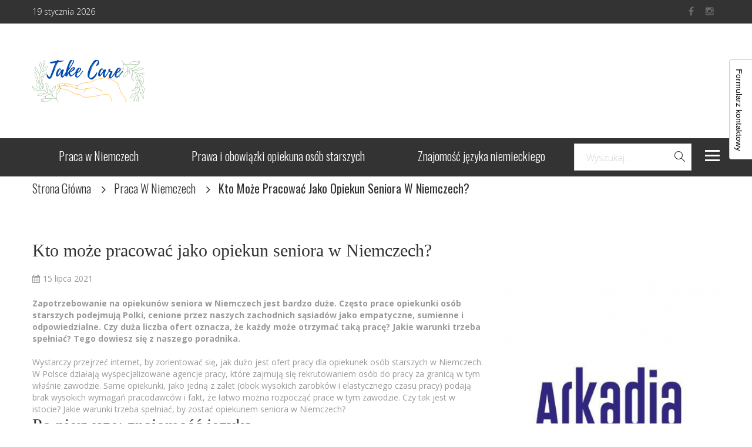

--- FILE ---
content_type: text/html; charset=utf-8
request_url: http://danddpersonal.pl/praca-w-niemczech/qgon/kto-moze-pracowac-jako-opiekun-seniora-w-niemczech.html
body_size: 6601
content:
<!DOCTYPE html>
<html lang="pl">
    <head>
        <meta http-equiv="Content-Type" content="text/html; charset=utf-8" />
        <meta http-equiv="X-UA-Compatible" content="IE=edge" />
        <meta name="viewport" content="width=device-width, initial-scale=1, maximum-scale=1" />
        <meta name="description" content="Zapotrzebowanie na opiekunów seniora w Niemczech jest bardzo duże. Często prace opiekunki osób starszych podejmują Polki, cenione przez naszych zachodnich...">                <title>Kto może pracować jako opiekun seniora w Niemczech?</title>
        <link rel="stylesheet" type="text/css" href="/vendor/owl-slider.css"/>      
        <link rel="stylesheet" type="text/css" href="/vendor/settings.css"/>
        <link rel="stylesheet" type="text/css" href="/css/bootstrap.css"/>
        <link rel="stylesheet" type="text/css" href="/css/style.css"/>
        <link rel="stylesheet" type="text/css" href="/vendor/custombox.min.css"/>
        
<link href="/form.css" rel="stylesheet" type="text/css">
<link rel="canonical" href="http://danddpersonal.pl/praca-w-niemczech/qgon/kto-moze-pracowac-jako-opiekun-seniora-w-niemczech.html" />
    </head>
    <body>
                                            <div class="wrappage">

        
          
<div class="menu-table">
    <a href="javascript:void(0)" class="closebtn">×</a>
    <div class="logo"><a  href="/"><img src="/template-engine/logo.png" alt="Logo"></a></div>
    <div class="contac">
        <p>Praca w Niemczech przy opiece osób starszych. Informacje na temat praw i obowiązków dla osób opiekujących się osobami starszymi. Jakie cechy powinna mieć osoba zajmująca się osobami w podeszłym wieku. Jeżyk niemiecki i jego przydatność do pracy w Niemczech.</p>
        <p class="padding-10">
        </p>
                <div class="social">
                            <a href="#"> <i class="fa fa-facebook"></i></a>
                                                    <a href="#"><i class="fa fa-instagram"></i></a>
                                </div>
                
        <div class="copy ">
            <p>© Copyright danddpersonal.pl. All Rights Reserved.</p>
        </div>
        
    </div>
<!-- End widget -->
</div>
<header id="header" class="header-v1">      
    <div id="topbar">
        <div class="container">
            <div class="float-left">
                <nav class="navbar navbar-default">
                    <div class="container-fluid">
                        <div class="navbar-header">
                            <a class="navbar-brand" href="/">19 stycznia 2026</a>
                        </div>
                        <ul class="nav navbar-nav">
                                                                                                                                        </ul>
                    </div>
                </nav>
            </div>
                        <div class="float-right">
                <div class="social">
                                            <a href="#"> <i class="fa fa-facebook"></i></a>
                                                                                    <a href="#"><i class="fa fa-instagram"></i></a>
                                        
                </div>
            </div>
                    </div>
        <!-- End container -->
    </div>
    <div class="header-top">
        <div class="container">
            <div class="row">
                <div class="box float-left">
                    <div class="icon-menu-mobile ">
                        <span class="child1"></span>
                        <span class="child2"></span>
                        <span class="child3"></span>
                    </div>
                    <div class="logo col-md-3 col-sm-3 ">
                        <a href="/">
                            <img src="/template-engine/logo.png" alt="logo">
                        </a>
                    </div>
                    <div class="logo-mobile col-sm-3"><a href="/"><img src="/template-engine/logo.png" alt="Logo"></a></div>
                    <div class="box-right social-mobile">
                                                    <div class="social">
                                                                    <a href="#"> <i class="fa fa-facebook"></i></a>
                                                                                                                                    <a href="#"><i class="fa fa-instagram"></i></a>
                                                                                            </div>
                                                <div class="search dropdown" data-toggle="modal" data-target=".bs-example-modal-lg" style="display:none;">
                            <i class="icon"></i>
                        </div>
                    </div>
                                        <div class="banner col-md-9 col-sm-9 ">
                                            </div>
                </div>                
            </div>
        </div>
        <!-- End container -->
    </div>
    <!-- End header-top -->
    <div class="container" style="position: relative;">
        <div class="search">
            <form class="form-search" action="https://www.google.pl/search" method="get" accept-charset="utf-8">
                <input type="search" id="q" name="q"  class="input-text required-entry validate-email" placeholder="Wyszukaj..."> 
                <input type="hidden" class="search_btn" name="as_sitesearch" value="danddpersonal.pl">
                <button class="button" type="submit"><i class="icon-magnifier icons"></i></button>
            </form>
        </div>
        <nav class="mega-menu">
        <!-- Brand and toggle get grouped for better mobile display -->
             <ul class="nav navbar-nav ver1" id="navbar">
                
                            
                    <li class="level1 hover-menu">

                        <a href="/praca-w-niemczech/lxge/">Praca w Niemczech </a>

                                </li>
                
                    <li class="level1 hover-menu">

                        <a href="/prawa-i-obowiazki-opiekuna-osob-starszych/nxge/">Prawa i obowiązki opiekuna osób starszych </a>

                                </li>
                
                    <li class="level1 hover-menu">

                        <a href="/znajomosc-jezyka-niemieckiego/oxge/">Znajomość języka niemieckiego </a>

                                </li>
                
                    <li class="level1 hover-menu">

                        <a href="/porady/czge/">Porady</a>

                                </li>
                                                         
           <div class="icon-menu-table pull-right">
                <span class="child1"></span>
                <span class="child2"></span>
                <span class="child3"></span>
            </div>
                      </ul>
        </nav>
        </div>
        <!-- End megamenu -->
</header><!-- /header -->
          
        
                    <div class="container">
    <div class="  brea-contac">
        <ul class="breadcrumb space-30">
                        <li class="breadcrumb-item"><a href="/">Strona Główna</a></li>                                                            <li><a href="/praca-w-niemczech/lxge/">Praca w Niemczech </a></li>
                        <li class="active">Kto może pracować jako opiekun seniora w Niemczech?</li>
        </ul>
    </div>
    <div class="banner-post-right-v1 space-30" >
                    </div>
</div>
        <!-- End container -->
        <div class="container">
            <div class="row">
                <div class="col-md-8 col-sm-8 gild ver1">
                    <div class="box post space-30">
                        <div class="post-item ver3 space-25 ">
                            <div class="text text-beauty-v1">
                                <h1><a href="#" title="title">Kto może pracować jako opiekun seniora w Niemczech?</a></h1>
                                <div class="beauty-v5 space-padding-tb-10">
                                    <p class="date v1"><i class="fa fa-calendar"></i>15 lipca 2021</p>
                                                                    </div>
                            </div>
                            <div class="text text-beauty-v1 space-30">
                                <p><strong>Zapotrzebowanie na opiekunów seniora w Niemczech jest bardzo duże. Często prace opiekunki osób starszych podejmują Polki, cenione przez naszych zachodnich sąsiadów jako empatyczne, sumienne i odpowiedzialne. Czy duża liczba ofert oznacza, że każdy może otrzymać taką pracę? Jakie warunki trzeba spełniać? Tego dowiesz się z naszego poradnika.</strong></p>

<p><strong>​</strong></p>

<p>Wystarczy przejrzeć internet, by zorientować się, jak dużo jest ofert pracy dla opiekunek osób starszych w Niemczech. W Polsce działają wyspecjalizowane agencje pracy, które zajmują się rekrutowaniem osób do pracy za granicą w tym właśnie zawodzie. Same opiekunki, jako jedną z zalet (obok wysokich zarobków i elastycznego czasu pracy) podają brak wysokich wymagań pracodawców i fakt, że łatwo można rozpocząć prace w tym zawodzie. Czy tak jest w istocie? Jakie warunki trzeba spełniać, by zostać opiekunem seniora w Niemczech?</p>

<h2>Po pierwsze: znajomość języka</h2>

<p>Bez znajomości języka niemieckiego bardzo trudno będzie Ci znaleźć pracę opiekunki osób starszych w Niemczech. Nie jest to całkowicie wykluczone, na taką opcję decydują się na przykład rodziny, w których senior zna przynajmniej trochę język Polski, szanse są też większe, jeśli potrzebne jest błyskawiczne zastępstwo lub na przykład wyjazd ma mieć miejsce w okresie świat, kiedy większość opiekunek zamiast na kontrakcie woli być z rodziną w Polsce. Jednak zasadniczo, myśląc o takiej pracy, powinnaś prezentować minimum podstawową znajomość języka, a najlepiej widziana jest znajomość w stopniu komunikatywnym &ndash; oznacza to, że opiekunka jest w stanie swobodnie rozmawiać z seniorem na codzienne tematy, poradzi sobie bez trudu z zakupami, zamówieniem taksówki, czy &ndash; w razie konieczności &ndash; z wezwaniem pogotowia. Sporadycznie zdarzają się zlecenia tylko dla osób z biegłą znajomością języka. Jeśli jednak umiesz rozmawiać po niemiecku, spokojnie to wystarczy. Warto też wziąć pod uwagę, że każdy wyjazd do pracy oznacza znaczące zwiększanie kompetencji językowych i wraz ze wzrostem doświadczenia, będziesz też nabierać pewności i biegłości w mówieniu po niemiecku.</p>

<h2>Osobowość ma znaczenie</h2>

<p>Nie każdy tak samo dobrze odnajdzie się w pracy opiekuna seniora. To profesja, która wymaga dość szczególnych kompetencji i cech charakteru. Dobrą opiekunką osób starszych na pewno będzie osoba empatyczna, cierpliwa i lubiąca kontakt z ludźmi &ndash; to warunek niezbędny, bo bez tego praca z seniorem będzie bardzo frustrująca, a to odbije się na jakości świadczonych usług. Opiekunka powinna też być osobą, która dobrze radzi sobie ze stresem i zachowuje zimną krew w nieprzewidzianych sytuacjach. Dobrze, by była pogodna i komunikatywna.</p>

<h2>Cechy fizyczne potrzebne do pracy opiekunki osób starszych</h2>

<p>Praca opiekunki osób starszych bywa wyczerpująca fizycznie. Wymaga wielu godzin wypełniania obowiązków, często &ndash; w przypadku osób niepełnosprawnych &ndash; konieczna jest pomoc w poruszaniu się, czy przenoszenie podopiecznego na wózek inwalidzki. Dlatego w zależności od stanu zdrowia seniora i zakresu obowiązków, może się zdarzyć, że dana oferta nie będzie przeznaczana na przykład dla drobnej i szczupłej kobiety, bo nie podoła ona fizycznie. Także choroby kręgosłupa mogą znacząco utrudniać taką pracę. Warto więc wziąć po uwagę swoje warunki fizyczne, zanim podejmie się decyzję o wyjeździe. W przypadku zleceń szczególnie wymagających pod względem fizycznym preferowanymi kandydatami mogą być mężczyźni.</p>

<h2>A co nie jest niezbędne?</h2>

<p>Co ważne, nie ma wymogów dotyczących formalnego wykształcenia &ndash; na pewno osoby mające wykształcenie pielęgniarskie czy fizjoterapeutyczne mogą liczyć na lepiej płatne zlecenia, ale do pracy jedzie wiele osób z wykształceniem średnim. Nie ma też wymogu dotyczącego doświadczenia w pracy z osobami starszymi, choć niewątpliwie jest ono dodatkowym atutem. Co bardzo ważne, ograniczenia nie stanowi też wiek. Prace często podejmują dojrzałe kobiety, które w Polsce wypadają z rynku pracy, bo pracodawcy wola zatrudniać osoby młodsze.</p>
                            </div>
                        </div>
                    </div>
                    <div class="related">
                        <div class="title-v1 ">
                            <h3>RELATED ARTICLES</h3>
                        </div>
                        <div class="slide-two-item size-18 nav-ver2 nav-white box space-30">
                                                                                    <div class="post-item ver3 cat-1 overlay">
                                <div class="wrap-images">
                                    <a class="images" href="/praca-w-niemczech/kejr/ile-godzin-w-tygodniu-o-pracuje-opiekunka-osoby-starszej-w-niemczech.html" title="images"><img class='img-responsive' src="/template-engine/370x216_ile-godzin-w-tygodniu-o-pracuje-opiekunka-osoby-starszej-w-niemczech-ybpm.jpg" alt="images"></a>
                                </div>
                                <div class="text">
                                                                                                                <a class="related_url" href="/praca-w-niemczech/lxge/">Praca w Niemczech </a>
                                                                    <h2><a href="/praca-w-niemczech/kejr/ile-godzin-w-tygodniu-o-pracuje-opiekunka-osoby-starszej-w-niemczech.html" title="title">Ile godzin w tygodniu o pracuje opiekunka osoby starszej w...</a></h2>
                                <p class="descrip"><i class="fa fa-calendar"></i> 28 stycznia 2022 <span class="article_comm"></span></p>
                                </div>
                            </div>
                            <!-- End item -->
                                                        <div class="post-item ver3 cat-1 overlay">
                                <div class="wrap-images">
                                    <a class="images" href="/praca-w-niemczech/tpro/praca-opiekunki-w-niemczech-bez-umowy.html" title="images"><img class='img-responsive' src="/template-engine/370x216_praca-opiekunki-w-niemczech-bez-umowy-gnml.jpg" alt="images"></a>
                                </div>
                                <div class="text">
                                                                                                                <a class="related_url" href="/praca-w-niemczech/lxge/">Praca w Niemczech </a>
                                                                    <h2><a href="/praca-w-niemczech/tpro/praca-opiekunki-w-niemczech-bez-umowy.html" title="title">Praca opiekunki w Niemczech bez umowy</a></h2>
                                <p class="descrip"><i class="fa fa-calendar"></i> 25 października 2021 <span class="article_comm"></span></p>
                                </div>
                            </div>
                            <!-- End item -->
                                                        <div class="post-item ver3 cat-1 overlay">
                                <div class="wrap-images">
                                    <a class="images" href="/praca-w-niemczech/bdon/chcesz-pracowac-jako-opiekunka-osob-starszych-rob-to-legalnie.html" title="images"><img class='img-responsive' src="/template-engine/370x216_chcesz-pracowac-jako-opiekunka-osob-starszych-rob-to-legalnie-arlk.jpg" alt="images"></a>
                                </div>
                                <div class="text">
                                                                                                                <a class="related_url" href="/praca-w-niemczech/lxge/">Praca w Niemczech </a>
                                                                    <h2><a href="/praca-w-niemczech/bdon/chcesz-pracowac-jako-opiekunka-osob-starszych-rob-to-legalnie.html" title="title">Chcesz pracować jako opiekunka osób starszych?? Rób to...</a></h2>
                                <p class="descrip"><i class="fa fa-calendar"></i> 6 sierpnia 2021 <span class="article_comm"></span></p>
                                </div>
                            </div>
                            <!-- End item -->
                                                        <div class="post-item ver3 cat-1 overlay">
                                <div class="wrap-images">
                                    <a class="images" href="/praca-w-niemczech/cgon/praca-jako-opiekun-seniora-tak-mezczyzni-tez-moga-wykonywac-te-prace.html" title="images"><img class='img-responsive' src="/template-engine/370x216_praca-jako-opiekun-seniora-tak-mezczyzni-tez-moga-wykonywac-te-prace-zqlk.jpg" alt="images"></a>
                                </div>
                                <div class="text">
                                                                                                                <a class="related_url" href="/praca-w-niemczech/lxge/">Praca w Niemczech </a>
                                                                    <h2><a href="/praca-w-niemczech/cgon/praca-jako-opiekun-seniora-tak-mezczyzni-tez-moga-wykonywac-te-prace.html" title="title">Praca jako opiekun seniora? Tak, mężczyźni też mogą...</a></h2>
                                <p class="descrip"><i class="fa fa-calendar"></i> 24 czerwca 2021 <span class="article_comm"></span></p>
                                </div>
                            </div>
                            <!-- End item -->
                                                    </div>
                    </div>
                                                    </div>
            <div class="col-md-4 col-sm-4 col-xs-8">
            <aside class="widget popular">
        <p class="widget-title" style="height: 35px;"></p>
        <div class="content aside">
            <div class="sidebar-slider-fade sidebar-slider-fade-3">
                                <a  href="https://arkadiacare.pl/"  title="Arkadia Care - agencja pracy dla opiekunek osób starszych w Niemczech"  target="_blank" >
                    <img src="/template-engine/132fc7b8b5804888.png" alt="Agencja opiekunek osób starszych w Niemczech" />
                </a>
                            </div>
        </div>
    </aside>
                <div class="title-v1 margin_10">
        <h3>Popularne artykuły</h3>
    </div>
            <div class="top-rate">
        <div class="post-item ver1 overlay margin_0">
            <div class="images">
                <a href="/prawa-i-obowiazki-opiekuna-osob-starszych/fron/choroby-seniorow-z-czym-musi-sie-liczyc-opiekunka-osob-starszych.html">
                    <img class="img-responsive" src="/template-engine/370x216_choroby-seniorow-z-czym-musi-sie-liczyc-opiekunka-osob-starszych-hmlk.jpg" alt="images">
                </a>
            </div>
            <div class="text">
                                                    <a class="cat_url" href="/prawa-i-obowiazki-opiekuna-osob-starszych/nxge/">Prawa i obowiązki opiekuna osób starszych </a>
                                <h3><a href="/prawa-i-obowiazki-opiekuna-osob-starszych/fron/choroby-seniorow-z-czym-musi-sie-liczyc-opiekunka-osob-starszych.html">Choroby seniorów. Z czym musi się liczyć opiekunka...</a></h3>
            </div>
        </div>
    </div>
    <div class="post-item ver2 margin-0">
                        <div class="fashion">
            <div class="images">
                <a href="/prawa-i-obowiazki-opiekuna-osob-starszych/lron/praca-opiekunki-osob-starszych-w-niemczech-jakie-sa-prawa-i-obowiazki.html">
                    <img class="img-responsive" src="/template-engine/370x216_praca-opiekunki-osob-starszych-w-niemczech-jakie-sa-prawa-i-obowiazki-jmlk.jpg" alt="images">
                </a>
            </div>
            <div class="text">
                <h2><a href="/prawa-i-obowiazki-opiekuna-osob-starszych/lron/praca-opiekunki-osob-starszych-w-niemczech-jakie-sa-prawa-i-obowiazki.html">Praca opiekunki osób starszych w Niemczech: jakie...</a></h2>
                <div class="tag">
                    <p class="date"><i class="fa fa-calendar"></i> 16 marca 2021</p>
                </div>
            </div>
        </div>
                <div class="fashion">
            <div class="images">
                <a href="/znajomosc-jezyka-niemieckiego/xron/chcesz-dobrze-zarabiac-sprawdz-jak-przyda-ci-sie-w-tym-jezyk-niemiecki.html">
                    <img class="img-responsive" src="/template-engine/370x216_chcesz-dobrze-zarabiac-sprawdz-jak-przyda-ci-sie-w-tym-jezyk-niemiecki-imlk.jpg" alt="images">
                </a>
            </div>
            <div class="text">
                <h2><a href="/znajomosc-jezyka-niemieckiego/xron/chcesz-dobrze-zarabiac-sprawdz-jak-przyda-ci-sie-w-tym-jezyk-niemiecki.html">Chcesz dobrze zarabiać? Sprawdź, jak przyda Ci się...</a></h2>
                <div class="tag">
                    <p class="date"><i class="fa fa-calendar"></i> 6 kwietnia 2021</p>
                </div>
            </div>
        </div>
                <div class="fashion">
            <div class="images">
                <a href="/praca-w-niemczech/oron/praca-opiekunki-osob-starszych-opieka-nad-seniorem-na-wozku-inwalidzkim.html">
                    <img class="img-responsive" src="/template-engine/370x216_praca-opiekunki-osob-starszych-opieka-nad-seniorem-na-wozku-inwalidzkim-lmlk.jpg" alt="images">
                </a>
            </div>
            <div class="text">
                <h2><a href="/praca-w-niemczech/oron/praca-opiekunki-osob-starszych-opieka-nad-seniorem-na-wozku-inwalidzkim.html">Praca opiekunki osób starszych: opieka nad seniorem...</a></h2>
                <div class="tag">
                    <p class="date"><i class="fa fa-calendar"></i> 6 kwietnia 2021</p>
                </div>
            </div>
        </div>
                <div class="fashion">
            <div class="images">
                <a href="/praca-w-niemczech/rron/praca-opiekunki-osob-starszych-jak-pomyslnie-przejsc-proces-rekrutacji.html">
                    <img class="img-responsive" src="/template-engine/370x216_praca-opiekunki-osob-starszych-jak-pomyslnie-przejsc-proces-rekrutacji-mmlk.jpg" alt="images">
                </a>
            </div>
            <div class="text">
                <h2><a href="/praca-w-niemczech/rron/praca-opiekunki-osob-starszych-jak-pomyslnie-przejsc-proces-rekrutacji.html">Praca opiekunki osób starszych: jak pomyślnie...</a></h2>
                <div class="tag">
                    <p class="date"><i class="fa fa-calendar"></i> 15 kwietnia 2021</p>
                </div>
            </div>
        </div>
            </div>
            </div>

            </div>
        </div>
        <!-- End container -->

                  
        
        <div id="back-to-top">
    <i class="fa fa-long-arrow-up"></i>
</div>
<footer id="footer" class="footer-v1  footer-1">
            <div class="container border-bottom">
        <div class="row">
                                    <div class="col-md-4 col-sm-4 blog-beauty post-item ver2 col-xs-6 width-680">
                <div class="widget categories">
                 <h3 class="widget-title">Najlepsze artykuły</h3>                                                                    <div class="fashion footer-blog custom_footer_blog">
                        <div class="images"><img class="img-responsive" src="/template-engine/120x70_domowe-sposoby-na-zaparcia-u-osob-starszych-nasze-rady-rhns.jpg" alt="images"></div>
                        <div class="text">
                            <h2><a href="/porady/dfpz/domowe-sposoby-na-zaparcia-u-osob-starszych-nasze-rady.html">Domowe sposoby na zaparcia u osób starszych - nasze...</a></h2>
                            <div class="tag">
                                <p class="date date1 ver1"><i class="fa fa-calendar"></i>8 września 2022</p>
                            </div>
                        </div>
                    </div> 
                                     <div class="fashion footer-blog custom_footer_blog">
                        <div class="images"><img class="img-responsive" src="/template-engine/120x70_czas-pracy-opiekunki-osob-starszych-czyli-ile-godzin-pracuje-opiekunka-w-niemczech-qhns.jpg" alt="images"></div>
                        <div class="text">
                            <h2><a href="/porady/gfpz/czas-pracy-opiekunki-osob-starszych-czyli-ile-godzin-pracuje-opiekunka-w-niemczech.html">Czas pracy opiekunki osób starszych, czyli ile...</a></h2>
                            <div class="tag">
                                <p class="date date1 ver1"><i class="fa fa-calendar"></i>1 września 2022</p>
                            </div>
                        </div>
                    </div> 
                                     <div class="fashion footer-blog custom_footer_blog">
                        <div class="images"><img class="img-responsive" src="/template-engine/120x70_jak-zatrzymac-biegunke-u-starszej-osoby-nasze-porady-phns.jpg" alt="images"></div>
                        <div class="text">
                            <h2><a href="/porady/jfpz/jak-zatrzymac-biegunke-u-starszej-osoby-nasze-porady.html">Jak zatrzymać biegunkę u starszej osoby? Nasze...</a></h2>
                            <div class="tag">
                                <p class="date date1 ver1"><i class="fa fa-calendar"></i>25 sierpnia 2022</p>
                            </div>
                        </div>
                    </div> 
                                    </div>
            </div>
             <div class="col-md-4 col-sm-4 blog-beauty post-item ver2 col-xs-6 width-680">
                <div class="widget categories">
                    <h3 class="widget-title custom_title"></h3>
                                                            <div class="fashion footer-blog">
                        <div class="images"><img class="img-responsive" src="/template-engine/120x70_kuchnia-niemiecka-dla-opiekunek-do-jedza-w-niemczech-ohns.jpg" alt="images"></div>
                        <div class="text">
                            <h2><a href="/prawa-i-obowiazki-opiekuna-osob-starszych/qfpz/kuchnia-niemiecka-dla-opiekunek-do-jedza-w-niemczech.html">Kuchnia niemiecka dla opiekunek – do jedzą w...</a></h2>
                            <div class="tag">
                                <p class="date date1 ver1"><i class="fa fa-calendar"></i>18 sierpnia 2022</p>
                            </div>
                        </div>
                    </div> 
                                        <div class="fashion footer-blog">
                        <div class="images"><img class="img-responsive" src="/template-engine/120x70_upadki-osob-starszych-co-zrobic-gdy-senior-sie-przewroci-nhns.jpg" alt="images"></div>
                        <div class="text">
                            <h2><a href="/porady/pfpz/upadki-osob-starszych-co-zrobic-gdy-senior-sie-przewroci.html">Upadki osób starszych – co zrobić, gdy senior...</a></h2>
                            <div class="tag">
                                <p class="date date1 ver1"><i class="fa fa-calendar"></i>11 sierpnia 2022</p>
                            </div>
                        </div>
                    </div> 
                                        <div class="fashion footer-blog">
                        <div class="images"><img class="img-responsive" src="/template-engine/120x70_praca-opiekunki-na-krotkie-zastepstwo-w-niemczech-mhns.jpg" alt="images"></div>
                        <div class="text">
                            <h2><a href="/prawa-i-obowiazki-opiekuna-osob-starszych/rfpz/praca-opiekunki-na-krotkie-zastepstwo-w-niemczech.html">Praca opiekunki na krótkie zastępstwo w Niemczech</a></h2>
                            <div class="tag">
                                <p class="date date1 ver1"><i class="fa fa-calendar"></i>4 sierpnia 2022</p>
                            </div>
                        </div>
                    </div> 
                                    </div>
            </div>
                                                <div class="col-md-4 col-sm-4  categories-footer">
                <div class="widget categories">
                    <h3 class="widget-title">Kategorie</h3>                    <ul>
                                                                                                                        <li><a href="/praca-w-niemczech/lxge/" title="social">Praca w Niemczech </a><span class="count">11</span></li>
                                                                    <li><a href="/prawa-i-obowiazki-opiekuna-osob-starszych/nxge/" title="social">Prawa i obowiązki opiekuna osób starszych </a><span class="count">12</span></li>
                                                                    <li><a href="/znajomosc-jezyka-niemieckiego/oxge/" title="social">Znajomość języka niemieckiego </a><span class="count">4</span></li>
                                                                    <li><a href="/porady/czge/" title="social">Porady</a><span class="count">21</span></li>
                                                    </ul>
                </div>
            </div>
                    </div>
        <!-- End row -->
    </div>
    <!-- End container -->
        <div class="footer-bottom">
        <div class="container">
            <div class="row">
            <div class="col-md-4 col-sm-4">
                <a class="logo-footer space-10" href="/" title="logo"><img src="/template-engine/logo-stopka.png" alt="Logo-footer"></a>
                               <div class="tag">
                    <p class="date">
                                                    <a href="#"> <i class="fa fa-facebook"></i></a>
                                                                                                    <a href="#"><i class="fa fa-instagram"></i></a>
                                                                    </p>
                </div>
                           </div>
                                    <div class="col-md-4 col-sm-4">
                <div class="widget contact custom_links">
                                                                                                                    </div>
            </div>
                        <div class="col-md-4 col-sm-4">
                <div class="widget about">
                    <h3 class="widget-title">O nas</h3>
                    <p><p>Praca w Niemczech przy opiece osób starszych. Informacje na temat praw i obowiązków dla osób opiekujących się osobami starszymi.&nbsp;Jakie cechy powinna mieć osoba zajmująca się osobami w podeszłym wieku. Jeżyk niemiecki i jego przydatność do pracy w Niemczech.</p>
</p>
                    <p>© Copyright danddpersonal.pl. All Rights Reserved.</p>
                </div>
            </div>
        </div>
    </div></div>
</footer>

    <!-- End wrappage -->
    </div>

     <script  src="/js/jquery-3.1.1.min.js"></script>
    <script  src="/js/bootstrap.min.js"></script>
    <script  src="/js/owl.carousel.min.js"></script>
    <script  src="/js/jquery.themepunch.revolution.min.js"></script>
    <script  src="/js/jquery.themepunch.plugins.min.js"></script>
    <script  src="/js/engo-plugins.js"></script>
    <script  src="/js/custombox.min.js"></script>
    <script  src="/js/legacy.min.js"></script>
    <script  src="/js/store.js"></script>
    
<script type="text/javascript" src="/form.tools.js"></script>
<script type="text/javascript" src="/form.js"></script>
<script type="application/ld+json">[{"@context":"http:\/\/schema.org","@type":"Article","headline":"Kto może pracować jako opiekun seniora w Niemczech?","url":"http:\/\/danddpersonal.pl\/praca-w-niemczech\/qgon\/kto-moze-pracowac-jako-opiekun-seniora-w-niemczech.html","datePublished":"2021-07-15","mainEntityOfPage":"http:\/\/danddpersonal.pl\/praca-w-niemczech\/qgon\/kto-moze-pracowac-jako-opiekun-seniora-w-niemczech.html","publisher":{"@type":"Organization","name":"danddpersonal.pl","url":"http:\/\/danddpersonal.pl","logo":"http:\/\/danddpersonal.pl\/template-engine\/logo.png"},"description":"Zapotrzebowanie na opiekunów seniora w Niemczech jest bardzo duże. Często prace opiekunki osób starszych podejmują Polki, cenione przez naszych zachodnich..."},{"@context":"http:\/\/schema.org","@type":"BreadcrumbList","itemListElement":[{"@type":"ListItem","position":1,"name":"Strona główna","item":"http:\/\/danddpersonal.pl"},{"@type":"ListItem","position":2,"name":"Praca w Niemczech ","item":"http:\/\/danddpersonal.pl\/praca-w-niemczech\/lxge\/"},{"@type":"ListItem","position":3,"name":"Kto może pracować jako opiekun seniora w Niemczech?","item":"http:\/\/danddpersonal.pl\/praca-w-niemczech\/qgon\/kto-moze-pracowac-jako-opiekun-seniora-w-niemczech.html"}]}]</script>
    </body>    
</html>

--- FILE ---
content_type: text/css
request_url: http://danddpersonal.pl/css/style.css
body_size: 65945
content:
@charset "UTF-8";
/*------------------------------------------------------------------
[Table of contents]

	1. Import vendor
		1.1. Vendor
			1.1.1. Google fonts
			1.1.2. Icon Fonts
			1.1.3. Vendor library
		1.2. Bootstrap
	2. Reset
		2.1. Reset
		2.2. Default base
			2.2.1.	Button
			2.2.2.	Link
			2.2.3.	Typo
			2.2.4.	Heading
			...
	3. Mixins
	4. Elements
		4.1. Our new
		4.2. News letter
		4.3. Form our
		4.4. Brand
		...
	5. Ecommerce
		5.1. Shop General
		5.2. Item view templates
		5.3. Shop Widget
		5.4. Shop view Pages
		5.5. Shop Single
		5.6. Shop Cart
		5.7. Shop Checkout
		5.8. Shop Wishlist
		5.9. Track Order
	6. Templates Layout
		6.1. General
		6.2. Header
			6.2.1. General
			6.2.2. Header version 1
			6.2.3. Header version 2
			6.2.4. Header version 3
			...
		6.3. Sidebar
		6.4. Contents
			6.4.1. CMS default
			6.4.2. Blog
			...
		6.5. Footers
			6.5.1. General
			6.5.2. Footer Version 1
			6.5.3. Footer Version 2
			...
		6.6. Home pages
			6.6.1. Home page 1
			6.6.2. Home page 2
			...
		6.7. Pages
			6.7.1. About Us
				6.7.1.1. About Us Version 1
				6.7.1.2. About Us Version 2
			6.7.2. Contact Us
			6.7.3. FAQ's
			...
-------------------------------------------------------------------*/
/** 1. Import vendor **/
/** 1.1. Vendor **/
/** 1.1.1.	Google fonts **/
@import url(https://fonts.googleapis.com/css?family=Playfair+Display:400,700,900|Oswald:400,300,700|Open+Sans:300,400,600,700,800);
@import url("https://fonts.googleapis.com/css?family=Oswald:300,400,500,600,700");
/** 1.1.2.	Icon Fonts **/
@import url("./components/Vendor/font-awesome/font-awesome.min.css");
@import url("./components/Vendor/simple-line-icon/css/simple-line-icons.css");
/** 1.1.3. Vendor library **/
/* EX: @import url('components/Vendor/owlcarousel/owlcarousel.css'); */
/** 1.2. Bootstrap **/
/** 1.3. Animation **/
/* effect-v1 */
.effect-v1 {
  background-color: #000;
  overflow: hidden;
  position: relative;
  /* style for hover */ }
  .effect-v1:before {
    border: 1px solid #ffffff;
    bottom: 20px;
    content: "";
    left: 20px;
    position: absolute;
    right: 20px;
    top: 20px;
    -webkit-transform: scale(1.1);
    -ms-transform: scale(1.1);
    -o-transform: scale(1.1);
    transform: scale(1.1);
    opacity: 0;
    filter: alpha(opacity=0);
    -webkit-transition: opacity 0.35s ease 0s, transform 0.35s ease 0s;
    -o-transition: opacity 0.35s ease 0s, transform 0.35s ease 0s;
    transition: opacity 0.35s ease 0s, transform 0.35s ease 0s;
    z-index: 1; }
  .effect-v1 img {
    -webkit-transform: scale(1.12);
    -ms-transform: scale(1.12);
    -o-transform: scale(1.12);
    transform: scale(1.12);
    -webkit-transition: opacity 0.35s ease 0s, transform 0.35s ease 0s;
    -o-transition: opacity 0.35s ease 0s, transform 0.35s ease 0s;
    transition: opacity 0.35s ease 0s, transform 0.35s ease 0s; }
  .effect-v1 .action {
    -webkit-transform: scale(1.12);
    -ms-transform: scale(1.12);
    -o-transform: scale(1.12);
    transform: scale(1.12);
    opacity: 0;
    filter: alpha(opacity=0);
    -webkit-transition: opacity 0.35s ease 0s, transform 0.35s ease 0s;
    -o-transition: opacity 0.35s ease 0s, transform 0.35s ease 0s;
    transition: opacity 0.35s ease 0s, transform 0.35s ease 0s; }
  .effect-v1:hover:before {
    opacity: 1;
    filter: alpha(opacity=100);
    -webkit-transform: scale(1);
    -ms-transform: scale(1);
    -o-transform: scale(1);
    transform: scale(1); }
  .effect-v1:hover img {
    opacity: 0.5;
    filter: alpha(opacity=50);
    -webkit-transform: scale(1);
    -ms-transform: scale(1);
    -o-transform: scale(1);
    transform: scale(1); }
  .effect-v1:hover .action {
    -webkit-transform: scale(1);
    -ms-transform: scale(1);
    -o-transform: scale(1);
    transform: scale(1);
    opacity: 1;
    filter: alpha(opacity=100); }

/* effect-v2*/
.effect-v2 {
  background-color: #000;
  overflow: hidden;
  position: relative;
  /* style for hover */ }
  .effect-v2:before {
    border: 1px solid #ffffff;
    bottom: 20px;
    content: "";
    left: 20px;
    position: absolute;
    right: 20px;
    top: 20px;
    -webkit-transform: translate3d(-20px, 0px, 0px);
    transform: translate3d(-20px, 0px, 0px);
    opacity: 0;
    filter: alpha(opacity=0);
    -webkit-transition: opacity 0.35s ease 0s, transform 0.35s ease 0s;
    -o-transition: opacity 0.35s ease 0s, transform 0.35s ease 0s;
    transition: opacity 0.35s ease 0s, transform 0.35s ease 0s;
    z-index: 1; }
  .effect-v2 img {
    -webkit-transform: scale(1, 1);
    -ms-transform: scale(1, 1);
    -o-transform: scale(1, 1);
    transform: scale(1, 1);
    -webkit-transition: opacity 0.35s ease 0s, transform 0.35s ease 0s;
    -o-transition: opacity 0.35s ease 0s, transform 0.35s ease 0s;
    transition: opacity 0.35s ease 0s, transform 0.35s ease 0s; }
  .effect-v2 .action {
    -webkit-transform: translate3d(-10px, 0px, 0px);
    transform: translate3d(-10px, 0px, 0px);
    opacity: 0;
    filter: alpha(opacity=0);
    -webkit-transition: opacity 0.35s ease 0s, transform 0.35s ease 0s;
    -o-transition: opacity 0.35s ease 0s, transform 0.35s ease 0s;
    transition: opacity 0.35s ease 0s, transform 0.35s ease 0s; }
  .effect-v2:hover:before {
    opacity: 1;
    filter: alpha(opacity=100);
    -webkit-transform: translate3d(0px, 0px, 0px);
    transform: translate3d(0px, 0px, 0px); }
  .effect-v2:hover img {
    opacity: 0.7;
    filter: alpha(opacity=70);
    -webkit-transform: scale(1.2, 1);
    -ms-transform: scale(1.2, 1);
    -o-transform: scale(1.2, 1);
    transform: scale(1.2, 1); }
  .effect-v2:hover .action {
    -webkit-transform: translate3d(0px, 0px, 0px);
    transform: translate3d(0px, 0px, 0px);
    opacity: 1;
    filter: alpha(opacity=100); }

/* effect-v3*/
.effect-v3 {
  background-color: #000;
  overflow: hidden;
  position: relative;
  /* style for hover */ }
  .effect-v3:before, .effect-v3:after {
    bottom: 20px;
    content: "";
    left: 20px;
    opacity: 0;
    position: absolute;
    right: 20px;
    top: 20px;
    -webkit-transition: opacity 0.35s ease 0s, transform 0.35s ease 0s;
    -o-transition: opacity 0.35s ease 0s, transform 0.35s ease 0s;
    transition: opacity 0.35s ease 0s, transform 0.35s ease 0s;
    z-index: 1; }
  .effect-v3:before {
    border-bottom: 1px solid #ffffff;
    border-top: 1px solid #ffffff;
    -webkit-transform: scale(0, 1);
    -ms-transform: scale(0, 1);
    -o-transform: scale(0, 1);
    transform: scale(0, 1); }
  .effect-v3:after {
    border-left: 1px solid #ffffff;
    border-right: 1px solid #ffffff;
    -webkit-transform: scale(1, 0);
    -ms-transform: scale(1, 0);
    -o-transform: scale(1, 0);
    transform: scale(1, 0); }
  .effect-v3 img {
    opacity: 1;
    filter: alpha(opacity=100);
    -webkit-transition: opacity 0.35s ease 0s;
    -o-transition: opacity 0.35s ease 0s;
    transition: opacity 0.35s ease 0s; }
  .effect-v3 .banner-title {
    -webkit-transform: translate3d(0px, -20px, 0px);
    transform: translate3d(0px, -20px, 0px);
    -webkit-transition: transform 0.35s ease 0s;
    -o-transition: transform 0.35s ease 0s;
    transition: transform 0.35s ease 0s; }
  .effect-v3 .action {
    opacity: 0;
    filter: alpha(opacity=0);
    -webkit-transform: translate3d(0px, 40px, 0px);
    transform: translate3d(0px, 40px, 0px);
    -webkit-transition: opacity 0.35s ease 0s, transform 0.35s ease 0s;
    -o-transition: opacity 0.35s ease 0s, transform 0.35s ease 0s;
    transition: opacity 0.35s ease 0s, transform 0.35s ease 0s; }
  .effect-v3:hover:before, .effect-v3:hover:after {
    opacity: 1;
    filter: alpha(opacity=100);
    -webkit-transform: scale(1);
    -ms-transform: scale(1);
    -o-transform: scale(1);
    transform: scale(1); }
  .effect-v3:hover img {
    opacity: 0.5;
    filter: alpha(opacity=50); }
  .effect-v3:hover .banner-title, .effect-v3:hover .action {
    opacity: 1;
    filter: alpha(opacity=100);
    -webkit-transform: translate3d(0px, 0px, 0px);
    transform: translate3d(0px, 0px, 0px); }

/* effect-v4*/
.effect-v4 {
  background-color: #000;
  overflow: hidden;
  position: relative;
  /* style for hover */ }
  .effect-v4:before {
    border: 2px solid #ffffff;
    bottom: 20px;
    -webkit-box-shadow: 0 0 0 30px rgba(255, 255, 255, 0.2);
    box-shadow: 0 0 0 30px rgba(255, 255, 255, 0.2);
    content: "";
    left: 20px;
    opacity: 0;
    position: absolute;
    right: 20px;
    top: 20px;
    -webkit-transform: scale(1.4);
    -ms-transform: scale(1.4);
    -o-transform: scale(1.4);
    transform: scale(1.4);
    -webkit-transition: opacity 0.35s ease 0s, transform 0.35s ease 0s;
    -o-transition: opacity 0.35s ease 0s, transform 0.35s ease 0s;
    transition: opacity 0.35s ease 0s, transform 0.35s ease 0s;
    z-index: 1; }
  .effect-v4 img {
    opacity: 1;
    filter: alpha(opacity=100);
    -webkit-transition: opacity 0.35s ease 0s;
    -o-transition: opacity 0.35s ease 0s;
    transition: opacity 0.35s ease 0s; }
  .effect-v4 .banner-title {
    -webkit-transform: scale(1);
    -ms-transform: scale(1);
    -o-transform: scale(1);
    transform: scale(1);
    -webkit-transition: transform 0.35s ease 0s;
    -o-transition: transform 0.35s ease 0s;
    transition: transform 0.35s ease 0s; }
  .effect-v4 .action {
    opacity: 0;
    filter: alpha(opacity=0);
    -webkit-transform: scale(1.2);
    -ms-transform: scale(1.2);
    -o-transform: scale(1.2);
    transform: scale(1.2);
    -webkit-transition: opacity 0.35s ease 0s, transform 0.35s ease 0s;
    -o-transition: opacity 0.35s ease 0s, transform 0.35s ease 0s;
    transition: opacity 0.35s ease 0s, transform 0.35s ease 0s; }
  .effect-v4:hover:before {
    opacity: 1;
    filter: alpha(opacity=100);
    -webkit-transform: scale(1);
    -ms-transform: scale(1);
    -o-transform: scale(1);
    transform: scale(1); }
  .effect-v4:hover img {
    opacity: 0.5;
    filter: alpha(opacity=50); }
  .effect-v4:hover .banner-title {
    -webkit-transform: scale(0.95);
    -ms-transform: scale(0.95);
    -o-transform: scale(0.95);
    transform: scale(0.95); }
  .effect-v4:hover .action {
    opacity: 1;
    filter: alpha(opacity=100);
    -webkit-transform: scale(1);
    -ms-transform: scale(1);
    -o-transform: scale(1);
    transform: scale(1); }

/* effect-v5*/
.effect-v5 {
  background-color: #000;
  overflow: hidden;
  position: relative;
  /* style for hover */ }
  .effect-v5 img {
    opacity: 1;
    filter: alpha(opacity=100);
    -webkit-transition: opacity 1s ease 0s, transform 1s ease 0s;
    -o-transition: opacity 1s ease 0s, transform 1s ease 0s;
    transition: opacity 1s ease 0s, transform 1s ease 0s; }
  .effect-v5 .action {
    transform: translate3d(-150%, 0px, 0px);
    -webkit-transition: opacity 0.35s ease 0s, transform 0.35s ease 0s;
    -o-transition: opacity 0.35s ease 0s, transform 0.35s ease 0s;
    transition: opacity 0.35s ease 0s, transform 0.35s ease 0s; }
    .effect-v5 .action:first-child {
      -webkit-transition-delay: 0.15s;
      transition-delay: 0.15s; }
    .effect-v5 .action:nth-of-type(2) {
      -webkit-transition-delay: 0.1s;
      transition-delay: 0.1s; }
    .effect-v5 .action:nth-of-type(3) {
      -webkit-transition-delay: 0.05s;
      transition-delay: 0.05s; }
  .effect-v5:hover img {
    opacity: 0.5;
    filter: alpha(opacity=50);
    transform: scale3d(1.1, 1.1, 1); }
  .effect-v5:hover .action {
    opacity: 1;
    filter: alpha(opacity=100);
    transform: scale3d(1.1, 1.1, 1);
    transform: translate3d(0px, 0px, 0px); }
    .effect-v5:hover .action:first-child {
      -webkit-transition-delay: 0s;
      transition-delay: 0s; }
    .effect-v5:hover .action:nth-of-type(2) {
      -webkit-transition-delay: 0.05s;
      transition-delay: 0.05s; }
    .effect-v5:hover .action:nth-of-type(3) {
      -webkit-transition-delay: 0.1s;
      transition-delay: 0.1s; }

/* effect-v6*/
.effect-v6 {
  background-color: #000;
  overflow: hidden;
  position: relative;
  /* style for hover */ }
  .effect-v6 img {
    opacity: 1;
    filter: alpha(opacity=100);
    -webkit-transition: opacity 0.35s ease 0s;
    -o-transition: opacity 0.35s ease 0s;
    transition: opacity 0.35s ease 0s; }
  .effect-v6 .action {
    transform: translate3d(0px, -100px, 0px);
    transition: opacity 0.35s ease 0s, transform 0.35s ease 0s;
    opacity: 0; }
  .effect-v6:hover img {
    opacity: 0.5;
    filter: alpha(opacity=50); }
  .effect-v6:hover .action {
    opacity: 1;
    transform: translate3d(0px, 0px, 0px); }

/* effect-v7*/
.effect-v7 {
  overflow: hidden;
  position: relative;
  /* style for hover */ }
  .effect-v7:before {
    bottom: 0;
    content: "";
    left: 0;
    position: absolute;
    right: 0;
    top: 0;
    -webkit-transition: all 0.4s cubic-bezier(0.94, 0.85, 0.1, 0.62) 0s;
    -o-transition: all 0.4s cubic-bezier(0.94, 0.85, 0.1, 0.62) 0s;
    transition: all 0.4s cubic-bezier(0.94, 0.85, 0.1, 0.62) 0s;
    z-index: 1;
    border: 200px double rgba(0, 0, 0, 0);
    opacity: 1;
    filter: alpha(opacity=100);
    visibility: visible; }
  .effect-v7:hover:before {
    opacity: 0;
    filter: alpha(opacity=0);
    border: 0 double rgba(255, 255, 255, 0.7);
    visibility: hidden; }

/* effect-v8*/
.effect-v8 {
  overflow: hidden;
  position: relative;
  /* style for hover */ }
  .effect-v8:before {
    border-bottom: 50px solid rgba(255, 255, 255, 0.4);
    border-top: 50px solid rgba(255, 255, 255, 0.4);
    content: "";
    height: 100%;
    left: 0;
    opacity: 0;
    filter: alpha(opacity=0);
    position: absolute;
    top: 0;
    transform: rotate3d(0, 0, 1, 45deg) scale3d(1, 0, 1);
    -o-transform: rotate3d(0, 0, 1, 45deg) scale3d(1, 0, 1);
    -webkit-transform: rotate3d(0, 0, 1, 45deg) scale3d(1, 0, 1);
    -moz-transform: rotate3d(0, 0, 1, 45deg) scale3d(1, 0, 1);
    -ms-transform: rotate3d(0, 0, 1, 45deg) scale3d(1, 0, 1);
    -webkit-transition: opacity 0.35s ease 0s, transform 0.35s ease 0s;
    -o-transition: opacity 0.35s ease 0s, transform 0.35s ease 0s;
    transition: opacity 0.35s ease 0s, transform 0.35s ease 0s;
    transform-origin: 50% 50% 0;
    width: 100%; }
  .effect-v8:hover:before {
    opacity: 1;
    filter: alpha(opacity=100);
    transform: rotate3d(0, 0, 1, 45deg) scale3d(1, 4, 1);
    -o-transform: rotate3d(0, 0, 1, 45deg) scale3d(1, 4, 1);
    -webkit-transform: rotate3d(0, 0, 1, 45deg) scale3d(1, 4, 1);
    -moz-transform: rotate3d(0, 0, 1, 45deg) scale3d(1, 4, 1);
    -ms-transform: rotate3d(0, 0, 1, 45deg) scale3d(1, 4, 1); }

/* effect-v9*/
.effect-v9 {
  overflow: hidden;
  position: relative;
  /* style for hover */ }
  .effect-v9:before {
    border: 50px solid rgba(0, 0, 0, 0);
    border-top-right-radius: 50px;
    border-top-left-radius: 50px;
    border-bottom-right-radius: 50px;
    border-bottom-left-radius: 50px;
    box-sizing: border-box;
    cursor: pointer;
    display: inline-block;
    left: 0;
    right: 0;
    bottom: 0;
    margin: auto;
    position: absolute;
    top: 0;
    content: "";
    opacity: 1;
    filter: alpha(opacity=100);
    width: 100px;
    height: 100px;
    -webkit-transform: scale(7);
    -ms-transform: scale(7);
    -o-transform: scale(7);
    transform: scale(7);
    -webkit-transition: all 0.3s ease-in-out 0s;
    -o-transition: all 0.3s ease-in-out 0s;
    transition: all 0.3s ease-in-out 0s;
    visibility: visible;
    z-index: 1; }
  .effect-v9:hover:before {
    border: 0 solid rgba(0, 0, 0, 0.7);
    opacity: 0;
    filter: alpha(opacity=0);
    visibility: hidden; }

/* effect-v10*/
.effect-v10 {
  overflow: hidden;
  position: relative;
  /* style for hover */ }
  .effect-v10:before {
    background-color: rgba(255, 255, 255, 0.2);
    display: block;
    width: 100%;
    height: 100%;
    left: -100%;
    opacity: 0;
    filter: alpha(opacity=0);
    position: absolute;
    top: 0;
    -webkit-transition: all 0.3s ease 0s;
    -o-transition: all 0.3s ease 0s;
    transition: all 0.3s ease 0s;
    content: "";
    z-index: 1; }
  .effect-v10:hover:before {
    left: 0;
    opacity: 1;
    filter: alpha(opacity=100); }

/** 2. Reset **/
/** 2.1. Reset **/
body, html {
  margin: 0;
  padding: 0;
  font-family: 'Oswald', sans-serif;
  border: 0;
  font-size: 100%;
  font: inherit;
  vertical-align: baseline; }

input[type=text]::-ms-clear {
  display: none;
  width: 0;
  height: 0; }

input[type=text]::-ms-reveal {
  display: none;
  width: 0;
  height: 0; }

a, p, strong, ul, h1, h2, h3, h4, h5, h6 {
  margin: 0;
  padding: 0; }

h1 {
  font-size: 24px; }

h3 {
  font-size: 18px; }

h4 {
  font-size: 16px; }

li {
  list-style: none;
  outline: none; }

a:focus, input:focus {
  outline: none;
  text-decoration: none; }

a:hover {
  text-decoration: none; }

body {
  overflow-x: hidden;
  position: relative;
  right: 0;
  left: 0px; }

.pushmenu {
  /*this is the nav*/
  background: #fff;
  text-align: center;
  width: 364px;
  height: 100%;
  top: 0;
  z-index: 1000;
  position: fixed;
  padding: 0px 25px; }

.pushmenu-left {
  right: -364px; }

.pushmenu-left.pushmenu-open {
  right: 0; }

.pushmenu-push-toright {
  right: 364px;
  left: inherit; }

/*Transition*/
.pushmenu, body {
  -webkit-transition: all 0.5s ease;
  -moz-transition: all 0.5s ease;
  transition: all 0.5s ease; }

.pushmenu-push-toright .wrappage {
  position: relative; }

.pushmenu-push-toright .wrappage:after {
  position: absolute;
  background: rgba(29, 29, 31, 0.6) none repeat scroll 0 0;
  content: "";
  height: 100%;
  width: 100%;
  left: 0px;
  top: 0px;
  z-index: 9999;
  cursor: pointer; }

.center {
  text-align: center; }

/** 2.2. Default base **/
/** 2.2.1.	Button **/
.dropdown-menu {
  background-color: #333333;
  border-radius: 0px;
  box-shadow: none;
  margin-top: 10px;
  padding: 0px;
  transform: translate(0px, 20px);
  -webkit-transition: all 0.3s ease 0s;
  -o-transition: all 0.3s ease 0s;
  transition: all 0.3s ease 0s; }
  .dropdown-menu.hover {
    transform: translate(0px, 0px); }
  .dropdown-menu li {
    border-bottom: 1px solid #444; }
    .dropdown-menu li:last-child {
      border-bottom: none; }
    .dropdown-menu li a {
      color: #888888;
      font-size: 11px;
      line-height: 40px;
      display: inline-block;
      text-transform: uppercase;
      width: 100%;
      padding: 5px 20px; }
      .dropdown-menu li a:hover, .dropdown-menu li a:active, .dropdown-menu li a:focus {
        background: #333333 !important;
        color: #ddd; }

.padding-rl-15 {
  padding-left: 15px;
  padding-right: 15px; }

iframe {
  border: none; }

.box {
  display: inline-block;
  width: 100%; }

.width-100 {
  width: 100%; }

.center {
  text-align: center; }

.border-bottom-home1 {
  height: 6px;
  width: 100%;
  background: url(../images/Hermes-home1-border-bottom.png) repeat-x; }

.tooltip.right {
  max-width: 200px; }

.box {
  display: inline-block;
  width: 100%; }

.dropcap {
  display: inline-block;
  width: 56px;
  height: 56px;
  text-align: center;
  float: left;
  background: #000;
  color: #fff;
  margin-right: 10px;
  margin-top: 7px;
  line-height: 56px;
  font: 500 30px "Poppins"; }

.title-text {
  display: inline-block;
  width: 100%;
  text-align: center;
  margin: 30px 0px;
  position: relative; }
  .title-text h3 {
    font-size: 14px;
    color: #000;
    text-transform: uppercase;
    line-height: 30px;
    display: inline-block;
    padding-bottom: 10px;
    position: relative;
    letter-spacing: 2px;
    font-weight: 700; }
    .title-text h3:after {
      position: absolute;
      content: "";
      height: 2px;
      width: 50px;
      left: 50%;
      bottom: 0px;
      margin-left: -25px;
      background: #000; }
  .title-text p {
    font-size: 14px;
    color: #888888;
    line-height: 25px;
    font-family: "TXGR";
    margin-top: 10px; }
  .title-text.title-text-v2 {
    text-align: left;
    margin: 30px 0px; }
    .title-text.title-text-v2:before {
      position: static; }
    .title-text.title-text-v2 h3 {
      font-size: 24px;
      padding: 0; }
    .title-text.title-text-v2.title-text-v3 {
      position: relative; }
      .title-text.title-text-v2.title-text-v3 h3 {
        font-size: 36px;
        color: #555555;
        position: relative; }
        .title-text.title-text-v2.title-text-v3 h3:after {
          position: absolute;
          content: "";
          top: -50px;
          background: #6dd6d6;
          height: 5px;
          width: 30px;
          left: 0px; }
      .title-text.title-text-v2.title-text-v3 p {
        font-family: "Lora";
        font-style: italic;
        color: #888888;
        width: 100%;
        margin-top: 30px; }
      .title-text.title-text-v2.title-text-v3 ul.tabs {
        position: absolute;
        top: 0px;
        right: 0px; }
        .title-text.title-text-v2.title-text-v3 ul.tabs li {
          font-family: "Lora";
          font-style: italic;
          font-weight: 700;
          font-size: 18px;
          text-transform: capitalize;
          color: #888888; }
          .title-text.title-text-v2.title-text-v3 ul.tabs li.active, .title-text.title-text-v2.title-text-v3 ul.tabs li:hover {
            color: #6dd6d6;
            border-bottom: 1px solid #6dd6d6; }
  .title-text.title-about {
    margin-top: 0px; }
    .title-text.title-about h3 {
      background: none; }
    .title-text.title-about:before {
      position: static; }
  .title-text.border-color-red h3:after {
    background: #e95252; }

.title-text-v2 {
  text-align: center; }
  .title-text-v2 h3 {
    font: 400 48px/50px "Playfair Display";
    color: #2b2b2b;
    text-transform: capitalize;
    margin-bottom: 20px; }

.thu .title-v1 h3 {
  color: #fff; }
  .thu .title-v1 h3:after {
    background: #fff; }

.title-v1 {
  width: 100%;
  float: left;
  margin-bottom: 20px; }
  .title-v1 h3 {
    display: inline-block;
    float: left;
    font: 500 20px/30px "Oswald";
    color: #333;
    position: relative;
    padding-bottom: 10px;
    text-transform: uppercase; }
    .title-v1 h3:after {
      position: absolute;
      content: '';
      left: 0px;
      bottom: -1px;
      background: #333;
      right: 0px;
      height: 2px; }
  .title-v1 span {
    font-weight: 400; }
  .title-v1 .orther-link {
    margin-top: 5px;
    float: right;
    text-align: right; }
    .title-v1 .orther-link li {
      display: inline-block; }
      .title-v1 .orther-link li a {
        font: 400 14px/20px "Lato";
        color: #999;
        margin-left: 10px; }
        .title-v1 .orther-link li a:hover {
          color: #db2e1c; }
      .title-v1 .orther-link li:first-child a {
        margin-right: 0px; }

.tile-lookbook-v2 {
  display: inline-block;
  width: 100%;
  text-align: center;
  padding-top: 60px;
  padding-bottom: 20px; }
  .tile-lookbook-v2 span.icons {
    font-size: 80px;
    color: #000; }
  .tile-lookbook-v2 p {
    font: 400 24px "Playfair Display";
    color: #000;
    line-height: 30px;
    padding: 20px;
    max-width: 1120px;
    margin: 0 auto; }
    .tile-lookbook-v2 p b {
      font-weight: 700; }
    .tile-lookbook-v2 p span {
      font-style: italic; }
  .tile-lookbook-v2 h3 {
    font-size: 14px;
    font-weight: 700;
    color: #000;
    text-transform: uppercase;
    letter-spacing: 3px;
    line-height: 30px;
    position: relative;
    padding-top: 20px;
    margin-top: 10px; }
    .tile-lookbook-v2 h3:after {
      position: absolute;
      content: "";
      left: 50%;
      width: 60px;
      height: 2px;
      background: #e8e8e8;
      margin-left: -30px;
      top: 0px; }

.title-product {
  display: inline-block;
  width: 100%;
  text-align: center; }
  .title-product h3 {
    font-weight: 700;
    font-size: 14px;
    text-transform: uppercase;
    letter-spacing: 2px;
    display: inline-block;
    position: relative;
    padding-bottom: 15px;
    margin-bottom: 30px; }
    .title-product h3:after {
      position: absolute;
      content: "";
      left: 50%;
      height: 2px;
      width: 50px;
      background: #000;
      margin-left: -25px;
      bottom: 0px; }

.slider-product.tabs-title-v2 {
  text-align: center;
  position: relative; }
  .slider-product.tabs-title-v2:before {
    content: "";
    background: #e8e8e8;
    width: 100%;
    left: 0px;
    top: 50px;
    height: 1px;
    position: absolute; }
  .slider-product.tabs-title-v2 .tabs {
    border: none;
    position: relative;
    width: auto;
    margin: 0 auto 30px;
    background: #fff; }
    .slider-product.tabs-title-v2 .tabs li:hover:before, .slider-product.tabs-title-v2 .tabs li.active:before {
      bottom: -8px;
      background: #e95252; }

ul.tabs.tabs-title.tabs-title-por li {
  padding: 0 30px; }

.button-v2 {
  padding: 7px 10px;
  border-radius: 0px;
  border: 2px solid #fff;
  color: #fff;
  display: inline-block;
  text-transform: uppercase;
  font-family: "Oswald";
  letter-spacing: 2px;
  font-size: 10px; }
  .button-v2.hover-black {
    padding: 7px 10px !important; }
  .button-v2.color-black {
    color: #000;
    border-color: #000; }

.hover-images {
  overflow: hidden;
  display: inline-block; }
  .hover-images img {
    -webkit-transition: all 0.5s ease 0s;
    -o-transition: all 0.5s ease 0s;
    transition: all 0.5s ease 0s; }
  .hover-images:hover img {
    transform: scale(1.05); }

.title-v2 {
  width: 100%;
  margin-bottom: 30px; }
  .title-v2 h3 {
    display: inline-block;
    font-size: 24px;
    font-family: "Oswald";
    color: #333333;
    font-weight: 400;
    text-transform: uppercase;
    position: relative;
    padding-bottom: 10px;
    color: #fff; }
    .title-v2 h3:after {
      position: absolute;
      content: "";
      width: 100%;
      height: 3px;
      background: #fff;
      bottom: -3px;
      left: 0px; }

.link-icon-black {
  width: 10px;
  height: 10px;
  -webkit-transition: all 0.3s ease 0s;
  -o-transition: all 0.3s ease 0s;
  transition: all 0.3s ease 0s;
  background: url(../images/Uno-button-icon.png) no-repeat scroll center top;
  display: inline-block;
  margin-left: 5px; }

.link-icon-white {
  width: 10px;
  height: 10px;
  -webkit-transition: all 0.3s ease 0s;
  -o-transition: all 0.3s ease 0s;
  transition: all 0.3s ease 0s;
  background: url(../images/Uno-button-icon.png) no-repeat scroll center bottom;
  display: inline-block;
  margin-left: 5px; }

.link-icon-gray {
  width: 10px;
  height: 10px;
  -webkit-transition: all 0.3s ease 0s;
  -o-transition: all 0.3s ease 0s;
  transition: all 0.3s ease 0s;
  background: url(../images/Uno-button-icon.png) no-repeat scroll center -41px;
  display: inline-block;
  margin-left: 5px; }

.title-page h3 {
  font-size: 80px;
  display: inline-block;
  width: 100%;
  font-family: "Playfair Display";
  color: #000;
  text-align: center;
  position: relative;
  line-height: 55px;
  padding-bottom: 30px;
  margin-bottom: 30px; }
  .title-page h3:after {
    position: absolute;
    content: "";
    left: 50%;
    bottom: 0px;
    width: 225px;
    height: 7px;
    background: url(../images/title-page-border.jpg) no-repeat;
    margin-left: -112px; }
.title-page.size-50 h3 {
  font-size: 50px;
  margin: 10px; }
.title-page.size-50 p {
  text-align: center;
  font: 300 12px/20px "Oswald";
  color: #a5a5a5;
  text-transform: uppercase;
  letter-spacing: 2px;
  margin-bottom: 30px; }

ul.tabs.title span {
  font-size: 30px;
  color: #222; }
ul.tabs.title li {
  font-size: 30px;
  color: #222; }
  ul.tabs.title li.active, ul.tabs.title li:hover {
    color: #808f66; }
ul.tabs.title p {
  font-family: "TXGR";
  font-size: 13px;
  color: #888888; }

ul.bastian {
  display: inline-block;
  width: 100%;
  margin-bottom: 100px; }
  ul.bastian li {
    float: left;
    width: 33.33%;
    text-align: center;
    display: inline-block;
    padding: 15px 0px;
    border: 1px solid #000; }
    ul.bastian li:first-child {
      border-right: none; }
    ul.bastian li:last-child {
      border-left: none; }
    ul.bastian li p {
      font: 300 12px/20px "Oswald";
      color: #7c7c7c;
      text-transform: uppercase;
      letter-spacing: 2px; }
      ul.bastian li p span {
        font-weight: 700;
        color: #000; }

.content-text h3 {
  font: 400 25px/30px "Playfair Display";
  color: #000;
  text-transform: capitalize;
  padding-bottom: 15px;
  margin-bottom: 20px;
  position: relative; }
  .content-text h3:after {
    position: absolute;
    content: "";
    left: 0px;
    width: 50px;
    height: 1px;
    background: #000;
    bottom: 0px; }
.content-text p {
  font: 400 13px/20px "Poppins";
  color: #858585; }
.content-text.center {
  text-align: center; }
  .content-text.center h3:after {
    left: 50%;
    margin-left: -25px; }

.breadcrumb {
  background: transparent;
  padding-left: 0px;
  padding-right: 0px;
  padding-bottom: 20px;
  margin-bottom: 20px;
  border-bottom: 3px solid #2e2e2e; }
  .breadcrumb li {
    font-size: 12px;
    display: inline-block;
    font-family: "Poppins";
    font-weight: 400;
    padding-right: 20px;
    position: relative; }
    .breadcrumb li:last-child:after {
      content: ""; }
    .breadcrumb li:after {
      position: absolute;
      content: "";
      right: 8px;
      font-family: "FontAwesome";
      font-size: 12px;
      top: -1px;
      color: #fff; }
    .breadcrumb li.active {
      color: #717171; }
    .breadcrumb li a {
      color: #fff; }

.return-home a:first-child {
  margin-right: 20px; }

.banner-grid {
  padding: 0px; }
  .banner-grid img {
    width: 100%; }

.bg-white {
  background-color: #fff; }

.link-v1 {
  font: 700 16px/38px "Roboto Condensed";
  color: #333;
  width: 180px;
  text-align: center;
  display: inline-block;
  border: 1px solid #333;
  text-transform: uppercase;
  color: #333; }
  .link-v1.color-brand {
    color: #db2e1c;
    border-color: #db2e1c; }
  .link-v1:hover {
    background: #333;
    color: #fff;
    border-color: #333; }

.link-ver1 {
  display: inline-block;
  height: 60px;
  min-width: 60px;
  padding: 0 20px;
  text-align: center;
  background: transparent;
  border: 2px solid #3e3e3e;
  color: #fff;
  font-weight: 700;
  text-transform: uppercase;
  letter-spacing: 3px; }
  .link-ver1 i {
    font-size: 18px;
    line-height: 56px;
    color: #ffffff;
    font-weight: 400; }
  .link-ver1:hover {
    border-color: #e95252;
    color: #e95252; }
    .link-ver1:hover i {
      color: #e95252; }

.acc-login .form-group .btn:nth-child(2n+1) {
  width: 48%;
  margin-right: 2%;
  float: left;
  padding: 5px; }
.acc-login .form-group .btn:nth-child(2n) {
  margin-left: 2%;
  width: 48%;
  float: left;
  padding: 5px; }

.margin-top-30 {
  margin-top: 30px; }

.color-red {
  color: #ff1313; }

.button1 {
  font-family: "Oswald";
  font-weight: 700;
  color: #000;
  font-size: 10px;
  letter-spacing: 2px;
  text-transform: uppercase;
  background: none; }

.button2 {
  width: 140px;
  height: 40px;
  line-height: 36px;
  border: 2px solid #db2e1c;
  color: #db2e1c;
  background: transparent;
  text-align: center;
  text-transform: uppercase;
  font-size: 13px;
  display: inline-block; }

.hover-control-wrap .owl-carousel:hover .owl-prev {
  opacity: 0;
  transform: translate3d(-60px, 0px, 0px); }
.hover-control-wrap .owl-carousel:hover .owl-next {
  opacity: 0;
  transform: translate3d(60px, 0px, 0px); }
.hover-control-wrap:hover .owl-carousel .owl-prev, .hover-control-wrap:hover .owl-carousel .owl-next {
  opacity: 100;
  transform: translate3d(0px, 0px, 0px); }

.hover-effect-images, .hover-effect-images-ver2 {
  display: inline-block;
  width: 100%;
  overflow: hidden;
  position: relative; }
  .hover-effect-images img, .hover-effect-images-ver2 img {
    -webkit-transition: all 900ms ease 0s;
    -o-transition: all 900ms ease 0s;
    transition: all 900ms ease 0s; }
  .hover-effect-images:before, .hover-effect-images-ver2:before {
    background: rgba(255, 255, 255, 0.3) none repeat scroll 0 0;
    bottom: 0px;
    content: "";
    left: 0;
    opacity: 0;
    position: absolute;
    right: 0;
    top: 0;
    z-index: 99;
    -webkit-transition: all 900ms ease 0s;
    -o-transition: all 900ms ease 0s;
    transition: all 900ms ease 0s; }
  .hover-effect-images:hover img, .hover-effect-images-ver2:hover img {
    transform: scale(1.1); }
  .hover-effect-images:hover:before, .hover-effect-images-ver2:hover:before {
    left: 50%;
    opacity: 1;
    right: 50%; }

.hover-effect-images-ver2:after {
  background: rgba(255, 255, 255, 0.3) none repeat scroll 0 0;
  bottom: 0px;
  content: "";
  left: 0;
  opacity: 0;
  position: absolute;
  right: 0;
  top: 0;
  z-index: 99;
  -webkit-transition: all 900ms ease 0s;
  -o-transition: all 900ms ease 0s;
  transition: all 900ms ease 0s; }
.hover-effect-images-ver2:hover:after {
  top: 50%;
  bottom: 50%;
  opacity: 1; }

/** 3. Mixins **/
/** Loadding **/
@-webkit-keyframes engoloaddingmini {
  0% {
    -webkit-transform: rotate(0deg);
    transform: rotate(0deg); }
  100% {
    -webkit-transform: rotate(360deg);
    transform: rotate(360deg); } }
@keyframes engoloaddingmini {
  0% {
    -webkit-transform: rotate(0deg);
    transform: rotate(0deg); }
  100% {
    -webkit-transform: rotate(360deg);
    transform: rotate(360deg); } }
/****/
/** elements mixins **/
/**
* Transition-timing-function property@mixin 
*/
/*background RGBA
============================================*/
/*inline-block
============================================*/
/****/
/****/
/** Responsive mixin **/
/** 4. Elements **/
/** 4.1. Accordions **/
.shipping-container {
  margin-bottom: 60px; }
  .shipping-container .shipping-content {
    border: 1px solid #ececec;
    display: inline-block;
    width: 100%;
    padding: 10px 0px; }
  .shipping-container .col-md-4 {
    text-align: center;
    border-right: 1px solid #ececec;
    padding: 10px 0px; }
    .shipping-container .col-md-4 h3 {
      display: inline-block;
      font-family: "Oswald";
      font-weight: 700;
      font-size: 12px;
      letter-spacing: 3px;
      vertical-align: 3px;
      color: #000; }
    .shipping-container .col-md-4 i {
      margin-right: 10px;
      font-size: 18px; }
    .shipping-container .col-md-4:last-child {
      border-right: none; }
  .shipping-container.shipping-container-home8 {
    background: #141414;
    margin-bottom: 0px;
    padding-bottom: 30px; }
    .shipping-container.shipping-container-home8 .shipping-content {
      border: 1px solid #2d2d2d; }
    .shipping-container.shipping-container-home8 .col-md-4 {
      border-color: #2d2d2d; }
      .shipping-container.shipping-container-home8 .col-md-4 h3 {
        color: #fff; }
      .shipping-container.shipping-container-home8 .col-md-4 i {
        color: #fff; }

.shipping-v2 {
  background: url(../images/shipping-v2.jpg) no-repeat;
  overflow: hidden;
  padding: 55px 0px;
  text-align: center; }
  .shipping-v2.home3-shiping {
    background: none;
    border: 3px solid #eaeaea; }
    .shipping-v2.home3-shiping h3 {
      color: #2b2b2b;
      letter-spacing: 2px; }
    .shipping-v2.home3-shiping .col-md-3:after {
      background: #eaeaea; }
  .shipping-v2 i {
    font-size: 40px;
    color: #db2e1c;
    margin-bottom: 5px; }
  .shipping-v2 h3 {
    font-size: 12px;
    text-transform: uppercase;
    color: #fff;
    letter-spacing: 2px;
    font-weight: 700;
    line-height: 25px;
    font-family: "Roboto Condensed"; }
  .shipping-v2 p {
    font-family: "Roboto";
    font-size: 14px;
    font-weight: 300;
    color: #898989;
    line-height: 20px; }
  .shipping-v2 .col-md-3 {
    position: relative; }
    .shipping-v2 .col-md-3:after {
      position: absolute;
      content: "";
      right: 0px;
      top: 0px;
      width: 1px;
      height: 80px;
      background: #404040; }
    .shipping-v2 .col-md-3:last-child:after {
      position: static;
      width: 0px; }

/** 4.2. Call to action **/
.blog-post-container {
  display: inline-block;
  margin: 10px 0 50px;
  width: 100%; }
  .blog-post-container .blog-post-image img {
    max-width: 100%; }
  .blog-post-container .post-date {
    font-family: "Lora";
    color: #aaa;
    line-height: 20px;
    font-style: italic;
    margin: 15px 0px; }
    .blog-post-container .post-date i {
      font-size: 15px;
      line-height: 20px;
      margin-right: 5px;
      color: #aaa; }
  .blog-post-container h3 {
    color: #555;
    text-transform: uppercase;
    line-height: 20px;
    margin-bottom: 10px;
    min-height: 50px; }
  .blog-post-container .post-tags a {
    display: inline-block;
    color: #aaa;
    font-family: "Lora";
    font-style: italic;
    line-height: 20px;
    margin-bottom: 10px; }
    .blog-post-container .post-tags a.like {
      margin-right: 20px;
      position: relative; }
      .blog-post-container .post-tags a.like::after {
        position: absolute;
        content: "";
        background-color: #aaa;
        height: 12px;
        width: 1px;
        right: -12px;
        top: 3px; }
    .blog-post-container .post-tags a i {
      margin-right: 5px; }
  .blog-post-container .read-more a {
    display: inline-block;
    padding: 10px 30px;
    border-radius: 10px;
    background-color: #eee;
    color: #666;
    font-weight: 700;
    text-transform: uppercase;
    font-size: 13px;
    line-height: 20px; }
    .blog-post-container .read-more a:hover {
      background-color: #db2e1c;
      color: #fff; }

/** 4.3. Our New **/
.home2-head {
  float: left;
  width: 100%; }

.slider-product {
  display: inline-block;
  width: 100%; }
  .slider-product .tabs {
    display: inline-block;
    width: 100%;
    text-align: center;
    border-bottom: 1px solid #e9e9e9;
    margin-bottom: 30px; }
    .slider-product .tabs li {
      display: inline-block;
      cursor: pointer;
      font-size: 14px;
      font-weight: 700;
      text-transform: uppercase;
      color: #bdbdbd;
      margin: 0 15px 15px;
      letter-spacing: 3px;
      padding: 0 15px;
      padding-top: 0px;
      position: relative; }
      .slider-product .tabs li:after {
        position: absolute;
        content: "";
        right: -22px;
        top: 6px;
        width: 7px;
        height: 7px;
        background: url(../images/uno-slider-tab-icon.png) no-repeat; }
      .slider-product .tabs li:hover, .slider-product .tabs li.active {
        color: #000; }
        .slider-product .tabs li:hover:before, .slider-product .tabs li.active:before {
          position: absolute;
          content: "";
          bottom: -16px;
          left: 15px;
          right: 15px;
          height: 2px;
          background: #000; }
      .slider-product .tabs li:last-child:after {
        width: 0px;
        height: 0px; }
  .slider-product.slider-product-home-8 {
    background: url(../images/bg-home8-slider.jpg); }

.tab-container .owl-stage-outer {
  padding: 20px 0px; }

.title-text ul.tabs {
  float: right;
  display: inline-block; }
  .title-text ul.tabs li {
    display: inline-block;
    cursor: pointer;
    margin: 0 10px;
    text-transform: uppercase;
    font-weight: 700;
    color: #555555;
    padding-bottom: 5px; }
    .title-text ul.tabs li:last-child {
      margin-right: 0px; }
    .title-text ul.tabs li.active {
      color: #db2e1c;
      border-bottom: 3px solid #db2e1c; }

.related-products .product-details {
  background: #f5f5f5;
  padding: 60px;
  position: relative; }
  .related-products .product-details:after {
    position: absolute;
    content: "";
    width: 30px;
    height: 118px;
    background: url(../images/Uno-icon-related-product.png) no-repeat;
    top: -2px;
    right: 45px; }
  .related-products .product-details h4 {
    font-family: "Oswald";
    font-size: 14px;
    margin-top: 10px;
    color: #000;
    text-transform: uppercase;
    font-weight: 700;
    letter-spacing: 2px;
    padding-bottom: 15px;
    margin-bottom: 30px;
    position: relative; }
    .related-products .product-details h4:after {
      position: absolute;
      width: 50px;
      height: 3px;
      background: #000;
      left: 0px;
      bottom: 0px;
      content: ""; }
  .related-products .product-details h3 {
    font-family: "Playfair Display";
    font-size: 40px;
    line-height: 30px;
    color: #000;
    text-transform: capitalize;
    margin-bottom: 20px; }
  .related-products .product-details .category {
    font-family: "Oswald";
    font-size: 12px;
    color: #9d9d9d;
    text-transform: uppercase;
    line-height: 20px;
    margin-bottom: 10px;
    letter-spacing: 2px;
    font-weight: 300; }
  .related-products .product-details .price {
    font-family: "Poppins";
    font-size: 40px;
    font-weight: 300;
    color: #000;
    margin: 25px 0 16px; }
  .related-products .product-details .product-content {
    color: #858585;
    font-size: 13px;
    font-family: "Poppins";
    line-height: 25px;
    margin-bottom: 50px; }
  .related-products .product-details a {
    font-family: "Oswald";
    font-weight: 700;
    letter-spacing: 3px;
    font-size: 10px;
    color: #000;
    text-transform: uppercase;
    display: inline-block;
    height: 32px;
    line-height: 28px;
    padding: 0px 10px;
    margin-bottom: 0px;
    border: 2px solid #000; }
.related-products .slider-text {
  height: 46px;
  width: 100%;
  background: #e9e9e9; }
  .related-products .slider-text h3 {
    font-family: "Oswald";
    font-weight: 700;
    font-size: 12px;
    color: #000;
    letter-spacing: 2px;
    text-transform: uppercase;
    text-align: center;
    line-height: 46px; }
.related-products .product-images {
  overflow: hidden; }
  .related-products .product-images img {
    -webkit-transition: all 0.5s ease 0s;
    -o-transition: all 0.5s ease 0s;
    transition: all 0.5s ease 0s; }
  .related-products .product-images:hover img {
    transform: scale(1.05); }

.featured-product .col-md-5 .product {
  width: 50%;
  float: left; }
  .featured-product .col-md-5 .product:nth-child(2n+1) {
    padding-right: 15px; }
  .featured-product .col-md-5 .product:nth-child(2n) {
    padding-left: 15px; }
.featured-product .col-md-7 .products {
  background: #efefef; }
  .featured-product .col-md-7 .products .product-title {
    font-family: "Playfair Display";
    font-size: 40px;
    color: #000;
    margin-bottom: 15px;
    margin-top: 28px; }
  .featured-product .col-md-7 .products .cat {
    font-size: 12px;
    color: #9d9d9d;
    font-weight: 300;
    letter-spacing: 2px;
    margin-bottom: 15px; }
  .featured-product .col-md-7 .products .product-price {
    font-family: "Poppins";
    font-size: 20px;
    color: #000;
    margin-bottom: 20px; }
.featured-product .dots-show .owl-dots {
  bottom: 200px; }

.slider-one-item-home3 {
  margin-bottom: 30px; }
  .slider-one-item-home3 .product {
    position: relative; }
    .slider-one-item-home3 .product .text {
      position: absolute;
      left: 50%;
      top: 50%;
      width: 550px;
      height: 350px;
      margin-left: -225px;
      margin-top: -175px;
      background: rgba(255, 255, 255, 0.8);
      text-align: center; }
      .slider-one-item-home3 .product .text h4 {
        font-weight: 300;
        letter-spacing: 2px;
        color: #9a9a9a;
        font-style: 12px;
        text-transform: uppercase;
        position: relative;
        padding-bottom: 15px;
        margin-bottom: 20px;
        margin-top: 50px; }
        .slider-one-item-home3 .product .text h4:after {
          position: absolute;
          content: "";
          width: 55px;
          height: 1px;
          background: #000;
          margin-left: -23px;
          left: 50%;
          bottom: 0px; }
      .slider-one-item-home3 .product .text h3 {
        font-family: "Playfair Display";
        font-size: 40px;
        color: #000;
        line-height: 35px;
        margin-bottom: 25px; }
      .slider-one-item-home3 .product .text p {
        font-family: "Poppins";
        font-size: 13px;
        color: #858585;
        line-height: 20px;
        max-width: 390px;
        padding: 0 20px;
        margin: 0 auto; }
      .slider-one-item-home3 .product .text button {
        border: none;
        color: #fff;
        font-size: 12px;
        background: #000;
        padding: 0px 65px;
        height: 46px;
        line-height: 42px;
        margin-top: 25px;
        border: 2px solid #000; }

ul.tabs.tabs-title {
  width: 100%;
  display: inline-block;
  text-align: center;
  margin-bottom: 30px; }
  ul.tabs.tabs-title.tabs-title-v2 {
    background: #131313;
    margin-bottom: 0px;
    padding: 30px 0px 40px; }
    ul.tabs.tabs-title.tabs-title-v2 li {
      color: #fff; }
  ul.tabs.tabs-title li {
    display: inline-block;
    text-align: center;
    text-transform: uppercase;
    padding: 0 10px;
    cursor: pointer;
    font: 400 18px "Playfair Display";
    color: #2b2b2b; }
    @media (max-width: 460px) {
      ul.tabs.tabs-title li {
        padding: 0 2px;
        font-size: 10px; } }
    ul.tabs.tabs-title li.active, ul.tabs.tabs-title li:hover {
      color: #db2e1c; }
      ul.tabs.tabs-title li.active span, ul.tabs.tabs-title li:hover span {
        color: #db2e1c;
        border-bottom: 1px solid #e95252; }
        ul.tabs.tabs-title li.active span.count, ul.tabs.tabs-title li:hover span.count {
          border: none; }
    ul.tabs.tabs-title li span.count {
      color: #e95252;
      font-family: "Poppins";
      font-size: 12px;
      font-weight: 400;
      vertical-align: 10px; }

.slider-product-2-item, .slider-product-3-item {
  display: inline-block;
  width: 100%;
  margin-bottom: 30px; }
  .slider-product-2-item .col-md-3, .slider-product-2-item .col-md-9, .slider-product-3-item .col-md-3, .slider-product-3-item .col-md-9 {
    padding: 0px; }

.wrap-slider-slick-home8 {
  display: inline-block;
  width: 100%;
  background: url(../images/home8-slider-slick.jpg) no-repeat; }

.slider-slick-home8 .slick-slide {
  opacity: 1; }
  .slider-slick-home8 .slick-slide .product-images {
    display: inline-block;
    position: relative; }
    .slider-slick-home8 .slick-slide .product-images:after {
      position: absolute;
      content: "";
      background: rgba(255, 255, 255, 0.7);
      height: 100%;
      width: 100%;
      left: 0px;
      top: 0px; }
  .slider-slick-home8 .slick-slide.slick-center .product-images:after {
    width: 0px; }
  .slider-slick-home8 .slick-slide h3 {
    font: 400 40px "Playfair Display";
    color: #000;
    text-transform: capitalize;
    line-height: 40px;
    margin-bottom: 10px; }
  .slider-slick-home8 .slick-slide p {
    font: 400 20px "Poppins";
    line-height: 20px;
    margin-bottom: 20px; }
  .slider-slick-home8 .slick-slide .text {
    padding-top: 30px; }
.slider-slick-home8 .slick-next {
  right: 500px; }
.slider-slick-home8 .slick-prev {
  left: 500px; }

.tab-product-all-v3 .product-title {
  position: absolute;
  width: 100%;
  top: 30%;
  left: 0px;
  text-align: center;
  color: #fff;
  position: absolute;
  font: 400 14px "Poppins";
  z-index: 9;
  transition: all 0.3s ease 0s;
  opacity: 0;
  transform: translate(0px, 0px); }
.tab-product-all-v3 .quick-view {
  transform: translate(0px, 0px);
  position: absolute;
  top: 30%;
  left: 0px;
  width: 100%;
  text-align: center;
  transition: all 0.3s ease 0s;
  opacity: 0; }
  .tab-product-all-v3 .quick-view i {
    color: #fff;
    font-size: 18px; }
.tab-product-all-v3 .product-price {
  z-index: 9; }
.tab-product-all-v3 .product {
  position: relative; }
  .tab-product-all-v3 .product:hover .product-price {
    color: #fff; }
  .tab-product-all-v3 .product:hover .product-images img {
    opacity: 0.5; }
  .tab-product-all-v3 .product:hover .product-title {
    opacity: 1;
    transform: translate(0px, 80px); }
  .tab-product-all-v3 .product:hover .quick-view {
    transform: translate(0px, 30px);
    opacity: 1; }
    .tab-product-all-v3 .product:hover .quick-view:after {
      position: absolute;
      content: "";
      left: 50%;
      width: 40px;
      margin-left: -20px;
      bottom: -10px;
      height: 2px;
      background: #fe5252; }
  .tab-product-all-v3 .product .product-images {
    background: #000; }
    .tab-product-all-v3 .product .product-images img {
      transition: all 0.3s ease 0s; }

.tab-product-all ul.tabs.tabs-title {
  background: #333; }
  .tab-product-all ul.tabs.tabs-title li {
    color: #cacaca;
    font: 400 18px/48px "Oswald";
    text-transform: uppercase;
    position: relative; }
    .tab-product-all ul.tabs.tabs-title li.active, .tab-product-all ul.tabs.tabs-title li:hover {
      color: #fff;
      background: #464646; }
      .tab-product-all ul.tabs.tabs-title li.active:after, .tab-product-all ul.tabs.tabs-title li:hover:after {
        position: absolute;
        content: '';
        left: 0px;
        right: 0px;
        height: 2px;
        background: red;
        bottom: 0px; }
.tab-product-all .tab-content .post-item {
  float: left; }
  .tab-product-all .tab-content .post-item:nth-child(3n+1) {
    width: calc(33.33% - 20px);
    margin-right: 20px; }
  .tab-product-all .tab-content .post-item:nth-child(3n+2) {
    width: calc(33.33% - 20px);
    margin-right: 10px;
    margin-left: 10px; }
  .tab-product-all .tab-content .post-item:nth-child(3n) {
    width: calc(33.33% - 20px);
    margin-left: 20px; }
  @media (max-width: 980px) {
    .tab-product-all .tab-content .post-item:nth-child(2n) {
      width: calc(50% - 15px);
      margin-right: 0px;
      margin-left: 15px; }
    .tab-product-all .tab-content .post-item:nth-child(2n+1) {
      width: calc(50% - 15px);
      margin-right: 15px;
      margin-left: 0px; } }
  @media (max-width: 639px) {
    .tab-product-all .tab-content .post-item:nth-child(2n), .tab-product-all .tab-content .post-item:nth-child(2n+1) {
      width: 100%;
      margin: 0px; } }

.upsell-product.products {
  margin: 0px 0px 30px 0px; }

.home7-control.owl-carousel .owl-controls .owl-nav .owl-prev, .home7-control.owl-carousel .owl-controls .owl-nav .owl-next {
  margin: 0px;
  background: rgba(0, 0, 0, 0.3);
  height: 50px;
  width: 50px;
  transform: translateY(-50%); }
  .home7-control.owl-carousel .owl-controls .owl-nav .owl-prev:hover, .home7-control.owl-carousel .owl-controls .owl-nav .owl-next:hover {
    background: black; }
  .home7-control.owl-carousel .owl-controls .owl-nav .owl-prev i, .home7-control.owl-carousel .owl-controls .owl-nav .owl-next i {
    color: #fff;
    margin-top: 13px; }

.slider-user {
  padding-top: 50px;
  padding-bottom: 30px;
  background-attachment: fixed; }
  .slider-user .slider-dot-images p, .slider-user .slider-dot-images h3 {
    color: #fff; }
  .slider-user .slider-dot-images h3 {
    font-weight: 700; }

.slider-dot-images {
  text-align: left;
  padding: 0px;
  margin-bottom: 30px; }
  .slider-dot-images .text {
    text-align: left; }
  .slider-dot-images .owl-dots {
    text-align: left;
    width: 100%;
    margin-top: 20px;
    display: none !important; }
    .slider-dot-images .owl-dots .owl-dot {
      display: inline-block;
      background-size: calc(100% - 14px);
      background-repeat: no-repeat;
      background-position: center;
      height: 145px;
      width: calc(20% - 12px);
      text-align: center;
      border-radius: 0px;
      transition: all 0.5s ease 0s;
      border: 1px solid #ddd;
      margin-left: 4px;
      margin-right: 8px;
      position: relative; }
      @media (max-width: 767) {
        .slider-dot-images .owl-dots .owl-dot {
          height: 150px; } }
      @media (max-width: 479px) {
        .slider-dot-images .owl-dots .owl-dot {
          height: 50px; } }
      .slider-dot-images .owl-dots .owl-dot:nth-child(3), .slider-dot-images .owl-dots .owl-dot:nth-child(4) {
        margin-right: 4px;
        margin-left: 8px; }
      .slider-dot-images .owl-dots .owl-dot:first-child {
        margin-right: 12px;
        margin-left: 0px; }
      .slider-dot-images .owl-dots .owl-dot:last-child {
        margin-left: 12px;
        margin-right: 0px; }
      .slider-dot-images .owl-dots .owl-dot:hover span:after {
        background: rgba(0, 0, 0, 0.3);
        position: absolute;
        top: 7px;
        right: 7px;
        left: 7px;
        bottom: 7px;
        content: ''; }
      .slider-dot-images .owl-dots .owl-dot.active:after, .slider-dot-images .owl-dots .ordering span.owl-dot:hover:after, .ordering .slider-dot-images .owl-dots span.owl-dot:hover:after, .slider-dot-images .owl-dots .owl-dot.active:before, .slider-dot-images .owl-dots .ordering span.owl-dot:hover:before, .ordering .slider-dot-images .owl-dots span.owl-dot:hover:before {
        width: 0;
        height: 0;
        content: "";
        position: absolute;
        bottom: 100%; }
      .slider-dot-images .owl-dots .owl-dot.active:before, .slider-dot-images .owl-dots .ordering span.owl-dot:hover:before, .ordering .slider-dot-images .owl-dots span.owl-dot:hover:before {
        border: 9px solid transparent;
        border-bottom-color: #ddd;
        left: calc(50% - 9px); }
      .slider-dot-images .owl-dots .owl-dot.active:after, .slider-dot-images .owl-dots .ordering span.owl-dot:hover:after, .ordering .slider-dot-images .owl-dots span.owl-dot:hover:after {
        border: 8px solid transparent;
        border-bottom-color: #fff;
        left: calc(50% - 8px); }
  .slider-dot-images.mrb {
    margin-bottom: 0; }

.box .owl-carousel.nav-ver1 .owl-controls .owl-nav .owl-prev {
  opacity: 1;
  top: calc(0% - 60px);
  width: 30px;
  height: 30px;
  margin-top: 0px;
  background: transparent;
  border: 1px solid #ebebeb;
  transform: translate3d(-42px, 1px, 0px) !important;
  transition: all .3s; }
  .box .owl-carousel.nav-ver1 .owl-controls .owl-nav .owl-prev i {
    font-size: 14px;
    margin-top: 0px;
    color: #909090;
    line-height: 30px;
    width: 30px; }
  .box .owl-carousel.nav-ver1 .owl-controls .owl-nav .owl-prev:hover {
    background: #dedede; }

.box .owl-carousel.nav-ver1 .owl-controls .owl-nav .owl-next {
  transform: translate3d(0px, 1px, 0px) !important;
  opacity: 1;
  top: calc(0% - 60px);
  width: 30px;
  height: 30px;
  margin-top: 0px;
  background: transparent;
  border: 1px solid #ebebeb;
  transition: all .3s; }
  .box .owl-carousel.nav-ver1 .owl-controls .owl-nav .owl-next i {
    font-size: 14px;
    margin-top: 0px;
    color: #909090;
    line-height: 30px;
    width: 30px; }
  .box .owl-carousel.nav-ver1 .owl-controls .owl-nav .owl-next:hover {
    background: #dedede; }

.center-v1 .owl-carousel.nav-ver1 .owl-controls .owl-nav .owl-prev {
  border: none;
  background: transparent; }
  .center-v1 .owl-carousel.nav-ver1 .owl-controls .owl-nav .owl-prev:hover i {
    color: #333; }
  .center-v1 .owl-carousel.nav-ver1 .owl-controls .owl-nav .owl-prev:hover {
    background: transparent; }
.center-v1 .owl-carousel.nav-ver1 .owl-controls .owl-nav .owl-next {
  border: none;
  background: transparent; }
  .center-v1 .owl-carousel.nav-ver1 .owl-controls .owl-nav .owl-next:hover i {
    color: #333; }
  .center-v1 .owl-carousel.nav-ver1 .owl-controls .owl-nav .owl-next:hover {
    background: transparent; }

.featured-products {
  width: 100%;
  display: inline-block;
  margin-bottom: 30px; }
  .featured-products .products .product {
    float: left;
    padding: 0 10px;
    position: relative;
    border-bottom: 1px solid #e8e8e8;
    padding-top: 30px;
    padding-bottom: 10px; }
    .featured-products .products .product:after {
      position: absolute;
      content: "";
      top: 30px;
      bottom: 30px;
      width: 1px;
      background: #e8e8e8;
      right: 0px; }
    @media (min-width: 1200px) {
      .featured-products .products .product {
        width: 16.6666%; }
        .featured-products .products .product:nth-last-child(1), .featured-products .products .product:nth-last-child(2), .featured-products .products .product:nth-last-child(3), .featured-products .products .product:nth-last-child(4), .featured-products .products .product:nth-last-child(5), .featured-products .products .product:nth-last-child(6) {
          border-bottom: none; }
        .featured-products .products .product:nth-child(6n):after {
          width: 0px; } }
    @media (min-width: 481px) and (max-width: 1199px) {
      .featured-products .products .product {
        width: 25%; }
        .featured-products .products .product:nth-last-child(1), .featured-products .products .product:nth-last-child(2), .featured-products .products .product:nth-last-child(3), .featured-products .products .product:nth-last-child(4) {
          border-bottom: none; }
        .featured-products .products .product:nth-child(4n):after {
          width: 0px; } }
    @media (max-width: 480px) {
      .featured-products .products .product {
        width: 50%; }
        .featured-products .products .product:nth-last-child(1), .featured-products .products .product:nth-last-child(2) {
          border-bottom: none; }
        .featured-products .products .product:nth-child(2n):after {
          width: 0px; } }
  .featured-products.new-arrivals .products .product {
    border: none;
    padding-left: 20px;
    padding-right: 20px;
    text-align: left; }
    .rtl .featured-products.new-arrivals .products .product {
      text-align: right; }
    .featured-products.new-arrivals .products .product:after {
      width: 0px; }

.full-width.owl-carousel .owl-stage-outer {
  overflow: visible; }

.wrap-slide-youtube {
  padding: 30px 0px;
  background: #333;
  float: left;
  width: 100%;
  overflow: hidden;
  position: relative; }
  .wrap-slide-youtube .owl-carousel .owl-item {
    opacity: 0.6;
    transition: all 0.4s ease 0s; }
    .wrap-slide-youtube .owl-carousel .owl-item.active, .wrap-slide-youtube .owl-carousel .ordering span.owl-item:hover, .ordering .wrap-slide-youtube .owl-carousel span.owl-item:hover {
      opacity: 1; }
  .wrap-slide-youtube.ver2 {
    background: #e4e4e4; }

.slide-item-youtube .overlay .images:before {
  z-index: 1; }
.slide-item-youtube .post-item .text {
  z-index: 2; }

#box-user {
  width: 980px; }
  #box-user iframe {
    background: #000;
    width: 100% !important; }

.slide-four-item {
  float: left; }

.home3-slideshow {
  margin-bottom: 60px;
  overflow: hidden; }
  .home3-slideshow .col-md-3, .home3-slideshow .col-md-6, .home3-slideshow .col-md-12 {
    padding: 1px; }
  .home3-slideshow .col-md-3 .col-md-12 {
    padding-top: 0px; }
  .home3-slideshow .col-md-3.item-end {
    padding-top: 3px; }
  .home3-slideshow img {
    width: 100%; }
  .home3-slideshow .owl-carousel .owl-stage-outer {
    overflow: visible; }
  .home3-slideshow .owl-carousel .owl-item {
    opacity: 0.5; }
    .home3-slideshow .owl-carousel .owl-item.active, .home3-slideshow .owl-carousel .ordering span.owl-item:hover, .ordering .home3-slideshow .owl-carousel span.owl-item:hover {
      opacity: 1; }
  .home3-slideshow .overlay .images:before {
    z-index: 1; }

.slider-for .items {
  position: relative; }
.slider-for p {
  position: absolute;
  color: #fff;
  bottom: 180px;
  left: 0px;
  right: 0px;
  margin: auto;
  font: 400 16px/20px "Lato";
  max-width: 650px;
  width: 100%; }
  @media (max-width: 1200px) {
    .slider-for p {
      bottom: 10px; } }
  @media (max-width: 767px) {
    .slider-for p {
      font-size: 12px;
      line-height: 15px; } }

.slider-nav {
  margin-top: -150px;
  position: relative; }
  .slider-nav .items {
    padding: 0 15px; }
  @media (max-width: 1200px) {
    .slider-nav {
      margin-top: 0px; }
      .slider-nav .items {
        padding: 0 5px; } }
  .slider-nav img {
    width: 100%;
    opacity: 0.5; }
  .slider-nav .slick-current img {
    opacity: 1; }
  .slider-nav .items:focus {
    outline: none; }
  .slider-nav .slick-next, .slider-nav .slick-prev {
    font-size: 0px;
    outline: none;
    background: none;
    border: none;
    position: absolute;
    left: 20px;
    top: 50%;
    margin-top: -10px;
    z-index: 99999; }
    .slider-nav .slick-next:before, .slider-nav .slick-prev:before {
      content: '\f053';
      font: normal normal normal 18px/1 FontAwesome;
      color: #fff; }
  .slider-nav .slick-next {
    left: inherit;
    right: 20px; }
    .slider-nav .slick-next:before {
      content: '\f054'; }

.container.padding-lr-0 {
  padding-left: 0px;
  padding-right: 0px; }

/** 4.4. Banner Center **/
.banner-private {
  position: relative; }
  .banner-private img {
    width: 100%; }
  .banner-private .text {
    position: absolute;
    bottom: 50px;
    left: 50px;
    color: #333; }
    .banner-private .text h2 {
      text-transform: uppercase; }
    .banner-private .text p {
      font-weight: 300; }
    .banner-private .text img {
      width: auto; }
  .banner-private.center .text {
    text-align: center;
    right: 35px;
    bottom: 65%;
    transform: translateY(50%); }
    .banner-private.center .text img {
      margin: auto;
      margin-bottom: 15px;
      opacity: 1; }
    .banner-private.center .text h2 {
      font: 400 60px/60px "Playfair Display";
      color: #333;
      text-transform: capitalize;
      margin-bottom: 15px;
      padding-bottom: 15px;
      position: relative; }
    .banner-private.center .text p {
      font: 300 18px/25px "Roboto Condensed";
      color: #565656; }

.banner-home2 img {
  width: 100%; }
.banner-home2 .col-md-5 {
  position: relative; }
  .banner-home2 .col-md-5 a:first-child {
    margin-bottom: 37px; }
  .banner-home2 .col-md-5 .hover-effect-border {
    display: inline-block;
    position: relative; }
    @media (min-width: 768px) and (max-width: 1024px) {
      .banner-home2 .col-md-5 .hover-effect-border {
        width: 100%; } }
    .banner-home2 .col-md-5 .hover-effect-border .text {
      position: absolute;
      width: 100%;
      text-align: center;
      left: 0px;
      top: 20%; }
      .banner-home2 .col-md-5 .hover-effect-border .text h4 {
        font-weight: 300;
        letter-spacing: 2px;
        color: #9a9a9a;
        font-style: 12px;
        text-transform: uppercase;
        position: relative;
        padding-bottom: 15px;
        margin-bottom: 20px; }
        .banner-home2 .col-md-5 .hover-effect-border .text h4:after {
          position: absolute;
          content: "";
          width: 55px;
          height: 1px;
          background: #000;
          margin-left: -23px;
          left: 50%;
          bottom: 0px; }
      .banner-home2 .col-md-5 .hover-effect-border .text h3 {
        font-family: "Playfair Display";
        font-size: 40px;
        color: #000;
        line-height: 35px;
        margin-bottom: 25px; }
      .banner-home2 .col-md-5 .hover-effect-border .text p {
        font-family: "Poppins";
        font-size: 13px;
        color: #858585;
        line-height: 20px;
        max-width: 390px;
        padding: 0 20px;
        margin: 0 auto; }
      .banner-home2 .col-md-5 .hover-effect-border .text button {
        border: none;
        color: #fff;
        font-size: 12px;
        background: #000;
        padding: 0px 65px;
        height: 46px;
        line-height: 42px;
        margin-top: 25px;
        border: 2px solid #000; }

.center img {
  margin: auto; }

.banner-header {
  position: relative; }
  .banner-header img {
    width: 100%; }
  .banner-header .text {
    position: absolute;
    width: 460px;
    height: 170px;
    left: 50%;
    top: 50%;
    margin-left: -230px;
    margin-top: -85px;
    border: 4px solid #fff;
    text-align: center;
    color: #fff;
    padding: 35px; }
    .banner-header .text h3 {
      display: inline-block;
      width: 100%;
      text-transform: uppercase;
      font-size: 50px;
      font-family: "Playfair Display";
      line-height: 50px;
      border-bottom: 1px solid #fff;
      letter-spacing: 15px;
      padding-bottom: 15px; }
    .banner-header .text p {
      font-size: 16px;
      text-transform: uppercase;
      font-weight: 400;
      padding-top: 10px;
      letter-spacing: 5px; }
  .banner-header.banner-lbook3 img {
    width: 100%; }
  .banner-header.banner-lbook3 .text {
    border: none; }
    .banner-header.banner-lbook3 .text img {
      width: auto; }
    .banner-header.banner-lbook3 .text h3 {
      letter-spacing: 0px;
      text-transform: capitalize;
      border: none;
      border: none;
      font-size: 80px; }
    .banner-header.banner-lbook3 .text p {
      font-size: 18px;
      text-transform: none;
      letter-spacing: 0px;
      font-weight: 400;
      font-family: "Playfair Display"; }
  .banner-header.banner-lbook3.single-post .text {
    width: 100%;
    left: 0px;
    margin-left: 0px; }
    .banner-header.banner-lbook3.single-post .text h3 {
      font: 400 50px/50px "Playfair Display"; }
    .banner-header.banner-lbook3.single-post .text p {
      font: 400 13px/20px "Poppins";
      color: #a3a3a3; }
      .banner-header.banner-lbook3.single-post .text p.cat {
        font: 300 12px/20px "Oswald";
        letter-spacing: 2px;
        color: #9a9a9a; }

.banner-top-home3 .items {
  position: relative;
  display: inline-block;
  width: 100%;
  margin-bottom: 30px; }
  .banner-top-home3 .items .text {
    background: rgba(255, 255, 255, 0.3);
    padding: 30px 0px 0px 0px;
    position: absolute;
    top: 0px;
    right: 30px;
    left: 30px;
    bottom: 0px;
    margin: auto;
    text-align: center;
    height: 170px; }
    .banner-top-home3 .items .text h3 {
      font-family: "Playfair Display";
      font-size: 40px;
      text-transform: capitalize;
      color: #fff;
      line-height: 40px;
      position: relative;
      margin-bottom: 50px; }
      .banner-top-home3 .items .text h3:after {
        position: absolute;
        left: 50%;
        bottom: -25px;
        width: 66px;
        margin-left: -33px;
        height: 3px;
        content: "";
        background-color: #fff; }
    .banner-top-home3 .items .text p {
      font-weight: 300;
      color: #fff;
      letter-spacing: 4px;
      text-transform: uppercase;
      line-height: 30px; }
  .banner-top-home3 .items a {
    font-size: 12px;
    font-weight: 700;
    color: #fff;
    border-bottom: 1px solid #fff;
    text-transform: uppercase;
    letter-spacing: 3px;
    padding-bottom: 4px;
    display: inline-block;
    text-align: center;
    margin: 30px 0px; }

.banner-home4-top {
  display: inline-block;
  width: 100%;
  margin-bottom: 30px; }
  .banner-home4-top .col-md-6 {
    padding: 0px;
    position: relative; }
    .banner-home4-top .col-md-6 .col-md-12 {
      padding: 0px;
      position: relative; }
  .banner-home4-top img {
    width: 100%; }
  .banner-home4-top .text {
    position: absolute;
    left: 40px;
    bottom: 40px; }
    .banner-home4-top .text h3 {
      font-family: "Playfair Display";
      font-size: 35px;
      color: #000;
      line-height: 30px;
      font-weight: 400;
      margin-bottom: 10px; }
    .banner-home4-top .text p {
      font-weight: 300;
      padding-left: 3px;
      font-size: 12px;
      color: #828282;
      text-transform: uppercase;
      letter-spacing: 2px;
      padding-bottom: 30px;
      position: relative; }
      .banner-home4-top .text p:after {
        position: absolute;
        content: "";
        bottom: 0px;
        left: 3px;
        width: 50px;
        background: #e95252;
        height: 3px; }

.banner-home6 {
  display: inline-block;
  width: 100%;
  margin-bottom: 30px; }
  .banner-home6 .col-md-6 {
    padding: 0px; }
    .banner-home6 .col-md-6 .items h3 {
      font-size: 40px;
      letter-spacing: 10px;
      position: relative;
      padding-bottom: 10px;
      margin-bottom: 10px;
      margin-top: 10px; }
      .banner-home6 .col-md-6 .items h3:after {
        position: absolute;
        content: "";
        left: 2px;
        right: 8px;
        bottom: 0px;
        height: 2px;
        background: #e95252; }
    .banner-home6 .col-md-6 .items a {
      font-size: 10px;
      letter-spacing: 3px;
      font-weight: 700; }
      .banner-home6 .col-md-6 .items a:hover {
        background: none; }
    .banner-home6 .col-md-6 .items .text {
      padding-bottom: 15px;
      left: 90px; }
      .banner-home6 .col-md-6 .items .text a {
        position: absolute;
        bottom: 0px;
        right: 10px; }

.home7-banner1.banner-private p, .home7-banner2.banner-private p, .home7-banner3.banner-private p {
  font-size: 20px;
  font-weight: 400;
  text-transform: uppercase;
  letter-spacing: 5px;
  line-height: 20px;
  margin-bottom: 5px; }
.home7-banner1.banner-private h3, .home7-banner2.banner-private h3, .home7-banner3.banner-private h3 {
  font-size: 30px;
  letter-spacing: 5px;
  position: relative;
  padding-bottom: 10px;
  position: relative;
  line-height: 30px;
  margin-bottom: 30px; }
  .home7-banner1.banner-private h3:after, .home7-banner2.banner-private h3:after, .home7-banner3.banner-private h3:after {
    position: absolute;
    content: "";
    left: 0px;
    right: 5px;
    bottom: 0px;
    height: 2px;
    background: #fff; }
.home7-banner1.banner-private a, .home7-banner2.banner-private a, .home7-banner3.banner-private a {
  text-transform: uppercase;
  letter-spacing: 2px;
  font-size: 10px;
  padding-left: 30px; }
  .home7-banner1.banner-private a:hover, .home7-banner2.banner-private a:hover, .home7-banner3.banner-private a:hover {
    background: none !important; }
.home7-banner1.banner-private .text, .home7-banner2.banner-private .text, .home7-banner3.banner-private .text {
  left: 140px;
  bottom: 180px; }

.home7-banner2.banner-private {
  text-align: right; }
  .home7-banner2.banner-private .text {
    left: inherit;
    right: 140px; }

.banner-home7-top {
  display: inline-block;
  width: 100%;
  margin-bottom: 30px; }
  .banner-home7-top.banner-private {
    text-align: center; }
    .banner-home7-top.banner-private .text {
      left: 0px;
      width: 100%;
      top: 23%;
      text-align: center;
      bottom: inherit;
      margin: 0 auto;
      color: #000;
      padding: 0 20px; }
      .banner-home7-top.banner-private .text p {
        max-width: 960px;
        margin: 0 auto;
        font-size: 16px;
        font-family: "Poppins";
        color: #6a6a6a;
        text-transform: none;
        letter-spacing: 0px;
        line-height: 30px;
        margin-bottom: 50px; }
      .banner-home7-top.banner-private .text h3 {
        text-transform: none;
        font-size: 40px;
        font-family: "Playfair Display";
        padding-bottom: 30px;
        margin-bottom: 30px;
        position: relative; }
        .banner-home7-top.banner-private .text h3:after {
          position: absolute;
          content: "";
          left: 50%;
          bottom: 0px;
          width: 66px;
          margin-left: -33px;
          height: 2px;
          background: #000; }
      .banner-home7-top.banner-private .text img {
        margin-bottom: 20px; }
      .banner-home7-top.banner-private .text a {
        font-size: 12px;
        color: #000;
        text-transform: uppercase;
        letter-spacing: 3px;
        font-weight: 700;
        display: inline-block;
        padding: 8px 20px;
        border: 2px solid #000; }

.blog-post-container-v2.blog-post-container {
  margin: 0px; }
  .blog-post-container-v2.blog-post-container .blog-post-item {
    margin: 0px; }
    .blog-post-container-v2.blog-post-container .blog-post-item .blog-post-content {
      left: -1px;
      right: -1px;
      bottom: 4px;
      background: rgba(0, 0, 0, 0.3); }
      .blog-post-container-v2.blog-post-container .blog-post-item .blog-post-content .cat {
        color: #fff;
        margin: 15px 0px !important; }
        .blog-post-container-v2.blog-post-container .blog-post-item .blog-post-content .cat:after {
          background: #6f6f6f;
          bottom: -10px; }
      .blog-post-container-v2.blog-post-container .blog-post-item .blog-post-content .blog-title {
        color: #fff;
        margin-bottom: 35px; }
      .blog-post-container-v2.blog-post-container .blog-post-item .blog-post-content:before {
        border: none;
        position: static; }

.banner-hom7-center {
  display: inline-block;
  width: 100%;
  margin-bottom: 30px; }
  .banner-hom7-center img {
    width: 100%; }
  .banner-hom7-center .col-md-6 {
    padding: 0px; }

.banner-private-v2 {
  position: relative; }
  .banner-private-v2 .text {
    position: absolute;
    width: 100%;
    text-align: center;
    left: 0px;
    top: 20%; }
    .banner-private-v2 .text h4 {
      font-weight: 300;
      letter-spacing: 2px;
      color: #9a9a9a;
      font-style: 12px;
      text-transform: uppercase;
      position: relative;
      padding-bottom: 15px;
      margin-bottom: 20px; }
      .banner-private-v2 .text h4:after {
        position: absolute;
        content: "";
        width: 55px;
        height: 1px;
        background: #000;
        margin-left: -23px;
        left: 50%;
        bottom: 0px; }
    .banner-private-v2 .text h3 {
      font-family: "Playfair Display";
      font-size: 40px;
      color: #000;
      line-height: 35px;
      margin-bottom: 25px; }
    .banner-private-v2 .text p {
      font-family: "Poppins";
      font-size: 13px;
      color: #858585;
      line-height: 20px;
      max-width: 390px;
      padding: 0 20px;
      margin: 0 auto; }
    .banner-private-v2 .text button {
      border: none;
      color: #fff;
      font-size: 12px;
      background: #000;
      padding: 0px 65px;
      height: 46px;
      line-height: 42px;
      margin-top: 25px;
      border: 2px solid #000; }

.banner-hom7-center .banner-private-v2 {
  text-align: center; }
  .banner-hom7-center .banner-private-v2 .text {
    width: 555px;
    height: 350px;
    background: rgba(255, 255, 255, 0.8);
    top: 50%;
    left: 50%;
    margin-top: -175px;
    margin-left: -273px; }
    .banner-hom7-center .banner-private-v2 .text h4 {
      margin-top: 60px; }

.banner-home7-center1 .text, .banner-home7-center2 .text {
  text-align: center;
  left: 0px;
  width: 100%;
  bottom: inherit;
  top: 25%;
  position: absolute; }
  .banner-home7-center1 .text span, .banner-home7-center2 .text span {
    font-size: 80px;
    position: relative;
    padding-bottom: 25px;
    margin-bottom: 25px;
    display: inline-block; }
    .banner-home7-center1 .text span:after, .banner-home7-center2 .text span:after {
      position: absolute;
      content: "";
      left: 50%;
      bottom: 0px;
      width: 60px;
      height: 2px;
      margin-left: -30px;
      background: #fff; }
  .banner-home7-center1 .text h3, .banner-home7-center2 .text h3 {
    font-size: 16px;
    text-transform: uppercase;
    letter-spacing: 3px;
    max-width: 265px;
    line-height: 25px;
    margin: 0 auto; }

.banner-home7-center2 .text {
  text-align: center; }
  .banner-home7-center2 .text span, .banner-home7-center2 .text h3 {
    color: #000;
    max-width: 100%; }
  .banner-home7-center2 .text span {
    font-size: 80px; }
    .banner-home7-center2 .text span:after {
      background: #000; }

.banner-home8-top .text {
  width: 100%;
  text-align: center;
  left: 0px;
  bottom: inherit;
  top: 50%;
  margin-top: -50px; }
  .banner-home8-top .text h3 {
    font-family: "Playfair Display";
    font-size: 50px;
    text-transform: capitalize;
    letter-spacing: 0px;
    margin-bottom: 5px;
    line-height: 50px; }
  .banner-home8-top .text p {
    font-size: 12px;
    color: #cecece;
    line-height: 20px;
    padding-bottom: 20px;
    position: relative; }
    .banner-home8-top .text p:after {
      position: absolute;
      content: "";
      left: 50%;
      bottom: 0px;
      width: 80px;
      margin-left: -40px;
      background: #e95252;
      height: 2px; }
.banner-home8-top .col-md-3 {
  padding: 0px; }
.banner-home8-top .col-md-12 {
  padding: 0px; }
.banner-home8-top .col-md-6 {
  padding: 0px; }
.banner-home8-top.banner-home8-center .text h3 {
  margin-bottom: 15px; }
.banner-home8-top.banner-home8-center .text p {
  padding-top: 15px; }
  .banner-home8-top.banner-home8-center .text p:after {
    bottom: inherit;
    top: 0px; }
.banner-home8-top.banner-home8-center .text a:hover {
  background: none; }

@media (min-width: 768px) and (max-width: 1200px) {
  .home3-banner .col-md-4 .post-item {
    float: left;
    width: 50%; } }

.banner-video {
  position: relative; }
  .banner-video img {
    width: 100%; }
  .banner-video .text {
    position: absolute;
    left: 0px;
    width: 100%;
    top: 40%;
    color: #fff;
    text-align: center; }
    .banner-video .text .icons {
      height: 154px;
      width: 154px;
      background: url(../images/icon-video.png) no-repeat;
      display: inline-block; }
    .banner-video .text h3 {
      font: 400 30px/30px "Oswald";
      text-transform: uppercase;
      letter-spacing: 15px;
      margin-top: 50px; }

.banner-home-collec1.related-products {
  padding: 0px; }
  .banner-home-collec1.related-products .product-details {
    padding: 0px; }
    .banner-home-collec1.related-products .product-details:after {
      background: none;
      height: 0px;
      width: 0px; }
    .banner-home-collec1.related-products .product-details img {
      width: 100%; }
    .banner-home-collec1.related-products .product-details .text {
      position: absolute;
      top: 30%;
      left: 150px;
      max-width: 520px; }
    .banner-home-collec1.related-products .product-details h4 {
      font-weight: 300;
      color: #9d9d9d; }

.banner-product-details3 {
  position: relative;
  margin-bottom: 30px; }
  .banner-product-details3 img {
    width: 100%; }
  .banner-product-details3 h3 {
    position: absolute;
    width: 100%;
    text-align: center;
    font: 400 50px/50px "Oswald";
    color: #fff;
    top: 50%;
    left: 0px;
    margin-top: -25px;
    letter-spacing: 10px; }

.banner-header a.action {
  display: inline-block;
  width: 19px;
  height: 59px;
  position: absolute;
  bottom: 80px;
  left: 50%;
  margin-left: -10px;
  background: url(../images/down-white.png) no-repeat; }

.banner-por-single {
  text-align: center; }
  .banner-por-single img {
    display: inline-block; }

.special {
  padding: 40px 0px; }
  @media (min-width: 1200px) {
    .special .col-md-7 {
      padding-right: 30px; }
      .rtl .special .col-md-7 {
        padding-left: 30px;
        padding-right: inherit; } }
  .special.home3-special img {
    max-width: 570px;
    box-shadow: 0px 8px 33px 0px rgba(0, 0, 0, 0.13); }
  .special.home3-special .special-content h5 {
    padding-bottom: 0px; }
    .special.home3-special .special-content h5:after {
      width: 0px; }
  .special.home3-special .special-content .time {
    background: #333;
    display: inline-block;
    width: auto;
    padding: 50px 60px;
    margin-left: -80px;
    margin-bottom: 50px; }
    .rtl .special.home3-special .special-content .time {
      margin-right: -80px;
      margin-left: inherit; }
    .special.home3-special .special-content .time .distance {
      background: none;
      margin: 0px;
      border-right: 1px solid #fff;
      border-radius: 0px;
      width: 120px; }
      .special.home3-special .special-content .time .distance .number {
        font-size: 48px;
        line-height: 50px;
        font-weight: 300; }
      .special.home3-special .special-content .time .distance:last-child {
        border-right: none; }
      .special.home3-special .special-content .time .distance .text {
        color: #fff; }
  .special.home3-special .special-content a {
    display: inline-block;
    width: 80px;
    height: 80px;
    margin-right: 10px;
    background: #333;
    text-align: center;
    border: 1px solid #333;
    transition: all 0.3s ease 0s; }
    .special.home3-special .special-content a:hover {
      background: #fff; }
      .special.home3-special .special-content a:hover i {
        color: #333; }
    .special.home3-special .special-content a i {
      color: #fff;
      line-height: 78px;
      font-size: 36px; }
    .special.home3-special .special-content a:last-child {
      margin-right: 0px; }

.special-content {
  font-family: "Playfair Display";
  text-align: left;
  padding-top: 50px; }
  .rtl .special-content {
    text-align: right; }
  .special-content h4 {
    font-size: 30px;
    text-transform: capitalize;
    line-height: 30px;
    margin-bottom: 10px; }
  .special-content h3 {
    font: 700 60px/60px "Roboto";
    color: #db2e1c;
    text-transform: uppercase;
    margin-bottom: 15px; }
  .special-content h5 {
    text-transform: uppercase;
    position: relative;
    margin-bottom: 20px;
    padding-bottom: 20px;
    font: 400 24px/25px "Roboto";
    color: #2b2b2b; }
    .special-content h5:after {
      position: absolute;
      width: 110px;
      height: 1px;
      background: #bbb;
      bottom: 0px;
      left: 0px;
      content: ""; }
      .rtl .special-content h5:after {
        right: 0px;
        left: auto; }
  .special-content .time {
    text-align: left; }
    .rtl .special-content .time {
      text-align: right; }
    .special-content .time .distance {
      background: #fff;
      padding: 10px;
      border-radius: 5px;
      box-shadow: 0px 0px 13px 0px rgba(84, 76, 76, 0.1);
      width: 80px;
      height: 80px;
      margin: 0 5px;
      text-align: center; }
      .special-content .time .distance:first-child {
        margin-left: 0px; }
      .special-content .time .distance:last-child {
        margin-right: 0px; }
      .special-content .time .distance .number {
        font: 300 32px "Roboto";
        color: #db2e1c;
        display: block; }
      .special-content .time .distance .text {
        font: 300 12px "Roboto";
        color: #333;
        display: block;
        text-transform: uppercase; }

.instagram .item {
  display: inline-block;
  float: left;
  width: 12.5%; }
  .instagram .item img {
    width: 100%; }

.home3-latest-news h2 {
  font: 400 40px "Playfair Display";
  color: #2b2b2b;
  padding-bottom: 10px;
  margin-bottom: 10px;
  position: relative; }
  .home3-latest-news h2:after {
    position: absolute;
    content: "";
    left: 0px;
    width: 100px;
    bottom: 0px;
    height: 2px;
    background: #db2e1c; }
.home3-latest-news .item {
  padding: 30px 0px;
  border-bottom: 1px solid #cdcdcd; }
  .home3-latest-news .item:last-child {
    border: none; }
  .home3-latest-news .item .date {
    text-align: center;
    color: #333;
    margin-right: 20px; }
    .rtl .home3-latest-news .item .date {
      margin-left: 20px;
      margin-right: inherit; }
    .home3-latest-news .item .date .day {
      font: 400 60px "Roboto"; }
    .home3-latest-news .item .date .month {
      font: 400 14px "Roboto"; }
  .home3-latest-news .item .text .title {
    color: #333;
    font: 400 20px "Playfair Display";
    margin-bottom: 10px;
    display: block; }
    .home3-latest-news .item .text .title:hover {
      color: #db2e1c; }
  .home3-latest-news .item .text p {
    font: 300 14px/20px "Roboto"; }
  .home3-latest-news .item .text .read-more {
    color: #db2e1c;
    font: 300 14px/20px "Roboto"; }

.home2-head {
  padding: 0px 15px; }

/** 4.5. Banner bottom **/
.instafeed {
  display: inline-block;
  width: 100%;
  margin-bottom: 30px; }
  .instafeed img {
    width: 100%; }
  .instafeed .items {
    width: 20%;
    float: left;
    position: relative;
    -webkit-transition: all 0.5s ease 0s;
    -o-transition: all 0.5s ease 0s;
    transition: all 0.5s ease 0s;
    overflow: hidden; }
    .instafeed .items:before {
      width: 100%;
      height: 100%;
      position: absolute;
      content: "";
      background: url(../images/bg-instafeed.jpg) no-repeat;
      background-size: 100% 0px;
      -webkit-transition: all 0.5s ease 0s;
      -o-transition: all 0.5s ease 0s;
      transition: all 0.5s ease 0s; }
    .instafeed .items:hover:before {
      background-size: 100% 100%; }
    .instafeed .items:hover .text {
      transform: translate(0, 100px); }
    .instafeed .items .text {
      position: absolute;
      top: 0px;
      left: 0px;
      width: 100%;
      text-align: center;
      color: #fff;
      -webkit-transition: all 0.5s ease 0s;
      -o-transition: all 0.5s ease 0s;
      transition: all 0.5s ease 0s;
      transform: translate(0, -150px); }
      .instafeed .items .text img {
        width: auto;
        margin-bottom: 20px; }
      .instafeed .items .text h3 {
        font-size: 16px;
        text-transform: uppercase;
        letter-spacing: 2px;
        font-weight: 400;
        position: relative;
        padding-bottom: 15px;
        margin-bottom: 15px;
        line-height: 20px; }
        .instafeed .items .text h3:after {
          position: absolute;
          content: "";
          width: 66px;
          margin-left: -33px;
          height: 2px;
          background: #fff;
          bottom: 0px;
          left: 50%; }
      .instafeed .items .text p {
        font-weight: 300;
        text-transform: uppercase;
        font-size: 12px;
        line-height: 20px; }

/** 4.6. News letter **/
.newsletter {
  margin-bottom: 75px; }
  .newsletter .col-md-5 .col-md-6:first-child {
    background: #1c1c1c;
    padding: 10px; }
    .newsletter .col-md-5 .col-md-6:first-child .border-free-shipping {
      border: 1px solid #353535;
      display: inline-block;
      width: 100%;
      padding: 26px; }
    .newsletter .col-md-5 .col-md-6:first-child h3 {
      font-family: "Oswald";
      color: #fff;
      font-size: 18px;
      text-transform: uppercase;
      letter-spacing: 2px;
      line-height: 30px; }
    .newsletter .col-md-5 .col-md-6:first-child a {
      color: #4c4c4c;
      font-family: "Oswald";
      text-transform: uppercase;
      font-weight: 700;
      letter-spacing: 2px;
      font-size: 10px;
      display: inline-block;
      margin-top: 25px;
      border: 2px solid #4c4c4c;
      height: 32px;
      line-height: 28px;
      padding: 0px 10px; }
  .newsletter .col-md-5 .col-md-6:last-child {
    background: #f4f4f4;
    text-align: center;
    padding: 61px 0px; }
    .newsletter .col-md-5 .col-md-6:last-child i.icon {
      font-size: 100px; }

.newsletter-content {
  display: inline-block;
  width: 100%;
  background: url(../images/uno-bg-newsletter.jpg) no-repeat;
  text-align: center;
  border: 2px solid #000;
  position: relative;
  height: 224px; }
  .newsletter-content .icon {
    font-size: 25px;
    color: #000;
    margin-top: 25px;
    display: inline-block;
    margin-bottom: 20px; }
  .newsletter-content h3 {
    font-family: "Oswald";
    letter-spacing: 2px;
    text-transform: uppercase;
    font-size: 18px;
    color: #000;
    position: relative;
    padding-bottom: 15px;
    margin-bottom: 15px; }
    .newsletter-content h3:after {
      position: absolute;
      content: "";
      left: 50%;
      bottom: 0px;
      height: 1px;
      background: #000;
      width: 30px;
      margin-left: -15px; }
  .newsletter-content p {
    font-family: "Oswald";
    font-size: 12px;
    text-transform: uppercase;
    color: #9a9a9a;
    letter-spacing: 2px; }
  .newsletter-content form {
    position: absolute;
    bottom: 0px;
    left: 0px;
    width: 100%;
    height: 66px;
    border-top: 1px solid #e9e9e9; }
    .newsletter-content form input {
      position: absolute;
      left: 0px;
      bottom: 0px;
      height: 66px;
      border: none;
      width: 100%;
      background: transparent;
      padding: 0px 160px 0px 40px;
      font-family: "Poppins";
      color: #8d8c8c; }
    .newsletter-content form button {
      position: absolute;
      right: 0px;
      bottom: 0px;
      width: 160px;
      border: none;
      border-left: 1px solid #e9e9e9;
      height: 66px;
      background: transparent; }

.newsletter-v2 {
  padding: 30px 0px; }
  .newsletter-v2 .col-md-6 {
    padding: 0px;
    text-align: center; }
    .newsletter-v2 .col-md-6 i.icon-envelope-letter {
      font-size: 40px;
      color: #000;
      display: inline-block;
      width: auto;
      margin-right: 120px;
      position: relative; }
      .newsletter-v2 .col-md-6 i.icon-envelope-letter:after {
        position: absolute;
        left: 58px;
        top: 50%;
        width: 80px;
        height: 2px;
        background: #000;
        content: ""; }
    .newsletter-v2 .col-md-6 .text {
      display: inline-block;
      text-align: left; }
      .newsletter-v2 .col-md-6 .text h3 {
        font-size: 16px;
        text-transform: uppercase;
        letter-spacing: 3px;
        line-height: 25px; }
      .newsletter-v2 .col-md-6 .text p {
        font-size: 12px;
        font-weight: 300;
        color: #9a9a9a;
        letter-spacing: 3px; }
    .newsletter-v2 .col-md-6:last-child {
      text-align: left; }
      .newsletter-v2 .col-md-6:last-child form {
        display: inline-block;
        position: relative; }
        .newsletter-v2 .col-md-6:last-child form input {
          width: 548px;
          height: 48px;
          background: #fff;
          border: 2px solid #000;
          padding: 0px 150px 0px 20px;
          font-family: "Poppins";
          color: #8d8c8c;
          font-size: 12px; }
          @media (max-width: 767px) {
            .newsletter-v2 .col-md-6:last-child form input {
              width: 100%; } }
        .newsletter-v2 .col-md-6:last-child form button {
          position: absolute;
          height: 44px;
          width: 120px;
          right: 2px;
          top: 2px;
          box-shadow: none;
          border: none;
          background: #000;
          color: #fff;
          border-left: 2px solid #000; }
          .newsletter-v2 .col-md-6:last-child form button:hover {
            border-left: 2px solid #000; }

.newsletter-home4 {
  display: inline-block;
  width: 100%;
  margin-bottom: 30px; }
  .newsletter-home4 img {
    width: 100%; }
  .newsletter-home4 .wrap-center .items .text {
    top: 30%; }
    .newsletter-home4 .wrap-center .items .text i {
      font-size: 22px;
      margin-bottom: 20px;
      display: inline-block; }
    .newsletter-home4 .wrap-center .items .text h3 {
      font-size: 18px;
      font-family: "Oswald";
      font-weight: 400;
      letter-spacing: 3px; }
      .newsletter-home4 .wrap-center .items .text h3:after {
        height: 1px; }
  .newsletter-home4 .wrap-center .items form {
    position: absolute;
    bottom: 0px;
    left: 0px;
    width: 100%;
    height: 66px;
    border-top: 1px solid #b7b7b7; }
    .newsletter-home4 .wrap-center .items form input {
      width: 100%;
      height: 100%;
      background: none;
      border: none;
      box-shadow: none;
      padding: 0px 100px 0px 20px;
      font-family: "Poppins";
      font-size: 13px;
      color: #fff; }
    .newsletter-home4 .wrap-center .items form button {
      position: absolute;
      top: 0px;
      right: 0px;
      box-shadow: none;
      border: none;
      background: none;
      border-left: 1px solid #b7b7b7;
      height: 100%;
      padding: 0 40px;
      color: #fff; }
      .newsletter-home4 .wrap-center .items form button:hover {
        border-color: #b7b7b7 !important; }
  .newsletter-home4 .items {
    position: relative; }
    .newsletter-home4 .items .text {
      position: absolute;
      width: 100%;
      height: 100%;
      text-align: center;
      color: #fff;
      top: 40%;
      left: 0px; }
      .newsletter-home4 .items .text h3 {
        font-family: "Playfair Display";
        font-size: 34.87px;
        position: relative;
        padding-bottom: 10px;
        margin-bottom: 10px; }
        .newsletter-home4 .items .text h3:after {
          position: absolute;
          content: "";
          left: 50%;
          bottom: 0px;
          width: 50px;
          height: 2px;
          background: #fff;
          margin-left: -25px; }
      .newsletter-home4 .items .text p {
        font-weight: 300;
        font-size: 12px;
        letter-spacing: 3px;
        text-transform: uppercase; }

.newsletter-home6 {
  display: inline-block;
  width: 100%;
  margin-bottom: 30px; }
  .newsletter-home6 .newsletter-content {
    border: none;
    background: url(../images/newsletter-home6.jpg) no-repeat;
    height: 390px; }
    .newsletter-home6 .newsletter-content .icon, .newsletter-home6 .newsletter-content h3, .newsletter-home6 .newsletter-content p {
      color: #fff; }
    .newsletter-home6 .newsletter-content p {
      font-weight: 300; }
    .newsletter-home6 .newsletter-content h3:after {
      background: #fff; }
    .newsletter-home6 .newsletter-content form, .newsletter-home6 .newsletter-content input, .newsletter-home6 .newsletter-content button {
      position: relative;
      max-width: 555px; }
    .newsletter-home6 .newsletter-content .icon {
      margin-top: 50px; }
    .newsletter-home6 .newsletter-content form {
      margin: 0 auto;
      border-top: none;
      border-bottom: 2px solid #5e5e5e;
      margin-top: 20px; }
    .newsletter-home6 .newsletter-content input {
      padding: 0px 20px;
      text-align: center; }
    .newsletter-home6 .newsletter-content button {
      border: none;
      height: 40px;
      line-height: 40px;
      margin-top: 30px;
      background: #000;
      color: #fff; }
  .newsletter-home6.newsletter-home-8 {
    background: url(../images/newsletter-home8-bg.jpg) no-repeat;
    margin-bottom: 0px; }
    .newsletter-home6.newsletter-home-8 .newsletter-content {
      background: none; }

.newsletter-bottom {
  position: relative; }
  .newsletter-bottom .text {
    position: absolute;
    left: 0px;
    right: 0px;
    text-align: center;
    top: 50%;
    transform: translateY(-50%); }
  .newsletter-bottom h3 {
    font: 400 30px/30px "Playfair Display";
    color: #fff;
    text-transform: capitalize;
    margin-bottom: 10px; }
  .newsletter-bottom p {
    font: 300 16px "Roboto";
    color: #db2e1c;
    margin-bottom: 25px; }
  .newsletter-bottom form {
    width: 90%;
    max-width: 700px;
    position: relative;
    margin: auto; }
    .newsletter-bottom form input {
      font: 300 16px/40px "Roboto";
      color: #d0d0d0;
      width: 100%;
      padding: 0 80px 0px 20px; }
    .newsletter-bottom form button {
      position: absolute;
      right: 0px;
      top: 0px;
      border: none;
      background: none;
      color: #db2e1c;
      font: 700 18px/40px "Roboto";
      text-transform: uppercase;
      letter-spacing: 0px; }

.best-selling {
  display: inline-block;
  width: 100%; }
  .best-selling .col-md-4 {
    padding: 0px;
    border-left: 1px solid #e6e6e6;
    position: relative; }
    .best-selling .col-md-4 .button {
      display: inline-block;
      width: 100%;
      text-align: center;
      height: 65px;
      line-height: 65px;
      border-top: 1px solid #e6e6e6;
      border-bottom: 1px solid #e6e6e6; }
    .best-selling .col-md-4 .title-text {
      margin: 0px;
      padding: 20px 0px;
      border-top: 1px solid #e6e6e6;
      border-bottom: 1px solid #e6e6e6; }
      .best-selling .col-md-4 .title-text h3 {
        font-size: 16px; }
    .best-selling .col-md-4:last-child {
      border-right: 1px solid #e6e6e6; }
    .best-selling .col-md-4 .products {
      display: inline-block;
      width: 100%;
      padding: 30px 0px; }
    .best-selling .col-md-4 .product {
      text-align: left;
      margin: 30px 0px;
      width: 100%;
      float: left; }
      .best-selling .col-md-4 .product .product-title {
        font-family: "Poppins";
        font-size: 18px;
        color: #000; }
      .best-selling .col-md-4 .product .product-price {
        font-family: "Poppins";
        font-size: 18px;
        color: #979797;
        margin-bottom: 0px; }
      .best-selling .col-md-4 .product .wrap-star {
        margin-bottom: 30px; }
        .best-selling .col-md-4 .product .wrap-star a i {
          color: #e2e2e2;
          font-size: 12px; }
        .best-selling .col-md-4 .product .wrap-star a.active i {
          color: #eb5050; }
      .best-selling .col-md-4 .product .action {
        position: relative;
        left: 0px; }
        .best-selling .col-md-4 .product .action a {
          display: inline-block;
          text-align: center;
          opacity: 1;
          transform: translate(0px, 0px); }
          .best-selling .col-md-4 .product .action a i {
            background: #f1f1f1; }
          .best-selling .col-md-4 .product .action a:hover:after {
            width: auto; }
          .best-selling .col-md-4 .product .action a:after {
            content: ""; }
    .best-selling .col-md-4 .product-images {
      max-width: 210px;
      float: left;
      margin-left: 70px;
      margin-right: 40px; }

@media (width: 1024px) {
  .newsletter .col-md-5 .col-md-6:first-child .border-free-shipping {
    padding: 41px; } }
.popup-content {
  position: fixed;
  background: rgba(0, 0, 0, 0.8);
  z-index: 10000;
  top: 0px;
  left: 0px;
  width: 100%;
  height: 100%;
  text-align: center; }

.popup-content-wrapper {
  background: #fff;
  background-size: 100% auto;
  max-width: 920px;
  margin: 200px auto 0px;
  width: 90%;
  position: relative;
  padding: 0px; }
  .popup-content-wrapper .popup-container {
    overflow: hidden; }
    .popup-content-wrapper .popup-container .images {
      float: right;
      padding: 0px; }
    .popup-content-wrapper .popup-container .text {
      float: left;
      padding-left: 30px;
      padding-right: 30px; }
  .popup-content-wrapper .close-popup {
    display: inline-block;
    position: absolute;
    height: 36px;
    width: 36px;
    border-radius: 50%;
    background: #fff;
    top: 55px;
    right: 0px;
    left: 0px;
    margin: 0 auto;
    border: 2px solid #000;
    z-index: 9; }
    .popup-content-wrapper .close-popup i {
      color: #000;
      line-height: 28px; }
  .popup-content-wrapper .col-md-offset-6 {
    text-align: left; }
  .popup-content-wrapper .abs-req {
    display: none; }
  .popup-content-wrapper h3 {
    font: 700 14px/20px "Oswald";
    letter-spacing: 2px;
    text-transform: uppercase;
    color: #333;
    margin-top: 130px;
    padding-bottom: 15px;
    margin-bottom: 25px;
    position: relative; }
    .popup-content-wrapper h3:after {
      position: absolute;
      content: "";
      width: 68px;
      height: 3px;
      left: 0px;
      right: 0px;
      bottom: 0px;
      margin: 0 auto;
      background: #e95252; }
  .popup-content-wrapper h4 {
    font: 400 35px/40px "Playfair Display";
    color: #000;
    margin-bottom: 15px; }
  .popup-content-wrapper p {
    font: 400 13px/25px "Poppins";
    color: #858585; }
  .popup-content-wrapper .popup-content-text {
    font-size: 13px;
    line-height: 20px;
    color: #666;
    margin-bottom: 20px; }
  .popup-content-wrapper input[type="text"] {
    width: 100%;
    background: #ededed;
    line-height: 20px;
    padding: 12px 15px;
    font-size: 12px;
    color: #8d8c8c;
    font-family: "Poppins";
    border: none; }
  .popup-content-wrapper button {
    background: #000;
    border: 2px solid #000;
    color: #fff;
    font-size: 12px;
    height: 46px;
    line-height: 42px;
    margin-top: 25px;
    padding: 0px 20px; }
  .popup-content-wrapper .not-again {
    margin-top: 20px; }
    .popup-content-wrapper .not-again span {
      color: #333;
      margin-left: 10px;
      text-transform: uppercase;
      font: 700 10px/15px "Oswald";
      letter-spacing: 2px;
      text-decoration: underline;
      cursor: pointer; }
  .popup-content-wrapper.popup-content-wrapper-v2 {
    width: 650px;
    height: 650px;
    border-radius: 100%; }
    .popup-content-wrapper.popup-content-wrapper-v2 .popup-container {
      max-width: 500px;
      margin: 0 auto; }
    .popup-content-wrapper.popup-content-wrapper-v2 .close-popup {
      left: inherit;
      right: 10px;
      height: 46px;
      width: 46px;
      background: url(../images/icon-close.png);
      border-radius: 100%;
      border: none;
      font-size: 0px;
      box-shadow: 0px 5px 20px 0px rgba(0, 0, 0, 0.33); }
    .popup-content-wrapper.popup-content-wrapper-v2 h4 {
      font: 700 14px/20px "Oswald";
      color: #000;
      letter-spacing: 1px; }
    .popup-content-wrapper.popup-content-wrapper-v2 h3 {
      margin-top: 20px;
      font-size: 20px;
      font-weight: 400;
      font-family: "Playfair Display";
      letter-spacing: 0px; }
    .popup-content-wrapper.popup-content-wrapper-v2 h2 {
      font: 400 35px/40px "Playfair Display";
      color: #000;
      text-transform: uppercase;
      margin-top: 85px; }
    .popup-content-wrapper.popup-content-wrapper-v2 h1 {
      font-family: "Playfair Display";
      font-style: italic;
      font-size: 120px;
      color: #000;
      line-height: 80px; }
      .popup-content-wrapper.popup-content-wrapper-v2 h1 span {
        font-size: 80px; }
    .popup-content-wrapper.popup-content-wrapper-v2 p {
      font: 400 10px/10px "Oswald";
      color: #a5a5a5;
      text-transform: uppercase;
      letter-spacing: 2px; }
    .popup-content-wrapper.popup-content-wrapper-v2 input[type="text"] {
      background: #fff;
      border: 1px solid #000; }

.home3-newsletter-content {
  border: 9px solid #db2e1c;
  padding: 70px; }
  .home3-newsletter-content h3 {
    font: 400 36px "Playfair Display";
    color: #333;
    padding-bottom: 15px;
    margin-bottom: 15px;
    position: relative; }
    .home3-newsletter-content h3:after {
      position: absolute;
      content: "";
      left: 0px;
      bottom: 0px;
      width: 50px;
      height: 1px;
      background: #000;
      left: 0px;
      right: 0px;
      margin: auto; }
  .home3-newsletter-content p {
    font: 300 14px/20px "Roboto Condensed";
    text-transform: uppercase;
    letter-spacing: 1px;
    margin-bottom: 30px; }
  .home3-newsletter-content form input {
    width: 100%;
    text-align: center;
    font: 300 16px/40px "Roboto Condensed";
    height: 40px;
    padding: 0px;
    border: 1px solid #000;
    color: #a4a4a4;
    margin-bottom: 30px; }

.quickview-wrapper {
  position: fixed;
  left: 0px;
  top: 0px;
  width: 100%;
  height: 100%;
  background: rgba(0, 0, 0, 0.8);
  z-index: 10000;
  text-align: center; }
  .quickview-wrapper .quick-modal {
    max-width: 1140px;
    width: 90%;
    margin: 100px auto 0px;
    background: #fff;
    padding: 20px;
    text-align: left;
    position: relative; }
  .quickview-wrapper .product-details-content .box-detalis-v2 .options {
    padding: 0px; }
  .quickview-wrapper .product-details-content .box-detalis-v2 p.price {
    color: #e95252; }
  .quickview-wrapper .product-details-content .infomation p {
    color: #e95252; }
    .quickview-wrapper .product-details-content .infomation p span {
      color: #000; }
  .quickview-wrapper #quickview-content .product {
    float: left;
    width: 100%; }
    .quickview-wrapper #quickview-content .product .product-images {
      float: left;
      width: 40%;
      padding-right: 15px; }
      .quickview-wrapper #quickview-content .product .product-images img {
        width: 100%; }
    .quickview-wrapper #quickview-content .product .product-info {
      float: left;
      width: 60%;
      padding-left: 30px; }
  .quickview-wrapper .closeqv {
    background: #fff;
    border: 2px solid #e6e6e6;
    height: 40px;
    width: 40px;
    text-align: center;
    border-radius: 50%;
    display: inline-block;
    position: absolute;
    top: 20px;
    right: 20px; }
    .quickview-wrapper .closeqv i {
      color: #e6e6e6;
      line-height: 36px; }
  .quickview-wrapper #quickview-content {
    overflow: hidden; }
  .quickview-wrapper .quick-desc {
    font: 400 14px/25px "TXGR";
    color: #333;
    margin-bottom: 20px;
    padding-bottom: 20px;
    border-bottom: 1px solid #ebebeb; }
  .quickview-wrapper .single_variation_wrap {
    padding-bottom: 20px;
    margin-bottom: 20px;
    border-bottom: 1px solid #ebebeb; }
  .quickview-wrapper .social-sharing .widget-title {
    font-size: 12px;
    display: inline-block;
    margin-bottom: 0px;
    padding-bottom: 10px;
    margin-right: 10px; }
  .quickview-wrapper .social-sharing .social-icons {
    display: inline-block; }
    .quickview-wrapper .social-sharing .social-icons li {
      display: inline-block;
      margin: 0px 8px; }
      .quickview-wrapper .social-sharing .social-icons li i {
        font-size: 16px; }
  .quickview-wrapper .quick-thumbnails ul {
    display: inline-block;
    width: 100%;
    margin-top: 10px; }
    .quickview-wrapper .quick-thumbnails ul li {
      float: left;
      width: 25%; }
      .quickview-wrapper .quick-thumbnails ul li:nth-child(4n+1) {
        padding-right: 6px; }
      .quickview-wrapper .quick-thumbnails ul li:nth-child(4n+2) {
        padding-left: 2px;
        padding-right: 4px; }
      .quickview-wrapper .quick-thumbnails ul li:nth-child(4n+3) {
        padding-left: 4px;
        padding-right: 2px; }
      .quickview-wrapper .quick-thumbnails ul li:nth-child(4n) {
        padding-left: 6px; }

.newsletter-v1 {
  margin: 30px 0;
  background: #f4f4f4;
  /* padding: 40px 30px; */
  text-align: center; }
  .newsletter-v1 .post-item.ver3 .text h2 {
    margin-bottom: 0; }
    .newsletter-v1 .post-item.ver3 .text h2 a {
      margin: 0; }
  .newsletter-v1 .post-item.ver3 .text p {
    padding-bottom: 10px; }

/** 4.7. Brand **/
.brand-content {
  display: inline-block;
  margin-bottom: 30px;
  border-left: 1px solid #e9e9e9; }
  .brand-content .owl-item {
    border: 1px solid #e9e9e9;
    border-left: none;
    padding: 2px; }
  .brand-content.owl-carousel .owl-item img {
    width: auto; }
  .brand-content.no-border {
    border: none; }
    .brand-content.no-border .owl-item {
      border: none; }

/** 4.8. Iconbox **/
.feature-box .fbox-icon {
  float: left;
  margin: 10px 20px 0 0; }
  .rtl .feature-box .fbox-icon {
    float: right; }
  .rtl .feature-box .fbox-icon {
    margin: 10px 0 0 20px; }
.feature-box .fbox-body {
  overflow: hidden; }
  .feature-box .fbox-body .fbox-icon {
    margin-top: 0; }
.feature-box small {
  font-size: 13px;
  margin-bottom: 15px;
  display: inline-block; }
.feature-box h4 {
  margin-bottom: 7px;
  text-transform: uppercase; }
.feature-box .fbox-title {
  margin: 10px 0;
  font-weight: 600;
  text-transform: none; }
.feature-box.light-style {
  color: #dfdfdf; }
  .feature-box.light-style a {
    color: #fff; }
    .feature-box.light-style a:hover {
      color: #000; }
  .feature-box.light-style .fbox-title,
  .feature-box.light-style h4 {
    color: #fff; }
.feature-box.feature-box-right {
  text-align: right; }
  .rtl .feature-box.feature-box-right {
    text-align: left; }
  .feature-box.feature-box-right .fbox-icon {
    float: right;
    margin: 10px 0 0 20px; }
    .rtl .feature-box.feature-box-right .fbox-icon {
      float: left; }
    .rtl .feature-box.feature-box-right .fbox-icon {
      margin: 10px 20px 0 0; }
.feature-box.feature-box-center {
  text-align: center; }
  .feature-box.feature-box-center .fbox-icon {
    float: none; }

[class*="feature-box-"] .fbox-icon {
  float: none;
  margin: 0; }
[class*="feature-box-"] h4 {
  padding: 10px 0 20px;
  position: relative;
  font-weight: 700;
  text-transform: capitalize; }
[class*="feature-box-"] p {
  color: #888888;
  line-height: 22px;
  font-family: "Poppins"; }

.feature-box-v2 .fbox-icon {
  float: left;
  margin-right: 30px; }
  .feature-box-v2 .fbox-icon .icons {
    width: 70px;
    height: 70px;
    line-height: 70px;
    font-size: 24px; }
.feature-box-v2 .fbox-body {
  font-size: 18px; }

.feature-box-v3 .fbox-icon .icons {
  width: 70px;
  height: 70px;
  line-height: 70px;
  font-size: 40px;
  color: #db2e1c; }
  .feature-box-v3 .fbox-icon .icons.icons-plain {
    width: auto;
    height: auto;
    line-height: 100%; }
.feature-box-v3.feature-box-right .fbox-icon {
  float: none;
  margin: 0; }
.feature-box-v3.feature-box-right h4:before {
  left: inherit;
  right: 0; }
.feature-box-v3.about-icon .icons {
  font-size: 80px; }
.feature-box-v3.about-icon .fbox-icon {
  margin-bottom: 40px; }
.feature-box-v3.about-icon h4 {
  text-transform: uppercase;
  font-size: 15px; }

.feature-box-v4 {
  position: relative;
  border: 1px solid #333;
  padding: 35px 30px 20px;
  text-align: center; }
  .feature-box-v4 .fbox-icon {
    position: absolute;
    content: "";
    left: 0;
    right: 0;
    top: -36px;
    margin: 0 auto; }
    .feature-box-v4 .fbox-icon .icons {
      font-size: 24px;
      width: 70px;
      height: 70px;
      line-height: 70px;
      background-color: #fff;
      border: 1px solid #333;
      color: #333; }
    .feature-box-v4 .fbox-icon.fbox-bg .icons {
      background-color: #db2e1c;
      border: 1px solid #db2e1c;
      color: #fff; }
  .feature-box-v4 h4 {
    padding: 10px 0 20px; }
    .feature-box-v4 h4:before {
      width: 0px;
      height: 0px;
      background-color: transparent; }
  .feature-box-v4[class*="bg-"] {
    border: none; }

.feature-box-v5 {
  padding: 20px 30px;
  border: 1px solid #ddd;
  border-bottom: 3px solid #db2e1c; }
  .feature-box-v5 .fbox-icon .icons {
    font-size: 40px;
    width: 70px;
    height: 70px;
    line-height: 70px;
    color: #333; }

/** 4.9. Iconbox **/
.contact-form .col-md-6:first-child {
  padding-right: 10px; }
.contact-form h3 {
  font-size: 18px;
  font-style: normal;
  color: #555555;
  text-transform: uppercase;
  font-weight: 700;
  position: relative; }
  .contact-form h3::after {
    position: absolute;
    content: "";
    width: 30px;
    height: 3px;
    left: 0px;
    bottom: -25px;
    background: #ba933e; }
.contact-form.post-comment {
  padding: 0px;
  background: none; }
.contact-form.contact-form-bg {
  background: #f4f4f4; }

.form-horizontal .col-md-6:nth-child(2n+1) {
  padding-left: 0px;
  padding-right: 10px; }
  @media screen and (max-width: 568px) {
    .form-horizontal .col-md-6:nth-child(2n+1) {
      padding-right: 0; } }
.form-horizontal .col-md-6:nth-child(2n) {
  padding-right: 0px !important;
  padding-left: 10px; }
  @media screen and (max-width: 568px) {
    .form-horizontal .col-md-6:nth-child(2n) {
      padding-left: 0; } }
.form-horizontal label.control-label {
  font-size: 15px;
  color: #333;
  font-weight: 400;
  margin-bottom: 10px;
  display: block;
  text-align: left;
  font-family: "TXGB"; }
.form-horizontal .form-group {
  margin-left: 0px;
  margin-right: 0px;
  padding: 0px; }
  .form-horizontal .form-group.col-md-6 {
    padding-right: 10px; }
    @media screen and (max-width: 568px) {
      .form-horizontal .form-group.col-md-6 {
        padding-right: 0; } }
    .form-horizontal .form-group.col-md-6:last-child {
      padding-right: 0px;
      padding-left: 10px; }

.form-control {
  background: #fff;
  border: 1px solid #000;
  border-radius: 0;
  color: #888888;
  padding: 9px 20px;
  line-height: 1.625;
  height: 47px;
  display: block;
  width: 100%;
  font: 400 12px "Poppins";
  transition: border-color 0.15s ease-in-out 0s, box-shadow 0.15s ease-in-out 0s; }
  .form-control:focus {
    border-color: #ddd;
    box-shadow: none;
    outline: none; }
  .form-control.col-md-4 {
    width: 31.33%;
    margin-right: 3%; }
    .form-control.col-md-4:last-child {
      margin-right: 0px; }

#googleMap {
  height: 100%; }

.contact-content {
  display: inline-block;
  width: 100%; }

.contact-us {
  display: inline-block;
  width: 100%;
  margin-bottom: 30px; }
  .contact-us .col-md-6:last-child {
    padding-right: 0px;
    padding-left: 30px; }
  .contact-us .contact-form {
    padding: 50px 70px 30px;
    background: #1c1c1c;
    text-align: center;
    position: relative; }
    .contact-us .contact-form:before {
      position: absolute;
      content: '';
      border: 2px solid #353535;
      left: 10px;
      right: 10px;
      top: 10px;
      bottom: 10px; }
    .contact-us .contact-form h3 {
      font-size: 18px;
      font-style: normal;
      color: #555555;
      text-transform: uppercase;
      font-weight: 700;
      position: relative; }
      .contact-us .contact-form h3::after {
        position: absolute;
        content: "";
        width: 55px;
        height: 1px;
        left: 50%;
        bottom: -15px;
        background: #fff;
        margin-left: -23px; }
    .contact-us .contact-form .form-control {
      background: transparent;
      color: #636363;
      font-family: "Poppins";
      font-size: 13px;
      border: none;
      border-bottom: 2px solid #252525;
      box-shadow: none;
      padding-left: 0px;
      padding-right: 0px; }
    .contact-us .contact-form .btn {
      border: 2px solid #fff;
      border-radius: 0px;
      color: #fff;
      padding: 7px 15px; }
    .contact-us .contact-form .icon {
      font-size: 25px;
      color: #fff;
      display: inline-block;
      margin-bottom: 20px; }
    .contact-us .contact-form h3 {
      color: #fff;
      letter-spacing: 2px;
      font-size: 18px;
      font-weight: 400; }
    .contact-us .contact-form p {
      color: #636363;
      letter-spacing: 2px;
      font-weight: 300;
      font-size: 12px;
      position: relative;
      margin-bottom: 100px; }
      .contact-us .contact-form p:after {
        position: absolute;
        content: "";
        left: -58px;
        right: -58px;
        height: 2px;
        bottom: -40px;
        background: #252525; }

/** 4.10. Interactive **/
.interactive-banner {
  color: #fff;
  position: relative;
  overflow: hidden; }
  .interactive-banner .interactive-banner-profile {
    position: absolute;
    z-index: 2;
    margin: auto;
    content: ""; }
    .interactive-banner .interactive-banner-profile h2 {
      text-transform: uppercase;
      margin: 10px 0 15px; }
    .interactive-banner .interactive-banner-profile small {
      text-transform: uppercase; }
  .interactive-banner .mask-link {
    position: absolute;
    content: "";
    width: 100%;
    height: 100%;
    top: 0;
    left: 0;
    right: 0;
    bottom: 0;
    margin: auto;
    z-index: 1; }
  .interactive-banner .banner-title h2, .interactive-banner .banner-title h3, .interactive-banner .banner-title h4, .interactive-banner .banner-title h5, .interactive-banner .banner-title h6 {
    color: #fff; }
  .interactive-banner .action .icons:hover {
    background-color: #5cb85c;
    border: #5cb85c; }
  .interactive-banner.left .interactive-banner-profile {
    left: 20px; }
  .interactive-banner.right .interactive-banner-profile {
    right: 20px; }
  .interactive-banner.center .interactive-banner-profile {
    right: 0;
    left: 0; }

.interactive-banner-v1 .interactive-banner-profile {
  width: 100%;
  height: 20px;
  bottom: 0;
  top: 0; }

.interactive-banner-v2 .interactive-banner-profile {
  top: 40px;
  width: 100%;
  height: 20px; }
  .interactive-banner-v2 .interactive-banner-profile .action {
    padding: 5px 15px;
    margin-bottom: 3px;
    background-color: #fff;
    color: #333; }
.interactive-banner-v2.left .interactive-banner-profile {
  left: 60px; }
.interactive-banner-v2.right .interactive-banner-profile {
  right: 60px; }
.interactive-banner-v2.center .interactive-banner-profile {
  right: 0;
  left: 0; }

.interactive-banner-v3 .interactive-banner-profile {
  padding: 40px 60px;
  width: 100%;
  height: 100%;
  top: 0; }
  .interactive-banner-v3 .interactive-banner-profile .action {
    bottom: 60px;
    left: 60px;
    right: 60px;
    content: "";
    position: absolute; }
    .interactive-banner-v3 .interactive-banner-profile .action:after {
      content: "";
      position: absolute;
      border: 5px solid #fff;
      bottom: -30px;
      left: -30px;
      right: -30px;
      height: calc(100% + 60px);
      width: calc(100% + 60px);
      z-index: -1; }

.interactive-banner-v4 .interactive-banner-profile {
  width: 100%;
  bottom: 0;
  left: 0;
  padding: 0 30px;
  position: absolute;
  content: "";
  transform: translate3d(0px, 60px, 0px);
  -webkit-transition: opacity 0.35s ease 0s, transform 0.35s ease 0s;
  -o-transition: opacity 0.35s ease 0s, transform 0.35s ease 0s;
  transition: opacity 0.35s ease 0s, transform 0.35s ease 0s; }
  .interactive-banner-v4 .interactive-banner-profile .action {
    opacity: 0;
    filter: alpha(opacity=0);
    -webkit-transition: opacity 0.35s ease 0s;
    -o-transition: opacity 0.35s ease 0s;
    transition: opacity 0.35s ease 0s;
    position: relative;
    background-color: #5cb85c;
    margin: 0 -30px;
    padding: 20px 30px; }
  .interactive-banner-v4 .interactive-banner-profile img {
    opacity: 1;
    filter: alpha(opacity=100);
    -webkit-transition: opacity 0.35s ease 0s;
    -o-transition: opacity 0.35s ease 0s;
    transition: opacity 0.35s ease 0s; }
.interactive-banner-v4:hover .interactive-banner-profile {
  transform: translate3d(0px, 0px, 0px); }
  .interactive-banner-v4:hover .interactive-banner-profile .action {
    opacity: 1;
    filter: alpha(opacity=100); }
  .interactive-banner-v4:hover .interactive-banner-profile img {
    opacity: 0.5;
    filter: alpha(opacity=50); }

.interactive-banner-v5 .interactive-banner-profile {
  width: 55%;
  height: 120px;
  bottom: 0;
  top: 0; }
.interactive-banner-v5 a.links {
  content: "";
  position: absolute;
  top: 0;
  left: 50%;
  margin-left: -30px;
  opacity: 0;
  filter: alpha(opacity=0);
  -webkit-transition: opacity 0.35s ease 0s, transform 0.35s ease 0s;
  -o-transition: opacity 0.35s ease 0s, transform 0.35s ease 0s;
  transition: opacity 0.35s ease 0s, transform 0.35s ease 0s;
  transform: translate3d(0px, -60px, 0px); }
.interactive-banner-v5:hover a.links {
  opacity: 1;
  filter: alpha(opacity=100);
  transform: translate3d(0px, 0px, 0px); }

/** 4.11. About-team **/
.effect-v6 {
  background-color: #000;
  overflow: hidden;
  position: relative;
  margin: 0 auto;
  /* style for hover */ }
  .effect-v6 img {
    opacity: 1;
    filter: alpha(opacity=100);
    -webkit-transition: opacity 0.35s ease 0s;
    -o-transition: opacity 0.35s ease 0s;
    transition: opacity 0.35s ease 0s;
    width: 100%; }
  .effect-v6 .action {
    transform: translate3d(0px, -100px, 0px);
    transition: opacity 0.35s ease 0s, transform 0.35s ease 0s;
    opacity: 0;
    position: absolute;
    top: 50%;
    width: 100%;
    text-align: center; }
    .effect-v6 .action i.icons {
      color: #555555;
      font-size: 22px;
      margin: 0 10px; }
      .effect-v6 .action i.icons:hover {
        color: #db2e1c;
        background: none; }
  .effect-v6:hover {
    border-color: #db2e1c; }
    .effect-v6:hover img {
      opacity: 0.3;
      filter: alpha(opacity=30); }
    .effect-v6:hover .action {
      opacity: 1;
      transform: translate3d(0px, 0px, 0px); }

.about-icon .feature-box p {
  font-family: "TXGR";
  font-style: normal; }

.about-content {
  background-color: #eee; }
  .about-content .banner-title {
    text-align: center; }
    .about-content .banner-title h3 {
      font-size: 18px;
      text-transform: uppercase;
      line-height: 30px;
      font-family: "TXGR"; }
    .about-content .banner-title p {
      font-family: "Lora";
      font-style: italic;
      color: #555555;
      line-height: 20px; }
  .about-content .effect-v6 {
    border-radius: 50%;
    background: #fff;
    border: 4px solid #db2e1c; }
    .about-content .effect-v6 img {
      border-radius: 50%; }

.our-skills h3 {
  font-family: "TXGR";
  color: #555555;
  text-transform: uppercase;
  font-size: 14px;
  margin-bottom: 10px; }
.our-skills .progress-bar-success {
  background: #db2e1c; }
.our-skills .progress-bar {
  box-shadow: none;
  position: relative; }
  .our-skills .progress-bar span {
    position: absolute;
    top: -30px;
    right: -15px;
    color: #555555;
    font-family: "texgyreadventorbold";
    font-size: 14px; }
.our-skills .progress {
  border-radius: 0;
  height: 8px;
  box-shadow: none;
  overflow: visible; }

@media (max-width: 767px) {
  .about-us {
    margin-bottom: 20px; }
    .about-us .col-md-4:nth-child(2) .feature-box {
      margin: 40px 0px 60px; } }
/** 4.12. Blog **/
.blog-post-container h3 {
  font-size: 14px;
  margin-bottom: 3px; }
.blog-post-container .read-more {
  margin-top: 20px; }
.blog-post-container .post-by {
  font-size: 12px;
  text-transform: uppercase;
  color: #555555;
  display: inline-block;
  width: 100%;
  margin: 20px 0px; }
  .blog-post-container .post-by span:last-child {
    margin-left: 10px;
    padding-left: 10px;
    border-left: 1px solid #eeeeee; }
.blog-post-container.blog-post-columns-2 .blog-post-item {
  width: 50%; }
  .blog-post-container.blog-post-columns-2 .blog-post-item:nth-child(2n+1) {
    padding-right: 10px; }
  .blog-post-container.blog-post-columns-2 .blog-post-item:nth-child(2n) {
    padding-left: 10px; }
.blog-post-container.blog-post-columns-3 .blog-post-item {
  width: 33.33%; }
  .blog-post-container.blog-post-columns-3 .blog-post-item:nth-child(3n+1) {
    padding-right: 14px; }
  .blog-post-container.blog-post-columns-3 .blog-post-item:nth-child(3n+2) {
    padding-right: 7px;
    padding-left: 7px; }
  .blog-post-container.blog-post-columns-3 .blog-post-item:nth-child(3n) {
    padding-left: 14px; }
.blog-post-container .blog-post-item {
  float: left;
  margin-bottom: 50px; }
  .blog-post-container .blog-post-item h3 {
    min-height: auto;
    font-size: 15px;
    margin-top: 10px; }
    .blog-post-container .blog-post-item h3 a {
      color: #555555; }
      .blog-post-container .blog-post-item h3 a:hover {
        color: #db2e1c; }
  .blog-post-container .blog-post-item .post-date {
    margin: 5px 0px; }
  .blog-post-container .blog-post-item .content {
    font-family: "TXGR";
    line-height: 22px;
    color: #555555;
    margin-top: 10px; }
    .blog-post-container .blog-post-item .content p {
      margin: 5px 0px; }
  .blog-post-container .blog-post-item .blog-post-image {
    background: none;
    border-radius: 0;
    height: auto;
    border: none;
    position: relative;
    width: 100%; }
    .blog-post-container .blog-post-item .blog-post-image:hover {
      border: none; }
    .blog-post-container .blog-post-item .blog-post-image .action {
      position: absolute;
      text-align: center;
      left: 0px;
      top: 50%;
      margin-top: -33px; }
      .blog-post-container .blog-post-item .blog-post-image .action .icons {
        -webkit-transition: all 0.3s ease-out 0s;
        -o-transition: all 0.3s ease-out 0s;
        transition: all 0.3s ease-out 0s;
        font-size: 24px;
        color: #fff;
        box-shadow: 0 0 0 30px #db2e1c inset;
        padding: 20px;
        border-radius: 50%; }
        .blog-post-container .blog-post-item .blog-post-image .action .icons:hover {
          box-shadow: 0 0 0 2px #db2e1c inset;
          color: #db2e1c; }
  .blog-post-container .blog-post-item .blog-post-image img {
    width: 100%;
    border-radius: 0px; }
  .blog-post-container .blog-post-item .posted {
    font-family: "TXGR";
    color: #666;
    margin-top: 25px; }
    .blog-post-container .blog-post-item .posted i {
      font-size: 14px;
      color: #888888; }
.blog-post-container .contact-content {
  font-family: "TXGR"; }
  .blog-post-container .contact-content h4 {
    color: #333333;
    margin: 20px 0px;
    font-size: 14px; }
  .blog-post-container .contact-content label.control-label {
    font-size: 14px; }
.blog-post-container .blog-colum-left {
  padding-right: 0px; }
  .blog-post-container .blog-colum-left .image img {
    max-width: 100%; }
.blog-post-container .blog-colum-left {
  padding-left: 0px; }
.blog-post-container .pagination-container {
  text-align: center; }
  .blog-post-container .pagination-container nav.pagination a, .blog-post-container .pagination-container nav.pagination span {
    font-weight: 700;
    font-size: 12px;
    font-style: normal; }
  .blog-post-container .pagination-container nav.pagination a.next, .blog-post-container .pagination-container nav.pagination a.prev {
    width: auto;
    padding: 0 15px; }
.blog-post-container .share-tags {
  display: inline-block;
  width: 100%;
  border-top: 1px solid #d7d7d7;
  border-bottom: 1px solid #d7d7d7;
  padding: 20px 0px; }
  .blog-post-container .share-tags span {
    font-size: 13px;
    color: #555555;
    text-transform: uppercase;
    font-weight: 700;
    margin-right: 15px; }
  .blog-post-container .share-tags i {
    color: #555555;
    margin: 0px 5px; }
    .blog-post-container .share-tags i:hover {
      color: #db2e1c; }
  .blog-post-container .share-tags .share {
    float: left; }
  .blog-post-container .share-tags .tags {
    float: right; }
  .blog-post-container .share-tags a {
    font-family: "TXGR";
    margin: 0 5px;
    color: #555555; }
    .blog-post-container .share-tags a.active {
      color: #db2e1c;
      text-decoration: underline; }
.blog-post-container .profile {
  border-bottom: 1px solid #d7d7d7;
  display: inline-block;
  width: 100%; }
  .blog-post-container .profile .avatar {
    width: 125px;
    height: 125px;
    border: 3px solid #db2e1c;
    border-radius: 50%;
    float: left;
    margin-right: 20px; }
    .blog-post-container .profile .avatar img {
      width: 100%;
      border-radius: 50%; }
  .blog-post-container .profile .text {
    font-family: "TXGR"; }
    .blog-post-container .profile .text h3 {
      text-transform: capitalize;
      color: #333333;
      font-size: 16px; }
    .blog-post-container .profile .text p {
      font-size: 14px;
      color: #666; }

.banner-page-top {
  position: relative;
  display: inline-block;
  width: 100%; }
  .banner-page-top.banner-page-top-ver2 .text h3 {
    font-size: 50px; }
  .banner-page-top .text {
    height: 100px;
    width: 100%;
    text-align: center;
    top: 50%;
    margin-top: -50px;
    position: absolute; }
    .banner-page-top .text h4 {
      font-size: 36px;
      color: #fff;
      text-transform: uppercase;
      margin-bottom: 20px;
      position: relative; }
      .banner-page-top .text h4 span {
        position: relative; }
        .banner-page-top .text h4 span:after {
          content: "";
          height: 4px;
          width: 14px;
          position: absolute;
          top: 50%;
          left: -20px;
          background: #fff; }
        .banner-page-top .text h4 span:before {
          content: "";
          height: 4px;
          width: 14px;
          position: absolute;
          top: 50%;
          right: -20px;
          background: #fff; }
    .banner-page-top .text h3 {
      font-size: 40px;
      color: #fff;
      text-transform: uppercase; }
    .banner-page-top .text p {
      font-family: "TXGR";
      color: #db2e1c;
      margin-top: 15px; }
  .banner-page-top img {
    width: 100%; }

.page-blog .blog-post-container .blog-post-item h3 {
  margin-top: 0px; }
.page-blog .blog-post-container .blog-post-item p.content {
  margin-top: 10px; }
.page-blog .blog-post-container .blog-post-item .post-by {
  margin: 15px 0px; }

.blog-slider .blog-post-item {
  position: relative;
  margin-bottom: 80px; }
  .blog-slider .blog-post-item .blog-post-content {
    position: absolute;
    left: 20px;
    right: 20px;
    background: #fff;
    bottom: -60px;
    text-align: center; }
    .blog-slider .blog-post-item .blog-post-content:before {
      position: absolute;
      content: "";
      left: 10px;
      top: 10px;
      right: 10px;
      bottom: 10px;
      border: 2px solid #e9e9e9; }
    .blog-slider .blog-post-item .blog-post-content .cat {
      font-size: 12px;
      font-weight: 300;
      color: #9a9a9a;
      display: inline-block;
      width: 100%;
      text-transform: uppercase;
      letter-spacing: 2px;
      margin: 30px 0px;
      position: relative; }
      .blog-slider .blog-post-item .blog-post-content .cat:after {
        position: absolute;
        content: "";
        width: 38px;
        height: 1px;
        background: #000;
        margin-left: -19px;
        left: 50%;
        bottom: -15px; }
    .blog-slider .blog-post-item .blog-post-content .blog-title {
      font-family: "Playfair Display";
      color: #000;
      font-size: 25px;
      font-weight: 400;
      line-height: 25px;
      display: inline-block;
      width: 100%;
      position: relative; }
    .blog-slider .blog-post-item .blog-post-content .comment {
      font-family: "Poppins";
      color: #8d8c8c;
      font-size: 13px;
      line-height: 20px;
      margin-top: 15px;
      padding-bottom: 30px; }

.blog-slider-home8 {
  display: inline-block;
  width: 100%;
  background: #f5f5f5; }
  .blog-slider-home8 .blog-slider .blog-post-item .blog-post-content {
    float: left;
    width: 100%;
    left: 0px;
    right: 0px;
    bottom: 0px;
    position: relative;
    top: -5px; }
    .blog-slider-home8 .blog-slider .blog-post-item .blog-post-content:before {
      border: none; }
    .blog-slider-home8 .blog-slider .blog-post-item .blog-post-content .cat {
      font-size: 14px;
      letter-spacing: 4px; }
      .blog-slider-home8 .blog-slider .blog-post-item .blog-post-content .cat:after {
        background: #e95252;
        height: 2px; }
    .blog-slider-home8 .blog-slider .blog-post-item .blog-post-content .by, .blog-slider-home8 .blog-slider .blog-post-item .blog-post-content .comment {
      display: inline-block;
      margin: 0 auto;
      color: #8d8c8c;
      font-weight: 400;
      font-family: "Poppins";
      width: 50%;
      float: left;
      text-align: left;
      padding-left: 10px;
      padding-bottom: 40px; }
    .blog-slider-home8 .blog-slider .blog-post-item .blog-post-content .by {
      text-align: right;
      position: relative;
      padding-right: 10px;
      padding-left: 0px; }
      .blog-slider-home8 .blog-slider .blog-post-item .blog-post-content .by:after {
        position: absolute;
        content: "";
        right: 0px;
        top: 3px;
        height: 12px;
        width: 1px;
        background: #d8d8d8; }
    .blog-slider-home8 .blog-slider .blog-post-item .blog-post-content .blog-title {
      line-height: 30px;
      margin-bottom: 20px;
      font-size: 30px; }

.blog-post-container.blog-post-container-v3 .blog-post-item .blog-post-content {
  position: relative;
  background: #fff;
  left: 0px;
  right: 0px;
  top: 0px; }
  .blog-post-container.blog-post-container-v3 .blog-post-item .blog-post-content:before {
    position: static;
    border: none;
    height: 0px;
    width: 0px; }
.blog-post-container.blog-post-container-v3 .blog-post-item .blog-post-image {
  border-radius: 50%; }

.blog-post-container-v4 .blog-post-item {
  padding-bottom: 15px;
  margin-bottom: 15px;
  border-bottom: 1px solid #ececec;
  overflow: hidden;
  position: relative; }
  .blog-post-container-v4 .blog-post-item:after {
    position: absolute;
    content: "";
    left: 50%;
    right: 50%;
    bottom: 0px;
    height: 1px;
    background: #000;
    transition: all 0.3s ease 0s; }
  .blog-post-container-v4 .blog-post-item:hover:after {
    left: 0px;
    right: 0px; }
  .blog-post-container-v4 .blog-post-item:hover .blog-post-image, .blog-post-container-v4 .blog-post-item:hover .blog-post-content {
    transform: translate(0px, 0px);
    opacity: 1; }
  .blog-post-container-v4 .blog-post-item:hover .read-more i {
    color: #000; }
.blog-post-container-v4 .blog-post-image {
  display: inline-block;
  margin-right: 10px;
  transform: translate(-180px, 0px);
  transition: all 0.5s ease 0s;
  opacity: 0; }
  .blog-post-container-v4 .blog-post-image img {
    max-width: 155px; }
.blog-post-container-v4 .blog-post-content {
  transform: translate(-167px, 0px);
  transition: all 0.4s ease 0s; }
.blog-post-container-v4 .blog-post-content, .blog-post-container-v4 .read-more {
  display: inline-block;
  vertical-align: -15px; }
.blog-post-container-v4 .blog-title {
  font: 400 25px/30px "Playfair Display";
  color: #000;
  margin-bottom: 5px; }
.blog-post-container-v4 .post-tag {
  font: 400 13px/20px "Poppins";
  text-transform: uppercase;
  display: inline-block;
  margin-top: 8px;
  width: 100%; }
  .blog-post-container-v4 .post-tag a {
    color: #000;
    font-weight: 600;
    margin-right: 15px; }
  .blog-post-container-v4 .post-tag span {
    color: #8d8c8c;
    text-transform: capitalize;
    margin-right: 5px; }
.blog-post-container-v4 .read-more {
  float: right;
  margin-top: 25px; }
  .blog-post-container-v4 .read-more i {
    font-size: 30px;
    color: #cecece; }

.blog-classic #primary.col-md-9 {
  float: left;
  padding-left: 0px;
  padding-right: 10px;
  width: 75%; }
.blog-classic #secondary.col-md-3 {
  float: right;
  padding-right: 0px;
  padding-left: 10px;
  width: 25%; }
.blog-classic .blog-post-container {
  margin-top: 0px;
  margin-bottom: 0px; }
  .blog-classic .blog-post-container .blog-post-item {
    padding-bottom: 40px;
    border-bottom: 1px solid #ececec;
    display: inline-block;
    width: 100%; }
  .blog-classic .blog-post-container .blog-post-images {
    overflow: hidden; }
  .blog-classic .blog-post-container .cat a {
    font: 300 12px/20px "Oswald";
    letter-spacing: 2px;
    color: #9a9a9a;
    text-transform: uppercase;
    margin-top: 20px;
    display: inline-block; }
    .blog-classic .blog-post-container .cat a:hover {
      color: #e95252; }
  .blog-classic .blog-post-container h3 a {
    font: 400 35px/35px "Playfair Display";
    color: #000;
    text-transform: capitalize; }
    .blog-classic .blog-post-container h3 a:hover {
      color: #e95252; }
  .blog-classic .blog-post-container .post-by {
    margin: 15px 0 20px;
    position: relative; }
    .blog-classic .blog-post-container .post-by:after {
      position: absolute;
      content: "";
      height: 1px;
      width: 70px;
      bottom: -15px;
      left: 0px;
      background: #000; }
    .blog-classic .blog-post-container .post-by p {
      display: inline-block;
      text-transform: capitalize;
      font: 400 13px/20px "Poppins";
      color: #000; }
      .blog-classic .blog-post-container .post-by p.by-user {
        margin-right: 10px;
        padding-right: 10px;
        border-right: 1px solid #eee; }
        .blog-classic .blog-post-container .post-by p.by-user span {
          color: #858585; }
        .blog-classic .blog-post-container .post-by p.by-user a {
          color: #000; }
          .blog-classic .blog-post-container .post-by p.by-user a:hover {
            color: #e95252; }
  .blog-classic .blog-post-container .content p {
    font: 400 13px/25px "Poppins";
    color: #858585;
    margin-bottom: 30px; }
  .blog-classic .blog-post-container a.button {
    background: #000;
    color: #fff;
    font-size: 12px;
    letter-spacing: 2px;
    width: 165px;
    height: 50px;
    line-height: 50px;
    text-align: center;
    display: inline-block; }
    .blog-classic .blog-post-container a.button:hover {
      background: #e95252; }
  .blog-classic .blog-post-container .owl-carousel .owl-controls .owl-nav .owl-prev, .blog-classic .blog-post-container .owl-carousel .owl-controls .owl-nav .owl-next {
    opacity: 1;
    transform: translate3d(0px, 0px, 0px);
    width: 35px;
    height: 35px;
    background: #fff;
    margin: 0px;
    bottom: 15px;
    top: inherit; }
    .blog-classic .blog-post-container .owl-carousel .owl-controls .owl-nav .owl-prev i, .blog-classic .blog-post-container .owl-carousel .owl-controls .owl-nav .owl-next i {
      margin-top: 5px; }
  .blog-classic .blog-post-container .owl-carousel .owl-controls .owl-nav .owl-next {
    right: 10px; }
  .blog-classic .blog-post-container .owl-carousel .owl-controls .owl-nav .owl-prev {
    right: 50px;
    left: inherit; }

.single-post.v1 .form-horizontal .form-control {
  height: 37px; }
.single-post.v1 .form-horizontal textarea {
  min-height: 105px; }

.single-post .cat-1 .label {
  background: #209cc9; }
.single-post .tag-cat {
  margin-top: 30px;
  padding-top: 15px;
  border-top: 1px solid #efefef; }
  .single-post .tag-cat span {
    display: inline-block;
    color: #fff;
    background: #000;
    font: 400 14px/20px "Oswald";
    padding: 0 15px;
    letter-spacing: 0px;
    text-transform: uppercase;
    height: 20px;
    margin-right: 15px; }
  .single-post .tag-cat a {
    font: 400 15px/20px "Lato"; }
.single-post .content h3 {
  font: 400 30px/35px "Oswald";
  color: #000;
  padding-left: 15px;
  position: relative;
  margin: 20px 0px 40px; }
  .single-post .content h3:before {
    position: absolute;
    content: '';
    left: 0px;
    height: 26px;
    width: 5px;
    background: #db2e1c;
    top: 5px; }
.single-post .content .label {
  font: 400 12px/18px "Lato";
  color: #fff;
  display: inline-block;
  margin-right: 10px;
  text-transform: uppercase;
  border-radius: 0px; }
.single-post .content .date, .single-post .content .comments {
  display: inline-block;
  font: 400 13px/18px "Lato";
  color: #c1c1c1; }
  .single-post .content .date i, .single-post .content .comments i {
    margin-right: 5px; }
.single-post .content .comments {
  margin-left: 20px; }
.single-post .content p {
  font: 400 16px/25px "Lato";
  color: #555;
  margin-bottom: 30px; }
.single-post .content .content-text {
  margin-bottom: 30px; }
  .single-post .content .content-text .bold p {
    font-weight: 400;
    padding-left: 20px;
    position: relative;
    margin-bottom: 0px;
    font-family: "Oswald";
    font-size: 19px;
    line-height: 30px; }
    .single-post .content .content-text .bold p:before {
      position: absolute;
      content: '';
      left: 0px;
      width: 3px;
      height: 100%;
      top: 0px;
      background: #000; }
.single-post .pagination {
  display: inline-block;
  width: 100%;
  padding: 0 30px; }
  .single-post .pagination .next, .single-post .pagination .prev {
    float: left;
    width: 50%;
    margin-bottom: 30px;
    display: table;
    padding-top: 30px;
    padding-bottom: 20px; }
    .single-post .pagination .next .icon-box, .single-post .pagination .next .text, .single-post .pagination .prev .icon-box, .single-post .pagination .prev .text {
      display: table-cell;
      vertical-align: middle; }
    .single-post .pagination .next .text, .single-post .pagination .prev .text {
      padding-left: 20px;
      padding-right: 0px; }
    .single-post .pagination .next i, .single-post .pagination .prev i {
      display: inline-block;
      width: 20px;
      height: 40px;
      background: url(../images/control-signle-post.png) no-repeat scroll 0 0; }
  .single-post .pagination .next {
    text-align: right;
    border-left: 1px solid #ddd; }
    .single-post .pagination .next .text {
      padding-right: 20px;
      padding-left: 0px; }
    .single-post .pagination .next i {
      background-position: left 0px bottom 0px; }
  .single-post .pagination p.title {
    font: 400 16px/20px "Oswald";
    color: #333;
    margin-bottom: 20px;
    max-width: 280px; }
  .single-post .pagination p.control {
    font: 400 16px/20px "Oswald";
    color: #adadad;
    text-transform: uppercase; }
.single-post .panel {
  box-shadow: none;
  position: relative; }
  .single-post .panel:before {
    position: absolute;
    left: 28px;
    height: 100%;
    width: 1px;
    content: '';
    background: #ddd;
    top: 0px; }
  .single-post .panel .media-left, .single-post .panel .media > .pull-left {
    padding-right: 20px;
    position: relative;
    z-index: 2; }
  .single-post .panel img {
    width: 50px; }
  .single-post .panel .text {
    min-height: 126px;
    display: inline-block;
    position: relative;
    margin-bottom: 10px;
    padding-bottom: 10px; }
    .single-post .panel .text a.reply {
      font: 400 12px/20px "Oswald";
      text-transform: uppercase;
      color: #e95252;
      display: inline-block; }
  .single-post .panel .panel-body {
    padding: 0px; }
    .single-post .panel .panel-body .media-body .media {
      position: relative;
      margin-left: 20px; }
      .single-post .panel .panel-body .media-body .media:before {
        position: absolute;
        left: 24px;
        top: 0px;
        width: 1px;
        height: 100%;
        background: #ddd;
        content: ''; }
    .single-post .panel .panel-body h3 {
      font: 400 18px/20px "Oswald";
      color: #000;
      text-transform: capitalize; }
    .single-post .panel .panel-body .date {
      font: 400 14px/18px "Lato";
      color: #b4b4b4;
      margin-bottom: 10px; }
    .single-post .panel .panel-body p {
      font: 400 16px/20px "Lato";
      color: #858585;
      display: inline-block;
      margin: 10px 0px;
      margin-right: 20px; }
.single-post .form-text {
  font: 400 14px "open sans";
  color: #9a9a9a; }
.single-post .form-horizontal {
  display: inline-block;
  width: 100%; }
  .single-post .form-horizontal .head {
    margin: 0 -5px; }
    .single-post .form-horizontal .head .col-md-4 {
      padding: 0 5px; }
  .single-post .form-horizontal .control-label {
    font: 400 16px "open sans";
    color: #000; }
  .single-post .form-horizontal .form-control {
    background: #fafafa;
    border: 1px solid #dfdfdf;
    font: 400 16px "open sans"; }
  .single-post .form-horizontal textarea {
    min-height: 180px; }
  .single-post .form-horizontal a.button {
    float: left;
    background: #000;
    border: 2px solid #000;
    font-size: 18px;
    font-family: "Oswald";
    text-align: center;
    height: 46px;
    line-height: 42px;
    color: #fff;
    padding: 0 20px;
    width: 160px;
    transition: all 0.3s ease 0s; }
    .single-post .form-horizontal a.button:hover {
      color: #333;
      background: #fff; }

.box-user .box {
  background: #fafafa;
  border: 1px solid #efefef;
  display: table;
  padding: 15px; }
.box-user .avatar {
  width: 120px;
  display: table-cell;
  vertical-align: middle;
  background: #fff;
  padding: 5px;
  border: 1px solid #efefef; }
.box-user .text {
  display: table-cell;
  vertical-align: middle;
  padding-left: 20px; }
.box-user h3 {
  font: 700 18px/20px "Oswald";
  color: #000;
  margin-bottom: 5px; }
  .box-user h3 span {
    color: #db2e1c;
    vertical-align: bottom;
    margin-left: 5px;
    font-size: 13px; }
.box-user p {
  font: 400 14px/18px "Lato";
  color: #a3a3a3;
  margin-bottom: 5px; }
.box-user .social a:first-child {
  padding-left: 0px; }
.box-user .social i {
  font-size: 18px;
  color: #959595; }

.blog-masonry {
  margin: 0 -15px; }
  .blog-masonry .grid-sizer, .blog-masonry .grid-item {
    width: 33.333333333333%; }
  .blog-masonry .grid-item {
    padding: 0 15px; }
  .blog-masonry .grid-item img {
    width: 100%; }
  .blog-masonry.masonry-por {
    margin: 0px; }
    .blog-masonry.masonry-por .grid-sizer {
      width: 25%; }
  .blog-masonry .inner-por-masonry {
    display: inline-block;
    width: 100%; }
    .blog-masonry .inner-por-masonry .grid-item {
      overflow: hidden;
      width: 25%;
      padding: 0px;
      height: 440px; }
      .blog-masonry .inner-por-masonry .grid-item:after {
        position: absolute;
        content: "";
        height: 70px;
        width: 70px;
        background: url(../images/por-plus.png) no-repeat;
        left: 50%;
        top: 50%;
        margin-left: -35px;
        margin-top: -35px;
        opacity: 0; }
      .blog-masonry .inner-por-masonry .grid-item .images {
        width: 100%; }
      .blog-masonry .inner-por-masonry .grid-item h3, .blog-masonry .inner-por-masonry .grid-item h4 {
        transition: all 0.5s ease 0s;
        margin-left: 30px; }
      .blog-masonry .inner-por-masonry .grid-item h3 {
        font: 400 20px/25px "Playfair Display";
        color: #fff;
        margin-bottom: 10px; }
      .blog-masonry .inner-por-masonry .grid-item h4 {
        font: 300 12px/20px "Oswald";
        color: #888;
        letter-spacing: 2px;
        text-transform: uppercase; }
      .blog-masonry .inner-por-masonry .grid-item p {
        width: 100%;
        text-align: right;
        color: #fff;
        font: 400 12px/20px "Oswald";
        transition: all 0.4s ease 0s;
        padding-right: 30px; }
      .blog-masonry .inner-por-masonry .grid-item.width-2x {
        width: 50%;
        height: 880px;
        padding: 0px; }
      .blog-masonry .inner-por-masonry .grid-item:hover:after {
        opacity: 1; }
      .blog-masonry .inner-por-masonry .grid-item:hover h3, .blog-masonry .inner-por-masonry .grid-item:hover h4 {
        transform: translate(0, -85px); }
      .blog-masonry .inner-por-masonry .grid-item:hover p {
        transform: translate(0, -125px); }

.blog-classic .blog-post-container.blog-masonry .post-by {
  margin: 10px 0px 30px; }
  .blog-classic .blog-post-container.blog-masonry .post-by:after {
    height: 0px; }
.blog-classic .blog-post-container.blog-masonry h3 {
  min-height: 30px;
  margin-bottom: 20px; }
  .blog-classic .blog-post-container.blog-masonry h3 a {
    font-size: 25px;
    position: relative;
    display: inline-block; }
    .blog-classic .blog-post-container.blog-masonry h3 a:after {
      position: absolute;
      content: "";
      left: 0px;
      bottom: -10px;
      height: 1px;
      width: 60px;
      background: #000; }
.blog-classic .blog-post-container.blog-masonry a.button {
  background: none;
  text-align: left;
  color: #000;
  height: 40px;
  line-height: 30px;
  width: 100%;
  border-bottom: 1px solid #ebebeb;
  position: relative; }
  .blog-classic .blog-post-container.blog-masonry a.button:after {
    left: 0px;
    bottom: 10px;
    width: 0px;
    height: 2px;
    background: #e95252;
    content: "";
    position: absolute;
    transition: all 0.3s ease 0s; }
  .blog-classic .blog-post-container.blog-masonry a.button:hover {
    color: #e95252; }
    .blog-classic .blog-post-container.blog-masonry a.button:hover:after {
      width: 90px; }
    .blog-classic .blog-post-container.blog-masonry a.button:hover .link-icon-black {
      background-position: 0 bottom; }
.blog-classic .blog-post-container.blog-masonry .content p {
  margin-bottom: 10px; }
.blog-classic .blog-post-container.blog-masonry .link-icon-black {
  background-image: url(../images/Uno-button-icon2.png); }

.link {
  display: inline-block;
  width: 100%;
  text-align: center;
  margin-bottom: 50px; }

a.load-more {
  display: inline-block;
  width: 166px;
  height: 46px;
  line-height: 46px;
  text-align: center;
  font: 700 12px/46px "Oswald";
  color: #fff;
  letter-spacing: 2px;
  background: #000;
  text-transform: uppercase;
  margin: 0 auto; }
  a.load-more:hover {
    background: #e95252; }
  a.load-more i {
    color: #fff;
    font-size: 16px;
    vertical-align: -2px; }

.bastian-content .images img {
  width: 100%; }
.bastian-content .col-md-6 h3 {
  font: 400 25px/30px "Playfair Display";
  color: #000;
  text-transform: capitalize;
  padding-bottom: 15px;
  margin-bottom: 20px;
  position: relative; }
  .bastian-content .col-md-6 h3:after {
    position: absolute;
    content: "";
    left: 0px;
    bottom: 0px;
    height: 1px;
    width: 40px;
    background: #333; }
.bastian-content .col-md-6 p {
  font: 400 13px/25px "Poppins";
  color: #858585;
  margin-bottom: 30px; }

.control-page {
  text-align: center;
  float: left;
  width: 100%;
  position: relative; }
  .control-page .next, .control-page .prev, .control-page .box-icon {
    display: inline-block; }
  .control-page .next {
    float: left;
    text-align: left; }
  .control-page .prev {
    float: right;
    text-align: right; }
  .control-page .box-icon {
    position: absolute;
    width: 80px;
    height: 80px;
    background: #000000;
    border-radius: 50%;
    text-align: center;
    left: 50%;
    margin-left: -40px; }
    .control-page .box-icon i {
      color: #fff;
      font-size: 30px;
      line-height: 80px; }
  .control-page a.title {
    font: 400 50px/50px "Playfair Display";
    color: #000;
    text-transform: capitalize;
    display: inline-block;
    width: 100%;
    margin-bottom: 20px;
    letter-spacing: 0px; }
  .control-page a {
    font: 300 12px/20px "Oswald";
    color: #8e8e8e;
    letter-spacing: 4px;
    display: inline-block;
    text-transform: uppercase; }
    .control-page a:hover i.link-icon-white {
      background-position: 0 0; }
    .control-page a i {
      margin: 0px; }
      .control-page a i.link-icon-white {
        background: url(../images/pagination-next.png) no-repeat scroll 0 bottom; }
  .control-page .next a:hover i.link-icon-white {
    background-position: 0 0; }
  .control-page .next a i.link-icon-white {
    background: url(../images/pagination-prev.png) no-repeat scroll 0 bottom; }

.last-news h2 {
  font: 400 40px "Playfair Display";
  color: #2b2b2b;
  margin-bottom: 20px; }
@media (min-width: 1200px) {
  .last-news .col-md-6:last-child {
    padding-left: 50px; }
    .rtl .last-news .col-md-6:last-child {
      padding-right: 50px;
      padding-left: inherit; }
  .last-news .col-md-6:first-child {
    padding-right: 100px;
    border-right: 1px solid #cdcdcd; }
    .rtl .last-news .col-md-6:first-child {
      padding-left: 100px;
      padding-right: inherit; }
    .rtl .last-news .col-md-6:first-child {
      border-left: 1px solid #cdcdcd;
      border-right: inherit; } }
.last-news .lastest-news h3 {
  font: 400 20px/25px "Playfair Display";
  color: #2b2b2b;
  margin-bottom: 5px; }
  .last-news .lastest-news h3 a {
    color: #2b2b2b; }
    .last-news .lastest-news h3 a:hover {
      color: #db2e1c; }
.last-news .lastest-news p {
  color: #b5b5b5;
  font: 300 14px "Roboto"; }
.last-news .lastest-news li {
  display: block;
  padding: 20px 0px;
  border-bottom: 1px solid #eaeaea;
  position: relative;
  padding-left: 20px; }
  .last-news .lastest-news li:after {
    position: absolute;
    content: "";
    left: 0px;
    top: 33px;
    height: 9px;
    width: 8px;
    background: url(../images/icon-ulli.png) no-repeat;
    transform: rotateY(0deg); }
    .rtl .last-news .lastest-news li:after {
      right: 0px;
      left: auto; }
    .rtl .last-news .lastest-news li:after {
      transform: rotateY(180deg); }
  .rtl .last-news .lastest-news li {
    padding-right: 20px;
    padding-left: inherit; }
  .last-news .lastest-news li:last-child {
    border: none; }
.last-news .client-say .content-text {
  position: relative;
  margin-bottom: 30px; }
  .last-news .client-say .content-text p {
    font: 300 16px/20px "Roboto";
    font-style: italic;
    position: relative;
    padding: 30px 20px 40px 20px;
    box-shadow: 0px 0px 13px 0px rgba(0, 0, 0, 0.1); }
  .last-news .client-say .content-text:after {
    position: absolute;
    content: "";
    background: url(../images/user-box-shadow.png) no-repeat center;
    left: 60px;
    bottom: -25px;
    width: 26px;
    height: 30px; }
    .rtl .last-news .client-say .content-text:after {
      right: 60px;
      left: auto; }
.last-news .user {
  padding-left: 40px; }
  .rtl .last-news .user {
    padding-right: 40px;
    padding-left: inherit; }
  .last-news .user .avatar, .last-news .user .text {
    display: inline-block; }
  .last-news .user .text {
    padding-left: 10px;
    padding-top: 10px; }
    .rtl .last-news .user .text {
      padding-right: 10px;
      padding-left: inherit; }
  .last-news .user h3 {
    font: 500 16px/20px "Roboto";
    color: #333;
    text-transform: uppercase; }
  .last-news .user p {
    color: #db2e1c;
    text-transform: capitalize;
    font: 300 12px/15px "Roboto"; }

.item-private .images {
  margin-right: 10px;
  display: table-cell; }
.item-private .text {
  display: table-cell;
  vertical-align: top;
  padding-left: 10px;
  padding-top: 10px; }
  .item-private .text h3.title:hover {
    color: #db2e1c; }
  .item-private .text h3.title a {
    position: relative;
    padding-left: 10px;
    display: inline-block;
    font: 4 16px/25px "Oswald";
    color: #fff;
    text-transform: capitalize;
    letter-spacing: 1px;
    margin-bottom: 20px; }
    .item-private .text h3.title a:after {
      width: 3px;
      height: 17px;
      content: "";
      top: 3px;
      left: 0px;
      background: #db2e1c;
      position: absolute; }
  .item-private .text .tags {
    display: block; }
    .item-private .text .tags p, .item-private .text .tags a {
      display: inline-block;
      font: 400 12px/15px "Lato";
      color: #9a9a9a; }
      .item-private .text .tags p i, .item-private .text .tags a i {
        color: #9a9a9a;
        font-size: 12px;
        margin-right: 5px; }
    .item-private .text .tags .date {
      float: left; }
    .item-private .text .tags .comment {
      float: right; }

.hello .img {
  float: left;
  margin-right: 20px; }
.hello .text {
  float: left;
  padding: 23px 0; }
  .hello .text h5 {
    color: #9a9a9a;
    font-family: open sans; }
  .hello .text h2 {
    font-weight: 600;
    font-family: oswald; }
.hello .text-v1 {
  padding: 0 15px;
  padding-bottom: 20px; }
  .hello .text-v1 p {
    color: #9a9a9a;
    font-family: open sans;
    font-size: 14px; }
.hello .text-v2 p {
  color: #9a9a9a;
  font-family: open sans;
  font-size: 14px;
  padding-bottom: 10px; }
.hello .text-v2 h4 {
  font-style: italic;
  font-family: open sans;
  position: relative;
  font-size: 14px;
  font-weight: 400;
  padding: 10px 0px 10px 20px;
  color: #333;
  margin: 13px 0;
  line-height: 20px; }
  .hello .text-v2 h4:after {
    position: absolute;
    content: '';
    left: 0px;
    top: 0px;
    background: #333;
    width: 2px;
    height: 100%; }
.hello .text-v2 h5 {
  font-size: 18px;
  font-family: open sans;
  font-weight: 600;
  padding-top: 10px;
  padding-bottom: 20px; }
.hello .our-v1 {
  padding: 20px 15px; }
  .hello .our-v1 h3 {
    font-weight: 600;
    font-family: open sans;
    font-size: 20px; }
  .hello .our-v1 p {
    font-family: open sans;
    color: #9a9a9a;
    font-size: 14px; }

.our-team .img {
  text-align: center; }
  .our-team .img img {
    display: initial; }
.our-team .text {
  text-align: center; }
  .our-team .text h2 a {
    font-family: oswald;
    font-size: 18px;
    color: #333; }
  .our-team .text p {
    font-size: 14px;
    font-family: open sans;
    color: #9a9a9a; }

/** 4.13. Images Zoom **/
.product-img-box {
  margin-bottom: 50px;
  text-align: center; }
  .product-img-box #image-view {
    display: inline-block;
    float: right;
    max-width: 630px; }
  .product-img-box .product-thumb {
    float: left;
    display: inline-block; }
  .product-img-box .thumb-content {
    width: 100%;
    max-width: 150px;
    float: left; }
    .product-img-box .thumb-content li {
      display: block;
      float: left;
      padding-right: 15px;
      margin-bottom: 20px; }
      .product-img-box .thumb-content li a {
        display: inline-block;
        border: 1px solid #fff; }
      .product-img-box .thumb-content li.active a {
        border: 1px solid #333; }
  .product-img-box img {
    width: 100%; }
  .product-img-box.product-img-box-v2 .thumb-content {
    max-width: 100%;
    margin-top: 20px; }
    .product-img-box.product-img-box-v2 .thumb-content li {
      width: 33.33%;
      display: inline-block; }
      .product-img-box.product-img-box-v2 .thumb-content li:nth-child(3n+1) {
        padding-right: 14px;
        padding-left: 0px; }
      .product-img-box.product-img-box-v2 .thumb-content li:nth-child(3n+2) {
        padding: 0px 7px; }
      .product-img-box.product-img-box-v2 .thumb-content li:nth-child(3n) {
        padding-right: 0px;
        padding-left: 14px; }

.product-details-content .col-md-6:first-child {
  padding-left: 0px; }

/** 4.14. Icon Progress Bar **/
.icon-rating {
  float: left; }

.icon-rating input {
  left: -9999px;
  position: absolute; }

.icon-rating label {
  cursor: pointer;
  display: block;
  float: right;
  font-size: 22px;
  height: 17px;
  line-height: 17px;
  padding: 0 1px; }

.icon-rating label {
  color: #e0e0e0;
  transition: color 0.3s ease 0s; }

.icon-rating input + label:hover, .icon-rating input + label:hover ~ label {
  color: #e19824; }

.icon-rating input:checked ~ label {
  color: #e19824; }

.item-inner .product .icon-rating input:checked ~ label {
  color: #e19824; }

.icon-rating-horizontal {
  float: none;
  text-align: center; }

.icon-rating-horizontal label {
  float: none;
  height: 20px;
  line-height: 20px; }

.light-style {
  color: #fff; }
  .light-style h1, .light-style h2, .light-style h3, .light-style h4, .light-style h5, .light-style h6 {
    color: #fff; }

.bg-success .icon-rating label {
  color: #ae2516; }
.bg-success .icon-rating input + label:hover, .bg-success .icon-rating input + label:hover ~ label,
.bg-success .icon-rating input:checked ~ label {
  color: #fff; }

.bg-danger .icon-rating label {
  color: #b52b27; }
.bg-danger .icon-rating input + label:hover, .bg-danger .icon-rating input + label:hover ~ label,
.bg-danger .icon-rating input:checked ~ label {
  color: #fff; }

.bg-warning .icon-rating label {
  color: #df8a13; }
.bg-warning .icon-rating input + label:hover, .bg-warning .icon-rating input + label:hover ~ label,
.bg-warning .icon-rating input:checked ~ label {
  color: #fff; }

.bg-primary .icon-rating label {
  color: #972013; }
.bg-primary .icon-rating input + label:hover, .bg-primary .icon-rating input + label:hover ~ label,
.bg-primary .icon-rating input:checked ~ label {
  color: #fff; }

.bg-info .icon-rating label {
  color: #28a1c5; }
.bg-info .icon-rating input + label:hover, .bg-info .icon-rating input + label:hover ~ label,
.bg-info .icon-rating input:checked ~ label {
  color: #fff; }

div.stars {
  width: 270px;
  display: inline-block; }

input.star {
  display: none; }

label.star {
  float: right;
  padding: 10px;
  font-size: 36px;
  color: #444;
  transition: all .2s; }

input.star:checked ~ label.star:before {
  content: '\f005';
  color: #FD4;
  transition: all .25s; }

input.star-5:checked ~ label.star:before {
  color: #FE7;
  text-shadow: 0 0 20px #952; }

input.star-1:checked ~ label.star:before {
  color: #F62; }

label.star:hover {
  transform: rotate(-15deg) scale(1.3); }

label.star:before {
  content: '\f006';
  font-family: FontAwesome; }

/** 4.15. Parallax **/
.youtube-slide {
  background: #333;
  padding: 30px 0px; }
  .youtube-slide iframe {
    width: 100%;
    height: 433px; }
  .youtube-slide .item-youtube-slide {
    padding-right: 15px;
    height: 433px;
    overflow-y: scroll; }
  @media (min-width: 1200px) {
    .youtube-slide .col-md-4 {
      padding-left: 0px; } }
  .youtube-slide .post-item {
    padding: 15px;
    cursor: pointer;
    margin: 0px;
    position: relative; }
    .youtube-slide .post-item:after {
      position: absolute;
      content: '';
      left: 15px;
      right: 0px;
      height: 1px;
      top: 0px;
      background: #484848; }
    .youtube-slide .post-item:first-child:after {
      background: transparent; }
    .youtube-slide .post-item:hover, .youtube-slide .post-item.active, .youtube-slide .ordering span.post-item:hover, .ordering .youtube-slide span.post-item:hover {
      background: #212121; }
      .youtube-slide .post-item:hover:after, .youtube-slide .post-item.active:after, .youtube-slide .ordering span.post-item:hover:after, .ordering .youtube-slide span.post-item:hover:after {
        background: transparent; }
      .youtube-slide .post-item:hover .images img, .youtube-slide .post-item.active .images img, .youtube-slide .ordering span.post-item:hover .images img, .ordering .youtube-slide span.post-item:hover .images img {
        opacity: 0.6; }
    .youtube-slide .post-item:hover + div:after, .youtube-slide .post-item.active + div:after, .youtube-slide .ordering span.post-item:hover + div:after, .ordering .youtube-slide span.post-item:hover + div:after {
      background: transparent; }
    .youtube-slide .post-item.ver2 .text {
      padding-top: 5px; }
    .youtube-slide .post-item.ver2 .images {
      width: 100px; }
    .youtube-slide .post-item .text h2 span {
      font-size: 14px;
      vertical-align: top; }
      .youtube-slide .post-item .text h2 span:after {
        top: 4px;
        height: 15px; }
      .youtube-slide .post-item .text h2 span:hover {
        color: #fff; }

.item-youtube-slide::-webkit-scrollbar-track {
  -webkit-box-shadow: inset 0 0 3px rgba(0, 0, 0, 0.3);
  background-color: #484848; }

.item-youtube-slide::-webkit-scrollbar {
  width: 5px;
  background-color: #484848; }

.item-youtube-slide::-webkit-scrollbar-thumb {
  background-color: #db2e1c; }

.wrap-slide-youtube.padding-bottom-60 {
  position: relative; }
  .wrap-slide-youtube.padding-bottom-60:after {
    position: absolute;
    content: '';
    left: 0px;
    height: 15px;
    background: #fff;
    width: 100%;
    bottom: 0px; }

/** 4.16 Instagram **/
.testimonial {
  display: inline-block;
  width: 100%;
  text-align: center;
  background: url(../images/testimo-home3-1.jpg) no-repeat;
  padding: 80px 0px 100px;
  color: #fff; }
  .testimonial h3 {
    font-size: 16px;
    font-weight: 700;
    letter-spacing: 2px;
    text-transform: uppercase;
    position: relative;
    margin-bottom: 40px;
    padding-bottom: 15px;
    line-height: 20px; }
    .testimonial h3:after {
      position: absolute;
      content: "";
      left: 50%;
      bottom: 0px;
      width: 50px;
      margin-left: -25px;
      background: #eeeeee;
      height: 2px; }
  .testimonial p {
    font-family: "Playfair Display";
    font-size: 22px;
    font-style: italic;
    font-weight: 400;
    line-height: 30px;
    max-width: 980px;
    margin: 0 auto 30px; }
    .testimonial p.user-name {
      font-family: "Oswald";
      font-weight: 400;
      font-style: normal;
      text-transform: uppercase;
      font-size: 14px;
      letter-spacing: 2px; }
  .testimonial img {
    width: 100%;
    border-radius: 50%;
    border: 3px solid #bababa; }
  .testimonial .wrap-star {
    display: inline-block;
    width: 100%;
    margin-bottom: 30px; }
    .testimonial .wrap-star a {
      color: #eed52e; }
      .testimonial .wrap-star a i {
        font-size: 12.42px; }
  .testimonial.dots-show .owl-dots {
    bottom: 80px; }
    .testimonial.dots-show .owl-dots .owl-dot {
      background: #bbb; }
      .testimonial.dots-show .owl-dots .owl-dot.active, .testimonial.dots-show .owl-dots .ordering span.owl-dot:hover, .ordering .testimonial.dots-show .owl-dots span.owl-dot:hover {
        background: #fff; }

/** 4.16 Instagram **/
.cat-box-home3 img {
  width: 100%; }
.cat-box-home3 span.label {
  position: absolute;
  display: inline-block;
  right: 40px;
  top: 60px;
  color: #e95252;
  text-transform: uppercase;
  font-size: 12px;
  transform: rotate(90deg);
  font-weight: 700;
  letter-spacing: 2px;
  padding: 10px;
  z-index: 9;
  border: 2px solid #e95252;
  border-radius: 0px; }
.cat-box-home3 .row {
  margin: 0px;
  margin-bottom: 30px; }
.cat-box-home3 .col-md-6 {
  position: relative; }
  .cat-box-home3 .col-md-6.box-text {
    min-height: 300px; }
  .cat-box-home3 .col-md-6:first-child {
    padding-left: 0px; }
    .cat-box-home3 .col-md-6:first-child span.label {
      right: 0px; }
      @media (max-width: 460px) {
        .cat-box-home3 .col-md-6:first-child span.label {
          right: -20px; } }
  .cat-box-home3 .col-md-6:last-child {
    padding-right: 0px; }
    .cat-box-home3 .col-md-6:last-child span.label {
      right: inherit;
      left: 0px; }
      @media (max-width: 460px) {
        .cat-box-home3 .col-md-6:last-child span.label {
          left: inherit;
          right: -20px; } }
  .cat-box-home3 .col-md-6.bg-text {
    min-height: 350px; }
    .cat-box-home3 .col-md-6.bg-text:before {
      content: " " attr(bg-text) " ";
      font-size: 100px;
      font-family: "Playfair Display";
      color: #e9e9e9;
      font-weight: 400;
      text-transform: uppercase;
      position: absolute;
      left: 0px;
      width: 100%;
      text-align: center;
      height: 100%;
      top: 25%; }
    .cat-box-home3 .col-md-6.bg-text h1 {
      font-family: "Playfair Display";
      font-size: 25px;
      text-transform: uppercase;
      font-weight: 400;
      color: #000;
      position: absolute;
      width: 100%;
      left: 0px;
      text-align: center;
      top: 45%; }
.cat-box-home3 .col-md-12 {
  padding: 0px;
  position: relative; }
  .cat-box-home3 .col-md-12 .col-md-6 {
    padding: 0px; }
    .cat-box-home3 .col-md-12 .col-md-6:first-child {
      padding-right: 15px; }
    .cat-box-home3 .col-md-12 .col-md-6:last-child {
      padding-left: 15px; }
    .cat-box-home3 .col-md-12 .col-md-6 .text {
      left: 35px; }
.cat-box-home3 .text {
  position: absolute;
  bottom: 50px;
  left: 65px; }
  .cat-box-home3 .text h3 {
    font-size: 40px;
    color: #000;
    font-family: "Playfair Display";
    position: relative;
    line-height: 40px;
    margin-bottom: 10px; }
    .cat-box-home3 .text h3:after {
      position: absolute;
      content: "";
      left: -80px;
      width: 60px;
      height: 2px;
      top: 50%;
      background: #000; }
  .cat-box-home3 .text p {
    font-size: 12px;
    color: #9d9d9d;
    font-weight: 300;
    letter-spacing: 3px;
    text-transform: uppercase;
    margin-bottom: 20px; }
  .cat-box-home3 .text a {
    display: inline-block;
    padding-top: 10px !important;
    padding-bottom: 10px !important;
    border: 2px solid #000; }

/** 4.16 Instagram **/
.time {
  text-align: center;
  padding: 30px 0px;
  display: inline-block;
  width: 100%; }
  .time .distance {
    display: inline-block;
    margin: 0px 15px;
    width: 240px;
    padding: 20px 0px 50px; }
    .time .distance .number {
      font-size: 100px;
      display: inline-block; }
      .time .distance .number b {
        font-weight: 400; }
    .time .distance .text {
      font-size: 40px;
      text-transform: capitalize;
      display: inline-block;
      font-family: "Playfair Display";
      color: #a4a4a4;
      font-weight: 400;
      margin-left: 5px; }
  .time.time-v2 .distance {
    box-shadow: 0px 5px 20px 0px rgba(0, 0, 0, 0.11);
    margin: 0px 25px; }
    .time.time-v2 .distance .number {
      display: block; }
      .time.time-v2 .distance .number b {
        color: #f68585; }
    .time.time-v2 .distance .text {
      display: block;
      margin-left: 0px; }
  .time.time-v3 .distance .number {
    font-size: 50px;
    vertical-align: -40px;
    min-width: 60px; }
  .time.time-v3 .distance .text {
    font-family: "Oswald";
    font-size: 20px;
    color: #e95252;
    letter-spacing: 3px;
    text-transform: uppercase; }

.social-v3, .social-v2, .social-v1 {
  text-align: center;
  display: inline-block;
  width: 100%; }
  .social-v3 a, .social-v2 a, .social-v1 a {
    color: #000; }

.social-v1 a i {
  font-size: 20px;
  margin: 0px 20px; }

.border-box {
  display: inline-block;
  width: 100%;
  margin: 50px 0px 20px;
  height: 1px;
  background: #ebebeb; }

.social-v2 a i {
  font-size: 80px;
  margin: 30px 80px; }

.social-v3 a {
  display: inline-block;
  padding: 25px 40px;
  width: 184px;
  height: 90px;
  margin-right: 5px; }
  .social-v3 a:last-child {
    margin-right: 0px; }
  .social-v3 a i {
    font-size: 40px;
    color: #fff; }
  .social-v3 a.twitter {
    background: #01bbf6; }
  .social-v3 a.dribbble {
    background: #f5699a; }
  .social-v3 a.facebook {
    background: #3b5999; }
  .social-v3 a.youtube {
    background: #fe0000; }
  .social-v3 a.rss {
    background: #f7a42c; }
  .social-v3 a.pinterest {
    background: #f23434; }

.title-box {
  display: inline-block;
  width: 100%; }
  .title-box h3 {
    text-transform: uppercase;
    font: 700 14px "Oswald";
    letter-spacing: 2px;
    line-height: 20px;
    padding-bottom: 10px;
    margin-bottom: 20px;
    position: relative; }
    .title-box h3:after {
      position: absolute;
      content: "";
      left: 0px;
      bottom: 0px;
      width: 50px;
      background: #000;
      height: 2px; }
  .title-box p {
    font: 400 13px/20px "Poppins";
    color: #858585;
    margin-bottom: 15px; }
  .title-box.center {
    text-align: center; }
    .title-box.center h3:after {
      left: 50%;
      margin-left: -25px; }

.accordion .panel-title a {
  font: 600 18px "Poppins";
  color: #e95252; }
  .accordion .panel-title a:before {
    height: 30px;
    width: 30px;
    background: url(../images/icon-accor.png) no-repeat scroll center top 14px;
    content: "";
    display: inline-block;
    float: right; }
  .accordion .panel-title a.collapsed {
    color: #000; }
    .accordion .panel-title a.collapsed:before {
      background: url(../images/icon-accor.png) no-repeat scroll center bottom 10px; }
.accordion .panel-collapse {
  font: 400 13px/25px "Poppins";
  color: #858585; }
.accordion .panel {
  border: none;
  box-shadow: none; }
.accordion .panel-default .panel-heading {
  background: none;
  padding-left: 0px;
  padding-right: 0px;
  border-bottom: 1px solid #eee; }
.accordion .panel-body {
  padding: 0px;
  padding: 20px 0px; }
.accordion .panel-group .panel-heading + .panel-collapse > .panel-body, .accordion .panel-group .panel-heading + .panel-collapse > .list-group {
  border-top: none; }

.boxed-content {
  background: #93cacd;
  padding: 35px;
  display: inline-block;
  position: relative; }
  .boxed-content h2 {
    font: 700 12px/20px "Oswald";
    color: #fff;
    letter-spacing: 2px;
    position: relative;
    padding-bottom: 10px;
    margin-bottom: 20px; }
    .boxed-content h2.center {
      text-align: center; }
    .boxed-content h2:after {
      position: absolute;
      content: "";
      width: 50px;
      height: 1px;
      background: #fff;
      bottom: 0px;
      left: 0px; }
  .boxed-content p {
    font: 400 13px/25px "Poppins";
    color: #fff;
    padding-bottom: 20px; }
  .boxed-content.images {
    padding: 0px;
    background: #f5f5f5;
    border: 1px solid #eaeaea; }
    .boxed-content.images p, .boxed-content.images h2 {
      max-width: 250px;
      padding-left: 35px; }
      .boxed-content.images p:after, .boxed-content.images h2:after {
        left: 35px; }
    .boxed-content.images p {
      color: #858585; }
    .boxed-content.images h2 {
      color: #000; }
      .boxed-content.images h2:after {
        background: #d9d9d9; }
    .boxed-content.images img {
      float: right;
      max-width: 290px; }
    .boxed-content.images .text {
      float: left;
      margin-top: 30px; }
  .boxed-content.center {
    text-align: center; }
    .boxed-content.center h2:after {
      left: 50%;
      margin-left: -25px; }
  .boxed-content.boxed-content-v2 {
    background: #f5f5f5;
    padding: 50px 70px; }
    .boxed-content.boxed-content-v2 p {
      color: #858585; }
    .boxed-content.boxed-content-v2 h2 {
      color: #000; }
      .boxed-content.boxed-content-v2 h2:after {
        background: #d9d9d9; }
  .boxed-content.boxed-content-v3 {
    background: #e6bdad;
    padding-top: 65px; }
  .boxed-content .icons {
    display: inline-block;
    width: 80px;
    height: 80px;
    line-height: 74px;
    text-align: center;
    border-radius: 50%;
    color: #fff;
    font-size: 30px;
    background: #e95252;
    border: 3px solid #f8abab;
    position: absolute; }
    .boxed-content .icons.bg-black {
      background: #000;
      border: 3px solid #a18479; }
    .boxed-content .icons.left, .boxed-content .icons.right {
      left: -40px;
      top: 50%;
      margin-top: -40px; }
    .boxed-content .icons.right {
      left: inherit;
      right: -40px; }
    .boxed-content .icons.top, .boxed-content .icons.bottom {
      left: 50%;
      margin-left: -40px;
      top: -40px; }
    .boxed-content .icons.bottom {
      top: inherit;
      bottom: -40px; }

.tab-v1 .tab-content {
  display: inline-block; }
.tab-v1 .nav-tabs {
  text-align: center;
  border: none; }
  .tab-v1 .nav-tabs li {
    float: initial;
    display: inline-block;
    width: 250px;
    height: 66px;
    background: #ededed;
    line-height: 66px; }
    .tab-v1 .nav-tabs li.active, .tab-v1 .nav-tabs li:hover {
      background: #2a2a2a; }
      .tab-v1 .nav-tabs li.active a, .tab-v1 .nav-tabs li:hover a {
        border: none;
        background: none;
        color: #fff;
        box-shadow: none;
        position: relative; }
        .tab-v1 .nav-tabs li.active a:after, .tab-v1 .nav-tabs li:hover a:after {
          position: absolute;
          content: "";
          border-left: 8px solid transparent;
          border-right: 8px solid transparent;
          border-top: 10px solid #2a2a2a;
          height: 0px;
          width: 0px;
          bottom: -10px;
          left: 50%; }
    .tab-v1 .nav-tabs li a {
      text-transform: uppercase;
      font-weight: 700;
      color: #000;
      letter-spacing: 2px;
      border: none;
      line-height: 66px;
      height: 66px;
      padding: 0px; }
.tab-v1 .tab-pane {
  text-align: center; }
.tab-v1 .products .item-inner {
  width: 33.33%;
  float: left;
  padding: 0px 10px; }
.tab-v1 .custom-content {
  text-align: left; }
  .tab-v1 .custom-content h1 {
    font: 400 50px/50px "Playfair Display";
    color: #000;
    text-transform: capitalize;
    padding-bottom: 15px; }
  .tab-v1 .custom-content h3 {
    font: 300 14px/20px "Oswald";
    color: #9d9d9d;
    letter-spacing: 3px;
    padding-bottom: 20px;
    margin-bottom: 20px;
    position: relative; }
    .tab-v1 .custom-content h3:after {
      position: absolute;
      content: "";
      left: 0px;
      bottom: 0px;
      height: 1px;
      width: 70px;
      background: #000; }
  .tab-v1 .custom-content p {
    font: 300 14px/25px "Poppins";
    padding-bottom: 20px; }
  .tab-v1 .custom-content a {
    display: inline-block;
    line-height: 36px;
    height: 40px;
    border: 2px solid #000; }
.tab-v1 .accordion {
  text-align: left; }

.btn {
  font: 400 14px "Oswald";
  letter-spacing: 2px;
  text-transform: uppercase;
  width: 215px;
  text-align: center;
  margin-right: 10px;
  border-radius: 0px;
  border: none;
  height: 58px;
  color: #fff; }
  .btn:hover {
    opacity: 0.8; }
  .btn:last-child {
    margin-right: 0px; }
  .btn.btn-default {
    background: #363636; }
    .btn.btn-default:hover, .btn.btn-default:focus {
      color: #fff; }
  .btn.btn-success {
    background: #6bdb80; }
  .btn.btn-danger {
    background: #e95151; }
  .btn.btn-info {
    background: #5ad0cf; }
  .btn.btn-warning {
    background: #f1cd4f; }

.buttton-v2 .btn {
  border-radius: 30px; }

.buttton-v3 .btn {
  color: #000;
  background: none !important; }
  .buttton-v3 .btn.btn-default {
    border: 2px solid #363636; }
    .buttton-v3 .btn.btn-default:hover, .buttton-v3 .btn.btn-default:focus {
      color: #000; }
  .buttton-v3 .btn.btn-success {
    border: 2px dashed #6bdb80; }
  .buttton-v3 .btn.btn-danger {
    border: 2px solid #e95151; }
  .buttton-v3 .btn.btn-info {
    border: 2px solid  #5ad0cf; }
  .buttton-v3 .btn.btn-warning {
    border: 2px solid #f1cd4f; }

.buttton-v4 .btn {
  color: #000;
  background: none !important;
  border-radius: 30px; }
  .buttton-v4 .btn.btn-default {
    border: 2px solid #363636; }
    .buttton-v4 .btn.btn-default:hover, .buttton-v4 .btn.btn-default:focus {
      color: #000; }
  .buttton-v4 .btn.btn-success {
    border: 2px solid #6bdb80; }
  .buttton-v4 .btn.btn-danger {
    border: 2px solid #e95151; }
  .buttton-v4 .btn.btn-info {
    border: 2px solid  #5ad0cf; }
  .buttton-v4 .btn.btn-warning {
    border: 2px dashed #f1cd4f; }

.buttton-icon .btn.btn-success {
  border-radius: 30px; }
.buttton-icon .btn.btn-danger {
  background: none;
  border: 2px solid #e95151;
  color: #e95151; }
.buttton-icon .btn.btn-info {
  border-radius: 5px; }
.buttton-icon .btn.btn-warning {
  border: 2px dashed #f1cd4f;
  background: none;
  color: #000; }
.buttton-icon .btn i {
  font-size: 20px;
  vertical-align: -2px; }

.feature-box .fbox-icon .icons {
  color: #000; }
.feature-box h4 {
  font: 700 14px/20px "Oswald";
  color: #000;
  letter-spacing: 2px;
  text-transform: uppercase; }
.feature-box p {
  font: 400 13px/20px "Poppins";
  color: #858585; }

.icon-box-v* .col-md-3, .icon-box-v* .col-md-4 {
  padding: 0 15px; }

.icon-box-v1 .feature-box .fbox-icon .icons {
  font-size: 50px; }
.icon-box-v1 .feature-box h4 {
  font: 700 14px "Oswald";
  letter-spacing: 3px; }
.icon-box-v1 .feature-box.color-red .fbox-icon .icons {
  color: #e95151; }
.icon-box-v1 .feature-box.color-red h4 {
  color: #e95151; }
.icon-box-v1 .feature-box.color-blue .fbox-icon .icons {
  color: #55e1dc; }
.icon-box-v1 .feature-box.color-blue h4 {
  color: #55e1dc; }
.icon-box-v1 .feature-box.color-purple .fbox-icon .icons {
  color: #c941eb; }
.icon-box-v1 .feature-box.color-purple h4 {
  color: #c941eb; }

.link-icon-box {
  display: inline-block;
  font: 600 12px/20px "Poppins";
  color: #000;
  margin-top: 30px; }
  .link-icon-box:hover {
    color: #db2e1c; }
    .link-icon-box:hover i {
      color: #db2e1c; }
  .link-icon-box i {
    font-size: 13px;
    color: #000;
    margin-left: 6px; }

.icon-box-v2 .link-icon-box {
  text-transform: uppercase; }
.icon-box-v2 .feature-box .fbox-icon {
  margin-bottom: 30px; }
  .icon-box-v2 .feature-box .fbox-icon .icons {
    font-size: 40px;
    height: 127px;
    width: 127px;
    text-align: center;
    line-height: 127px;
    color: #fff;
    background: #e95151;
    display: inline-block;
    border-radius: 50%; }
    .icon-box-v2 .feature-box .fbox-icon .icons.icon-images {
      background: url(../images/about2.jpg) no-repeat; }
    .icon-box-v2 .feature-box .fbox-icon .icons.bg-yellow {
      background: #ffd457; }

.icon-box-v3 .feature-box .fbox-icon .icons {
  font-size: 40px;
  color: #000; }
.icon-box-v3 .feature-box h4 {
  margin-top: 20px; }
.icon-box-v3 .feature-box p {
  float: left;
  width: 100%;
  margin-top: 10px; }
.icon-box-v3.icon-box-v6 .col-md-4 {
  padding: 0 15px; }
  .icon-box-v3.icon-box-v6 .col-md-4 .feature-box {
    background: #e95151;
    display: inline-block;
    width: 100%;
    padding: 30px;
    border: 2px solid #e95151; }
    .icon-box-v3.icon-box-v6 .col-md-4 .feature-box .fbox-icon .icons {
      color: #fff;
      font-size: 30px; }
    .icon-box-v3.icon-box-v6 .col-md-4 .feature-box h4 {
      color: #fff;
      margin-top: 15px; }
    .icon-box-v3.icon-box-v6 .col-md-4 .feature-box p {
      color: #fff; }
    .icon-box-v3.icon-box-v6 .col-md-4 .feature-box.ver2 {
      background: #fff;
      border-color: #70deee; }
      .icon-box-v3.icon-box-v6 .col-md-4 .feature-box.ver2 .fbox-icon .icons {
        color: #000; }
      .icon-box-v3.icon-box-v6 .col-md-4 .feature-box.ver2 h4, .icon-box-v3.icon-box-v6 .col-md-4 .feature-box.ver2 p {
        color: #000; }
    .icon-box-v3.icon-box-v6 .col-md-4 .feature-box.ver3 {
      background: #55c2e5;
      border-color: #55c2e5; }

.icon-box-v4 .feature-box .fbox-icon .icons {
  width: 68px;
  height: 68px;
  text-align: center;
  line-height: 68px;
  font-size: 25px;
  color: #fff;
  background: #4f4f4f;
  display: inline-block;
  border-radius: 50%; }
  .icon-box-v4 .feature-box .fbox-icon .icons.bg-gray {
    background: #e5e5e5; }
  .icon-box-v4 .feature-box .fbox-icon .icons.blue {
    background: #57d6ff; }
.icon-box-v4 .feature-box h4 {
  text-transform: uppercase; }

.icon-box-v5 .feature-box {
  margin-top: 30px;
  padding-top: 60px;
  padding-bottom: 40px;
  padding-left: 20px;
  padding-right: 20px; }
  .icon-box-v5 .feature-box .fbox-icon {
    top: -42px; }
    .icon-box-v5 .feature-box .fbox-icon .icons {
      font-size: 30px;
      display: inline-block;
      width: 84px;
      height: 84px;
      text-align: center;
      line-height: 84px;
      border-radius: 50%;
      border: none;
      color: #fff; }
      .icon-box-v5 .feature-box .fbox-icon .icons.icon-images {
        background: url(../images/about3.jpg) no-repeat; }
      .icon-box-v5 .feature-box .fbox-icon .icons.bg-red {
        background: #e95151; }
      .icon-box-v5 .feature-box .fbox-icon .icons.bg-yellow {
        background: #ffd457;
        border: 3px solid #e7bd42; }
      .icon-box-v5 .feature-box .fbox-icon .icons.bg-green {
        background: #88d091; }
  .icon-box-v5 .feature-box.ver1 {
    background: #f5f5f5;
    border: none;
    border: 2px solid #fff; }
  .icon-box-v5 .feature-box.ver2 {
    border-radius: 5px;
    border: 2px solid #000; }
  .icon-box-v5 .feature-box.ver3 {
    border: 2px dashed #88d091; }
  .icon-box-v5 .feature-box.ver4 {
    background: url(../images/icon-box1.jpg) no-repeat;
    border: 2px solid #fff; }
    .icon-box-v5 .feature-box.ver4 h4 {
      color: #fff; }
    .icon-box-v5 .feature-box.ver4 p {
      color: #fff; }
.icon-box-v5 .col-md-3 {
  padding: 0px 15px; }

.icon-box-v7 .col-md-3 {
  padding: 0px 15px; }
.icon-box-v7 .feature-box {
  overflow: hidden;
  background: #313131;
  padding: 20px;
  max-height: 265px; }
  .icon-box-v7 .feature-box .fbox-icon {
    transform: translate(0px, 50px);
    transition: all 0.5s ease 0s; }
    .icon-box-v7 .feature-box .fbox-icon .icons {
      color: #55c2e5;
      font-size: 60px; }
      .icon-box-v7 .feature-box .fbox-icon .icons.green {
        color: #88d091; }
      .icon-box-v7 .feature-box .fbox-icon .icons.red {
        color: #e95151; }
      .icon-box-v7 .feature-box .fbox-icon .icons.yellow {
        color: #edb317; }
  .icon-box-v7 .feature-box h4 {
    color: #fff;
    transform: translate(0px, 60px);
    transition: all 0.5s ease 0s; }
  .icon-box-v7 .feature-box p {
    color: #858585;
    max-height: 120px;
    overflow: hidden;
    transform: translate(0px, 120px);
    transition: all 0.5s ease 0s;
    line-height: 25px; }
  .icon-box-v7 .feature-box .fbox-body {
    overflow: visible; }
  .icon-box-v7 .feature-box:hover .fbox-icon {
    transform: translate(0px, -100px); }
  .icon-box-v7 .feature-box:hover h4 {
    transform: translate(0px, -50px); }
  .icon-box-v7 .feature-box:hover p {
    transform: translate(0px, -50px); }

/** 5. Ecommerce **/
/** 5.1. Shop General **/
.pagination-container {
  display: inline-block;
  width: 100%; }

nav.pagination {
  font-family: "TXGR";
  font-size: 13px;
  margin: 0px; }
  nav.pagination a, nav.pagination span {
    display: inline-block;
    width: 35px;
    height: 35px;
    line-height: 35px;
    text-align: center;
    background: #eeeeee;
    color: #333333;
    vertical-align: bottom; }
    nav.pagination a:hover, nav.pagination span:hover {
      background: #333333;
      color: #eeeeee; }
  nav.pagination span {
    background: #333333;
    color: #eeeeee; }
  nav.pagination .next i, nav.pagination .prev i {
    font-size: 18px;
    color: #666;
    margin-top: 8px; }
  nav.pagination .next:hover, nav.pagination .prev:hover {
    background: #db2e1c; }
    nav.pagination .next:hover i, nav.pagination .prev:hover i {
      color: #eeeeee; }

/** 5.2. Item view templates **/
* {
  outline: none !important; }

.thu .post-item .tag .lable {
  padding-top: 30px; }
.thu .post-item .fashion .text h2 span {
  color: #fff; }
.thu .post-item .fashion {
  padding-top: 20px;
  padding-bottom: 0; }

.post-item .fashion-v2 {
  border-top: 1px dashed #d4d4d4;
  padding-top: 20px; }

#topbar .container-fluid .navbar-nav {
  display: block !important; }

.container-video {
  padding: 50px 15px; }

.post-item.video {
  margin-bottom: 32px; }

.post-item {
  position: relative;
  margin-bottom: 30px;
  transition: all 0.3s ease 0s; }
  .post-item .fashion, .post-item .wellness {
    padding-bottom: 30px; }
    .post-item .fashion .text h2 span, .post-item .wellness .text h2 span {
      color: #333; }
  .post-item .footer-blog .text h2 a {
    color: #fff !important; }
  .post-item:last-child {
    margin-bottom: 0px; }
  .post-item .lable {
    display: inline-block;
    width: 40px;
    height: 20px;
    font: 300 16px/20px "open sans";
    color: #fff;
    text-align: center;
    position: absolute;
    left: 15px;
    top: 15px;
    z-index: 999; }
  .post-item .tag .lable {
    position: static;
    margin-right: 10px;
    padding-bottom: 60px; }
  .post-item.video {
    cursor: pointer; }
    .post-item.video:hover:after {
      opacity: 1;
      transform: scale(1.1); }
    /* .post-item.video .images:after {
      position: absolute;
      left: 0px;
      top: 0px;
      bottom: 0px;
      right: 0px;
      content: '';
      width: 55px;
      height: 55px;
      background: url(../images/blog/icon-video.png);
      opacity: 0.6;
      margin: auto;
      transition: all 0.4s ease 0s;
      z-index: 9999; } */
    .post-item.video .images.ver1:after {
      top: 7px;
      bottom: inherit; }
  .post-item .text {
    position: absolute;
    left: 20px;
    bottom: 20px;
    right: 10px; }
    .post-item .text h5 {
      font-family: Oswald;
      color: #fff; }
    .post-item .text h2 {
      margin-bottom: 5px; }
      .post-item .text h2 a, .post-item .text h2 span {
        display: inline-block;
        width: 100%;
        position: relative;
        color: #fff;
        transition: all 0.5s ease 0s;
        font: 400 18px/22px "Oswald"; }
        .post-item .text h2 a:hover, .post-item .text h2 span:hover {
          color: #333; }
        .post-item .text h2 a.ver1:hover, .post-item .text h2 span.ver1:hover {
          color: #9a9a9a; }
      .post-item .text h2 .video-home2 {
        font-size: 20px; }
      .post-item .text h2 .bannerr {
        font: 500 24px/25px "Oswald";
        padding: 5px 0 10px; }
    .post-item .text h3 a, .post-item .text h1 span {
      display: inline-block;
      position: relative;
      color: #fff;
      transition: all 0.5s ease 0s;
      font: 400 30px/40px "Oswald"; }
      .post-item .text h1 a:hover, .post-item .text h1 span:hover {
        color: #333; }
    .post-item .text .tag-life {
      padding-top: 15px; }
    .post-item .text .tag .date, .post-item .text .tag .comments {
      font: 400 13px "open sans";
      color: #9a9a9a;
      display: inline-block; }
      .post-item .text .tag .date i, .post-item .text .tag .comments i {
        margin-right: 4px; }
    .post-item .text .tag .comments {
      margin-left: 10px; }
    .post-item .text .tag .date-v1 {
      color: #d7d2d8; }
    .post-item .text .tag .date {
      margin-right: 10px;
      cursor: pointer; }
      .post-item .text .tag .date:hover {
        color: #333; }
        .post-item .text .tag .date:hover i {
          color: #333; }
      .post-item .text .tag .date.ver1:hover {
        color: #fff; }
    .post-item .text .tag .star-right {
      display: inline-block;
      float: right; }
      .post-item .text .tag .star-right i {
        padding-left: 2px;
        font-size: 12px;
        color: #f2b606; }
    .post-item .text .tag .comments.ver1:hover {
      color: #fff; }
    .post-item .text .tag .comments:hover {
      color: #333; }
    .post-item .text .tag .comments.ver1:hover {
      color: #fff; }
  .post-item .text-photography h1 a {
    color: #333;
    font-size: 30px; }
  .post-item .text-photography .descrip {
    border-bottom: 1px dashed #d0cbcf;
    padding: 10px 0 !important; }
  .post-item .text-photography .p-v1 {
    padding: 20px 0 !important; }
  .post-item .text-photography .date.mos {
    margin-top: 0;
    float: left; }
    .post-item .text-photography .date.mos.float-right {
      float: right;
      margin-top: 20px; }
  .post-item .text-photography .date i:hover {
    color: #333; }
  .post-item .text-photography .button-v1 {
    color: #333;
    background: #fff;
    border: 1px solid #f2f2f2;
    margin-top: 20px; }
    .post-item .text-photography .button-v1:hover {
      background: #333;
      color: #fff; }
  .post-item .text-photography h4 {
    font-style: italic;
    font-family: open sans;
    position: relative;
    padding-left: 20px;
    font-size: 14px;
    font-weight: 400;
    padding: 10px 0px 10px 20px;
    color: #333;
    line-height: 20px; }
    .post-item .text-photography h4:after {
      position: absolute;
      content: '';
      left: 0px;
      top: 0px;
      background: #333;
      width: 2px;
      height: 100%; }
  .post-item .text-photography h5 {
    padding-top: 5px;
    color: #333; }
  .post-item .text-beauty-v1 h1 a {
    color: #333;
    font-size: 30px; }
  .post-item .text-beauty-v1 .beauty-v5 {
    float: left; }
  .post-item .text-beauty-v1 .by {
    float: left;
    margin-right: 50px;
    border-right: 1px solid #eee;
    padding-right: 50px !important; }
  .post-item .text-beauty-v1 .by-v1 {
    float: left;
    margin-left: 20px; }
  .post-item .text-beauty-v1 .descrip {
    border-bottom: 1px dashed #d0cbcf;
    padding: 20px 0 !important; }
  .post-item .text-beauty-v1 .p-v1 {
    padding: 20px 0 !important;
    float: none; }
  .post-item .text-beauty-v1 p i {
    padding-right: 5px;
    padding-top: 5px; }
  .post-item .text-beauty-v1 .comm {
    float: right;
    padding: 16px 0;
    margin-top: 20px; }
    .post-item .text-beauty-v1 img {
      width: 100% !important;
      height: auto !important;
    }
    .post-item .text-beauty-v1 .comm .comments {
      color: #a9a9a9;
      padding-left: 15px; }
      .post-item .text-beauty-v1 .comm .comments i {
        padding-right: 10px; }
  .post-item .text-beauty-v1 .date {
    float: left;
    margin-top: 0px; }
    .post-item .text-beauty-v1 .date i {
      padding: 5px 5px 5px 0px; }
      .post-item .text-beauty-v1 .date i:hover {
        color: #333; }
    .post-item .text-beauty-v1 .date.v1 {
      padding: 10px 0; }
  .post-item .text-beauty-v1 .span-v1 strong {
    color: #333; }
  .post-item .text-beauty-v1 .button-v1 {
    color: #333;
    background: #fff;
    border: 1px solid #f2f2f2;
    margin-top: 20px; }
    .post-item .text-beauty-v1 .button-v1:hover {
      background: #333;
      color: #fff; }
  .post-item .text-beauty-v1 h4 {
    font-style: italic;
    font-family: open sans;
    position: relative;
    padding-left: 20px;
    font-size: 14px;
    font-weight: 400;
    padding: 10px 0px 10px 20px;
    color: #333;
    line-height: 20px;
    margin-top: 5px; }
    .post-item .text-beauty-v1 h4:after {
      position: absolute;
      content: '';
      left: 0px;
      top: 0px;
      background: #333;
      width: 2px;
      height: 100%; }
    .post-item .text-beauty-v1 h4.float-left:after {
      position: absolute;
      content: '';
      left: 0px;
      top: 0px;
      background: #333;
      width: 2px;
      height: 100%; }
  .post-item .text-beauty-v1 h3 {
    font-size: 18px;
    font-family: open sans;
    font-weight: 600;
    padding-top: 10px;
    padding-bottom: 20px; }
  .post-item .text-beauty-v1 h5 {
    padding-top: 5px;
    color: #333; }
  .post-item .description {
    font: 400 14px/20px "open sans";
    color: #9a9a9a;
    margin-bottom: 8px; }
  .post-item .descrip {
    font: 400 14px/20px "open sans";
    color: #fff;
    border-bottom: 1px dashed #fff;
    padding: 15px 0;
    width: 79%; }
  .post-item .date {
    font: 400 14px/20px "open sans";
    color: #fff; }
    .post-item .date i {
      color: #9a9a9a;
      cursor: pointer; }
    .post-item .date.mos i {
      padding: 20px 10px; }
    .post-item .date.ver1 {
      color: #9a9a9a; }
    .post-item .date.ver1 i:hover {
      color: #333; }
  .post-item .date-v1 {
    color: #d7d2d8; }
  .post-item h4 {
    font-size: 20px;
    font-family: oswald;
    color: #fff;
    padding: 5px 0; }
  .post-item.ver2 .images {
    display: table-cell;
    max-width: 120px;
    vertical-align: top;
    width: 120px; }
  .post-item.ver2 .img-v1 {
    display: inline-block;
    max-width: 100%;
    width: 100%; }
  .post-item.ver2 .text {
    vertical-align: top;
    position: static;
    display: table-cell;
    padding-left: 5px;
    padding-top: 0px; }
    .post-item.ver2 .text h2 a {
      color: #333;
      font-size: 16px;
      line-height: 22px; }
      .post-item.ver2 .text h2 a:after {
        height: 15px; }
    .post-item.ver2 .text .description {
      font: 400 14px/20px "open sans";
      color: #9a9a9a;
      margin: 15px 0px; }
    .post-item.ver2 .text .read-more {
      text-transform: uppercase;
      font: 800 12px "open sans";
      color: #333;
      text-decoration: underline; }
      .post-item.ver2 .text .read-more:hover {
        color: red; }
  .post-item.ver2 .text-life {
    display: inherit;
    padding-left: 0; }
    .post-item.ver2 .text-life h2 {
      margin-bottom: 0; }
      .post-item.ver2 .text-life h2 a {
        font-size: 20px; }
    .post-item.ver2 .text-life .description {
      margin: 0;
      border-bottom: 1px dashed #9d9d9d;
      padding-bottom: 10px; }
    .post-item.ver2 .text-life .date {
      color: #9d9d9d; }
      .post-item.ver2 .text-life .date i {
        padding: 15px 3px 15px 0px; }
        .post-item.ver2 .text-life .date i:hover {
          color: #333; }
    .post-item.ver2 .text-life p {
      font: 400 14px/20px "open sans";
      color: #9a9a9a; }
  .post-item.ver2.most {
    float: left;
    margin-bottom: 30px; }
    .post-item.ver2.most .images {
      display: table-cell;
      max-width: 50%;
      vertical-align: top;
      width: 50%; }
    .post-item.ver2.most .text {
      vertical-align: top;
      position: static;
      display: table-cell;
      padding-top: 0px; }
      .post-item.ver2.most .text h3 {
        padding-top: 10px;
        margin-bottom: 0; }
        .post-item.ver2.most .text h3 a {
          color: #333;
          font-size: 24px; }
          .post-item.ver2.most .text h3 a:after {
            height: 15px; }
      .post-item.ver2.most .text .photography {
        padding-top: 0; }
        .post-item.ver2.most .text .photography a {
          font-size: 20px; }
      .post-item.ver2.most .text h5 {
        font-family: Oswald;
        color: #333; }
      .post-item.ver2.most .text .description {
        font: 400 14px/20px "open sans";
        color: #9a9a9a;
        margin: 0; }
      .post-item.ver2.most .text .descrip {
        font: 400 14px/20px "open sans";
        color: #9a9a9a;
        padding: 5px 0; }
      .post-item.ver2.most .text .tag {
        padding: 10px 0; }
        .post-item.ver2.most .text .tag .date {
          float: left; }
          .post-item.ver2.most .text .tag .date i {
            padding: 0; }
        .post-item.ver2.most .text .tag .comments {
          float: right;
          padding-left: 20px; }
      .post-item.ver2.most .text .read-more {
        text-transform: uppercase;
        font: 800 12px "open sans";
        color: #333;
        text-decoration: underline; }
        .post-item.ver2.most .text .read-more:hover {
          color: red; }
  .post-item.ver3 .wrap-images {
    position: relative; }
    .post-item.ver3 .wrap-images .tag {
      position: absolute;
      left: 10px;
      bottom: 15px; }
      .post-item.ver3 .wrap-images .tag .date, .post-item.ver3 .wrap-images .tag .comments {
        display: inline-block;
        color: #fff;
        font: 400 13px "open sans"; }
        .post-item.ver3 .wrap-images .tag .date i, .post-item.ver3 .wrap-images .tag .comments i {
          margin-right: 5px; }
      .post-item.ver3 .wrap-images .tag .date {
        margin-right: 20px; }
  .post-item.ver3 .text {
    position: static;
    display: inline-block;
    width: 100%; }
    .post-item.ver3 .text h2 a {
      color: #333;
      margin: 5px 0px;
      font-size: 20px;
      font-weight: 500;
      line-height: 26px; }
      .post-item.ver3 .text h2 a:hover {
        color: #9a9a9a; }
    .post-item.ver3 .text h5 {
      color: #333;
      padding-bottom: 5px;
      padding-top: 5px; }
    .post-item.ver3 .text .h5-video {
      color: #fff; }
    .post-item.ver3 .text p {
      font: 400 14px/20px "open sans";
      color: #9a9a9a;
      padding: 0; }
      .post-item.ver3 .text p.descrip {
        padding-top: 7px; }
    .post-item.ver3 .text .star i {
      color: #f2b606;
      padding-right: 2px; }
    .post-item.ver3 .text .read-more {
      display: inline-block;
      text-transform: uppercase;
      font: 800 12px "open sans";
      color: #333;
      text-decoration: underline; }
      .post-item.ver3 .text .read-more:hover {
        color: red; }
  .post-item.ver3 .text-video h2 a {
    color: #fff;
    font-size: 30px;
    padding: 5px 0;
    padding-top: 15px;
    line-height: 34px; }
    @media (max-width: 768px) {
      .post-item.ver3 .text-video h2 a {
        padding-top: 5px;
        line-height: 28px;
        font-size: 24px; } }
  .post-item.ver3 .text-home2 {
    padding-bottom: 30px; }
  .post-item.ver4 {
    text-align: center; }
    .post-item.ver4 .lable {
      position: relative;
      margin-bottom: 10px;
      top: inherit; }
    .post-item.ver4 .text {
      bottom: 50%;
      transform: translateY(50%); }
      .post-item.ver4 .text h2 {
        max-width: 250px;
        margin: auto;
        margin-bottom: 10px;
        line-height: 0px; }
        .post-item.ver4 .text h2 a {
          line-height: 25px; }
          .post-item.ver4 .text h2 a:after {
            width: 0px; }
  .post-item.ver5 .lable {
    position: inherit;
    margin-right: 10px; }
  .post-item.ver6 .text {
    left: 0px;
    right: inherit;
    width: calc(100% - 65px);
    background: rgba(0, 0, 0, 0.5);
    padding: 20px; }

.w_100 .post-item.ver2 .images {
  width: 120px; }

.overlay .images {
  position: relative;
  display: inline-block;
  width: 100%; }

.overlay-v2 .images {
  position: relative;
  display: inline-block;
  width: 100%; }
  .overlay-v2 .images:before {
    position: absolute;
    content: "";
    bottom: 0px;
    left: 0px;
    width: 100%;
    height: 100%;
    background: rgba(0, 0, 0, 0.5); }

.technnology .post-item.ver2.size-18 .text h2 a {
  font-size: 18px; }
.technnology .post-item.ver2 .images, .technnology .post-item.ver2 .text {
  width: 50%;
  max-width: 50%; }
.technnology .post-item.ver2 .images {
  padding-right: 15px; }
.technnology .post-item.ver2 .text h2 a {
  font-size: 24px; }

.size-18 .post-item .text h2 a {
  font-size: 20px;
  line-height: 25px; }

.size-16 .post-item .text h2 a {
  font-size: 16px; }

.post-col .post-item .text h2 a {
  margin: 5px 0px; }
.post-col .post-item .text .tag .date {
  margin-bottom: 0px; }

.owl-carousel .overlay .images:before {
  z-index: 1; }
.owl-carousel .overlay .text {
  z-index: 2; }

.max-width-700 {
  max-width: 700px; }

.col-md-6.right {
  padding-right: 0px; }

.col-md-6.left {
  padding-left: 0; }

.clear {
  clear: left; }

.thu1-v2 {
  top: 50%;
  position: absolute;
  width: 100%;
  margin: auto;
  transform: translate(0%, -50%); }
  .thu1-v2 .col-md-8 {
    float: right;
    text-align: right;
    top: 50%;
    position: absolute;
    right: 0;
    transform: translate(0%, -50%); }

.play {
  width: 55px;
  height: 55px;
  border-radius: 50%;
  position: absolute;
  top: 50%;
  transform: translate(-50%, -50%);
  border: 2px solid #fff;
  left: 50%;
  padding: 13px; }
  .play i {
    font-size: 24px;
    color: #fff;
    padding: 3px; }

.box-v1 {
  display: inline-block;
  width: 100%; }
  .box-v1 li {
    display: inline-block;
    width: 33.33%;
    float: left;
    padding: 0px;
    padding-bottom: 12px; }
    .box-v1 li:nth-child(3n+1) {
      padding-right: 8px; }
    .box-v1 li:nth-child(3n+2) {
      padding: 0 4px; }
    .box-v1 li:nth-child(3n) {
      padding-left: 8px; }
    .box-v1 li img {
      width: 100%; }

.instagram.box .width-50 {
  width: 50%; }
  .instagram.box .width-50:nth-child(2n+1) {
    float: left;
    padding-right: 6px; }
  .instagram.box .width-50:nth-child(2n) {
    float: right;
    padding-left: 6px; }
.instagram.box .col-md-2 {
  position: relative;
  display: inline-block;
  width: 33.3333%;
  float: left;
  padding: 0px;
  padding-bottom: 12px; }
  .instagram.box .col-md-2:nth-child(3n+1) {
    padding-right: 8px; }
  .instagram.box .col-md-2:nth-child(3n+2) {
    padding: 0 4px; }
  .instagram.box .col-md-2:nth-child(3n) {
    padding-left: 8px; }
  .instagram.box .col-md-2 img {
    width: 100%;
    cursor: pointer;
    transition: all .3s; }
  .instagram.box .col-md-2:hover img {
    opacity: .4; }
  .instagram.box .col-md-2:hover .hover {
    visibility: visible; }
  .instagram.box .col-md-2 .hover {
    visibility: hidden;
    text-align: center;
    position: absolute;
    top: 50%;
    transform: translate(-50%, -50%);
    left: 50%; }
    .instagram.box .col-md-2 .hover img {
      max-width: 25px;
      opacity: 1 !important; }
    .instagram.box .col-md-2 .hover h4 {
      font-family: oswald;
      font-size: 18px;
      padding-top: 10px; }

.search-main {
  padding: 10px 0; }
  .search-main input {
    width: 100%;
    height: 50px;
    padding-left: 10px;
    font-family: open sans;
    border: 1px solid #ebebeb; }
  .search-main .button {
    margin-top: 30px;
    height: 50px;
    width: 160px;
    background: #333;
    color: #fff;
    transition: all 0.3s;
    border: 1px solid #f2f2f2;
    font-family: Oswald; }
    .search-main .button:hover {
      background: #fff;
      color: #333; }

.banner {
  position: relative; }
  .banner .text-banner {
    top: 20%;
    position: absolute;
    right: 30px;
    text-align: right; }
    .banner .text-banner h5 {
      font: 400 14px/20px "open sans";
      color: #fff; }
    .banner .text-banner h2 {
      font-weight: 500;
      font-family: oswald;
      font-size: 24px; }
      .banner .text-banner h2 a {
        color: #fff; }
    .banner .text-banner .button-banner {
      margin-top: 7px;
      background: #fff;
      color: #333; }
      .banner .text-banner .button-banner:hover {
        background: #333;
        color: #fff; }

@media screen and (max-width: 1199px) {
  .banner .text-banner {
    top: 5%; } }
.banner-home2-v1 .text-banner {
  left: 50px;
  text-align: left; }
  .banner-home2-v1 .text-banner h5 {
    font-family: oswald; }
  .banner-home2-v1 .text-banner .button-banner {
    font-size: 12px; }

.video-home2-v1 {
  background-image: url(../images/background-video-v1.jpg);
  background-size: cover;
  background-repeat: no-repeat;
  display: inline-block; }

.top-rate {
  padding-bottom: 30px;
  padding-top: 20px; }
  .top-rate .margin_0 {
    margin-bottom: 0 !important; }
    .top-rate .margin_0 .text {
      left: 10px; }

.widget .top-rate {
  padding-top: 0; }

.owl-carousel.nav-ver2 .owl-controls .owl-nav .owl-prev,
.owl-carousel.nav-ver2 .owl-controls .owl-nav .owl-next {
  top: -40px !important; }

.hover-home3:hover .text {
  visibility: visible; }
.hover-home3 .text {
  transition: all .3s;
  visibility: hidden;
  left: 10px; }
  .hover-home3 .text h2 span {
    font-size: 20px;
    text-decoration: underline !important; }

.banner-home3-widget .post-item .text {
  bottom: 20%;
  left: 40px; }
  .banner-home3-widget .post-item .text h2 a {
    color: #333;
    font-weight: 600; }
  .banner-home3-widget .post-item .text h2 span {
    color: #333;
    font-weight: 300;
    font-size: 24px; }
  .banner-home3-widget .post-item .text h5 {
    color: #333; }

.banner-home5-widget {
  padding-top: 30px !important;
  padding-bottom: 30px; }
  .banner-home5-widget .post-item .text {
    bottom: 32%;
    left: 30px;
    right: 30px; }
    .banner-home5-widget .post-item .text h2 a {
      color: #333;
      font-weight: 600; }
    .banner-home5-widget .post-item .text h2 span {
      color: #333;
      font-weight: 300;
      font-size: 24px; }
    .banner-home5-widget .post-item .text h5 {
      color: #333; }

.banner-home3-v1 {
  background-image: url(../images/banner-home3-v1.jpg);
  background-size: cover;
  background-repeat: no-repeat;
  display: inline-block; }
  .banner-home3-v1 .text {
    padding: 80px 0; }
    .banner-home3-v1 .text h2 {
      font-family: oswald;
      font-size: 30px; }
      .banner-home3-v1 .text h2 a {
        font-weight: 600;
        color: #333; }
        .banner-home3-v1 .text h2 a span {
          font-weight: 400; }
    .banner-home3-v1 .text p {
      color: #9a9a9a;
      font-family: open sans;
      font-size: 14px;
      padding-bottom: 20px; }

.banner-home4-v1 {
  background-image: url(../images/banner-home4-v1.jpg);
  background-size: cover;
  background-repeat: no-repeat;
  display: inline-block; }
  .banner-home4-v1 .text {
    padding: 40px 8%; }
    .banner-home4-v1 .text h2 {
      font-family: oswald;
      font-size: 36px;
      padding-bottom: 5px; }
      .banner-home4-v1 .text h2 a {
        font-weight: 600;
        color: #888888; }
        .banner-home4-v1 .text h2 a span {
          font-weight: 400;
          color: #333; }
    .banner-home4-v1 .text h4 {
      font-family: open sans;
      font-size: 20px;
      color: #333; }
    .banner-home4-v1 .text p {
      color: #9a9a9a;
      font-family: open sans;
      font-size: 14px;
      padding-bottom: 20px; }
  .banner-home4-v1 .text-contact {
    padding: 40px 4%;
    text-align: right; }
    .banner-home4-v1 .text-contact h2 a {
      color: #333; }
      .banner-home4-v1 .text-contact h2 a span {
        color: #888888;
        font-weight: 300; }

.banner-post-right-v1 {
  width: 100%;
  margin-top: 10px;
  /* background-image: url(../images/banner-post-right-v1.jpg); */
  background-size: cover;
  background-repeat: no-repeat;
  display: inline-block; }
  .banner-post-right-v1 .text {
    padding: 40px 8%;
    padding-left: 60%; }
    .banner-post-right-v1 .text h2 {
      font-family: oswald;
      font-size: 36px;
      padding-bottom: 5px; }
      .banner-post-right-v1 .text h2 a {
        font-weight: 600;
        color: #fff; }
        .banner-post-right-v1 .text h2 a span {
          font-weight: 300;
          color: #fff; }
    .banner-post-right-v1 .text h4 {
      font-family: open sans;
      font-size: 20px;
      color: #fff; }
    .banner-post-right-v1 .text p {
      color: #9a9a9a;
      font-family: open sans;
      font-size: 14px;
      padding-bottom: 20px; }
  .banner-post-right-v1 .text-contact {
    padding: 40px 4%;
    text-align: right; }
    .banner-post-right-v1 .text-contact h2 a {
      color: #333; }
      .banner-post-right-v1 .text-contact h2 a span {
        color: #888888;
        font-weight: 300; }

.banner-contact-v1 {
  margin-top: 10px;
  background-image: url(../images/banner-contact-v1.jpg);
  background-size: cover;
  background-repeat: no-repeat;
  display: inline-block; }
  .banner-contact-v1 .text {
    padding: 40px 8%; }
    .banner-contact-v1 .text h2 {
      font-family: oswald;
      font-size: 36px;
      padding-bottom: 5px; }
      .banner-contact-v1 .text h2 a {
        font-weight: 600;
        color: #888888; }
        .banner-contact-v1 .text h2 a span {
          font-weight: 400;
          color: #333; }
    .banner-contact-v1 .text h4 {
      font-family: open sans;
      font-size: 20px;
      color: #333; }
    .banner-contact-v1 .text p {
      color: #9a9a9a;
      font-family: open sans;
      font-size: 14px;
      padding-bottom: 20px; }
  .banner-contact-v1 .text-contact {
    padding: 40px 4%;
    text-align: right; }
    .banner-contact-v1 .text-contact h2 a {
      color: #333; }
      .banner-contact-v1 .text-contact h2 a span {
        color: #888888;
        font-weight: 300; }

::placeholder {
  font-family: open sans !important;
  color: #d4d4d4 !important; }

.pagination li a {
  border-bottom-left-radius: 0px;
  border-top-left-radius: 0px;
  border-bottom-right-radius: 0px;
  border-top-right-radius: 0px;
  color: #999393;
  font-family: open sans; }
.pagination li .active, .pagination li .ordering span:hover, .ordering .pagination li span:hover {
  color: #333;
  background: #ddd; }

.owl-carousel.owl-loaded {
  display: inline-block !important; }

.newsletter-v2 .text h2 a {
  color: #333;
  font-weight: 500;
  font-size: 20px;
  font-family: oswald; }
.newsletter-v2 .text p {
  font: 400 14px/24px "open sans";
  color: #9a9a9a; }
.newsletter-v2 .search-main {
  padding: 0 15px; }
  .newsletter-v2 .search-main .form-search {
    position: relative; }
  .newsletter-v2 .search-main .button {
    margin-top: 0;
    top: 0;
    right: 0;
    position: absolute; }

.brea-contac .breadcrumb {
  margin-bottom: 0; }
  .brea-contac .breadcrumb li {
    font: 300 20px "oswald"; }
    .brea-contac .breadcrumb li a {
      color: #333; }
    .brea-contac .breadcrumb li::before {
      border: none;
      font-size: 20px;
      color: #333; }
    .brea-contac .breadcrumb li.active {
      color: #333;
      font-weight: 400; }
      .brea-contac .breadcrumb li.active::before {
        border: none;
        font-size: 20px;
        color: #333; }

.our .text h2 a {
  color: #333;
  font-size: 20px;
  font-weight: 600;
  font-family: oswald; }
.our .text p {
  font-size: 16px;
  color: #9a9a9a;
  font-family: open sans; }
.our .img {
  float: left;
  font-size: 24px;
  width: 60px;
  height: 60px;
  border: 1px solid #efefef;
  border-radius: 50%;
  text-align: center;
  margin-top: 10px;
  background: #f2f2f2;
  line-height: 60px;
  margin-right: 10px; }
  .our .img i {
    color: #9a9a9a; }

.post .text-beauty-v2 .text-v1 h3 {
  font-size: 18px;
  font-family: open sans;
  font-weight: 600;
  padding-bottom: 20px; }
.post .text-beauty-v2 .text-v1 ul {
  padding-inline-start: 17px; }
  .post .text-beauty-v2 .text-v1 ul li {
    list-style: disc;
    padding-bottom: 5px;
    font-family: open sans;
    font-size: 14px; }
.post .comm .comments {
  font-family: open sans;
  color: #9a9a9a;
  font-size: 14px;
  padding-left: 20px; }
  .post .comm .comments i {
    padding-right: 5px; }

.tag-share {
  display: inline-block;
  width: 100%;
  padding: 5px 20px;
  background: #f4f4f4; }
  .tag-share .share .date {
    font: 400 14px/20px "open sans";
    color: #333;
    padding: 0;
    font-weight: 700; }
    .tag-share .share .date i {
      color: #898989;
      cursor: pointer;
      padding: 5px 10px; }
  .tag-share .tag {
    padding: 10px; }
    .tag-share .tag h3 {
      font-size: 14px;
      font-family: open sans;
      font-weight: 700; }
      .tag-share .tag h3 span {
        color: #9a9a9a;
        font-weight: 400; }

.author .post-item.ver2 .images {
  width: 100px; }
.author .post-item.ver2 .text p {
  font: 400 14px/20px "open sans";
  color: #9a9a9a;
  padding: 0; }
.author .post-item.ver2 .text h3 {
  font-size: 18px;
  font-weight: 600;
  font-family: open sans; }
.author .post-item.ver2 .text .date i {
  padding: 5px 10px; }

.comment .post-item.ver2 {
  padding-bottom: 20px; }
  .comment .post-item.ver2 .fashion1 {
    margin-left: 50px;
    border-left: 1px solid #f2f2f2;
    padding-left: 15px; }
  .comment .post-item.ver2 .fashion {
    padding-top: 20px;
    padding-bottom: 0; }
  .comment .post-item.ver2 .images {
    width: 50px; }
  .comment .post-item.ver2 .reply {
    float: right;
    margin-top: 10px;
    color: #333;
    font-family: oswald;
    font-size: 14px;
    font-weight: 600; }
  .comment .post-item.ver2 .text p {
    font: 400 14px/20px "open sans";
    color: #9a9a9a;
    padding: 0; }
  .comment .post-item.ver2 .text h3 {
    font-size: 18px;
    font-weight: 600;
    font-family: open sans; }
  .comment .post-item.ver2 .text .date i {
    padding: 5px 10px; }
  .comment .post-item.ver2 p {
    font: 400 14px/20px "open sans";
    color: #9a9a9a;
    padding: 0; }

.img-width-100 {
  width: 100%; }

/** 5.3. Shop Widget **/
.widget ul.product-categories ul li a, .widget ul li a {
  text-transform: capitalize;
  color: #929292;
  font: 400 18px "open sans"; }

.widget {
  color: #666; }
  .widget.social {
    margin: 0 -3px;
    margin-bottom: 30px;
    width: 100%;
    float: left; }
    .widget.social .item {
      padding: 0px 3px;
      color: #fff;
      text-align: center;
      display: inline-block;
      width: 33.33%;
      float: left; }
      .widget.social .item.facebook .bg {
        background: #3f67c0; }
      .widget.social .item.twitter .bg {
        background: #35b5eb; }
      .widget.social .item.google .bg {
        background: #eb5b4c; }
      .widget.social .item .bg {
        padding: 30px 0px; }
        .widget.social .item .bg i {
          font-size: 40px;
          margin-bottom: 20px; }
        .widget.social .item .bg .count, .widget.social .item .bg .text {
          font: 400 14px/20px 'Lato'; }
        .widget.social .item .bg .count {
          margin-bottom: 5px; }
  .widget.size-20 h3.widget-title {
    font-size: 20px; }
  .widget.tag-could .widget-content {
    margin-top: 30px; }
    .widget.tag-could .widget-content a {
      display: inline-block;
      margin-bottom: 10px;
      margin-right: 5px;
      padding: 0px 10px;
      text-transform: capitalize;
      font: 400 14px/30px "Lato";
      color: #000;
      background: #e5e5e5;
      transition: all 0.4s ease 0s; }
      .widget.tag-could .widget-content a:hover {
        background: #000;
        color: #fff; }
  .widget .post-item {
    margin-bottom: 30px; }
    .widget .post-item:last-child {
      margin-bottom: 0px; }
  .widget .content {
    padding: 15px;
    border: 1px solid #efefef; }
    .widget .content.stay-v1 {
      padding: 0;
      border: none; }
  .widget.bottom-home1 {
    padding: 0px; }
  .widget.border-bottom .widget-title {
    border-bottom: 1px solid #eeeeee; }
    .widget.border-bottom .widget-title:after {
      width: 0px;
      height: 0px; }
  @media (max-width: 1200px) and (min-width: 768px) {
    .widget.post-col .post-item {
      width: 33.33%;
      float: left; } }
  .widget .tabs {
    display: inline-block;
    width: 100%;
    margin: 0px; }
    .widget .tabs li {
      display: inline-block;
      width: 33.33%;
      text-align: center;
      float: left;
      border-bottom: none;
      cursor: pointer;
      padding-bottom: 0px; }
      .widget .tabs li h3 {
        font: 400 24px "Oswald";
        color: #bcbcbc;
        position: relative;
        display: inline-block; }
        .widget .tabs li h3:after {
          left: 0px;
          width: 0px;
          content: '';
          position: absolute;
          height: 2px;
          background: #333;
          bottom: -8px;
          transition: all 0.3s ease 0s; }
      .widget .tabs li:hover h3, .widget .tabs li.active h3 {
        color: #000; }
        .widget .tabs li:hover h3:after, .widget .tabs li.active h3:after {
          width: 100%; }
      .widget .tabs li:last-child {
        text-align: right; }
      .widget .tabs li:first-child {
        text-align: left; }
  .widget.tweetz {
    border: 1px solid #efefef; }
    .widget.tweetz .head {
      padding: 30px; }
      .widget.tweetz .head .box {
        background: #24b4ff;
        color: #fff; }
      .widget.tweetz .head .icon, .widget.tweetz .head .text {
        display: table-cell;
        vertical-align: middle;
        height: 70px; }
      .widget.tweetz .head .icon {
        text-align: center;
        width: 70px;
        background: #06a1f1; }
      .widget.tweetz .head i.fa {
        font-size: 24px;
        display: inline-block;
        border-radius: 50%;
        border: 2px solid #fff;
        padding: 15px; }
      .widget.tweetz .head .text {
        padding-left: 20px; }
        .widget.tweetz .head .text h3 {
          font: 400 24px "Lato";
          color: #fff; }
        .widget.tweetz .head .text p {
          font: 400 14px "Lato";
          color: #fff; }
    .widget.tweetz p {
      font: 400 14px/25px "Lato";
      color: #999; }
      .widget.tweetz p a {
        color: #24b4ff; }
      .widget.tweetz p span {
        color: #555; }
        .widget.tweetz p span.color {
          color: #db2e1c; }
    .widget.tweetz .item {
      padding: 0 30px; }
      .widget.tweetz .item:hover {
        background: #fafafa;
        position: relative; }
        .widget.tweetz .item:hover:after {
          position: absolute;
          content: '';
          height: 100%;
          width: 5px;
          left: 0px;
          top: 0px;
          background: #db2e1c; }
    .widget.tweetz .bottom {
      padding: 20px 30px;
      border-top: 1px solid #efefef; }
  .widget.review h3 a {
    font: 400 16px/20px "Oswald";
    color: #000; }
    .widget.review h3 a:hover {
      color: #db2e1c; }
  .widget.review .description {
    font: 400 14px/20px "Lato";
    color: #9a9a9a;
    margin: 10px 0px; }
  .widget.review .user {
    font: 700 14px/20px "Lato";
    color: #000; }
  .widget.review .date {
    font: 400 13px "Lato";
    color: #9a9a9a; }
  .widget.review .item {
    margin-bottom: 30px; }
  .widget.review .widget-content {
    padding-top: 30px;
    margin-bottom: 30px; }
  .widget .tab-container {
    padding: 15px;
    border: 1px solid #efefef; }
  .widget .widget-title {
    color: #333;
    text-transform: uppercase;
    font-style: normal;
    padding-bottom: 5px;
    position: relative;
    font: 500 20px "Oswald";
    text-transform: uppercase;
    display: inline-block;
    width: auto; }
    .widget .widget-title:after {
      position: absolute;
      content: "";
      bottom: 0px;
      left: 0;
      height: 2px;
      background: #000;
      right: 0px; }
  .widget ul.product-categories {
    margin-bottom: 30px; }
    .widget ul.product-categories li {
      border-bottom: 1px solid #eeeeee;
      line-height: 30px;
      display: block;
      position: relative;
      margin-bottom: 10px;
      padding-bottom: 12px;
      padding-top: 0px; }
      .widget ul.product-categories li.hassub ul {
        padding-top: 12px;
        margin-top: 12px;
        border-top: 1px dashed #eeeeee; }
        .widget ul.product-categories li.hassub ul li {
          padding-left: 20px; }
      .widget ul.product-categories li i {
        position: absolute;
        right: 0;
        top: 0;
        padding: 9px;
        cursor: pointer;
        color: #000; }
        .widget ul.product-categories li i.active::before {
          content: "\f0d7"; }
      .widget ul.product-categories li a {
        text-transform: uppercase;
        color: #000;
        font: 300 12px "Oswald";
        letter-spacing: 2px;
        font-style: normal; }
        .widget ul.product-categories li a:before {
          font-family: "FontAwesome";
          font-size: 12px;
          color: #a1a1a1;
          content: "";
          margin-right: 5px; }
    .widget ul.product-categories ul {
      display: none;
      margin: 0px;
      border-top: 1px solid #eeeeee;
      padding: 6px 0px; }
      .widget ul.product-categories ul li {
        border-bottom: none;
        margin-bottom: 0px; }
        .widget ul.product-categories ul li a {
          transition: all 0.3s ease-out 0s; }
          .widget ul.product-categories ul li a:hover {
            margin-left: 15px; }
        .widget ul.product-categories ul li i {
          display: none; }
  .widget .banner {
    padding-top: 30px; }
  .widget .banner-home2-v2 {
    padding-top: 20px;
    text-align: center; }
  .widget.sidebar-newsletter {
    background: #6dc5ee;
    padding: 20px; }
    .widget.sidebar-newsletter h3 {
      color: #fff;
      font-size: 20px;
      text-transform: uppercase;
      padding-bottom: 20px;
      border-bottom: 1px solid #aedaee;
      margin-bottom: 20px;
      margin-top: 10px; }
    .widget.sidebar-newsletter p {
      color: #fff;
      font-size: 13px;
      line-height: 15px;
      margin-bottom: 20px; }
    .widget.sidebar-newsletter form {
      position: relative; }
      .widget.sidebar-newsletter form input {
        background: #fff;
        border: none;
        font-size: 12px;
        height: 35px;
        width: 100%;
        padding: 0px 35px 0 20px; }
      .widget.sidebar-newsletter form button {
        position: absolute;
        top: 0px;
        right: 0px;
        width: 35px;
        height: 35px;
        background: #fff;
        border: #fff; }
        .widget.sidebar-newsletter form button i {
          font-size: 18px;
          color: #888888; }
  .widget ul {
    margin-bottom: 15px; }
    .widget ul li {
      position: relative;
      line-height: 30px;
      padding: 10px 0px;
      border-bottom: 1px solid #eee; }
      .widget ul li a {
        /*				&:before{
        					font-family: "FontAwesome";
        					font-size: 12px;
        					color: #a1a1a1;
        					content: "";
        					margin-right:5px; 					
        				}*/ }
      .widget ul li span {
        position: absolute;
        right: 0px;
        top: 22px;
        font: 400 18px "open sans";
        letter-spacing: 0px;
        color: #929292; }
      .widget ul li:hover a {
        color: #000; }
      .widget ul li:hover a span {
        color: #000;
        font-weight: 600; }
  .widget h4 {
    font-style: normal;
    border-bottom: 1px solid #eeeeee;
    padding-bottom: 10px;
    margin-bottom: 10px;
    text-transform: uppercase;
    font-size: 13px;
    color: #333;
    font-weight: 700; }
  .widget .social {
    padding: 30px 0px; }
    .widget .social a {
      margin-right: 30px;
      margin-left: 10px; }
      .widget .social a:last-child {
        margin-right: 0px; }
      .widget .social a i {
        color: #000;
        font-size: 20px; }
  .widget .newsletter-content-widget {
    height: 280px; }
    .widget .newsletter-content-widget form {
      height: 105px; }
      .widget .newsletter-content-widget form input, .widget .newsletter-content-widget form button {
        height: 50px;
        width: 100%; }
      .widget .newsletter-content-widget form input {
        bottom: 50px;
        padding: 0px 20px; }
      .widget .newsletter-content-widget form button {
        color: #fff;
        background: #000;
        border-left: none;
        border-top: 2px solid #000; }
  .widget .related-post .images {
    display: inline-block;
    max-width: 70px;
    float: left;
    margin-right: 10px;
    margin-top: 7px; }
    .widget .related-post .images img {
      width: 100%; }
  .widget .related-post h3 a {
    text-transform: uppercase;
    font: 300 12px/20px "Oswald";
    letter-spacing: 3px;
    color: #000;
    display: inline-block;
    margin-bottom: 4px; }
  .widget .related-post p {
    font: 300 12px/15px "Poppins";
    color: #c4c4c4; }
  .widget .related-post .items {
    display: inline-block;
    width: 100%;
    margin-bottom: 13px;
    padding-bottom: 20px;
    border-bottom: 1px solid #e6e6e6; }
    .widget .related-post .items:last-child {
      border: none; }
  .widget .wrap-instag {
    display: inline-block;
    width: 100%;
    position: relative; }
    .widget .wrap-instag:before {
      background: #fff;
      width: 6px;
      height: 100%;
      left: 66.66666%;
      top: 0px;
      margin-left: -3px;
      position: absolute;
      content: ""; }
    .widget .wrap-instag .instag:after {
      background: #fff;
      height: 6px;
      width: 100%;
      left: 0px;
      top: 50%;
      margin-top: -3px;
      position: absolute;
      content: ""; }
    .widget .wrap-instag .instag:before {
      background: #fff;
      width: 6px;
      height: 100%;
      left: 33.33333%;
      top: 0px;
      margin-left: -3px;
      position: absolute;
      content: ""; }
    .widget .wrap-instag .instag img {
      width: 100%; }
  .widget.tags-cloud a {
    display: inline-block;
    font: 300 12px/40px "Oswald";
    height: 42px;
    padding: 0 15px;
    color: #000;
    letter-spacing: 3px;
    text-transform: uppercase;
    border: 1px solid #000;
    margin-right: 3px; }
    .widget.tags-cloud a:hover {
      background: #e95252;
      border-color: #e95252;
      color: #fff; }

.my-account {
  margin-bottom: 50px; }
  .my-account .widget ul li {
    margin-bottom: 20px; }
  .my-account .breadcrumb {
    margin-bottom: 80px; }
  .my-account .contact-form .link-button {
    float: right; }

.connect-icon li {
  display: inline-block; }
  .connect-icon li i {
    color: #666;
    font-size: 20px;
    background: #eaeaea;
    height: 50px;
    width: 50px;
    padding: 16px;
    border-radius: 50%;
    text-align: center; }
    .connect-icon li i:hover {
      background: #12a170;
      color: #fff; }

.widget .newsletter-content form input {
  font-size: 12px;
  padding-left: 10px; }
.widget .banner-col-left img {
  width: 100%;
  max-width: 330px; }

.widget .aside {
  padding: 20px 0;
  border: none;
  text-align: center; }
  .widget .aside .aside-v1 {
    background: #f4f4f4;
    padding: 30px; }
    .widget .aside .aside-v1 .img-responsive {
      display: inherit; }
    .widget .aside .aside-v1 .text p {
      margin-bottom: 0; }
    .widget .aside .aside-v1 .text h2 {
      margin-bottom: 0; }
      .widget .aside .aside-v1 .text h2 a {
        margin: 0;
        padding-top: 25px; }
    .widget .aside .aside-v1 .text span img {
      padding: 22px 0; }

.stay {
  padding-top: 10px; }
  .stay .stay-v1 {
    padding: 0;
    border: none; }

.widget-home3 .aside {
  padding: 0; }
  .widget-home3 .aside .aside-v1 {
    padding: 25px 10px 70px;
    background: transparent;
    border: 1px solid #efefef;
    border-top: none; }
    .widget-home3 .aside .aside-v1 .text h2 a {
      padding-top: 0; }
    .widget-home3 .aside .aside-v1 .text .p-v2 {
      color: #333;
      padding-bottom: 10px;
      position: relative; }
      .widget-home3 .aside .aside-v1 .text .p-v2:after {
        content: '';
        margin: auto;
        height: 1px;
        background: #efefef;
        width: 150px;
        position: absolute;
        bottom: 0;
        left: 0;
        right: 0; }
    .widget-home3 .aside .aside-v1 .text .p-v3 {
      padding-top: 10px;
      color: #888888;
      font-style: italic; }
.widget-home3 strong {
  margin-right: 5px;
  width: 50px;
  height: 50px;
  border: 1px solid #e9e5e5;
  border-radius: 50%;
  display: inline-block;
  text-align: center;
  line-height: 50px; }
  .widget-home3 strong i {
    font-size: 20px; }

.widget-cate ul li {
  padding: 5px 0;
  position: relative;
  z-index: 999;
  border: none; }
  .widget-cate ul li:after {
    height: 1px;
    width: auto;
    position: absolute;
    content: "";
    bottom: 15px;
    left: 0;
    right: 0px;
    z-index: -5;
    border-bottom: 1px dashed #eee; }
  .widget-cate ul li a {
    font-family: oswald;
    background: #fff; }
  .widget-cate ul li span {
    font-family: oswald;
    top: 5px;
    background: #fff; }

/** 5.4. Shop view Pages **/
#secondary {
  float: left; }
  #secondary.col-md-3 {
    padding-left: 0px;
    padding-right: 20px; }
  #secondary .search-form {
    position: relative; }
    #secondary .search-form input {
      width: 100%;
      height: 48px;
      border: 2px solid #000;
      padding: 0 20px;
      color: #9d9d9d;
      font: 400 12px "Poppins"; }
    #secondary .search-form button {
      position: absolute;
      background: none;
      color: #000;
      font-size: 14px;
      border: none;
      position: absolute;
      top: 2px;
      right: 0px;
      border-left: 1px solid #000;
      width: 48px;
      height: 44px; }

#primary {
  float: right; }
  #primary.col-md-9 {
    padding-left: 10px;
    padding-right: 0px; }

#secondary.secondary-home5 {
  float: right; }
  #secondary.secondary-home5.col-md-3 {
    padding-right: 0px;
    padding-left: 20px; }

#primary.primary-home5 {
  float: left; }
  #primary.primary-home5.col-md-9 {
    padding-right: 10px;
    padding-left: 0px; }

.bottom-home1-title h3.title {
  font-size: 24px;
  color: #333333;
  text-transform: uppercase;
  padding-bottom: 20px;
  margin-bottom: 30px;
  border-bottom: 1px solid #eeeeee; }

@media (max-width: 1024px) {
  .products.grid_full .item-inner, .products.grid_full.grid_sidebar .item-inner {
    width: 33.33%; } }
@media (max-width: 767px) {
  .products.grid_full .item-inner, .products.grid_full.grid_sidebar .item-inner {
    width: 50%; } }
@media (max-width: 467px) {
  .products.grid_full .item-inner, .products.grid_full.grid_sidebar .item-inner {
    width: 100%; }

  .ordering .order-by {
    margin-top: 20px;
    margin-left: 0px; } }
/** 5.5. Shop Single **/
.product-details-content .box-details-info {
  background: #1c1c1c;
  padding: 20px 20px 0px; }
.product-details-content .options {
  position: relative;
  background: #262626;
  padding: 40px 20px 100px; }
  .product-details-content .options input {
    background: none;
    border: none;
    box-shadow: none;
    border-right: 1px solid #3e3e3e;
    color: #fff;
    font-size: 16px;
    font-family: "Poppins";
    width: 40px;
    text-align: center;
    height: 56px; }
  .product-details-content .options .quantity {
    display: inline-block;
    position: relative;
    width: 84px;
    border: 2px solid #3e3e3e; }
    .product-details-content .options .quantity .minus {
      position: absolute;
      cursor: pointer;
      bottom: 0px;
      right: 0px;
      width: 40px;
      height: 30px; }
      .product-details-content .options .quantity .minus i {
        background: url(../images/icon-quanty.png) no-repeat center bottom 12px;
        width: 100%;
        height: 100%; }
        .product-details-content .options .quantity .minus i:before {
          content: ""; }
    .product-details-content .options .quantity .plus {
      position: absolute;
      top: 0px;
      cursor: pointer;
      right: 0px;
      width: 40px;
      height: 30px; }
      .product-details-content .options .quantity .plus i {
        background: url(../images/icon-quanty.png) no-repeat center 8px;
        border-bottom: 1px solid #3e3e3e;
        width: 100%;
        height: 100%; }
        .product-details-content .options .quantity .plus i:before {
          content: ""; }
  .product-details-content .options .action {
    display: inline-block;
    padding: 30px 0px;
    width: 100%;
    border-bottom: 1px solid #2e2e2e; }
    .product-details-content .options .action form {
      display: inline-block;
      vertical-align: top; }
    .product-details-content .options .action a.link-ver1 {
      vertical-align: top;
      margin-left: 10px; }
      .product-details-content .options .action a.link-ver1 span {
        margin-left: 8px; }
  .product-details-content .options .social {
    position: absolute;
    left: 0px;
    bottom: 0px;
    width: 100%; }
    .product-details-content .options .social a {
      display: inline-block;
      width: 25%;
      float: left;
      text-align: center;
      height: 50px;
      line-height: 50px;
      background: #2c2c2c;
      border-right: 1px solid #3b3b3b; }
      .product-details-content .options .social a i {
        font-size: 20px;
        color: #717171; }
.product-details-content .col-md-6:last-child {
  padding-right: 0px;
  display: inline-block; }
.product-details-content .product-name h1 {
  color: #fff;
  font-family: "Poppins";
  font-size: 30px;
  margin-bottom: 10px;
  line-height: 30px;
  position: relative;
  padding-bottom: 20px;
  text-transform: capitalize;
  font-weight: 400; }
.product-details-content .product-name p {
  color: #888888;
  line-height: 20px; }
.product-details-content .rating {
  display: inline-block;
  padding-bottom: 30px;
  margin-bottom: 30px;
  border-bottom: 1px solid #2d2d2d;
  width: 100%; }
  .product-details-content .rating .icon-rating {
    margin-right: 20px; }
    .product-details-content .rating .icon-rating input:checked ~ label, .product-details-content .rating .icon-rating input + label:hover, .product-details-content .rating .icon-rating input + label:hover ~ label {
      color: #eb5050; }
  .product-details-content .rating i {
    font-size: 12px; }
  .product-details-content .rating span {
    color: #717171;
    font-size: 12px;
    font-family: "Poppins";
    vertical-align: -3px; }
.product-details-content .wrap-price p {
  font-style: normal;
  color: #e95252;
  font-size: 30px;
  font-weight: 400;
  font-family: "Poppins";
  padding-bottom: 30px; }
.product-details-content p {
  color: #fff;
  font-family: "Poppins";
  font-size: 13px;
  line-height: 25px; }
.product-details-content .form-group {
  position: relative;
  display: inline-block;
  width: 100%; }
  .product-details-content .form-group::after {
    position: absolute;
    top: 50px;
    right: 10px;
    font-family: "FontAwesome";
    content: "";
    font-size: 15px;
    color: #555;
    line-height: 1;
    width: 10px;
    height: 10px;
    font-style: normal;
    color: #555555; }
.product-details-content label.control-label {
  font-size: 14px; }
.product-details-content .form-control {
  appearance: none;
  -moz-appearance: none;
  -ms-appearance: none;
  -o-appearance: none;
  -webkit-appearance: none;
  height: 38px; }
  .product-details-content .form-control option {
    padding: 10px 0; }
.product-details-content .products .product .add-to-cart {
  background: #db2e1c;
  margin: 0px;
  line-height: 52px;
  padding: 0 40px;
  color: #fff;
  opacity: 1;
  border: 1px solid #db2e1c; }
  .product-details-content .products .product .add-to-cart:after {
    content: ""; }
  .product-details-content .products .product .add-to-cart:hover {
    background: #fff;
    color: #db2e1c; }
.product-details-content .products .product .action {
  float: inherit;
  opacity: 1; }
  .product-details-content .products .product .action a {
    background: #eeeeee;
    opacity: 1;
    line-height: 54px;
    padding: 0 15px;
    display: inline-block;
    border: 1px solid #eeeeee; }
    .product-details-content .products .product .action a:hover {
      background: #db2e1c;
      border: 1px solid #db2e1c; }
      .product-details-content .products .product .action a:hover i {
        color: #fff; }
.product-details-content .infomation {
  display: inline-block;
  width: 100%;
  padding: 50px 0px; }
  .product-details-content .infomation p {
    font-family: "Poppins";
    font-size: 12px;
    color: #717171;
    line-height: 30px; }
    .product-details-content .infomation p span {
      color: #ffffff; }
.product-details-content.product-details-content-v2 {
  position: relative; }
  .product-details-content.product-details-content-v2 img {
    max-width: 100%; }
  .product-details-content.product-details-content-v2 .col-md-5 {
    position: absolute;
    left: 150px;
    top: 120px; }
.product-details-content .box-detalis-v2 .box-details-info, .product-details-content .box-detalis-v2 .options {
  background: #fff; }
.product-details-content .box-detalis-v2 .breadcrumb {
  border-bottom-color: #f4f4f4; }
  .product-details-content .box-detalis-v2 .breadcrumb li a {
    color: #000; }
  .product-details-content .box-detalis-v2 .breadcrumb li.active {
    color: #999; }
  .product-details-content .box-detalis-v2 .breadcrumb li + li:before {
    color: #999; }
.product-details-content .box-detalis-v2 .product-name h1 {
  color: #000;
  margin-bottom: 0px;
  margin-top: 20px;
  padding-bottom: 0px; }
.product-details-content .box-detalis-v2 .rating {
  border-color: #e7e7e7; }
.product-details-content .box-detalis-v2 p {
  color: #979797; }
.product-details-content .box-detalis-v2 .options {
  padding-top: 0px;
  padding-bottom: 60px; }
  .product-details-content .box-detalis-v2 .options input {
    color: #000; }
  .product-details-content .box-detalis-v2 .options .quantity .plus i, .product-details-content .box-detalis-v2 .options .quantity .minus i {
    background-image: url(../images/icon-quanty-v2.png); }
  .product-details-content .box-detalis-v2 .options .action {
    padding: 30px 0px;
    border-bottom-color: #e7e7e7; }
    .product-details-content .box-detalis-v2 .options .action a.link-ver1 span {
      color: #000; }
    .product-details-content .box-detalis-v2 .options .action a.link-ver1 i {
      color: #000; }
    .product-details-content .box-detalis-v2 .options .action a.link-ver1:hover i, .product-details-content .box-detalis-v2 .options .action a.link-ver1:hover span {
      color: #e95252; }
  .product-details-content .box-detalis-v2 .options .infomation {
    padding: 20px 0px;
    border-bottom: 1px solid #e7e7e7; }
    .product-details-content .box-detalis-v2 .options .infomation p span {
      color: #000; }
  .product-details-content .box-detalis-v2 .options .social {
    text-align: right;
    padding-right: 40px;
    padding-bottom: 15px; }
    .product-details-content .box-detalis-v2 .options .social a {
      width: auto;
      height: 30px;
      line-height: 30px;
      background: none;
      border: none;
      margin-left: 20px;
      float: initial; }
      .product-details-content .box-detalis-v2 .options .social a i {
        font-size: 18px;
        color: #d2d2d2; }

.mockup .row {
  margin: 0px; }
  .mockup .row:nth-child(2n) {
    background: #262626; }
  .mockup .row:nth-child(2n+1) {
    background: #f5f5f5; }
    .mockup .row:nth-child(2n+1) .col-md-6 .wrap-text .text h3 {
      color: #000; }
.mockup img {
  width: 100%; }
.mockup .col-md-12 {
  padding: 0px; }
.mockup .col-md-6 {
  padding: 0px; }
  .mockup .col-md-6 .wrap-text {
    display: table;
    width: 100%;
    height: 100%;
    text-align: center; }
    .mockup .col-md-6 .wrap-text .text {
      display: table-cell;
      vertical-align: middle;
      padding: 0 30px;
      max-width: 700px; }
      .mockup .col-md-6 .wrap-text .text h3 {
        font-family: "Playfair Display";
        font-size: 40px;
        line-height: 30px;
        color: #fff;
        text-transform: none;
        margin-bottom: 20px; }
      .mockup .col-md-6 .wrap-text .text p {
        font-family: "Poppins";
        font-size: 13px;
        color: #858585;
        line-height: 25px;
        margin-bottom: 40px; }
        .mockup .col-md-6 .wrap-text .text p.title {
          text-transform: uppercase;
          font-weight: 300;
          font-size: 12px;
          color: #9d9d9d;
          letter-spacing: 2px;
          line-height: 30px;
          position: relative;
          margin-bottom: 30px; }
          .mockup .col-md-6 .wrap-text .text p.title:after {
            position: absolute;
            content: "";
            width: 50px;
            background: #e95252;
            bottom: 0px;
            left: 50%;
            height: 2px;
            margin-left: -25px; }

.mockup-v2 .col-md-6 {
  padding: 0px;
  background: #f3f3f3; }
  .mockup-v2 .col-md-6 img {
    width: 100%; }
  .mockup-v2 .col-md-6 .text {
    padding-left: 100px;
    margin-top: 100px;
    padding-right: 50px; }
    .mockup-v2 .col-md-6 .text h4 {
      font: 300 16px/20px "Oswald";
      color: #000;
      letter-spacing: 2px;
      margin-bottom: 10px;
      text-transform: uppercase; }
    .mockup-v2 .col-md-6 .text h3 {
      font: 400 40px/40px "Playfair Display";
      color: #000;
      text-transform: capitalize;
      padding-bottom: 20px;
      margin-bottom: 20px;
      border-bottom: 1px solid #dedede; }
    .mockup-v2 .col-md-6 .text p {
      font: 400 13px/30px "Poppins";
      color: #858585;
      margin-bottom: 20px; }
    .mockup-v2 .col-md-6 .text ul li {
      line-height: 20px;
      font: 400 13px/30px "Poppins";
      color: #858585;
      display: block;
      padding: 5px 0px;
      display: list-item;
      padding-left: 15px;
      position: relative; }
      .mockup-v2 .col-md-6 .text ul li:before {
        content: "";
        height: 4px;
        width: 4px;
        border-radius: 50%;
        margin-right: 5px;
        background: #858585;
        position: absolute;
        left: 0px;
        top: 18px; }
    .mockup-v2 .col-md-6 .text .box-icons {
      display: inline-block;
      width: 100%;
      float: left; }
      .mockup-v2 .col-md-6 .text .box-icons p {
        float: left;
        width: 50%;
        font: 300 14px/20px "Oswald";
        color: #000;
        letter-spacing: 2px;
        text-transform: uppercase;
        margin-bottom: 10px;
        margin-top: 20px; }
        .mockup-v2 .col-md-6 .text .box-icons p .icons {
          font-size: 30px;
          width: 70px;
          height: 70px;
          text-align: center;
          line-height: 70px;
          background: #fff;
          color: #000;
          display: inline-block;
          border-radius: 50%;
          margin-right: 15px;
          vertical-align: -7px; }
.mockup-v2 .mockup-center {
  display: inline-block; }
  .mockup-v2 .mockup-center .items img {
    width: 100%; }
  .mockup-v2 .mockup-center .items .text h3 {
    font: 300 14px/20px "Oswald";
    color: #000;
    margin-top: 10px;
    text-transform: uppercase;
    letter-spacing: 2px; }
  .mockup-v2 .mockup-center .items .text p {
    font: 400 13px/20px "Poppins";
    color: #858585; }
.mockup-v2 .by-tags {
  text-align: center;
  display: inline-block;
  width: 100%;
  padding: 100px 0px 20px; }
  .mockup-v2 .by-tags img {
    max-width: 190px;
    margin-bottom: 30px; }
  .mockup-v2 .by-tags h3 {
    font: 400 40px/40px "Playfair Display";
    color: #000;
    margin-bottom: 15px; }
  .mockup-v2 .by-tags a {
    display: inline-block;
    font: 400 13px/20px "Poppins";
    color: #858585; }

.upsell-product.products {
  margin: 0px -10px; }

.hoz-tab-container {
  display: inline-block;
  width: 100%;
  margin-bottom: 50px; }
  .hoz-tab-container ul li {
    display: inline-block;
    cursor: pointer;
    margin-right: 30px; }
    .hoz-tab-container ul li:hover, .hoz-tab-container ul li.active {
      color: #db2e1c; }
    .hoz-tab-container ul li:last-child {
      margin-right: 0px; }
    .hoz-tab-container ul li.active::after {
      position: absolute; }
    .hoz-tab-container ul li::after {
      position: static; }
  .hoz-tab-container .tab-container {
    text-align: left; }
    .hoz-tab-container .tab-container p {
      display: inline-block;
      width: 100%;
      margin: 3px 0px;
      font-size: 13px; }
    .hoz-tab-container .tab-container #description.mockup-v3 {
      text-align: center; }
    .hoz-tab-container .tab-container #description p {
      font-weight: 400;
      line-height: 24px;
      font-style: normal; }
      .hoz-tab-container .tab-container #description p.center {
        text-align: center;
        max-width: 720px;
        color: #858585; }
    .hoz-tab-container .tab-container #customer .col-md-6:first-child {
      padding-left: 0px; }
    .hoz-tab-container .tab-container #customer .icon-rating p {
      display: inline-block;
      width: auto;
      margin-right: 10px; }
    .hoz-tab-container .tab-container #customer .icon-rating i {
      font-size: 13px; }
    .hoz-tab-container .tab-container #customer label {
      margin: 5px 0 0 !important;
      font: 600 14px "Montserrat";
      color: #333 !important; }
    .hoz-tab-container .tab-container #customer .form-horizontal {
      font-size: 13px; }
      .hoz-tab-container .tab-container #customer .form-horizontal label {
        color: #333333;
        margin-bottom: 10px;
        font-size: 13px;
        display: inline-block;
        widows: 100%; }
    .hoz-tab-container .tab-container #customer .form-control {
      font: 400 12px "Poppins"; }
    .hoz-tab-container .tab-container #customer input[type=radio] {
      display: none; }
    .hoz-tab-container .tab-container #customer .customer-radio label {
      display: inline-block;
      position: relative;
      padding-left: 20px;
      margin-right: 20px;
      font-size: 13px;
      color: #888888;
      text-transform: uppercase; }
      .hoz-tab-container .tab-container #customer .customer-radio label:before {
        position: absolute;
        content: "";
        left: 0px;
        top: 2px;
        background: #fff;
        border: 1px solid #db2e1c;
        width: 12px;
        height: 12px; }
    .hoz-tab-container .tab-container #customer .customer-radio input[type=radio]:checked + label:before {
      background: #db2e1c; }
    .hoz-tab-container .tab-container h3 {
      font-family: "Montserrat";
      font-style: normal;
      text-transform: capitalize;
      font-size: 18px;
      color: #333333; }
    .hoz-tab-container .tab-container h4 {
      color: #333333;
      font-size: 13px;
      margin-bottom: 10px; }
  .hoz-tab-container p {
    font: 400 14px/20px "Poppins";
    color: #000; }
  .hoz-tab-container #product-tags .button-v2 {
    margin-top: 20px;
    font: 700 12px "Oswald"; }

.product-details-content .breadcrumb {
  width: 100%;
  padding-bottom: 20px;
  margin-bottom: 20px;
  border-bottom: 3px solid #2e2e2e; }
  .product-details-content .breadcrumb li {
    padding-right: 10px; }
    .product-details-content .breadcrumb li:first-child {
      padding-left: 0px; }
    .product-details-content .breadcrumb li a {
      color: #fff; }
    .product-details-content .breadcrumb li.active {
      color: #fff; }
    .product-details-content .breadcrumb li:after {
      content: ""; }
    .product-details-content .breadcrumb li + li:before {
      color: #fff;
      margin-right: 10px; }
.product-details-content .product-name {
  display: inline-block;
  width: 100%; }

@media (max-width: 767px) {
  .product-details-content .col-md-6 {
    padding: 0px; } }
/** 5.6. Shop Cart **/
.coupon {
  display: inline-block;
  width: 100%;
  position: relative;
  margin-bottom: 50px; }
  .coupon .form-group {
    margin-bottom: 0px; }
  .coupon .control-label {
    display: inline-block;
    position: absolute;
    left: 0px;
    top: 0px;
    padding: 0px;
    margin: 0px;
    height: 100%;
    border-right: 1px solid #dcdcdc;
    font-family: "Oswald";
    font-size: 12px;
    letter-spacing: 2px;
    text-transform: uppercase;
    color: #000;
    font-weight: 700;
    line-height: 60px;
    padding: 0px 20px; }
  .coupon button {
    margin-top: 0px;
    position: absolute;
    top: 0px;
    right: 0px;
    height: 60px;
    outline: none; }
  .coupon .form-control {
    height: 60px;
    border: 1px solid #dcdcdc;
    padding-left: 145px;
    font-family: "Poppins";
    color: #8d8c8c;
    padding-right: 180px;
    box-shadow: none; }

.cart-box-container .col-md-4 {
  padding-right: 0px; }
.cart-box-container .col-md-8 {
  padding-left: 0px; }
.cart-box-container .text-price {
  padding: 20px;
  padding-bottom: 160px;
  background: #f0f0f0;
  margin-bottom: 50px;
  position: relative;
  display: inline-block;
  width: 100%; }
  .cart-box-container .text-price h3 {
    font-family: "Oswald";
    font-size: 12px;
    font-weight: 700;
    letter-spacing: 2px;
    padding: 17px 0px 5px;
    width: 100%;
    display: inline-block;
    border-bottom: 2px solid #000; }
  .cart-box-container .text-price a {
    margin-top: 0px;
    width: 100%;
    height: 75px;
    line-height: 75px; }
    .cart-box-container .text-price a.update {
      position: absolute;
      left: 0px;
      bottom: 75px;
      background: #333;
      border-color: #333; }
    .cart-box-container .text-price a.checkout {
      position: absolute;
      left: 0px;
      bottom: 0px; }
  .cart-box-container .text-price ul li {
    padding: 20px 0px;
    border-bottom: 1px solid #dadada; }
    .cart-box-container .text-price ul li:last-child {
      border: none; }
    .cart-box-container .text-price ul li .text {
      font-weight: 300;
      font-size: 12px;
      text-transform: uppercase;
      letter-spacing: 2px; }
      .cart-box-container .text-price ul li .text.calculate {
        display: inline-block;
        width: 100%;
        position: relative;
        cursor: pointer; }
        .cart-box-container .text-price ul li .text.calculate:after {
          position: absolute;
          content: "";
          right: 0px;
          top: 0px;
          height: 12px;
          width: 12px;
          font-family: "FontAwesome";
          content: "";
          color: #000; }
        .cart-box-container .text-price ul li .text.calculate.active:after, .cart-box-container .text-price ul li .ordering span.text.calculate:hover:after, .ordering .cart-box-container .text-price ul li span.text.calculate:hover:after {
          content: ""; }
    .cart-box-container .text-price ul li .number {
      font-family: "Poppins";
      font-size: 14px;
      font-weight: 400;
      color: #010101; }
    .cart-box-container .text-price ul li .zipcode {
      display: none;
      margin-top: 30px; }
    .cart-box-container .text-price ul li .payment {
      float: right;
      max-width: 220px; }
      .cart-box-container .text-price ul li .payment label {
        width: 100%;
        font-family: "Poppins";
        font-size: 13px;
        font-weight: 400;
        color: #858585;
        cursor: pointer;
        padding-left: 20px;
        position: relative;
        margin-bottom: 10px; }
        .cart-box-container .text-price ul li .payment label:before {
          content: "";
          display: inline-block;
          width: 12px;
          height: 12px;
          position: absolute;
          left: 0px;
          top: 3px;
          background: url(../images/select-radio.png) no-repeat scroll left top; }
      .cart-box-container .text-price ul li .payment input {
        display: none; }
      .cart-box-container .text-price ul li .payment input[type=radio]:checked + label:before {
        background: url(../images/select-radio.png) no-repeat scroll left bottom; }

/** 5.7. Shop Checkout **/
.checkout-header ul {
  padding: 10px 0px 20px;
  display: inline-block;
  width: 100%;
  margin-bottom: 50px;
  border-bottom: 1px solid #e5e5e5; }
  .checkout-header ul li {
    display: inline-block;
    width: 33.33%;
    float: left;
    text-transform: uppercase;
    color: #333333;
    font-size: 15px; }
    .checkout-header ul li:nth-child(2) {
      text-align: center; }
    .checkout-header ul li:nth-child(3) {
      text-align: right; }
    .checkout-header ul li.active span {
      background: #db2e1c;
      color: #fff; }
    .checkout-header ul li span {
      display: inline-block;
      margin-right: 10px;
      padding: 8px 13px;
      border-radius: 50%;
      background: #e5e5e5;
      color: #333333;
      width: 40px;
      height: 40px; }

.checkout-heading1, .checkout-heading2 {
  margin: 10px 0px; }
  .checkout-heading1 i, .checkout-heading1 p, .checkout-heading1 a, .checkout-heading2 i, .checkout-heading2 p, .checkout-heading2 a {
    display: inline-block; }
  .checkout-heading1 i, .checkout-heading2 i {
    width: 42px;
    height: 42px;
    text-align: center;
    line-height: 40px;
    border: 1px solid #d7d7d7;
    border-radius: 50%;
    margin-right: 10px; }
  .checkout-heading1 p, .checkout-heading2 p {
    font: 600 14px/20px "Poppins";
    color: #000; }
  .checkout-heading1 a, .checkout-heading2 a {
    color: #e95252;
    font: 600 14px/20px "Poppins"; }

.check-out .form-horizontal label.control-label {
  font: 300 12px/15px "Oswald";
  letter-spacing: 2px;
  color: #000;
  text-transform: uppercase; }
.check-out .form-horizontal .form-control {
  border-color: #e5e5e5;
  box-shadow: none; }
.check-out .form-check {
  display: inline-block;
  font: 400 14px/20px "Poppins";
  color: #000000;
  padding-left: 30px;
  background: url("../images/check-icon.png") no-repeat scroll 0 2px;
  cursor: pointer; }
  .check-out .form-check.size-12 {
    font-size: 12px;
    padding-left: 25px; }
  .check-out .form-check.active, .check-out .ordering span.form-check:hover, .ordering .check-out span.form-check:hover {
    background: url("../images/check-icon.png") no-repeat scroll left 0 bottom 2px; }
  .check-out .form-check span {
    color: #e95252;
    display: inline-block; }
.check-out .text-price {
  padding-bottom: 95px; }

.cart-box-container .text-price ul li .text.text-cap {
  letter-spacing: 0px;
  text-transform: capitalize;
  font-family: "Poppins";
  font-size: 14px; }

.account .col-md-6:nth-child(2n+1) {
  padding-left: 0px; }
.account .col-md-6:nth-child(2n) {
  padding-right: 0px; }
.account p {
  font-family: "TXGR";
  color: #888888; }

.bold {
  font-weight: 700; }

.cart-review {
  display: inline-block;
  width: 100%; }
  .cart-review table.table th:nth-child(2) {
    width: 30%; }
  .cart-review table.table th:nth-child(3) {
    width: 15%; }
  .cart-review table.table td:nth-child(2) {
    color: #888888; }
  .cart-review table.table td:nth-child(3), .cart-review table.table td:nth-child(5) {
    color: #555555;
    font-style: normal;
    font-size: 18px;
    font-family: "TXGB"; }

.icon {
  width: 100%;
  text-align: center; }
  .icon .fa-shopping-basket {
    font-size: 300px;
    color: #ddd;
    position: relative; }
  .icon .fa-check {
    position: absolute;
    right: -33px;
    bottom: -50px;
    font-size: 160px;
    color: #e11111; }
  .icon h3, .icon h4 {
    text-transform: uppercase;
    color: #555555;
    text-align: center; }
  .icon h3 {
    font-size: 30px;
    margin-top: 80px; }
  .icon h4 {
    font-size: 18px;
    margin: 10px 0px; }

.order-details .col-md-6:nth-of-type(2n+1) {
  padding-right: 0px; }
.order-details .col-md-6:nth-of-type(2n) {
  padding-left: 0px; }
.order-details .col-md-6 h4 {
  font-size: 15px;
  color: #555555;
  line-height: 20px;
  text-transform: capitalize;
  margin-bottom: 15px; }
.order-details .col-md-6 p {
  font-family: "TXGR";
  color: #888888;
  margin: 4px 0px;
  line-height: 20px; }
  .order-details .col-md-6 p b {
    color: #222;
    font-weight: 400; }
  .order-details .col-md-6 p.total {
    text-transform: uppercase;
    color: #db2e1c;
    font-style: normal;
    margin-top: 30px;
    font-size: 15px;
    font-family: "TXGB"; }
    .order-details .col-md-6 p.total span {
      color: #555555; }

.payment-order ul.tabs li {
  padding: 20px 0px 20px 20px;
  position: relative;
  border-bottom: 1px solid #dadada; }
  .payment-order ul.tabs li:first-child {
    border-top: 1px solid #dadada; }
  .payment-order ul.tabs li h4 {
    font: 600 18px/20px "Poppins";
    color: #000; }
  .payment-order ul.tabs li p {
    color: #9d9d9d;
    font: 400 12px/20px "Poppins";
    margin-top: 10px; }
  .payment-order ul.tabs li i {
    width: 12px;
    height: 12px;
    content: "";
    border-radius: 50%;
    position: absolute;
    left: 0px;
    top: 23px;
    background: rgba(0, 0, 0, 0) url("../images/select-radio.png") no-repeat scroll left top; }
  .payment-order ul.tabs li a {
    font: 400 12px/20px "Poppins";
    color: #e95252;
    margin-top: 20px;
    display: inline-block;
    height: auto; }
  .payment-order ul.tabs li.active i {
    background: rgba(0, 0, 0, 0) url("../images/select-radio.png") no-repeat scroll left bottom; }
  .payment-order ul.tabs li img {
    margin-left: 30px; }

.place-order-now {
  text-align: center;
  margin-top: 30px; }

.form-group {
  margin-bottom: 25px; }

.check-billing .text-price ul li {
  padding: 20px 0; }
  .check-billing .text-price ul li .text {
    font-family: "TXGB"; }
  .check-billing .text-price ul li .number.color {
    color: #e11111; }

@media (max-width: 1024px) {
  .account .col-md-6 {
    padding: 0px; }

  .order-details .col-md-6 {
    padding: 0px; } }
@media (max-width: 767px) {
  .check-confirm .col-md-6 {
    padding: 0px; }
    .check-confirm .col-md-6.order-details {
      margin-top: 40px; }
    .check-confirm .col-md-6 .icon h3 {
      font-size: 20px; }
    .check-confirm .col-md-6 .icon h4 {
      font-size: 15px; }
  .check-confirm .col-md-12 {
    padding: 0px; }
  .check-confirm .return-home a:first-child {
    margin-right: 10px; }

  .check-billing .contact-form .col-md-6 {
    padding: 0px; }

  .acc-login .form-group .btn.acc:nth-child(2n+1) {
    width: 100%; }

  .account .col-md-6.acc-login {
    margin-top: 50px; } }
@media (max-width: 467px) {
  .checkout-header ul li {
    width: 100%;
    text-align: left;
    margin-bottom: 20px; }

  .icon .fa-shopping-basket {
    font-size: 220px; } }
/** 5.8. Shop Wishlist **/
table.table.cart-table tr:first-child td {
  border-top: 2px solid #000; }
table.table.cart-table th {
  font-size: 12px;
  text-transform: uppercase;
  font-family: "Oswald";
  color: #000;
  border: none;
  font-weight: 700;
  letter-spacing: 2px;
  padding: 0px;
  padding-bottom: 5px;
  padding-top: 35px; }
table.table.cart-table td {
  padding: 30px 0px;
  vertical-align: middle; }
  table.table.cart-table td:first-child {
    width: 120px; }
    table.table.cart-table td:first-child img {
      width: 100px;
      height: auto; }
  table.table.cart-table td:nth-child(2) a {
    color: #000;
    font-size: 14px;
    font-family: "Poppins";
    font-weight: 400; }
  table.table.cart-table td:nth-child(2) p.price {
    font-family: "Poppins";
    color: #979797;
    font-size: 14px; }
  table.table.cart-table td:nth-child(3) {
    color: #000;
    font-size: 14px;
    font-family: "Poppins"; }
    table.table.cart-table td:nth-child(3) input {
      border: none;
      box-shadow: none; }
    table.table.cart-table td:nth-child(3) span {
      position: absolute;
      cursor: pointer;
      font-size: 12px; }
      table.table.cart-table td:nth-child(3) span.minus {
        left: 0px;
        bottom: -20px; }
      table.table.cart-table td:nth-child(3) span.plus {
        top: -20px;
        left: 0px; }
      table.table.cart-table td:nth-child(3) span i.fa-minus:before {
        content: ""; }
      table.table.cart-table td:nth-child(3) span i.fa-plus:before {
        content: ""; }
    table.table.cart-table td:nth-child(3) .quantity {
      display: inline-block;
      position: relative; }
  table.table.cart-table td:nth-child(4) {
    font-size: 14px;
    font-family: "Poppins";
    color: #000;
    font-weight: 400; }
table.table.cart-table.wishlist td:nth-child(5) {
  text-transform: uppercase;
  font-style: normal;
  font-size: 15px;
  color: #333333; }
table.table.cart-table.wishlist td:nth-child(6) a {
  color: #333333;
  background: #f2f2f2;
  padding: 10px;
  display: inline-block; }
  table.table.cart-table.wishlist td:nth-child(6) a:hover {
    color: #fff;
    background: #db2e1c; }

.caculate-shipping .form-group:after, .caculate-shipping .form-group:before {
  display: inline; }
.caculate-shipping button {
  margin-top: 30px; }

.coupon p {
  color: #888888;
  line-height: 20px;
  margin-bottom: 30px;
  padding-top: 10px; }
.coupon button {
  margin-top: 40px; }

.text-price ul li {
  display: block;
  padding: 10px 0px;
  border-bottom: 1px solid #eeeeee;
  width: 100%;
  float: left; }
  .text-price ul li .text {
    font-size: 13px;
    color: #555555;
    float: left; }
  .text-price ul li .number {
    float: right;
    color: #555555;
    font-size: 18px;
    line-height: 20px; }
.text-price a {
  margin-top: 30px; }

@media (max-width: 767px) {
  table.table tr th.description, table.table tr th.product-avai, table.table tr th.total-price {
    display: none; }
  table.table tr td.description, table.table tr td.product-avai, table.table tr td.total-price {
    display: none; }
  table.table tr td:nth-child(5) input {
    width: 50px; } }
@media (max-width: 467px) {
  table.table.cart-table tr th {
    font-size: 10px; }
  table.table.cart-table tr td {
    padding: 30px 7px; }
    table.table.cart-table tr td img {
      width: 50px; }
    table.table.cart-table tr td:nth-child(4) {
      font-size: 14px; } }
/** 5.9. Track Order **/
.ordering {
  font-size: 13px;
  color: #333333;
  display: inline-block;
  width: auto;
  text-align: right;
  float: right;
  display: inline-block; }
  .ordering a {
    display: inline-block;
    height: 35px;
    line-height: 35px;
    color: #333;
    padding: 0 15px;
    background: #eee;
    vertical-align: bottom; }
  .ordering span {
    display: inline-block;
    height: 30px;
    width: 30px;
    background: url(../images/icon-col.png) no-repeat scroll center 10px;
    vertical-align: bottom;
    cursor: pointer; }
    .ordering span.active, .ordering span:hover {
      background-position: center bottom 6px; }
    .ordering span.list {
      background: url(../images/icon-list.png) no-repeat center 10px; }
      .ordering span.list:hover, .ordering span.list.active, .ordering span.list:hover {
        background-position: center bottom 7px; }
  .ordering .order-by {
    display: inline-block;
    margin-left: 5px;
    position: relative; }
    .ordering .order-by::after {
      position: absolute;
      content: "\f0d7";
      top: 9px;
      right: 10px;
      font-family: FontAwesome;
      line-height: 1;
      font-size: 16px;
      font-style: normal;
      color: #e95252; }
  .ordering form {
    vertical-align: bottom; }
    .ordering form select {
      -webkit-appearance: none;
      -moz-appearance: none;
      -o-appearance: none;
      -ms-appearance: none;
      appearance: none;
      border: none;
      box-shadow: none;
      padding: 9px 20px 6px 15px;
      outline: none;
      color: #000;
      text-transform: uppercase;
      font: 700 10px "Oswald";
      letter-spacing: 1px; }

p.result-count {
  padding-bottom: 3px;
  display: inline-block;
  font: 400 12px "Poppins";
  color: #8d8c8c;
  margin-left: 20px; }

.breadcrumb {
  float: left;
  width: auto;
  display: inline-block;
  border: none;
  padding: 0px;
  margin-top: 5px; }
  .breadcrumb li {
    padding-right: 0px;
    font: 400 12px "Lato";
    text-transform: capitalize; }
    .breadcrumb li:after {
      content: ''; }
    .breadcrumb li a {
      color: #9a9a9a; }
    .breadcrumb li + li:before {
      content: "";
      font-family: "FontAwesome";
      font-size: 12px;
      display: inline-block;
      line-height: 13px;
      text-align: center;
      width: 15px;
      height: 15px;
      border: 1px solid #ddd;
      padding: 0px;
      margin: 0px 10px; }

.wrap-breadcrumb {
  display: inline-block;
  width: 100%;
  padding-bottom: 15px;
  margin-bottom: 10px;
  border-bottom: 1px solid #eee;
  padding-top: 10px;
  text-align: center; }
  .wrap-breadcrumb .ordering-action {
    display: inline-block;
    margin-left: 150px; }
    .wrap-breadcrumb .ordering-action a {
      display: inline-block;
      padding: 5px 8px;
      border: 1px solid #000; }
      .wrap-breadcrumb .ordering-action a span {
        color: #000;
        font-size: 17px; }

nav.pagination {
  text-align: center;
  width: auto;
  margin: auto;
  padding-top: 40px;
  border-top: 1px solid #b5b5b5;
  margin-top: 40px; }
  nav.pagination ul {
    display: inline-block; }
    nav.pagination ul li {
      display: inline-block;
      margin: 0 4px; }
  nav.pagination a {
    display: inline-block;
    background: none;
    font-weight: 700;
    color: #373737;
    width: auto;
    height: auto;
    font: 700 16px "Lato"; }
    nav.pagination a:hover {
      background: none;
      color: #000; }
    nav.pagination a.next, nav.pagination a.prev {
      margin-left: 20px;
      margin-right: 60px;
      color: #b5b5b5; }
      nav.pagination a.next i, nav.pagination a.prev i {
        margin-right: 5px;
        font-size: 16px;
        color: #b5b5b5; }
      nav.pagination a.next:hover, nav.pagination a.prev:hover {
        background: none;
        color: #000; }
        nav.pagination a.next:hover i, nav.pagination a.prev:hover i {
          color: #000; }
    nav.pagination a.next {
      margin-right: 20px;
      margin-left: 60px; }
      nav.pagination a.next i {
        margin-right: 0px;
        margin-left: 5px; }
    @media (max-width: 479px) {
      nav.pagination a {
        font-size: 12px; }
        nav.pagination a.next {
          margin-right: 0px;
          margin-left: 10px; }
        nav.pagination a.prev {
          margin-left: 0px;
          margin-right: 10px; } }

.pagination-blog nav.pagination {
  border: none;
  text-align: left;
  margin-bottom: 50px; }

/** 6. Templates Layout **/
/** 6.0. General **/
/*Loading*/
.awe-body-loading {
  overflow: hidden; }

.awe-page-loading {
  position: fixed;
  z-index: 9999999;
  background: #fff;
  left: 0;
  top: 0;
  width: 100%;
  height: 100%; }

.awe-loading-wrapper {
  text-align: center;
  width: 150px;
  height: 100px;
  position: absolute;
  top: 50%;
  left: 50%;
  margin-top: -50px;
  margin-left: -70px; }

.awe-loading-wrapper .awe-loading-icon {
  font-size: 75px;
  line-height: 1;
  margin-bottom: 10px;
  -webkit-animation-name: aweIcon;
  animation-name: aweIcon;
  -webkit-animation-duration: 4s;
  animation-duration: 4s;
  animation-iteration-count: infinite; }

.awe-loading-wrapper .awe-loading-icon img {
  width: 100%; }

.awe-loading-wrapper .awe-loading-icon .icon {
  cursor: default; }

.awe-loading-wrapper .progress {
  background: #eee;
  border-radius: 0;
  box-shadow: none;
  margin-bottom: 0;
  height: 2px; }

.awe-loading-wrapper .progress .progress-bar {
  background: #db2e1c;
  box-shadow: none;
  width: 100%;
  -webkit-animation-name: aweProgress;
  animation-name: aweProgress;
  -webkit-animation-duration: 3s;
  animation-duration: 3s; }

@-webkit-keyframes aweIcon {
  0% {
    color: #333; }
  50% {
    color: #666; }
  100% {
    color: #000; } }
@-moz-keyframes aweIcon {
  0% {
    color: #333; }
  50% {
    color: #666; }
  100% {
    color: #000; } }
@keyframes aweIcon {
  0% {
    color: #333; }
  50% {
    color: #666; }
  100% {
    color: #000; } }
@-webkit-keyframes aweProgress {
  0% {
    width: 0%; }
  15% {
    width: 15%; }
  25% {
    width: 35%; }
  35% {
    width: 50%; }
  50% {
    width: 75%; }
  65% {
    width: 85%; }
  100% {
    width: 100%; } }
@-moz-keyframes aweProgress {
  0% {
    width: 0%; }
  15% {
    width: 15%; }
  25% {
    width: 35%; }
  35% {
    width: 50%; }
  50% {
    width: 75%; }
  65% {
    width: 85%; }
  100% {
    width: 100%; } }
@keyframes aweProgress {
  0% {
    width: 0%; }
  15% {
    width: 15%; }
  25% {
    width: 35%; }
  35% {
    width: 50%; }
  50% {
    width: 75%; }
  65% {
    width: 85%; }
  100% {
    width: 100%; } }
/** 6.1. General **/
/** 6.2. Header **/
/** 6.2.1. General **/
#topbar {
  background: #333; }
  #topbar .topbar-left {
    display: inline-block;
    float: left; }
  #topbar .dropdown {
    padding-left: 10px;
    display: inline-block; }
    #topbar .dropdown:first-child {
      border: none;
      padding-left: 0px;
      padding-right: 10px; }
    #topbar .dropdown .btn {
      height: 50px;
      border: none;
      border-radius: 0px;
      background: none;
      font-size: 13px;
      color: #555555;
      text-transform: uppercase;
      padding: 0 12px;
      outline: none;
      line-height: 50px;
      box-shadow: none; }
      #topbar .dropdown .btn.active, #topbar .dropdown .ordering span.btn:hover, .ordering #topbar .dropdown span.btn:hover, #topbar .dropdown .btn:hover {
        color: #ddd; }
  #topbar .topbar-right {
    display: inline-block;
    float: right; }
    #topbar .topbar-right .sign-in {
      display: inline-block;
      padding: 0;
      height: 55px;
      line-height: 55px; }
    #topbar .topbar-right a {
      font-size: 12px;
      font-family: "Poppins";
      font-weight: 300;
      color: #9d9d9d;
      padding: 0 10px;
      border-right: 1px solid #eee; }
      #topbar .topbar-right a span {
        vertical-align: 1px; }
      #topbar .topbar-right a i {
        font-size: 13px;
        margin-right: 5px; }
    #topbar .topbar-right a:hover, #topbar .topbar-right a.active {
      color: #000; }
    #topbar .topbar-right .icon-envelope {
      vertical-align: -1px; }
  #topbar .navbar-default {
    font-family: Open Sans;
    font-size: 14px;
    font-weight: 300; }

.social a {
  display: inline-block;
  padding: 0 10px;
  float: left; }
  .social a i {
    font-size: 16px;
    color: #6d6969;
    line-height: 30px;
    display: inline-block; }
  .social a:hover i {
    color: #fff; }
.social.ver1 a:hover i {
  color: #333; }

.hover-menu {
  position: relative; }
  .hover-menu .list-menu {
    position: absolute;
    list-style: none;
    margin: 0;
    padding: 0;
    right: 0;
    transition: all 0.3s ease;
    transform: translate(0px, 30px);
    opacity: 0;
    visibility: hidden;
    z-index: 999; }
  .hover-menu:hover .list-menu {
    opacity: 1;
    visibility: visible;
    transform: translate(0px, 0px);
    z-index: 1000; }

.cart-box-container #close-pushmenu {
  font-weight: 400;
  letter-spacing: 2px;
  cursor: pointer;
  color: #000;
  font-size: 12px;
  text-transform: uppercase;
  margin: 10px 0 20px;
  display: inline-block;
  -webkit-transition: all 0.3s ease 0.3s;
  -o-transition: all 0.3s ease 0.3s;
  transition: all 0.3s ease 0.3s; }
  .cart-box-container #close-pushmenu:hover {
    padding-left: 10px; }
.cart-box-container .cart-bottom {
  position: absolute;
  left: 0px;
  bottom: 0px;
  width: 100%; }

.input-group {
  margin: 0 auto;
  display: inline-block;
  position: relative;
  width: 100%; }

.modal-open {
  overflow: visible; }

.modal-content {
  border-radius: 0px;
  padding: 0px 0px 20px; }

.modal-header {
  border: none; }

.modal-title {
  letter-spacing: 4px;
  text-align: center;
  text-transform: uppercase;
  margin-top: 50px;
  margin-bottom: 30px;
  position: relative; }

.modal.fade .modal-dialog {
  top: 30%; }

.input-group-btn:last-child > .btn, .input-group-btn:last-child > .btn-group {
  outline: none; }

.button_search {
  border: none;
  background: none;
  width: auto;
  height: auto;
  color: #333; }
  .button_search:hover {
    background: none; }

.input-group-btn {
  box-shadow: none;
  position: absolute;
  display: inline-block;
  top: 0px;
  right: 0px;
  width: 40px;
  line-height: 46px;
  -webkit-appearance: none;
  -moz-appearance: none;
  -o-appearance: none;
  -ms-appearance: none;
  appearance: none;
  z-index: 9999; }

.modal-body {
  padding: 0 50px; }

.icon-cart .icon {
  display: inline-block;
  background: url(../images/icon-cart.png) no-repeat;
  width: 23px;
  height: 29px; }

.cart-list {
  left: inherit;
  right: 0px;
  width: 345px;
  text-align: left;
  padding: 10px 0px 0px;
  background-color: #fff; }
  .cart-list .cart-product-image {
    width: 70px;
    display: inline-block;
    vertical-align: top; }
    .cart-list .cart-product-image img {
      width: 100%; }
  .cart-list ul {
    padding: 0 20px; }
  .cart-list li {
    padding: 20px 0px;
    border-bottom: 1px solid #eeeeee; }
    .cart-list li a, .cart-list li .text {
      padding: 0px;
      display: inline-block;
      width: auto; }
    .cart-list li a {
      margin-right: 20px; }
    .cart-list li:last-child {
      border-bottom: none; }
    .cart-list li .text .product-name {
      font: 400 18px/20px "Playfair Display";
      color: #2b2b2b; }
    .cart-list li .text .product-price {
      color: #db2e1c;
      line-height: 34px;
      font-size: 18px;
      font-family: "Roboto Condensed"; }
  .cart-list .total {
    display: block;
    width: 100%;
    padding: 20px 0;
    text-transform: capitalize;
    line-height: 34px;
    color: #222;
    font-size: 18px;
    padding: 15px 20px;
    border-top: 1px solid #eeeeee; }
    .cart-list .total span {
      color: #db2e1c; }
  .cart-list .checkout {
    display: inline-block;
    width: 100%;
    padding: 20px 0px;
    text-align: center;
    background: #000;
    color: #db2e1c;
    text-transform: uppercase;
    font-size: 18px; }
    .cart-list .checkout:hover {
      background: #db2e1c;
      color: #fff; }
  .cart-list .qty {
    font-family: "Roboto Condensed";
    color: #979797;
    text-transform: uppercase;
    font-size: 14px; }

#header.home4 .search {
  width: 270px; }

.icon-menu-table.home4 span {
  background: #333; }

.icon-menu-table {
  display: inline-block;
  cursor: pointer;
  margin-top: 20px;
  margin-left: 30px; }
  .icon-menu-table.active .child1, .ordering span.icon-menu-table:hover .child1 {
    transform: translateY(8px) rotate(45deg); }
  .icon-menu-table.active .child2, .ordering span.icon-menu-table:hover .child2 {
    width: 0; }
  .icon-menu-table.active .child3, .ordering span.icon-menu-table:hover .child3 {
    transform: translateY(-8px) rotate(-45deg); }
  .icon-menu-table span {
    display: block;
    width: 25px;
    height: 3px;
    background: #fff;
    -webkit-transition: all 0.3s ease 0s;
    transition: all 0.3s ease 0s;
    -o-transition: all 0.3s ease 0s;
    position: relative; }
  .icon-menu-table .child2 {
    margin: 5px 0; }

.icon-menu-mobile {
  float: left;
  position: absolute;
  bottom: 30px;
  left: 20px;
  z-index: 9999; }

#header.header-v2 .container .icon-menu-table span {
  background: #333; }

#header .cart .icons {
  color: #000;
  font-size: 18px; }
#header .cart p {
  position: relative;
  cursor: pointer; }
#header .cart .cart-count {
  font-size: 11px;
  color: #fff;
  display: inline-block;
  height: 18px;
  width: 18px;
  line-height: 18px;
  text-align: center;
  position: absolute;
  bottom: 0px;
  right: -7px;
  font-family: "Montserrat";
  border-radius: 50%;
  background: #000; }
#header .box-right {
  float: right; }
#header .search {
  position: absolute;
  bottom: 10px;
  right: 60px;
  z-index: 9999;
  float: right;
  text-align: right;
  transition: all 0.5s ease 0s;
  width: 200px; }
  #header .search:hover input {
    border: 1px solid #cdcdcd;
    font: 300 16px "Oswald"; }
  @media (min-width: 1200px) {
    #header .search {
      right: calc(54% - 585px); } }
  #header .search.ver2 {
    bottom: 10px; }
    #header .search.ver2 .form-search input {
      background: none; }
    #header .search.ver2 .form-search button {
      background: #222;
      height: 42px;
      width: 42px;
      border-radius: 50%;
      top: 2px;
      right: 2px; }
      #header .search.ver2 .form-search button i {
        color: #fff; }
    #header .search.ver2:hover input {
      background: #fff; }
    #header .search.ver2.ver3 .form-search button {
      background: #2e2e2e; }
    @media (min-width: 1200px) {
      #header .search.ver2.ver3:hover {
        width: 970px; } }
#header .form-search {
  position: relative; }
  #header .form-search button {
    position: absolute;
    right: 5px;
    top: 12px;
    background: none;
    border: none; }
    #header .form-search button i {
      font-size: 18px;
      color: #333; }
  #header .form-search input {
    width: 100%;
    height: 46px;
    padding-left: 20px;
    padding-right: 30px;
    font: 300 16px "Oswald";
    color: #333;
    border: 1px solid #dcdcdc; }

.header-v1 {
  position: relative; }
  .header-v1 .settings {
    display: inline-block;
    float: right; }
    .header-v1 .settings .icons-setting {
      display: inline-block;
      width: 20px;
      height: 20px;
      background: url(../images/icon-setting.png) no-repeat; }
    .header-v1 .settings .submenu {
      padding: 30px 0px;
      width: 310px;
      right: 0px;
      left: inherit;
      background: #fff; }
      @media (max-width: 1024px) {
        .header-v1 .settings .submenu {
          right: 100px; } }
      @media (max-width: 440px) {
        .header-v1 .settings .submenu {
          right: 0px;
          width: 280px; }
          .header-v1 .settings .submenu .language img {
            width: 50px; } }
      .header-v1 .settings .submenu .container-fluid {
        padding: 0 20px; }
      .header-v1 .settings .submenu h3 {
        font: 700 16px/20px "Roboto Condensed";
        color: #333;
        text-transform: uppercase;
        margin: 0px;
        margin-bottom: 20px; }
      .header-v1 .settings .submenu li {
        list-style: none; }
      .header-v1 .settings .submenu ul {
        padding: 0px;
        margin-bottom: 25px;
        padding-bottom: 25px;
        border-bottom: 1px solid #e9e8e8; }
        .header-v1 .settings .submenu ul li a {
          padding: 0px; }
          .header-v1 .settings .submenu ul li a:hover, .header-v1 .settings .submenu ul li a:focus {
            background: none; }
        .header-v1 .settings .submenu ul.infor {
          padding: 0px;
          margin: 0px;
          border: none; }
          .header-v1 .settings .submenu ul.infor .fa {
            color: #333;
            font-size: 16px;
            display: inline-block;
            width: 20px;
            text-align: center;
            margin-right: 5px; }
          .header-v1 .settings .submenu ul.infor li {
            display: block;
            line-height: 30px;
            text-transform: uppercase;
            border: none; }
            .header-v1 .settings .submenu ul.infor li:hover a {
              color: #db2e1c; }
            .header-v1 .settings .submenu ul.infor li:hover .fa {
              color: #db2e1c; }
            .header-v1 .settings .submenu ul.infor li a {
              font-size: 12px;
              color: #333;
              width: auto;
              display: inline-block;
              font: 400 14px "Roboto Condensed";
              color: #333333; }
        .header-v1 .settings .submenu ul.language li {
          margin-right: 3px;
          border: 1px solid #e8e8e8;
          opacity: 0.4; }
          .header-v1 .settings .submenu ul.language li.active, .header-v1 .settings .submenu ul.language li:hover {
            border-color: #fff;
            opacity: 1; }
          .header-v1 .settings .submenu ul.language li:last-child {
            margin-right: 0px; }
        .header-v1 .settings .submenu ul.currency li {
          margin-right: 5px;
          width: 35px;
          height: 35px;
          text-align: center;
          background: #fff;
          border: 1px solid #e1e1e1; }
          .header-v1 .settings .submenu ul.currency li a {
            display: inline-block;
            width: 35px;
            height: 35px; }
          .header-v1 .settings .submenu ul.currency li.active, .header-v1 .settings .submenu ul.currency li:hover {
            background: #db2e1c;
            border-color: #db2e1c; }
            .header-v1 .settings .submenu ul.currency li.active .fa, .header-v1 .settings .submenu ul.currency li:hover .fa {
              color: #fff; }
          .header-v1 .settings .submenu ul.currency li .fa {
            font-size: 16px;
            line-height: 33px;
            color: #333; }
        .header-v1 .settings .submenu ul li {
          display: inline-block; }

#header .header-top {
  padding: 30px 0px 30px;
  background: #fff;
  text-align: right; }
  #header .header-top .col-md-10 {
    padding-left: 0px;
    position: static; }
  #header .header-top .logo {
    text-align: left;
    float: left;
    margin: 32px 0px;
    display: block; }
  #header .header-top .logo-mobile {
    display: none; }
  #header .header-top .banner .img-responsive {
    display: inherit; }
  #header .header-top .cart, #header .header-top .settings {
    float: right;
    display: inline-block;
    vertical-align: top;
    margin-left: 30px;
    margin-top: 5px; }
  #header .header-top .cart {
    margin-left: 15px;
    padding-left: 15px;
    margin-top: 0px;
    position: relative; }
    #header .header-top .cart:after {
      position: absolute;
      content: "";
      left: 0px;
      top: 0px;
      height: 30px;
      width: 1px;
      background: #bfbfbf; }
  #header .header-top .menu-top {
    display: inline-block;
    float: left;
    margin-left: 70px; }
    #header .header-top .menu-top i.fa {
      font-size: 14px; }
    #header .header-top .menu-top a {
      font-size: 14px;
      color: #555555;
      text-transform: uppercase;
      font-weight: 700;
      line-height: 44px;
      padding: 0 5px; }
    #header .header-top .menu-top li {
      display: inline-block;
      padding: 0 20px; }
      #header .header-top .menu-top li.level1 {
        position: relative; }
      #header .header-top .menu-top li:hover a, #header .header-top .menu-top li:hover i.fa {
        color: #db2e1c; }
      #header .header-top .menu-top li:hover ul.menu-level2 a {
        color: #888888; }
      #header .header-top .menu-top li .menu-level2 li {
        display: block;
        text-align: center; }
        #header .header-top .menu-top li .menu-level2 li a {
          color: #888888;
          font-size: 11px;
          text-transform: uppercase;
          line-height: 44px;
          width: 100%;
          padding: 5px 0px; }
          #header .header-top .menu-top li .menu-level2 li a:hover {
            color: #ddd; }
  #header .header-top .social a {
    margin: 0px;
    width: 50px;
    text-align: center; }
    #header .header-top .social a:last-child {
      border-right: 1px solid #efefef; }
    #header .header-top .social a i {
      line-height: 80px; }

.header-v2 .mega-menu ul.navbar-nav li.level1 {
  margin: 0 25px; }

.mega-menu {
  display: inline-block;
  width: 100%;
  float: left;
  position: relative;
  margin: auto; }
  .mega-menu ul.navbar-nav {
    width: 100%; }
    .mega-menu ul.navbar-nav > li {
      text-align: left; }
      .mega-menu ul.navbar-nav > li.level1 {
        padding-top: 20px;
        padding-bottom: 10px;
        position: relative;
        margin: 0 45px; }
      .mega-menu ul.navbar-nav > li.list-menu {
        position: relative; }
        .mega-menu ul.navbar-nav > li.list-menu.images {
          position: static; }
      .mega-menu ul.navbar-nav > li > a {
        -webkit-transition: all 0.2s ease 0s;
        -o-transition: all 0.2s ease 0s;
        transition: all 0.2s ease 0s;
        color: #fff;
        padding: 0px;
        font: 300 20px/20px "Oswald";
        padding-bottom: 15px; }
        .mega-menu ul.navbar-nav > li > a:hover, .mega-menu ul.navbar-nav > li > a.focus {
          background: none; }
      .mega-menu ul.navbar-nav > li .active, .mega-menu ul.navbar-nav > li .ordering span:hover, .ordering .mega-menu ul.navbar-nav > li span:hover {
        font-weight: 400; }
      .mega-menu ul.navbar-nav > li.level2, .mega-menu ul.navbar-nav > li.level3 {
        padding: 0px;
        margin-left: 0 !important; }
      @media (min-width: 1025px) {
        .mega-menu ul.navbar-nav > li ul.menu-level-1 .level2 a:hover {
          background: #efefef; }
        .mega-menu ul.navbar-nav > li.level1:hover ul.menu-level-1 {
          opacity: 1; }
        .mega-menu ul.navbar-nav > li.level1.images {
          position: static; }
        .mega-menu ul.navbar-nav > li.level1 > a:before {
          content: '';
          left: 0px;
          width: 0px;
          height: 2px;
          background: #fff;
          position: absolute;
          transition: all 0.3s ease 0s;
          bottom: 3px; }
        .mega-menu ul.navbar-nav > li.level1 > a:hover:before, .mega-menu ul.navbar-nav > li.level1 > a.active:before {
          width: 100%; }
        .mega-menu ul.navbar-nav > li.level2.hassub i {
          position: absolute;
          right: 16px;
          top: 18px;
          display: inline-block;
          width: 8px;
          height: 8px;
          background: url(../images/icon-menu-hover.png) no-repeat;
          font-size: 0px; }
        .mega-menu ul.navbar-nav > li.level2.hassub .level3 i {
          display: none; }
        .mega-menu ul.navbar-nav > li .sub-menu a:after, .mega-menu ul.navbar-nav > li .sub-menu .icon_plus:after {
          display: none; }
        .mega-menu ul.navbar-nav > li.hassub .level2 a:after {
          width: 0px; } }
    .mega-menu ul.navbar-nav .no-paddingleft {
      margin-left: 0 !important; }
    .mega-menu ul.navbar-nav ul.menu-level-1 {
      position: absolute;
      box-shadow: 0px 5px 10px 0px rgba(0, 0, 0, 0.4);
      border: none;
      padding: 0px;
      opacity: 0;
      left: 0px;
      min-width: 245px;
      -webkit-transition: all 0.4s ease 0s;
      -o-transition: all 0.4s ease 0s;
      transition: all 0.4s ease 0s;
      top: 100%;
      background: #fff; }
      @media (max-width: 1024px) {
        .mega-menu ul.navbar-nav ul.menu-level-1 {
          box-shadow: none; } }
      .mega-menu ul.navbar-nav ul.menu-level-1 li a {
        color: #333333;
        text-transform: uppercase;
        -webkit-transition: all 0.4s ease 0s;
        -o-transition: all 0.4s ease 0s;
        transition: all 0.4s ease 0s;
        font: 400 16px/46px "Oswald";
        padding-left: 15px;
        position: relative;
        height: 46px;
        border-bottom: 1px solid #eee;
        display: inline-block;
        width: 100%; }
        .mega-menu ul.navbar-nav ul.menu-level-1 li a:hover, .mega-menu ul.navbar-nav ul.menu-level-1 li a .active, .mega-menu ul.navbar-nav ul.menu-level-1 li a .ordering span:hover, .ordering .mega-menu ul.navbar-nav ul.menu-level-1 li a span:hover {
          color: #db2e1c; }
      .mega-menu ul.navbar-nav ul.menu-level-1 li:last-child a {
        border: none; }
      .mega-menu ul.navbar-nav ul.menu-level-1 li.level2 {
        position: relative;
        overflow: hidden; }
        .mega-menu ul.navbar-nav ul.menu-level-1 li.level2:hover {
          overflow: visible; }
          .mega-menu ul.navbar-nav ul.menu-level-1 li.level2:hover .menu-level-2 {
            opacity: 1;
            left: calc(100%); }
      .mega-menu ul.navbar-nav ul.menu-level-1 .menu-level-2 {
        position: absolute;
        left: calc(100% + 30px);
        top: -10px;
        opacity: 0;
        -webkit-transition: all 0.3s ease 0s;
        -o-transition: all 0.3s ease 0s;
        transition: all 0.3s ease 0s;
        padding-top: 10px; }
        @media (min-width: 1200px) {
          .mega-menu ul.navbar-nav ul.menu-level-1 .menu-level-2 {
            box-shadow: 0px 5px 10px 0px rgba(0, 0, 0, 0.4); } }
        .mega-menu ul.navbar-nav ul.menu-level-1 .menu-level-2 li {
          background: #fff;
          border: none;
          min-width: 230px; }
    .mega-menu ul.navbar-nav .sub-menu {
      -webkit-transition: all 0.4s ease-out 0s;
      -o-transition: all 0.4s ease-out 0s;
      transition: all 0.4s ease-out 0s;
      top: 100%;
      background: #fff;
      left: 0px;
      right: 0px;
      border: none;
      box-shadow: 0px 0px 10px 0px rgba(0, 0, 0, 0.4);
      padding-top: 30px; }
      @media (max-width: 1024px) {
        .mega-menu ul.navbar-nav .sub-menu {
          box-shadow: none;
          padding-top: 0px; } }
      .mega-menu ul.navbar-nav .sub-menu.hover {
        transform: translate(0px, 0px); }
      .mega-menu ul.navbar-nav .sub-menu .post-item .wrap-images a {
        height: auto; }
      .mega-menu ul.navbar-nav .sub-menu .post-item.ver3 .text h2 a {
        font-size: 18px; }
        .mega-menu ul.navbar-nav .sub-menu .post-item.ver3 .text h2 a:after {
          top: 10px; }
      .mega-menu ul.navbar-nav .sub-menu .bottom-submenu {
        display: inline-block;
        padding: 20px 0px;
        width: 100%;
        display: inline-block; }
        .mega-menu ul.navbar-nav .sub-menu .bottom-submenu a {
          font: 300 14px/18px "open sans";
          color: #888888;
          display: inline-block;
          padding: 10px 15px;
          width: 100%; }
          .mega-menu ul.navbar-nav .sub-menu .bottom-submenu a:last-child {
            border: none; }
          .mega-menu ul.navbar-nav .sub-menu .bottom-submenu a:after {
            width: 0px; }
          .mega-menu ul.navbar-nav .sub-menu .bottom-submenu a:hover {
            color: #333; }
        .mega-menu ul.navbar-nav .sub-menu .bottom-submenu h4 {
          padding-left: 15px;
          font-size: 16px;
          font-family: open sans;
          font-weight: 600;
          padding-bottom: 20px; }
          .mega-menu ul.navbar-nav .sub-menu .bottom-submenu h4:hover {
            color: #888888; }
          @media (max-width: 1024px) {
            .mega-menu ul.navbar-nav .sub-menu .bottom-submenu h4 {
              color: #fff; }
              .mega-menu ul.navbar-nav .sub-menu .bottom-submenu h4.ver1 {
                color: #333; } }

.icon-menu-mobile, .mega-menu ul.navbar-nav li i {
  display: none; }

.icon-menu-mobile.ver1 {
  display: block; }

.slidershow-container {
  margin-bottom: 50px; }
  .slidershow-container.slidershow-container-v2 {
    margin-bottom: 0px; }
  .slidershow-container .container {
    width: 100%;
    padding: 0px; }
    .slidershow-container .container img {
      width: 100%; }

/** 6.2.2. Header version 2 **/
#topbar.topbar-v2 {
  background: #fff;
  border-bottom: 1px solid #eeeeee; }
  #topbar.topbar-v2 .topbar-left {
    float: right; }
  #topbar.topbar-v2 .voucher {
    margin-left: 0px; }
    #topbar.topbar-v2 .voucher a {
      border: 1px solid #db2e1c;
      background: #db2e1c;
      color: #fff; }
  #topbar.topbar-v2 .topbar-right .sign-in {
    border-left: none;
    border-color: #eeeeee; }
    #topbar.topbar-v2 .topbar-right .sign-in a {
      color: #9d9d9d;
      font-family: "Poppins";
      font-weight: 300;
      font-size: 12px; }
    #topbar.topbar-v2 .topbar-right .sign-in span {
      color: #999; }
  #topbar.topbar-v2 .dropdown .btn {
    border-color: #eeeeee;
    color: #555555; }
    #topbar.topbar-v2 .dropdown .btn i {
      color: #555555; }

.mega-menu.mega-menu-v2 {
  box-shadow: none;
  border-bottom: 1px solid #eeeeee; }

.megamenu-v2 .search-form {
  position: relative; }
  .megamenu-v2 .search-form input {
    width: 100%;
    height: 40px;
    padding: 0 40px 0 20px;
    border-radius: 5px;
    background: transparent;
    border: 1px solid #605d5e;
    color: #888;
    font-family: "Lora";
    font-style: italic; }
  .megamenu-v2 .search-form button {
    background: transparent;
    color: #ddd;
    position: absolute;
    border: none;
    top: 10px;
    right: 10px; }
  .megamenu-v2 .search-form i {
    font-size: 18px; }
.megamenu-v2.header-top .cart .cart-count {
  position: static;
  width: auto;
  height: auto;
  border-radius: 0;
  box-shadow: none;
  background: transparent;
  font-size: 14px;
  font-style: italic;
  margin: 0px 10px; }
.megamenu-v2.header-top .cart a {
  color: #ddd;
  width: 100%;
  text-align: center; }
.megamenu-v2.header-top .cart i {
  font-size: 20px; }

/** 6.2.3. Header version 2 **/
#header.header-v2 {
  position: relative; }
  @media (max-width: 1200px) {
    #header.header-v2 {
      background: #fff; } }
  @media (max-width: 767px) {
    #header.header-v2 {
      border: none; }
      #header.header-v2:after {
        position: absolute;
        left: 0px;
        right: 0px;
        height: 1px;
        background: #efefef;
        content: '';
        bottom: 20px; } }
  #header.header-v2 .header-padding {
    padding: 30px 15px; }
  #header.header-v2 .header-top {
    background: #222;
    border-bottom: none; }
    @media (max-width: 1200px) {
      #header.header-v2 .header-top {
        background: #fff;
        border-color: #ccc; } }
    #header.header-v2 .header-top .social a {
      border-color: #1b1b1b; }
      #header.header-v2 .header-top .social a:hover i {
        color: #db2e1c; }
      #header.header-v2 .header-top .social a i {
        line-height: 50px;
        color: #fff; }
        @media (max-width: 1200px) {
          #header.header-v2 .header-top .social a i {
            color: #333; } }
      @media (max-width: 1200px) {
        #header.header-v2 .header-top .social a {
          border: none;
          margin-top: 10px; } }
      @media (max-width: 767px) {
        #header.header-v2 .header-top .social a {
          border-left: 1px solid #efefef; }
          #header.header-v2 .header-top .social a:last-child {
            border-right: 1px solid #efefef; } }
  #header.header-v2 .mega-menu li a {
    color: #333;
    padding-bottom: 10px; }
    @media (max-width: 1200px) {
      #header.header-v2 .mega-menu li a {
        color: #333; } }
    #header.header-v2 .mega-menu li a::before {
      background: #333; }
  #header.header-v2 .mega-menu li .sub-menu a, #header.header-v2 .mega-menu li .bottom-submenu a {
    color: #333; }
  #header.header-v2 .mega-menu .menu-level-1 li a {
    color: #333; }

.mega-menu.home4 ul.navbar-nav > li {
  margin: 0 40px; }
  .mega-menu.home4 ul.navbar-nav > li a {
    color: #333; }
    @media (max-width: 1200px) {
      .mega-menu.home4 ul.navbar-nav > li a {
        color: #333; } }
    .mega-menu.home4 ul.navbar-nav > li a::before {
      background: #333; }
  .mega-menu.home4 ul.navbar-nav > li > .sub-menu a, .mega-menu.home4 ul.navbar-nav > li .bottom-submenu a {
    color: #333; }
.mega-menu.home4 ul.navbar-nav .menu-level-1 li a {
  color: #333; }

/** 6.2.4. Header version 3 **/
#header #topbar.topbar-v3 {
  text-align: center;
  padding: 30px 0px; }
  #header #topbar.topbar-v3 .logo {
    margin: 0 auto;
    display: inline-block;
    width: auto; }
  #header #topbar.topbar-v3 .dropdown:first-child {
    border: none; }
  #header #topbar.topbar-v3 .cart {
    display: inline-block; }
    #header #topbar.topbar-v3 .cart .cart-count {
      top: 5px;
      right: -15px; }

#header {
  z-index: 9999;
  position: relative;
  float: left;
  width: 100%; }
  #header.header-v1 {
    float: initial;
    background: #333; }
    #header.header-v1:after {
      position: absolute;
      content: '';
      left: 0px;
      height: 30px;
      /* background: url(../images/box-shadow-header.png) repeat-x; */
      z-index: 999;
      width: 100%; }
      @media (max-width: 767px) {
        #header.header-v1:after {
          height: 0px; } }
  #header.header-v3 #topbar {
    width: 100%;
    float: left;
    border-bottom: 1px solid #cdcdcd; }
    #header.header-v3 #topbar .social a {
      border-left: 1px solid #cdcdcd; }
      #header.header-v3 #topbar .social a:last-child {
        border-right: 1px solid #cdcdcd; }
      #header.header-v3 #topbar .social a i {
        line-height: 50px;
        width: 24px;
        text-align: center; }
    #header.header-v3 #topbar .float-left {
      margin-top: 15px; }
      #header.header-v3 #topbar .float-left h3, #header.header-v3 #topbar .float-left p {
        display: inline-block; }
      #header.header-v3 #topbar .float-left h3 {
        font: 700 14px/20px "Open Sans";
        text-transform: uppercase;
        color: #000;
        padding-left: 20px;
        position: relative; }
        #header.header-v3 #topbar .float-left h3:after {
          position: absolute;
          left: 0px;
          top: 0px;
          width: 3px;
          height: 20px;
          background: #db2e1c;
          content: ""; }
      #header.header-v3 #topbar .float-left p {
        color: #999;
        font: 400 13px/20px "Lato";
        margin-left: 10px; }
  #header.header-v3 .header-top {
    border: none;
    float: left;
    width: 100%;
    padding-top: 15px;
    padding-bottom: 0px; }
    #header.header-v3 .header-top .banner {
      float: right;
      margin-top: 0px;
      margin-bottom: 20px; }
      @media (max-width: 767px) {
        #header.header-v3 .header-top .banner {
          display: none; } }
    @media (max-width: 767px) {
      #header.header-v3 .header-top {
        padding-bottom: 0px;
        padding-top: 0px; } }
  #header.header-v3 .mega-menu {
    width: 100%;
    background: #2a2a2a;
    float: left; }
    @media (min-width: 1200px) {
      #header.header-v3 .mega-menu {
        padding-left: 45px; } }
    @media (max-width: 1200px) {
      #header.header-v3 .mega-menu {
        background: #fff; } }
    #header.header-v3 .mega-menu ul.navbar-nav li a {
      color: #fff; }
      @media (max-width: 1200px) {
        #header.header-v3 .mega-menu ul.navbar-nav li a {
          color: #333; } }
    #header.header-v3 .mega-menu ul.navbar-nav li.level1 {
      padding-top: 15px;
      padding-bottom: 15px; }
      @media (max-width: 1200px) {
        #header.header-v3 .mega-menu ul.navbar-nav li.level1 {
          padding-top: 0px;
          padding-bottom: 0px; } }
    #header.header-v3 .mega-menu ul.navbar-nav li .sub-menu a, #header.header-v3 .mega-menu ul.navbar-nav li .bottom-submenu a {
      color: #333; }
    #header.header-v3 .mega-menu ul.navbar-nav .menu-level-1 li a {
      color: #333; }
  #header.header-v3.header-v4 {
    position: relative; }
    #header.header-v3.header-v4 #topbar {
      background: #212121; }
      #header.header-v3.header-v4 #topbar .float-left h3 {
        color: #fff; }
      #header.header-v3.header-v4 #topbar .social a {
        border-color: #303030; }
        #header.header-v3.header-v4 #topbar .social a:hover i {
          color: #db2e1c; }
        #header.header-v3.header-v4 #topbar .social a i {
          color: #eaeaea; }
    #header.header-v3.header-v4 .mega-menu {
      background: #fff; }
      #header.header-v3.header-v4 .mega-menu ul.navbar-nav li a {
        color: #333; }
    #header.header-v3.header-v4 .header-top {
      padding: 0px; }
      #header.header-v3.header-v4 .header-top .box.float-left {
        padding: 15px 0px 0px;
        border-bottom: 1px solid #efefef; }
        @media (max-width: 767px) {
          #header.header-v3.header-v4 .header-top .box.float-left {
            padding: 0px; } }
    #header.header-v3.header-v4:after {
      position: absolute;
      content: '';
      left: 0px;
      height: 30px;
      background: url(../images/box-shadow-header.png) repeat-x;
      z-index: 9999;
      width: 100%; }

/** 6.2.6. Header version 5 **/
.map-icon-label {
  width: 44px;
  height: 48px; }

.map-icon {
  width: 100%;
  height: 100%;
  display: inline-block;
  text-align: center;
  line-height: 38px;
  color: #fff; }

.map-icon-point-of-interest:before {
  content: "Uno";
  font-family: "Blanch";
  font-size: 30px; }

.map-icon-point-of-interest.map-icon-3:before {
  content: "";
  font-family: "Simple-Line-Icons";
  font-size: 20px; }

.map-icon-point-of-interest.map-icon-6:before {
  content: "";
  font-family: "Simple-Line-Icons";
  font-size: 20px;
  color: #000; }

#back-to-top {
  position: fixed;
  bottom: 30px;
  right: 5px;
  z-index: 9999;
  width: 40px;
  height: 40px;
  text-align: center;
  line-height: 30px;
  background: #f5f5f5;
  color: #444;
  cursor: pointer;
  border: 0;
  border-radius: 2px;
  text-decoration: none;
  -webkit-transition: all 0.5s ease 0s;
  -o-transition: all 0.5s ease 0s;
  transition: all 0.5s ease 0s;
  transform: translate(50px, 0px);
  z-index: 9999; }
  #back-to-top i {
    color: #888888;
    display: inline-block;
    margin-top: 13px; }

#back-to-top:hover {
  background: #e9ebec; }

#back-to-top.show {
  transform: translate(0px, 0px); }

#content {
  height: 2000px; }

.pushmenu-push-toleft {
  left: 364px; }
  .pushmenu-push-toleft .wrappage:after {
    background: rgba(29, 29, 31, 0.6);
    content: "";
    cursor: pointer;
    height: 100%;
    left: 0px;
    position: absolute;
    top: 0px;
    width: 100%;
    z-index: 9999; }

.menu-home6 {
  left: -364px; }
  .menu-home6.pushmenu-open {
    left: 0px; }

.icon-pushmenu {
  font: 700 14px/20px "Oswald";
  color: #000;
  text-transform: uppercase;
  letter-spacing: 2px;
  cursor: pointer; }

/*Style bulllets */
.banner-home1-v2 .ver1 .tp-bullets {
  display: none; }

.ver1 .tp-bullets.hidebullets {
  transform: rotate(90deg);
  opacity: 1;
  right: 1%;
  top: 69%;
  left: 55% !important; }

.ver1 .tp-bullets {
  transform: rotate(90deg);
  right: 1%;
  top: 69%;
  left: 55% !important; }

.ver2 .tp-bullets.hidebullets {
  opacity: 1 !important;
  margin: 0px !important;
  right: 30px !important;
  left: 88% !important;
  bottom: 35px !important; }

.ver2 .tp-bullets {
  z-index: 1000;
  position: absolute;
  margin: 0px !important;
  right: 30px !important;
  left: 88% !important;
  bottom: 35px !important; }

.ver3 .tp-bullets.hidebullets {
  opacity: 1 !important;
  margin: 0px !important;
  right: 30px !important;
  left: 5% !important;
  bottom: 35px !important; }

.ver3 .tp-bullets {
  z-index: 1000;
  position: absolute;
  margin: 0px !important;
  right: 30px !important;
  left: 5% !important;
  bottom: 35px !important; }

.ver1 .tp-bullets.simplebullets.round .bullet {
  background: transparent;
  width: auto;
  height: auto;
  margin: 0px 20px; }
.ver1 .tp-bullets.simplebullets.round .bullet:nth-child(1):before {
  content: '01';
  display: inline-block;
  color: #909090;
  transform: rotate(-90deg);
  font-size: 16px;
  font-family: oswald; }
.ver1 .tp-bullets.simplebullets.round .bullet:nth-child(2):before {
  content: '02';
  display: inline-block;
  color: #909090;
  transform: rotate(-90deg);
  font-size: 16px;
  font-family: oswald; }
.ver1 .tp-bullets.simplebullets.round .bullet:nth-child(3):before {
  content: '03';
  display: inline-block;
  color: #909090;
  transform: rotate(-90deg);
  font-size: 16px;
  font-family: oswald; }
.ver1 .tp-bullets.simplebullets.round .bullet:nth-child(4):before {
  content: '04';
  display: inline-block;
  color: #909090;
  transform: rotate(-90deg);
  font-weight: 500;
  font-size: 16px;
  font-family: oswald; }

.ver2 .tp-bullets.simplebullets.round {
  opacity: 1 !important;
  margin: 0px !important;
  margin-left: -18px !important; }
  .ver2 .tp-bullets.simplebullets.round .bullet {
    cursor: pointer;
    position: relative;
    background: #c4c0c0;
    width: 10px;
    height: 10px;
    margin-right: 0px;
    float: left;
    margin-top: 0px;
    margin-left: 10px;
    border-radius: 50%; }
    .ver2 .tp-bullets.simplebullets.round .bullet.selected {
      background: #fff; }
    .ver2 .tp-bullets.simplebullets.round .bullet:hover {
      background: #fff; }

.ver3 .tp-bullets.simplebullets.round {
  opacity: 1 !important;
  margin: 0px !important;
  margin-left: -18px !important; }
  .ver3 .tp-bullets.simplebullets.round .bullet {
    cursor: pointer;
    position: relative;
    background: #c4c0c0;
    width: 10px;
    height: 10px;
    margin-right: 0px;
    float: left;
    margin-top: 0px;
    margin-left: 10px;
    border-radius: 50%; }
    .ver3 .tp-bullets.simplebullets.round .bullet.selected {
      background: #fff; }
    .ver3 .tp-bullets.simplebullets.round .bullet:hover {
      background: #fff; }

.ver1 .tp-bullets.simplebullets.round .bullet.selected, .tp-bullets.simplebullets.round .bullet:hover {
  color: #fff;
  background: transparent; }

.ver1 .tp-bullets.simplebullets.round .bullet.selected:before, .tp-bullets.simplebullets.round .bullet.selected:before {
  font-weight: 500;
  color: #fff; }

.full-home2 {
  padding: 30px 15px;
  border-top: 1px solid  #3e3e3d; }
  .full-home2 .col-lg-2 {
    width: 20%; }

.modal.fade {
  background: #fff;
  z-index: 10041 !important;
  padding: 0 !important; }
  .modal.fade .modal-dialog {
    width: 100%;
    height: 100%;
    margin: 0;
    top: 0; }
    .modal.fade .modal-dialog .modal-content {
      border: none;
      box-shadow: none;
      background: transparent;
      margin: auto;
      padding: 20px;
      width: 100% !important;
      border-radius: inherit; }
      .modal.fade .modal-dialog .modal-content .modal-header {
        padding-top: 20px;
        padding-left: 0;
        padding-right: 0;
        margin: 0 15px;
        border: none; }
        .modal.fade .modal-dialog .modal-content .modal-header .close {
          font-size: 50px;
          width: 50px;
          outline: none;
          color: #333;
          opacity: 1; }
        .modal.fade .modal-dialog .modal-content .modal-header .modal-title {
          text-align: center;
          font-weight: 700;
          font-size: 50px;
          padding: 50px 0;
          font-family: open sans; }
      .modal.fade .modal-dialog .modal-content .modal-body {
        width: 50%;
        margin: auto; }
      .modal.fade .modal-dialog .modal-content .input-group {
        width: 100%;
        border-bottom: 2px solid #f2f2f2; }
        .modal.fade .modal-dialog .modal-content .input-group .form-control {
          font-family: open sans;
          box-shadow: none;
          border: none;
          height: 50px;
          font-size: 30px;
          font-weight: 400; }
          .modal.fade .modal-dialog .modal-content .input-group .form-control:focus {
            box-shadow: none;
            border-color: transparent; }
          .modal.fade .modal-dialog .modal-content .input-group .form-control::placeholder {
            font-family: open sans; }
        .modal.fade .modal-dialog .modal-content .input-group .button_search:hover i {
          color: #a18e8e; }
        .modal.fade .modal-dialog .modal-content .input-group .input-group-btn {
          box-shadow: none;
          position: absolute;
          display: inline-block;
          top: 0px;
          right: -2px;
          width: 140px;
          line-height: 40px;
          z-index: 9999;
          background: #333;
          transition: all .4s;
          border: 1px solid #f2f2f2; }
          .modal.fade .modal-dialog .modal-content .input-group .input-group-btn:hover {
            background: #fff; }
          .modal.fade .modal-dialog .modal-content .input-group .input-group-btn:last-child .btn {
            height: 50px;
            border: none;
            background: transparent;
            outline: 0;
            cursor: pointer;
            width: 140px;
            font-weight: 700;
            font-size: 16px;
            color: #fff; }
            .modal.fade .modal-dialog .modal-content .input-group .input-group-btn:last-child .btn:active {
              box-shadow: none; }
            .modal.fade .modal-dialog .modal-content .input-group .input-group-btn:last-child .btn:hover {
              color: #333; }
          .modal.fade .modal-dialog .modal-content .input-group .input-group-btn:last-child .btn-group {
            height: 50px;
            border: none;
            background: transparent;
            outline: 0;
            cursor: pointer; }

.thu3 {
  position: absolute;
  top: 50%;
  width: 100%;
  margin: auto;
  transform: translate(0%, -50%); }
  .thu3 .col-md-8 {
    top: 50%;
    left: 50px;
    position: absolute;
    right: 0;
    transform: translate(0%, -50%); }
    @media (max-width: 480px) {
      .thu3 .col-md-8 {
        left: 0;
        width: 100%; } }

.search-popup {
  cursor: pointer; }
  .search-popup i {
    font-size: 22px; }

.home4 #topbar {
  background: #f4f4f4; }
  .home4 #topbar .navbar-default .navbar-brand {
    color: #333; }
  .home4 #topbar .navbar-default .navbar-nav > li > a {
    color: #333;
    border-left: 1px solid #e9e6e6; }

.width {
  width: 100%; }

.header-v5 {
  background: #333;
  padding: 25px 0;
  float: none !important; }
  .header-v5 .search-popup i {
    color: #fff; }

.header-v5 .mega-menu ul.navbar-nav .sub-menu {
  left: -300px;
  top: 120%;
  padding: 0; }
  @media (max-width: 1199px) {
    .header-v5 .mega-menu ul.navbar-nav .sub-menu {
      left: -242px; } }
  .header-v5 .mega-menu ul.navbar-nav .sub-menu .col-md-2 {
    width: 20%;
    padding: 0;
    float: left; }
  .header-v5 .mega-menu ul.navbar-nav .sub-menu .col-md-8 {
    width: 60%;
    float: left; }
    .header-v5 .mega-menu ul.navbar-nav .sub-menu .col-md-8 .owl-carousel.nav-ver2 .owl-controls .owl-nav .owl-prev {
      bottom: -50px !important;
      top: inherit !important;
      left: 0;
      background: transparent;
      border: 1px solid #f4f4f4; }
      .header-v5 .mega-menu ul.navbar-nav .sub-menu .col-md-8 .owl-carousel.nav-ver2 .owl-controls .owl-nav .owl-prev:hover {
        background: #f4f4f4; }
        .header-v5 .mega-menu ul.navbar-nav .sub-menu .col-md-8 .owl-carousel.nav-ver2 .owl-controls .owl-nav .owl-prev:hover i {
          color: #333; }
      .header-v5 .mega-menu ul.navbar-nav .sub-menu .col-md-8 .owl-carousel.nav-ver2 .owl-controls .owl-nav .owl-prev i {
        display: inline-block;
        color: #d5d5d5; }
    .header-v5 .mega-menu ul.navbar-nav .sub-menu .col-md-8 .owl-carousel.nav-ver2 .owl-controls .owl-nav .owl-next {
      bottom: -50px !important;
      top: inherit !important;
      left: 40px;
      background: transparent;
      border: 1px solid #f4f4f4; }
      .header-v5 .mega-menu ul.navbar-nav .sub-menu .col-md-8 .owl-carousel.nav-ver2 .owl-controls .owl-nav .owl-next:hover {
        background: #f4f4f4; }
        .header-v5 .mega-menu ul.navbar-nav .sub-menu .col-md-8 .owl-carousel.nav-ver2 .owl-controls .owl-nav .owl-next:hover i {
          color: #333; }
      .header-v5 .mega-menu ul.navbar-nav .sub-menu .col-md-8 .owl-carousel.nav-ver2 .owl-controls .owl-nav .owl-next i {
        display: inline-block;
        color: #d5d5d5; }
.header-v5 .mega-menu ul.navbar-nav li {
  margin-right: 5px; }

.header-v1 .mega-menu ul.navbar-nav .sub-menu {
  top: 100%;
  padding: 0; }
  .header-v1 .mega-menu ul.navbar-nav .sub-menu .col-md-2 {
    width: 20%;
    padding: 0;
    float: left; }
  .header-v1 .mega-menu ul.navbar-nav .sub-menu .col-md-8 {
    width: 60%;
    float: left; }
    .header-v1 .mega-menu ul.navbar-nav .sub-menu .col-md-8 .owl-carousel.nav-ver2 .owl-controls .owl-nav .owl-prev {
      bottom: -50px !important;
      top: inherit !important;
      left: 0;
      background: transparent;
      border: 1px solid #f4f4f4; }
      .header-v1 .mega-menu ul.navbar-nav .sub-menu .col-md-8 .owl-carousel.nav-ver2 .owl-controls .owl-nav .owl-prev:hover {
        background: #f4f4f4; }
        .header-v1 .mega-menu ul.navbar-nav .sub-menu .col-md-8 .owl-carousel.nav-ver2 .owl-controls .owl-nav .owl-prev:hover i {
          color: #333; }
      .header-v1 .mega-menu ul.navbar-nav .sub-menu .col-md-8 .owl-carousel.nav-ver2 .owl-controls .owl-nav .owl-prev i {
        display: inline-block;
        color: #d5d5d5; }
    .header-v1 .mega-menu ul.navbar-nav .sub-menu .col-md-8 .owl-carousel.nav-ver2 .owl-controls .owl-nav .owl-next {
      bottom: -50px !important;
      top: inherit !important;
      left: 40px;
      background: transparent;
      border: 1px solid #f4f4f4; }
      .header-v1 .mega-menu ul.navbar-nav .sub-menu .col-md-8 .owl-carousel.nav-ver2 .owl-controls .owl-nav .owl-next:hover {
        background: #f4f4f4; }
        .header-v1 .mega-menu ul.navbar-nav .sub-menu .col-md-8 .owl-carousel.nav-ver2 .owl-controls .owl-nav .owl-next:hover i {
          color: #333; }
      .header-v1 .mega-menu ul.navbar-nav .sub-menu .col-md-8 .owl-carousel.nav-ver2 .owl-controls .owl-nav .owl-next i {
        display: inline-block;
        color: #d5d5d5; }

.home4 .mega-menu ul.navbar-nav .sub-menu {
  top: 100%;
  padding: 0; }
  .home4 .mega-menu ul.navbar-nav .sub-menu .col-md-2 {
    width: 20%;
    padding: 0;
    float: left; }
  .home4 .mega-menu ul.navbar-nav .sub-menu .col-md-8 {
    width: 60%;
    float: left; }
    .home4 .mega-menu ul.navbar-nav .sub-menu .col-md-8 .owl-carousel.nav-ver2 .owl-controls .owl-nav .owl-prev {
      bottom: -50px !important;
      top: inherit !important;
      left: 0;
      background: transparent;
      border: 1px solid #f4f4f4; }
      .home4 .mega-menu ul.navbar-nav .sub-menu .col-md-8 .owl-carousel.nav-ver2 .owl-controls .owl-nav .owl-prev:hover {
        background: #f4f4f4; }
        .home4 .mega-menu ul.navbar-nav .sub-menu .col-md-8 .owl-carousel.nav-ver2 .owl-controls .owl-nav .owl-prev:hover i {
          color: #333; }
      .home4 .mega-menu ul.navbar-nav .sub-menu .col-md-8 .owl-carousel.nav-ver2 .owl-controls .owl-nav .owl-prev i {
        display: inline-block;
        color: #d5d5d5; }
    .home4 .mega-menu ul.navbar-nav .sub-menu .col-md-8 .owl-carousel.nav-ver2 .owl-controls .owl-nav .owl-next {
      bottom: -50px !important;
      top: inherit !important;
      left: 40px;
      background: transparent;
      border: 1px solid #f4f4f4; }
      .home4 .mega-menu ul.navbar-nav .sub-menu .col-md-8 .owl-carousel.nav-ver2 .owl-controls .owl-nav .owl-next:hover {
        background: #f4f4f4; }
        .home4 .mega-menu ul.navbar-nav .sub-menu .col-md-8 .owl-carousel.nav-ver2 .owl-controls .owl-nav .owl-next:hover i {
          color: #333; }
      .home4 .mega-menu ul.navbar-nav .sub-menu .col-md-8 .owl-carousel.nav-ver2 .owl-controls .owl-nav .owl-next i {
        display: inline-block;
        color: #d5d5d5; }

.header-v2 .mega-menu ul.navbar-nav .sub-menu {
  left: -300px;
  top: 120%;
  padding: 0; }
  @media (max-width: 1199px) {
    .header-v2 .mega-menu ul.navbar-nav .sub-menu {
      left: -242px; } }
  .header-v2 .mega-menu ul.navbar-nav .sub-menu .col-md-2 {
    width: 20%;
    padding: 0;
    float: left; }
  .header-v2 .mega-menu ul.navbar-nav .sub-menu .col-md-8 {
    width: 60%; }
    .header-v2 .mega-menu ul.navbar-nav .sub-menu .col-md-8 .owl-carousel.nav-ver2 .owl-controls .owl-nav .owl-prev {
      bottom: -50px !important;
      top: inherit !important;
      left: 0;
      background: transparent;
      border: 1px solid #f4f4f4; }
      .header-v2 .mega-menu ul.navbar-nav .sub-menu .col-md-8 .owl-carousel.nav-ver2 .owl-controls .owl-nav .owl-prev:hover {
        background: #f4f4f4; }
        .header-v2 .mega-menu ul.navbar-nav .sub-menu .col-md-8 .owl-carousel.nav-ver2 .owl-controls .owl-nav .owl-prev:hover i {
          color: #333; }
      .header-v2 .mega-menu ul.navbar-nav .sub-menu .col-md-8 .owl-carousel.nav-ver2 .owl-controls .owl-nav .owl-prev i {
        display: inline-block;
        color: #d5d5d5; }
    .header-v2 .mega-menu ul.navbar-nav .sub-menu .col-md-8 .owl-carousel.nav-ver2 .owl-controls .owl-nav .owl-next {
      bottom: -50px !important;
      top: inherit !important;
      left: 40px;
      background: transparent;
      border: 1px solid #f4f4f4; }
      .header-v2 .mega-menu ul.navbar-nav .sub-menu .col-md-8 .owl-carousel.nav-ver2 .owl-controls .owl-nav .owl-next:hover {
        background: #f4f4f4; }
        .header-v2 .mega-menu ul.navbar-nav .sub-menu .col-md-8 .owl-carousel.nav-ver2 .owl-controls .owl-nav .owl-next:hover i {
          color: #333; }
      .header-v2 .mega-menu ul.navbar-nav .sub-menu .col-md-8 .owl-carousel.nav-ver2 .owl-controls .owl-nav .owl-next i {
        display: inline-block;
        color: #d5d5d5; }
.header-v2 .mega-menu ul.navbar-nav li {
  margin-right: 5px; }

.search-mobile {
  display: none;
  text-align: right; }

.menu-table {
  width: 317px;
  position: fixed;
  overflow-x: hidden;
  right: -317px;
  background: white;
  padding: 40px 30px;
  top: 0;
  box-shadow: 0 0 12px 2px rgba(0, 0, 0, 0.1);
  z-index: 99999;
  height: 100%;
  transition: all .4s;
  visibility: hidden; }
  .menu-table p {
    font-family: open sans;
    color: #9a9a9a;
    font-size: 14px;
    line-height: 25px; }
    .menu-table p span {
      color: #333; }
  .menu-table .logo {
    padding-top: 60px;
    padding-bottom: 30px; }
    .menu-table .logo img {
      width: 60%; }
  .menu-table .closebtn {
    float: right;
    font-size: 50px;
    color: #333; }
  .menu-table .social a {
    float: none; }
    .menu-table .social a i {
      font-size: 14px; }
      .menu-table .social a i:hover {
        color: #333; }
  .menu-table .cotac-header {
    padding: 40px 0; }
  .menu-table .copy p {
    font-size: 12px;
    line-height: 20px; }

.banner-home1 .forcefullwidth_wrapper_tp_banner {
  margin-bottom: 30px !important; }

/** 6.3. Sidebar **/
/** 6.4. Contents **/
/*Content*/
aside.social a {
  float: left;
  display: block;
  width: 100%;
  height: 100%;
  padding: 0px; }

.post-item.ver2 .text h2 a:hover {
  color: #9a9a9a; }

.tp-simpleresponsive .comment_slider {
  top: 52% !important; }

.tp-caption.beauty {
  position: initial !important; }
  .tp-caption.beauty.home1 {
    float: right; }
  .tp-caption.beauty.home2 {
    float: left; }

.tp-caption {
  top: 22% !important; }

.title_slider a.title {
  display: inline-block;
  width: 100%;
  position: relative;
  color: #fff;
  transition: all 0.5s ease 0s;
  font-weight: 300;
  font-size: 48px;
  line-height: 52px;
  font-family: "Oswald";
  font-weight: 500;
  padding-bottom: 30px;
  border-bottom: 1px dashed #fff; }

.title_slider a.title:hover {
  color: #333; }

.comment_slider .tag a {
  display: inline; }
.comment_slider .tag p {
  display: inline;
  color: #eaeaea;
  font-size: 15px; }
  .comment_slider .tag p i {
    left: 30px;
    padding: 0 10px;
    color: #e3e3e3; }
    .comment_slider .tag p i:hover {
      color: #fff; }

.comment_slider .tag a {
  padding-left: 30px;
  color: #eaeaea;
  font-size: 15px; }

.widget .item a p {
  color: #ffffff; }
.widget .item a i {
  color: #fff; }
.widget .item a:hover p, .widget .item a:hover i {
  color: #000; }

.black {
  background: #222222; }

.title-v1 {
  z-index: 999; }

.padding-10 {
  padding-bottom: 10px; }

.margin_10 {
  margin-top: 10px !important; }

.padding-top {
  padding-top: 30px; }

.margin_20 {
  margin-top: 20px; }

.margin_25 {
  margin-top: 25px; }

.margin_30 {
  margin-top: 30px; }

.margin_60 {
  margin-top: 60px; }
  @media (max-width: 767px) {
    .margin_60 {
      margin-top: 30px; } }

.margin_80 {
  margin-top: 80px; }
  @media (max-width: 767px) {
    .margin_80 {
      margin-top: 30px; } }

.margin_100 {
  margin-top: 100px; }
  @media (max-width: 767px) {
    .margin_100 {
      margin-top: 30px; } }

@media (max-width: 480px) {
  .margin_20 {
    margin-top: 10px; }

  .tab-product-all ul.tabs.tabs-title li {
    padding-right: 15px; } }
@media (max-width: 480px) {
  .title-v1 .orther-link {
    margin-top: 20px;
    margin-bottom: 10px;
    float: left;
    text-align: left;
    width: 100%;
    display: block; }

  .row .title-v1 .orther-link li a {
    font-size: 14px;
    margin-right: 18px; }

  .footer-bottom {
    text-align: center; }
    .footer-bottom .float-left {
      float: inherit; }
    .footer-bottom .align-right, .footer-bottom .float-right {
      float: inherit;
      text-align: center; }
      .footer-bottom .align-right ul, .footer-bottom .float-right ul {
        width: 100%;
        text-align: center;
        margin-left: 0px !important;
        margin-top: 12px; }

  .home2-head {
    padding-bottom: 30px; } }
@media (max-width: 380px) {
  .row .title-v1 .orther-link li a {
    margin-right: 14px; } }
@media (max-width: 321px) {
  .row .title-v1 .orther-link li a {
    font-size: 10px;
    margin-right: 12px; } }
.mega-menu ul.navbar-nav li a.read-more {
  padding-left: 0px; }

#header.header-v2 .container .logo {
  z-index: 9999; }

#header.header-v2 .container .logo a img {
  max-height: 110px; }

.post-item.ver1 .description {
  font: 400 14px/20px "Lato";
  color: #fff;
  text-shadow: 2px 1px 1px #000;
  margin-bottom: 8px; }

@media (max-width: 800px) {
  .post-item.ver3 {
    margin-bottom: 20px; }

  .mega-menu ul.navbar-nav .sub-menu .bottom-submenu {
    margin-bottom: 30px; } }
.home2-head .text h2 a {
  font: 400 24px/22px "Oswald"; }
.home2-head .text h5 {
  padding-bottom: 15px; }
.home2-head .text .viewed {
  color: #333;
  padding-top: 5px; }
.home2-head .text .tag .comments {
  margin-left: 10px; }
.home2-head .text-slider h2 a {
  font: 400 30px/35px "Oswald"; }

.slider-one-item {
  padding-bottom: 65px;
  border-bottom: 1px solid #e5e5e5;
  margin-bottom: 50px; }
  .slider-one-item .owl-dots {
    left: 50%;
    position: absolute;
    display: inline;
    margin-left: -25px;
    margin-top: 15px; }
    .slider-one-item .owl-dots .owl-dot {
      height: 12px;
      width: 12px;
      border: 1px solid #e5e5e5;
      background: #e5e5e5;
      border-radius: 50%;
      display: inline-block;
      margin-right: 10px; }
      .slider-one-item .owl-dots .owl-dot.active, .slider-one-item .owl-dots .ordering span.owl-dot:hover, .ordering .slider-one-item .owl-dots span.owl-dot:hover {
        background: #000;
        border: 1px solid #000; }

.header-v3 {
  z-index: 9999; }

.home4_sileshow {
  margin-bottom: 0px; }
  .home4_sileshow .slider-one-item .owl-dots {
    display: none; }
  .home4_sileshow .slider-one-item {
    border-bottom: none; }

.view_more_photo {
  color: #fff;
  position: relative;
  font: 400 12px/14px "Lato"; }
  .view_more_photo:after {
    content: "\f101";
    font-family: "FontAwesome";
    font-size: 10px;
    position: absolute;
    right: -16px;
    bottom: -2px; }

.box-user .avatar img {
  width: 100%; }

.banner.box img {
  width: 100%; }

@media (max-width: 800px) {
  .banner.box .align-right img {
    margin-bottom: 30px; } }
.max-width-700 {
  max-width: inherit; }

.owl-carousel.nav-ver2 .owl-controls .owl-nav .owl-prev:hover, .owl-carousel.nav-ver2 .owl-controls .owl-nav .owl-next:hover {
  background: #000; }

@media (max-width: 480px) {
  .wrappage .home2-head .col-sm-4 {
    margin-bottom: 12px; }

  .home3-banner .post-item {
    margin-bottom: 15px; }

  .home3-banner {
    padding: 15px 0 0 0; } }
.text-slideshow.home4 {
  position: absolute;
  top: 50%;
  width: 100%;
  margin: auto;
  transform: translate(0%, -50%); }
  .text-slideshow.home4 .text-slideshow-1 {
    top: 50%;
    left: 50px;
    position: absolute;
    right: 40px;
    text-align: right;
    transform: translate(0%, -50%); }
    .text-slideshow.home4 .text-slideshow-1 .title_slider a.title {
      font-size: 36px;
      width: auto;
      padding-bottom: 20px;
      line-height: 40px; }
    .text-slideshow.home4 .text-slideshow-1 .post-item .tag .lable {
      padding-bottom: 40px;
      padding-top: 20px; }

.margin-auto {
  margin: auto; }

/** 6.5. Footers **/
#footer {
  float: left;
  width: 100%; }
  #footer .border-bottom {
    border-bottom: 1px solid #343333; }
    #footer .border-bottom .post-item {
      margin-bottom: 0; }
  #footer.footer-v1 {
    background: #212121;
    padding-top: 40px; }
    #footer.footer-v1 h3.widget-title {
      display: block;
      margin-bottom: 20px; }
  #footer p {
    font: 400 14px/24px "open sans";
    display: inline-block;
    color: #8d8c8c; }
    #footer p span {
      color: #fff; }
  #footer .date.date1:hover {
    color: #fff; }
    #footer .date.date1:hover i {
      color: #fff; }
  #footer .date.mos {
    color: #fff; }
    #footer .date.mos i {
      color: #8d8c8c; }
      #footer .date.mos i:hover {
        color: #fff; }
  #footer.footer-v2 {
    background: #212121; }
    #footer.footer-v2 .footer-top {
      padding: 50px 0 10px; }
    #footer.footer-v2 .footer-bottom {
      background: #212121;
      padding: 0px 0px; }
      #footer.footer-v2 .footer-bottom .border-top2, #footer.footer-v2 .footer-bottom .border-top1 {
        float: left;
        width: 100%; }
      #footer.footer-v2 .footer-bottom .border-top1 {
        border-top: 1px solid #363636;
        padding-top: 3px; }
      #footer.footer-v2 .footer-bottom .border-top2 {
        border-top: 1px solid #363636;
        padding: 20px 0px; }
        @media (max-width: 980px) {
          #footer.footer-v2 .footer-bottom .border-top2 {
            text-align: center; }
            #footer.footer-v2 .footer-bottom .border-top2 .float-left, #footer.footer-v2 .footer-bottom .border-top2 .float-right {
              float: initial; }
            #footer.footer-v2 .footer-bottom .border-top2 .align-right {
              text-align: center; } }
      #footer.footer-v2 .footer-bottom .logo-footer, #footer.footer-v2 .footer-bottom p {
        display: inline-block; }
    #footer.footer-v2 .menu-footer {
      margin-top: 10px; }
  #footer.footer-v3 .footer-top {
    padding-bottom: 40px; }
  #footer.footer-v3 .social {
    border-bottom: 1px solid #fff;
    margin-bottom: 0px;
    text-align: center;
    padding: 30px 0px; }
    #footer.footer-v3 .social a {
      border: none;
      float: inherit;
      margin: 0 10px; }
      #footer.footer-v3 .social a i {
        font-size: 30px; }
  #footer.footer-v3 form.form-footer {
    width: 100%; }
  #footer.footer-v3 .footer-top .col-md-2 {
    border-right: 1px solid  #4a4a4a; }
  @media (min-width: 1200px) {
    #footer.footer-v3 .footer-top .col-md-2 {
      width: 12%; }
    #footer.footer-v3 .footer-top .col-md-3 {
      width: 28%; } }
  @media (max-width: 1200px) {
    #footer.footer-v3 .footer-top .col-md-2 {
      border: none;
      margin-bottom: 30px; } }
  #footer.footer-v3 .widget {
    margin-bottom: 0px; }
    #footer.footer-v3 .widget ul {
      margin-bottom: 0px; }
  #footer h3.widget-title {
    color: #fff;
    text-transform: uppercase;
    font: 400 18px/20px "Oswald"; }
    #footer h3.widget-title:after {
      width: 0px; }
  #footer .widget ul li {
    border: none; }
    #footer .widget ul li a:before {
      content: "";
      font-size: 0px;
      margin: 0px; }
  #footer .footer-top {
    padding: 30px 0px;
    display: inline-block;
    width: 100%; }
  #footer .item-private .text p {
    font: 400 12px/15px "open sans";
    color: #9a9a9a; }
  #footer .widget.categories li {
    height: 36px;
    padding: 0px; }
    #footer .widget.categories li:last-child {
      border-bottom: none; }
    #footer .widget.categories li a {
      font: 300 18px/30px "Oswald";
      color: #d1d1d1;
      position: relative;
      display: inline-block; }
      #footer .widget.categories li a:hover {
        color: #fff; }
    #footer .widget.categories li .count {
      font: 300 18px "oswald";
      color: #d1d1d1;
      top: 0px; }
  #footer .widget.newsletter-footer h3.widget-title {
    border: none;
    font-size: 16px;
    padding-bottom: 0px; }
  #footer .widget.newsletter-footer p {
    font: 400 14px/22px 'open sans';
    margin-bottom: 30px;
    color: #9a9a9a; }
  #footer .widget.flick-photo li {
    display: inline-block;
    width: 33.33%;
    float: left;
    padding: 0px;
    padding-bottom: 6px; }
    #footer .widget.flick-photo li:nth-child(3n+1) {
      padding-right: 4px; }
    #footer .widget.flick-photo li:nth-child(3n+2) {
      padding: 0 2px; }
    #footer .widget.flick-photo li:nth-child(3n) {
      padding-left: 4px; }
    #footer .widget.flick-photo li img {
      width: 100%; }
  #footer .widget.recent-posts img {
    max-width: 100px; }
  #footer .widget.menu-footer-v2 h3.widget-title {
    margin-bottom: 5px;
    color: #fff;
    font: 400 16px/20px "Oswald";
    border: none;
    letter-spacing: inherit; }
  #footer .widget.menu-footer-v2 li {
    padding: 0px;
    line-height: 20px; }
    #footer .widget.menu-footer-v2 li a {
      font: 400 14px/20px "open sans";
      color: #9a9a9a;
      text-transform: capitalize;
      letter-spacing: inherit; }
      #footer .widget.menu-footer-v2 li a:hover {
        color: #db2e1c; }
  #footer .footer-info {
    margin-bottom: 20px; }
    #footer .footer-info h3.widget-title {
      border: none;
      font: 700 12px/15px "open sans";
      padding-bottom: 0px;
      margin-bottom: 10px; }
    #footer .footer-info ul {
      margin-bottom: 0px; }
    #footer .footer-info li {
      color: #666666;
      line-height: 50px;
      font: 400 14px/20px "open sans";
      padding: 2px 0px; }
      #footer .footer-info li i {
        color: #fff;
        margin-right: 5px; }
      #footer .footer-info li a {
        color: #666666;
        text-transform: inherit;
        letter-spacing: 0px;
        font: 400 14px/20px "open sans"; }
        #footer .footer-info li a:hover {
          color: #db2e1c; }
  #footer .menu-footer {
    display: inline-block; }
    #footer .menu-footer li {
      display: inline-block; }
      #footer .menu-footer li a {
        text-transform: uppercase;
        margin: 0px 30px;
        position: relative;
        padding-bottom: 3px;
        font: 700 14px/20px "Roboto Condensed";
        color: #2b2b2b; }
        #footer .menu-footer li a:hover {
          color: #db2e1c; }
  #footer .logo-footer {
    display: inline-block; }
  #footer .social {
    margin-bottom: 30px; }
    #footer .social li {
      display: inline-block; }
    #footer .social a {
      margin: 0px;
      width: 40px;
      height: 40px;
      text-align: center;
      border: 1px solid #383838; }
      #footer .social a i {
        font-size: 18px;
        line-height: 40px;
        color: #fff; }
      #footer .social a:hover i {
        color: #db2e1c; }
  #footer .footer-bottom {
    padding-top: 30px;
    width: 100%; }
    #footer .footer-bottom .menu-footer li {
      margin-left: 40px; }
      #footer .footer-bottom .menu-footer li a {
        text-transform: capitalize;
        font: 300 14px/20px "Oswald";
        color: #909090;
        margin: 0px;
        margin-left: 35px;
        position: relative;
        /*					&:after{
        						position: absolute;
        						content: "";
        						height: 5px;
        						width: 5px;
        						border-radius:50%;
        						background:#616161;
        						left: -21px;
        						top:7px;
        					}*/ }
        #footer .footer-bottom .menu-footer li a:hover {
          color: #333;
          font-weight: 500; }
      #footer .footer-bottom .menu-footer li:first-child a:after {
        width: 0px; }
    #footer .footer-bottom strong {
      font-weight: 400;
      color: #333;
      font-family: open sans; }
    #footer .footer-bottom p {
      font-weight: 300;
      color: #8d8c8c;
      font-size: 14px;
      line-height: 20px;
      padding: 5px 0; }
      #footer .footer-bottom p span {
        color: #fff;
        font-weight: 500; }
      #footer .footer-bottom p strong {
        font-weight: 500;
        color: #333; }
      #footer .footer-bottom p a {
        color: #f56666;
        text-decoration: none; }
    #footer .footer-bottom .newsletter-v1 {
      margin: 0;
      background: transparent;
      text-align: left;
      padding: 0; }
    #footer .footer-bottom.black strong {
      color: #fff; }
    #footer .footer-bottom.black .menu-footer li a:hover {
      color: #fff; }
  #footer .footer-home2 {
    padding: 20px 0;
    text-align: center; }

.newsletter-bottom {
  background: #212121; }
  .newsletter-bottom .border {
    border-bottom: 1px solid #9a9a9a;
    width: 100%;
    float: left;
    padding: 25px 0px; }
  .newsletter-bottom h3 {
    display: inline-block;
    font: 400 16px/20px "Oswald";
    color: #fff;
    text-transform: uppercase;
    letter-spacing: 1px;
    margin-right: 10px; }
  .newsletter-bottom .social {
    display: inline-block; }
    .newsletter-bottom .social a {
      width: 40px;
      height: 40px;
      text-align: center;
      border: 1px solid #9a9a9a; }
      .newsletter-bottom .social a i {
        line-height: 40px;
        color: #a9a9a9;
        font-size: 18px; }
      .newsletter-bottom .social a:hover i {
        color: #db2e1c; }

form.form-footer {
  position: relative;
  width: 420px;
  display: inline-block; }
  form.form-footer input {
    font: 400 14px/50px "open sans";
    color: #9a9a9a;
    padding: 0px 50px 0px 15px;
    border: 1px solid #9a9a9a;
    width: 100%;
    background: transparent; }
  form.form-footer button {
    position: absolute;
    right: 0px;
    top: 0px;
    padding-right: 15px;
    outline: none;
    background: none;
    border: none; }
    form.form-footer button:hover {
      background: none; }
      form.form-footer button:hover i {
        color: #db2e1c;
        background: none; }
    form.form-footer button i {
      font-size: 24px;
      color: #9a9a9a;
      line-height: 50px; }

.footer-bottom .tag .lable {
  font: 300 16px/20px "open sans";
  color: #fff; }
.footer-bottom .tag i {
  padding: 10px;
  font-size: 16px;
  transition: all .3s; }
  .footer-bottom .tag i:hover {
    color: #fff; }
.footer-bottom .tag.ver1 i:hover {
  color: #333; }

.color-black {
  color: #333 !important; }

.border-top {
  border-top: 1px solid #f2f2f2; }

.border-top-v1 {
  border-top: 1px solid #7e7e7e; }

.border-bottom {
  border-bottom: 1px solid #f2f2f2; }

.border-top-dashed {
  border-top: 1px dashed #d2cfcf; }

.border-bottom-dashed {
  border-bottom: 1px dashed #d2cfcf; }

/** 6.6. Home pages **/
/** 6.6.1 Home page 2 **/
.mega-menu.color-home2 ul.navbar-nav li.active a, .mega-menu.color-home2 ul.navbar-nav li a:hover, .mega-menu.color-home2 ul.navbar-nav ul.menu-level-1 li a:hover {
  color: #808f66; }

.mega-menu.color-home2 ul.navbar-nav .sub-menu .top-sub-menu .item .image {
  background: #808f66; }

.color-home2 .tp-bullets.simplebullets.round .bullet {
  border: 2px solid #808f66; }

.color-home2 .owl-carousel .owl-controls .owl-nav .owl-prev:hover, .color-home2 .owl-carousel .owl-controls .owl-nav .owl-next:hover {
  box-shadow: 0 0 0 30px #808f66 inset; }

.mega-menu.color-home2 ul.navbar-nav .sub-menu .top-sub-menu {
  border-bottom: 1px solid #808f66; }

.mega-menu.color-home2 ul.navbar-nav .sub-menu ul.menu-level-1 ul.menu-level-2::after {
  background: #808f66; }

.mega-menu.color-home2 ul.navbar-nav .sub-menu ul.menu-level-1 li.level3 a:hover {
  color: #808f66; }

.mega-menu.color-home2 ul.navbar-nav .sub-menu .bottom-sub-menu {
  border-top: 1px solid #808f66; }

.color-home2.tp-banner-container .tp-rightarrow:hover, .color-home2.tp-banner-container .tp-leftarrow:hover {
  box-shadow: 0 0 0 30px #808f66 inset; }

#footer.color-home2 h3::after {
  background: #808f66; }

#footer.color-home2 .footer-top .col-md-6 a {
  border: 2px solid #808f66;
  color: #808f66; }

#footer.color-home2 .footer-top ul li a:hover, #footer.color-home2 .footer-bottom .col-md-6 span {
  color: #808f66; }

#footer.color-home2 .footer-top .col-md-6 a:hover {
  background: #808f66;
  color: #fff; }

#footer.color-home2 .footer-top-bottom a.color {
  color: #808f66; }

.button1.color-home2 {
  background: #808f66;
  border: 2px solid #808f66; }

.button1.color-home2:hover {
  background: transparent;
  color: #808f66; }

.color-home2 .tp-bullets.simplebullets.round .bullet {
  border: 2px solid #808f66; }

.color-home2 .tp-bullets.simplebullets.round .bullet.selected, .color-home2 .tp-bullets.simplebullets.round .bullet:hover {
  background: #808f66;
  border: 2px solid #808f66; }

.blog-post-container.color-home2 .blog-post-item h3 a:hover {
  color: #808f66; }

.blog-post-container.color-home2 .blog-post-item .blog-post-image .action .icons {
  box-shadow: 0 0 0 30px #808f66 inset; }

.blog-post-container.color-home2 .blog-post-item .blog-post-image .action .icons:hover {
  box-shadow: 0 0 0 2px #808f66 inset;
  color: #808f66 !important; }

.blog-post-container.color-home2 .blog-post-item .blog-post-image .action .icons {
  background: #808f66; }

#header.color-home2 .cart .cart-count {
  background-color: #808f66; }

.policy.color-home2 ul li a:hover i {
  background: #808f66; }

#topbar.color-home2 .social a:hover i, #topbar.color-home2 .social a.active i {
  color: #808f66; }

#topbar.color-home2 .topbar-right a:hover, #topbar.color-home2 .topbar-right a.active, #topbar.color-home2 .dropdown .btn:hover {
  color: #808f66 !important; }

.mega-menu.color-home3 ul.navbar-nav li.active a, .mega-menu.color-home3 ul.navbar-nav li a:hover, .mega-menu.color-home3 ul.navbar-nav ul.menu-level-1 li a:hover {
  color: #6dc5ee; }

.mega-menu.color-home3 ul.navbar-nav .sub-menu .top-sub-menu .item .image {
  background: #6dc5ee; }

.color-home3 .tp-bullets.simplebullets.round .bullet {
  border: 2px solid #6dc5ee; }

.color-home3 .owl-carousel .owl-controls .owl-nav .owl-prev:hover, .color-home3 .owl-carousel .owl-controls .owl-nav .owl-next:hover {
  box-shadow: 0 0 0 30px #6dc5ee inset; }

.mega-menu.color-home3 ul.navbar-nav .sub-menu .top-sub-menu {
  border-bottom: 1px solid #6dc5ee; }

.mega-menu.color-home3 ul.navbar-nav .sub-menu ul.menu-level-1 ul.menu-level-2::after {
  background: #6dc5ee; }

.mega-menu.color-home3 ul.navbar-nav .sub-menu ul.menu-level-1 li.level3 a:hover {
  color: #6dc5ee; }

.mega-menu.color-home3 ul.navbar-nav .sub-menu .bottom-sub-menu {
  border-top: 1px solid #6dc5ee; }

.color-home3.tp-banner-container .tp-rightarrow:hover, .color-home3.tp-banner-container .tp-leftarrow:hover {
  box-shadow: 0 0 0 30px #6dc5ee inset; }

#footer.color-home3 h3::after {
  background: #6dc5ee; }

#footer.color-home3 .footer-top .col-md-6 a {
  border: 2px solid #6dc5ee;
  color: #6dc5ee; }

#footer.color-home3 .footer-top ul li a:hover, #footer.color-home3 .footer-bottom .col-md-6 span {
  color: #6dc5ee; }

#footer.color-home3 .footer-top .col-md-6 a:hover {
  background: #6dc5ee;
  color: #fff; }

#footer.color-home3 .footer-top-bottom a.color {
  color: #6dc5ee; }

.button1.color-home3 {
  background: #6dc5ee;
  border: 2px solid #6dc5ee; }

.button1.color-home3:hover {
  background: transparent;
  color: #6dc5ee; }

.color-home3 .tp-bullets.simplebullets.round .bullet {
  border: 2px solid #6dc5ee; }

.color-home3 .tp-bullets.simplebullets.round .bullet.selected, .color-home3 .tp-bullets.simplebullets.round .bullet:hover {
  background: #6dc5ee;
  border: 2px solid #6dc5ee; }

.blog-post-container.color-home3 .blog-post-item h3 a:hover {
  color: #6dc5ee; }

.blog-post-container.color-home3 .blog-post-item .blog-post-image .action .icons {
  box-shadow: 0 0 0 30px #6dc5ee inset; }

.blog-post-container.color-home3 .blog-post-item .blog-post-image .action .icons:hover {
  box-shadow: 0 0 0 2px #6dc5ee inset;
  color: #6dc5ee !important; }

.blog-post-container.color-home3 .blog-post-item .blog-post-image .action .icons {
  background: #6dc5ee; }

#header.color-home3 .cart .cart-count {
  background-color: #6dc5ee; }

.policy.color-home3 ul li a:hover i {
  background: #6dc5ee; }

#topbar.color-home3 .social a:hover i, #topbar.color-home3 .social a.active i {
  color: #6dc5ee; }

#topbar.color-home3 .topbar-right a:hover, #topbar.color-home3 .topbar-right a.active, #topbar.color-home3 .dropdown .btn:hover {
  color: #6dc5ee !important; }

.mega-menu.color-home4 ul.navbar-nav li.active a, .mega-menu.color-home4 ul.navbar-nav li a:hover, .mega-menu.color-home4 ul.navbar-nav ul.menu-level-1 li a:hover {
  color: #12a170; }

.mega-menu.color-home4 ul.navbar-nav .sub-menu .top-sub-menu .item .image {
  background: #12a170; }

.color-home4 .tp-bullets.simplebullets.round .bullet {
  border: 2px solid #12a170; }

.color-home4 .owl-carousel .owl-controls .owl-nav .owl-prev:hover, .color-home4 .owl-carousel .owl-controls .owl-nav .owl-next:hover {
  box-shadow: 0 0 0 30px #12a170 inset; }

.mega-menu.color-home4 ul.navbar-nav .sub-menu .top-sub-menu {
  border-bottom: 1px solid #12a170; }

.mega-menu.color-home4 ul.navbar-nav .sub-menu ul.menu-level-1 ul.menu-level-2::after {
  background: #12a170; }

.mega-menu.color-home4 ul.navbar-nav .sub-menu ul.menu-level-1 li.level3 a:hover {
  color: #12a170; }

.mega-menu.color-home4 ul.navbar-nav .sub-menu .bottom-sub-menu {
  border-top: 1px solid #12a170; }

.color-home4.tp-banner-container .tp-rightarrow:hover, .color-home4.tp-banner-container .tp-leftarrow:hover {
  box-shadow: 0 0 0 30px #12a170 inset; }

#footer.color-home4 h3::after {
  background: #12a170; }

#footer.color-home4 .footer-top .col-md-6 a {
  border: 2px solid #12a170;
  color: #12a170; }

#footer.color-home4 .footer-top ul li a:hover, #footer.color-home4 .footer-bottom .col-md-6 span {
  color: #12a170; }

#footer.color-home4 .footer-top .col-md-6 a:hover {
  background: #12a170;
  color: #fff; }

#footer.color-home4 .footer-top-bottom a.color {
  color: #12a170; }

.button1.color-home4 {
  background: #12a170;
  border: 2px solid #12a170; }

.button1.color-home4:hover {
  background: transparent;
  color: #12a170; }

.color-home4 .tp-bullets.simplebullets.round .bullet {
  border: 2px solid #12a170; }

.color-home4 .tp-bullets.simplebullets.round .bullet.selected, .color-home4 .tp-bullets.simplebullets.round .bullet:hover {
  background: #12a170;
  border: 2px solid #12a170; }

.blog-post-container.color-home4 .blog-post-item h3 a:hover {
  color: #12a170; }

.blog-post-container.color-home4 .blog-post-item .blog-post-image .action .icons {
  box-shadow: 0 0 0 30px #12a170 inset; }

.blog-post-container.color-home4 .blog-post-item .blog-post-image .action .icons:hover {
  box-shadow: 0 0 0 2px #12a170 inset;
  color: #12a170 !important; }

.blog-post-container.color-home4 .blog-post-item .blog-post-image .action .icons {
  background: #12a170; }

#header.color-home4 .cart .cart-count {
  background-color: #12a170; }

.policy.color-home4 ul li a:hover i {
  background: #12a170; }

#topbar.color-home4 .social a:hover i, #topbar.color-home4 .social a.active i {
  color: #12a170; }

#topbar.color-home4 .topbar-right a:hover, #topbar.color-home4 .topbar-right a.active, #topbar.color-home4 .dropdown .btn:hover {
  color: #12a170 !important; }

.mega-menu.color-home6 ul.navbar-nav li.active a, .mega-menu.color-home6 ul.navbar-nav li a:hover, .mega-menu.color-home6 ul.navbar-nav ul.menu-level-1 li a:hover {
  color: #c03838; }

.mega-menu.color-home6 ul.navbar-nav .sub-menu .top-sub-menu .item .image {
  background: #c03838; }

.color-home6 .tp-bullets.simplebullets.round .bullet {
  border: 2px solid #c03838; }

.color-home6 .owl-carousel .owl-controls .owl-nav .owl-prev:hover, .color-home6 .owl-carousel .owl-controls .owl-nav .owl-next:hover {
  box-shadow: 0 0 0 30px #c03838 inset; }

.mega-menu.color-home6 ul.navbar-nav .sub-menu .top-sub-menu {
  border-bottom: 1px solid #c03838; }

.mega-menu.color-home6 ul.navbar-nav .sub-menu ul.menu-level-1 ul.menu-level-2::after {
  background: #c03838; }

.mega-menu.color-home6 ul.navbar-nav .sub-menu ul.menu-level-1 li.level3 a:hover {
  color: #c03838; }

.mega-menu.color-home6 ul.navbar-nav .sub-menu .bottom-sub-menu {
  border-top: 1px solid #c03838; }

.color-home6.tp-banner-container .tp-rightarrow:hover, .color-home6.tp-banner-container .tp-leftarrow:hover {
  box-shadow: 0 0 0 30px #c03838 inset; }

#footer.color-home6 h3::after {
  background: #c03838; }

#footer.color-home6 .footer-top .col-md-6 a {
  border: 2px solid #c03838;
  color: #c03838; }

#footer.color-home6 .footer-top ul li a:hover, #footer.color-home6 .footer-bottom .col-md-6 span {
  color: #c03838; }

#footer.color-home6 .footer-top .col-md-6 a:hover {
  background: #c03838;
  color: #fff; }

#footer.color-home6 .footer-top-bottom a.color {
  color: #c03838; }

.button1.color-home6 {
  background: #c03838;
  border: 2px solid #c03838; }

.button1.color-home6:hover {
  background: transparent;
  color: #c03838; }

.color-home6 .tp-bullets.simplebullets.round .bullet {
  border: 2px solid #c03838; }

.color-home6 .tp-bullets.simplebullets.round .bullet.selected, .color-home6 .tp-bullets.simplebullets.round .bullet:hover {
  background: #c03838;
  border: 2px solid #c03838; }

.blog-post-container.color-home6 .blog-post-item h3 a:hover {
  color: #c03838; }

.blog-post-container.color-home6 .blog-post-item .blog-post-image .action .icons {
  box-shadow: 0 0 0 30px #c03838 inset; }

.blog-post-container.color-home6 .blog-post-item .blog-post-image .action .icons:hover {
  box-shadow: 0 0 0 2px #c03838 inset;
  color: #c03838 !important; }

.blog-post-container.color-home6 .blog-post-item .blog-post-image .action .icons {
  background: #c03838; }

#header.color-home6 .cart .cart-count {
  background-color: #c03838; }

.policy.color-home6 ul li a:hover i {
  background: #c03838; }

#topbar.color-home6 .social a:hover i, #topbar.color-home6 .social a.active i {
  color: #c03838; }

#topbar.color-home6 .topbar-right a:hover, #topbar.color-home6 .topbar-right a.active, #topbar.color-home6 .dropdown .btn:hover {
  color: #c03838 !important; }

.mega-menu.color-home7 ul.navbar-nav li.active a, .mega-menu.color-home7 ul.navbar-nav li a:hover, .mega-menu.color-home7 ul.navbar-nav ul.menu-level-1 li a:hover {
  color: #fe8989; }

.mega-menu.color-home7 ul.navbar-nav .sub-menu .top-sub-menu .item .image {
  background: #fe8989; }

.color-home7 .tp-bullets.simplebullets.round .bullet {
  border: 2px solid #fe8989; }

.color-home7 .owl-carousel .owl-controls .owl-nav .owl-prev:hover, .color-home7 .owl-carousel .owl-controls .owl-nav .owl-next:hover {
  box-shadow: 0 0 0 30px #fe8989 inset; }

.mega-menu.color-home7 ul.navbar-nav .sub-menu .top-sub-menu {
  border-bottom: 1px solid #fe8989; }

.mega-menu.color-home7 ul.navbar-nav .sub-menu ul.menu-level-1 ul.menu-level-2::after {
  background: #fe8989; }

.mega-menu.color-home7 ul.navbar-nav .sub-menu ul.menu-level-1 li.level3 a:hover {
  color: #fe8989; }

.mega-menu.color-home7 ul.navbar-nav .sub-menu .bottom-sub-menu {
  border-top: 1px solid #fe8989; }

.color-home7.tp-banner-container .tp-rightarrow:hover, .color-home7.tp-banner-container .tp-leftarrow:hover {
  box-shadow: 0 0 0 30px #fe8989 inset; }

#footer.color-home7 h3::after {
  background: #fe8989; }

#footer.color-home7 .footer-top .col-md-6 a {
  border: 2px solid #fe8989;
  color: #fe8989; }

#footer.color-home7 .footer-top ul li a:hover, #footer.color-home7 .footer-bottom .col-md-6 span {
  color: #fe8989; }

#footer.color-home7 .footer-top .col-md-6 a:hover {
  background: #fe8989;
  color: #fff; }

#footer.color-home7 .footer-top-bottom a.color {
  color: #fe8989; }

.button1.color-home7 {
  background: #fe8989;
  border: 2px solid #fe8989; }

.button1.color-home7:hover {
  background: transparent;
  color: #fe8989; }

.color-home7 .tp-bullets.simplebullets.round .bullet {
  border: 2px solid #fe8989; }

.color-home7 .tp-bullets.simplebullets.round .bullet.selected, .color-home7 .tp-bullets.simplebullets.round .bullet:hover {
  background: #fe8989;
  border: 2px solid #fe8989; }

.blog-post-container.color-home7 .blog-post-item h3 a:hover {
  color: #fe8989; }

.blog-post-container.color-home7 .blog-post-item .blog-post-image .action .icons {
  box-shadow: 0 0 0 30px #fe8989 inset; }

.blog-post-container.color-home7 .blog-post-item .blog-post-image .action .icons:hover {
  box-shadow: 0 0 0 2px #fe8989 inset;
  color: #fe8989 !important; }

.blog-post-container.color-home7 .blog-post-item .blog-post-image .action .icons {
  background: #fe8989; }

#header.color-home7 .cart .cart-count {
  background-color: #fe8989; }

.policy.color-home7 ul li a:hover i {
  background: #fe8989; }

#topbar.color-home7 .social a:hover i, #topbar.color-home7 .social a.active i {
  color: #fe8989; }

#topbar.color-home7 .topbar-right a:hover, #topbar.color-home7 .topbar-right a.active, #topbar.color-home7 .dropdown .btn:hover {
  color: #fe8989 !important; }

.float-left {
  float: left; }
  .rtl .float-left {
    float: right; }

.float-right {
  float: right;
  padding: 5px 0; }
  .rtl .float-right {
    float: left; }

.align-right {
  text-align: right; }
  .rtl .align-right {
    text-align: left; }

.align-left {
  text-align: left; }
  .rtl .align-left {
    text-align: right; }

.rtl-transform0 {
  transform: rotateY(0deg); }
  .rtl .rtl-transform0 {
    transform: rotateY(180deg); }

.rtl-transform180 {
  transform: rotateY(180deg); }
  .rtl .rtl-transform180 {
    transform: rotateY(0deg); }

.wrap-hermes-collection.padding-5 {
  padding: 0 5px; }

.btn.btn-default.button_search:hover, .btn.btn-default.button_search:focus {
  color: #333; }

.container.container-ver2 {
  width: 1170px;
  padding: 0 15px; }

@media (max-width: 1199px) {
  .container.container-ver2 {
    width: 940px; } }
@media (max-width: 1023px) {
  .container.container-ver2 {
    width: 720px; } }
.bottom-home1.bottom-home1-home4 {
  display: inline-block;
  width: 100%; }
  .bottom-home1.bottom-home1-home4 .col-md-4:first-child {
    padding-left: 0px; }
  .bottom-home1.bottom-home1-home4 .col-md-4:last-child {
    padding-right: 0px; }

.nav-hidden .tp-rightarrow.default, .nav-hidden .tp-leftarrow.default {
  opacity: 0; }

.ver2 .tp-leftarrow, .ver2 .tp-rightarrow {
  display: none !important; }

.main-content.main-content-home2 {
  margin-top: -40px;
  position: relative;
  margin-bottom: -40px; }
  .main-content.main-content-home2 .container {
    background: #fff; }

.content-bottom-home2 h3 {
  text-transform: uppercase;
  font-size: 22px;
  color: #gray-dark;
  border-bottom: 1px solid #e5e5e5;
  line-height: 20px;
  padding: 25px 0px;
  position: relative;
  margin-bottom: 40px; }
  .content-bottom-home2 h3:after {
    position: absolute;
    content: "";
    background: #808f66;
    height: 3px;
    width: 60px;
    left: 0px;
    bottom: -1px; }

/** 6.6.3 Home page 3 **/
ul.tabs.title.tabs-home3 {
  position: absolute;
  width: auto;
  top: 5px;
  right: 100px; }
  ul.tabs.title.tabs-home3 li {
    font-size: 15px;
    font-family: "TXGR";
    text-transform: capitalize;
    color: #aaa;
    padding: 0 10px; }
    ul.tabs.title.tabs-home3 li:hover, ul.tabs.title.tabs-home3 li.active {
      color: #6dc5ee; }

.carousel-control {
  opacity: 100;
  height: 30px;
  width: 30px;
  top: 50%;
  margin-top: -15px;
  -webkit-transition: all 0.3s ease 0s;
  -o-transition: all 0.3s ease 0s;
  transition: all 0.3s ease 0s; }
  .carousel-control:hover i {
    color: #db2e1c; }
  .carousel-control.left {
    left: 20px; }
    .carousel-control.left:hover {
      left: 10px; }
  .carousel-control.right {
    right: 20px; }
    .carousel-control.right:hover {
      right: 10px; }
  .carousel-control i {
    font-size: 30px; }

nav.megamenu-v2 {
  position: absolute;
  top: 0px;
  left: 0px;
  background-color: #222;
  width: 400px;
  -webkit-transform: translate3d(-400px, 0px, 0px);
  -moz-transform: translate3d(-400px, 0px, 0px);
  -ms-transform: translate3d(-400px, 0px, 0px);
  -o-transform: translate3d(-400px, 0px, 0px);
  transform: translate3d(-400px, 0px, 0px);
  -webkit-transition: transform 0.5s ease 0s;
  -o-transition: transform 0.5s ease 0s;
  transition: transform 0.5s ease 0s;
  z-index: 999; }
  nav.megamenu-v2.show-ef {
    -webkit-transform: translate3d(0px, 0px, 0px);
    -moz-transform: translate3d(0px, 0px, 0px);
    -ms-transform: translate3d(0px, 0px, 0px);
    -o-transform: translate3d(0px, 0px, 0px);
    transform: translate3d(0px, 0px, 0px); }
  nav.megamenu-v2 .top-menu {
    padding: 20px 0px;
    border-top: 1px solid #393939;
    border-bottom: 1px solid #393939;
    display: inline-block;
    width: 100%; }
    nav.megamenu-v2 .top-menu .dropdown {
      display: inline-block;
      float: left;
      width: 50%;
      text-align: center; }
      nav.megamenu-v2 .top-menu .dropdown:nth-child(1) {
        border-right: 1px solid #393939; }
      nav.megamenu-v2 .top-menu .dropdown .btn {
        background-color: #222;
        color: #ddd;
        text-transform: capitalize;
        padding: 0px; }
  nav.megamenu-v2 .fa-times {
    height: 21px;
    width: 21px;
    cursor: pointer;
    float: right;
    margin-right: 40px;
    margin-top: 10px;
    background: url(../images/icon-menu-mobile-active.svg) no-repeat; }
    nav.megamenu-v2 .fa-times::before {
      content: ""; }
  nav.megamenu-v2 ul.main-menu {
    padding-top: 30px; }
    nav.megamenu-v2 ul.main-menu li {
      text-transform: uppercase;
      position: relative;
      padding: 15px 0px;
      border-bottom: 1px solid #393939; }
      nav.megamenu-v2 ul.main-menu li.active a {
        color: #fff; }
      nav.megamenu-v2 ul.main-menu li.active ul li a {
        color: #555555; }
        nav.megamenu-v2 ul.main-menu li.active ul li a:hover {
          color: #fff; }
      nav.megamenu-v2 ul.main-menu li ul {
        display: none;
        padding: 20px 0 10px;
        margin-top: 10px;
        border-top: 1px solid #393939; }
        nav.megamenu-v2 ul.main-menu li ul li {
          padding-left: 20px;
          list-style: inside disc none;
          color: #555555;
          padding: 5px 0px 5px 20px;
          border-bottom: none; }
          nav.megamenu-v2 ul.main-menu li ul li a {
            text-transform: capitalize;
            font-family: "Lora";
            font-style: italic;
            margin-left: 0px; }
          nav.megamenu-v2 ul.main-menu li ul li i {
            display: none; }
      nav.megamenu-v2 ul.main-menu li a {
        color: #555555;
        margin-left: 20px; }
        nav.megamenu-v2 ul.main-menu li a:hover {
          color: #fff; }
      nav.megamenu-v2 ul.main-menu li i {
        position: absolute;
        cursor: pointer;
        top: 10px;
        right: 10px;
        color: #555555;
        font-size: 18px; }
        nav.megamenu-v2 ul.main-menu li i:before {
          content: "\f107"; }
        nav.megamenu-v2 ul.main-menu li i.active:before {
          content: "\f106"; }
      nav.megamenu-v2 ul.main-menu li:last-child {
        border: none; }

.tp-banner-container {
  width: 100% !important;
  left: 0px !important; }
  .tp-banner-container span {
    display: inline-block;
    font-family: "open sans";
    font-weight: 300;
    font-size: 16px;
    color: #fff;
    line-height: 19px;
    -webkit-transition: all 0.3s ease 0s;
    -o-transition: all 0.3s ease 0s;
    transition: all 0.3s ease 0s; }
  .tp-banner-container .span-v1 {
    font-size: 14px; }
  .tp-banner-container p {
    color: #fff;
    font-family: "Oswald";
    font-size: 14px;
    font-weight: 300; }
  .tp-banner-container.ver1 {
    margin-bottom: 70px; }
    @media (max-width: 767px) {
      .tp-banner-container.ver1 {
        margin-bottom: 30px; } }
  .tp-banner-container.ver4 {
    margin-bottom: 30px; }
    @media (max-width: 767px) {
      .tp-banner-container.ver4 {
        margin-top: 5px; } }
  .tp-banner-container .tp-caption img {
    position: absolute;
    top: 0px; }
  .tp-banner-container .tp-caption.size-100 {
    font-size: 100px; }
  .tp-banner-container .tp-caption.size-200 {
    font-size: 200px; }
  .tp-banner-container .tp-caption.size-90 {
    font-size: 90px; }
  .tp-banner-container .tp-caption.size-80 {
    font-size: 80px; }
  .tp-banner-container .tp-caption.size-60 {
    font-size: 60px; }
  .tp-banner-container .tp-caption.size-55 {
    font-size: 55px; }
  .tp-banner-container .tp-caption.size-50 {
    font-size: 50px; }
  .tp-banner-container .tp-caption.size-38 {
    font-size: 38px; }
  .tp-banner-container .tp-caption.size-34 {
    font-size: 34px; }
  .tp-banner-container .tp-caption.size-30 {
    font-size: 30px; }
  .tp-banner-container .tp-caption.size-24 {
    font-size: 24px; }
  .tp-banner-container .tp-caption.size-20 {
    font-size: 20px; }
  .tp-banner-container .tp-caption.size-16 {
    font-size: 16px; }
  .tp-banner-container .tp-caption.size-14 {
    font-size: 14px; }
  .tp-banner-container .tp-caption.font-cap {
    text-transform: capitalize; }
  .tp-banner-container .tp-caption.t-transform-n {
    text-transform: none; }
  .tp-banner-container .tp-caption.weight-300 {
    font-weight: 300; }
  .tp-banner-container .tp-caption.weight-900 {
    font-weight: 900; }
  .tp-banner-container .tp-caption.weight-700 {
    font-weight: 700; }
  .tp-banner-container .tp-caption.lh-23 {
    line-height: 23px; }
  .tp-banner-container .tp-caption.letter-3 {
    letter-spacing: 3px; }
  .tp-banner-container .tp-caption.upper {
    text-transform: uppercase; }
  .tp-banner-container .tp-caption span img {
    position: inherit;
    padding-left: 25px; }
  .tp-banner-container .large_bold_orange, .tp-banner-container .large_normal_grey {
    text-transform: uppercase;
    color: #eebb45;
    font-size: 70px; }
  .tp-banner-container .text-transform-cap {
    text-transform: capitalize !important; }
  .tp-banner-container .letter-spacing {
    letter-spacing: 2px; }
  .tp-banner-container .letter-spacing-5 {
    letter-spacing: 5px; }
  .tp-banner-container .large_normal_grey {
    color: #888888; }
    .tp-banner-container .large_normal_grey .size-60 {
      font-size: 60px; }
  .tp-banner-container .font-italic {
    font-style: italic; }
  .tp-banner-container .link-1 {
    display: inline-block;
    text-transform: uppercase;
    text-align: center;
    padding: 0 45px;
    font-size: 16px;
    border: 1px solid #db2e1c;
    color: #db2e1c; }
    .tp-banner-container .link-1 a {
      color: #db2e1c;
      font-weight: 700; }
    .tp-banner-container .link-1:hover {
      border: 1px solid #db2e1c;
      background: #db2e1c; }
      .tp-banner-container .link-1:hover a {
        color: #fff; }
    .tp-banner-container .link-1.link-2 {
      background: transparent;
      border: 2px solid #db2e1c;
      padding: 0 50px; }
      .tp-banner-container .link-1.link-2 a {
        color: #db2e1c; }
      .tp-banner-container .link-1.link-2:hover {
        background: #db2e1c; }
        .tp-banner-container .link-1.link-2:hover a {
          color: #fff; }
    .tp-banner-container .link-1.bg-brand {
      background-color: #db2e1c;
      border: 1px solid #db2e1c; }
      .tp-banner-container .link-1.bg-brand:hover {
        background: transparent;
        color: #db2e1c; }
    .tp-banner-container .link-1.bg-green {
      background: #808f66;
      border: 1px solid #808f66; }
    .tp-banner-container .link-1.no-bg {
      background: none;
      border: none; }
    .tp-banner-container .link-1.border-green {
      background: transparent;
      border: 1px solid #b6b6b6; }
    .tp-banner-container .link-1.height-50 {
      line-height: 45px; }
    .tp-banner-container .link-1.height-40 {
      line-height: 38px; }
    .tp-banner-container .link-1.font-size13 {
      font-size: 13px; }
    .tp-banner-container .link-1.home2 {
      padding: 0 20px; }
  .tp-banner-container .link-3 a {
    color: #fff;
    border-bottom: 2px solid #e95252;
    position: relative; }
    .tp-banner-container .link-3 a:after {
      position: absolute;
      content: "";
      left: 0px;
      height: 2px;
      width: 0px;
      bottom: -2px;
      -webkit-transition: all 0.5s ease 0s;
      -o-transition: all 0.5s ease 0s;
      transition: all 0.5s ease 0s; }
    .tp-banner-container .link-3 a:hover {
      color: #fff; }
      .tp-banner-container .link-3 a:hover:after {
        width: 100%;
        background: #fff; }
  .tp-banner-container .link-v4 {
    text-transform: uppercase;
    color: #000;
    letter-spacing: 3px;
    font-weight: 700; }
    .tp-banner-container .link-v4 a {
      color: #000;
      display: inline-block;
      line-height: 30px;
      border: 2px solid #000;
      font-size: 10px; }
  .tp-banner-container .font-os {
    font-family: "Oswald"; }
  .tp-banner-container .font-play {
    font-family: "Playfair Display"; }
  .tp-banner-container .font-pop {
    font-family: "Poppins"; }
  .tp-banner-container .font-ro {
    font-family: "Roboto"; }
  .tp-banner-container .font-roc {
    font-family: "Roboto Condensed"; }
  .tp-banner-container .font-nel {
    font-family: "NexaLight"; }
  .tp-banner-container .font-nelb {
    font-family: "NexaBold"; }
  .tp-banner-container .font-mo {
    font-family: "Montserrat";
    font-weight: 700; }
  .tp-banner-container .font-ar {
    font-family: "Arial"; }
  .tp-banner-container .font-300 {
    font-weight: 300; }
  .tp-banner-container .font-700 {
    font-weight: 700; }
  .tp-banner-container .letter-spacing-5 {
    letter-spacing: 5px; }
  .tp-banner-container .color-blue {
    color: #74cfe2; }
  .tp-banner-container .color-white {
    color: #eeeeee; }
  .tp-banner-container .color-grayd {
    color: #333333; }
  .tp-banner-container .color-brand {
    color: #db2e1c; }
  .tp-banner-container .color-black {
    color: #000; }
  .tp-banner-container .color-brown {
    color: #623f30; }
  .tp-banner-container .color-home2 {
    color: #808f66; }
  .tp-banner-container .bg-brown {
    background: #623f30; }
  .tp-banner-container .color-grays {
    color: #9d9d9d; }
  .tp-banner-container .color-2b2b2b {
    color: #2b2b2b; }
  .tp-banner-container .bg-orange {
    background: #ffb400;
    padding: 5px 10px;
    border-radius: 5px;
    text-transform: capitalize; }
  .tp-banner-container .bg-brand-home5 {
    background: #12a170;
    border-radius: 15px;
    border: 2px solid #db2e1c;
    padding: 5px 10px; }
  .tp-banner-container .color-gray {
    color: #555555; }
  .tp-banner-container .color-border {
    color: #000;
    text-shadow: 2px 2px 0 #fff, -1px -1px 0 #fff, 1px -1px 0 #fff, -1px 1px 0 #fff, 1px 1px 0 #fff; }
  .tp-banner-container .tp-caption .size-50 {
    font-size: 50px; }
    @media (min-width: 768px) {
      .tp-banner-container .tp-caption .size-50 br {
        display: none; } }
    @media (max-width: 1024px) {
      .tp-banner-container .tp-caption .size-50 {
        font-size: 30px; } }
    @media (max-width: 767px) {
      .tp-banner-container .tp-caption .size-50 {
        font-size: 20px;
        line-height: 20px; } }
  .tp-banner-container .tp-caption span.size-14 {
    font-size: 14px; }
    @media (max-width: 1024px) {
      .tp-banner-container .tp-caption span.size-14 {
        font-size: 10px; } }
    @media (max-width: 767px) {
      .tp-banner-container .tp-caption span.size-14 {
        margin-top: 25px; } }
  .tp-banner-container .tp-caption p.size-14 {
    font-size: 14px;
    line-height: 23px; }
    @media (max-width: 1024px) {
      .tp-banner-container .tp-caption p.size-14 {
        margin-top: 10px;
        font-size: 10px;
        line-height: 14px; } }
    @media (max-width: 767px) {
      .tp-banner-container .tp-caption p.size-14 {
        display: none; } }
  @media (max-width: 1024px) {
    .tp-banner-container .tp-caption .link-v5 {
      font-size: 10px;
      line-height: 20px;
      margin-top: 20px; } }

.slide-show-container.slide-show-container-home5 {
  width: 68%;
  float: left;
  display: inline-block;
  max-width: 570px; }

.box-slide-show.box-slide-show-home5 {
  width: 32%;
  float: right; }
  .box-slide-show.box-slide-show-home5 img {
    width: 100%; }

.box-slide-show.box-slide-show-home5 .hover-effect-images:first-child {
  margin-bottom: 20px; }
.box-slide-show.box-slide-show-home5 .hover-effect-images .text {
  position: absolute;
  bottom: 0px;
  left: 0px;
  background: #000;
  color: #fff;
  opacity: 0.8;
  text-transform: uppercase; }
  .box-slide-show.box-slide-show-home5 .hover-effect-images .text h3 {
    font-size: 12px;
    padding: 5px 15px; }

.home-v5-slider ul {
  margin-bottom: 30px; }
  .home-v5-slider ul li {
    display: inline-block;
    font-size: 20px;
    margin-right: 20px;
    padding-right: 20px;
    color: #333333;
    text-transform: uppercase;
    cursor: pointer;
    position: relative; }
    .home-v5-slider ul li:after {
      position: absolute;
      content: "/";
      font-size: 20px;
      top: 0px;
      right: 0px;
      color: #333333; }
    .home-v5-slider ul li:last-child:after {
      content: ""; }
    .home-v5-slider ul li:hover, .home-v5-slider ul li.active {
      color: #12a170; }

.bottom-home1.bottom-home1-home5 .owl-carousel .owl-controls .owl-nav .owl-prev, .bottom-home1.bottom-home1-home5 .owl-carousel .owl-controls .owl-nav .owl-next {
  box-shadow: none;
  border: none;
  background: none; }
  .bottom-home1.bottom-home1-home5 .owl-carousel .owl-controls .owl-nav .owl-prev i, .bottom-home1.bottom-home1-home5 .owl-carousel .owl-controls .owl-nav .owl-next i {
    font-size: 24px; }
  .bottom-home1.bottom-home1-home5 .owl-carousel .owl-controls .owl-nav .owl-prev:hover, .bottom-home1.bottom-home1-home5 .owl-carousel .owl-controls .owl-nav .owl-next:hover {
    box-shadow: none;
    background: none; }
    .bottom-home1.bottom-home1-home5 .owl-carousel .owl-controls .owl-nav .owl-prev:hover i, .bottom-home1.bottom-home1-home5 .owl-carousel .owl-controls .owl-nav .owl-next:hover i {
      color: #12a170; }
.bottom-home1.bottom-home1-home5 .owl-carousel .owl-controls .owl-nav .owl-prev {
  right: 30px; }
  .bottom-home1.bottom-home1-home5 .owl-carousel .owl-controls .owl-nav .owl-prev:after {
    position: absolute;
    content: "";
    height: 16px;
    width: 1px;
    background: #888888;
    top: 7px;
    right: 0px; }
.bottom-home1.bottom-home1-home5 .products-item .product-content .product-name {
  color: #555555; }
.bottom-home1.bottom-home1-home5 .products-item .product-content .product-price {
  color: #333333; }
.bottom-home1.bottom-home1-home5 .products-item .product-content .add-to-cart {
  color: #12a170;
  font-family: "TXGB";
  font-size: 14px; }

.slider-product.slider-product-home6 .tabs1 {
  text-align: center;
  position: relative;
  padding-bottom: 5px;
  margin-bottom: 15px; }
  .slider-product.slider-product-home6 .tabs1 p {
    font-family: "Lora";
    font-weight: 400;
    color: #888888; }
  .slider-product.slider-product-home6 .tabs1:after {
    position: absolute;
    content: "";
    left: 50%;
    width: 66px;
    height: 2px;
    background: #888888;
    margin-left: -33px;
    bottom: 0px; }
  .slider-product.slider-product-home6 .tabs1 li {
    display: inline-block;
    cursor: pointer;
    font-size: 28px;
    text-transform: uppercase;
    font-family: "NexaBold";
    font-weight: 400;
    color: #888888; }
    .slider-product.slider-product-home6 .tabs1 li.active {
      color: #333333; }
  .slider-product.slider-product-home6 .tabs1 span {
    color: #888888;
    font-size: 28px;
    font-family: "NexaBold";
    font-weight: 400;
    margin: 0 10px; }
.slider-product.slider-product-home6 .text-tabs {
  width: 100%;
  text-align: center;
  font-family: "Lato";
  font-weight: 400;
  color: #888888; }

.bottom-home1.bottom-home1-home6 .products-item {
  width: 33.33%;
  float: left; }
  .bottom-home1.bottom-home1-home6 .products-item .product-images {
    width: 140px;
    margin-bottom: 20px; }

.banner-home6-top .hover-effect-images img {
  width: 100%; }

.menu-category {
  padding-left: 0px;
  padding-right: 0px;
  max-width: 270px;
  border: 1px solid #eeeeee;
  margin-top: -4px;
  margin-bottom: 20px; }
  .menu-category li {
    background: url(../images/Hermes-home7-icon-menucat.png) no-repeat scroll 25px 14px;
    -webkit-transition: all 0.3s ease 0s;
    -o-transition: all 0.3s ease 0s;
    transition: all 0.3s ease 0s; }
    .menu-category li:hover {
      background-image: url(../images/Hermes-home7-icon-menucat-hover.png) !important; }
      .menu-category li:hover a {
        color: #fe8989; }
    .menu-category li a {
      font-family: "TXGR";
      font-size: 15px;
      color: #555555;
      text-transform: capitalize;
      line-height: 52px;
      display: inline-block;
      width: 100%;
      padding-left: 65px;
      border-bottom: 1px solid #eeeeee;
      -webkit-transition: all 0.3s ease 0s;
      -o-transition: all 0.3s ease 0s;
      transition: all 0.3s ease 0s; }
    .menu-category li:nth-child(2) {
      background-position: 25px -38px; }
    .menu-category li:nth-child(3) {
      background-position: 25px -90px; }
    .menu-category li:nth-child(4) {
      background-position: 25px -140px; }
    .menu-category li:nth-child(5) {
      background-position: 25px -190px; }
    .menu-category li:nth-child(6) {
      background-position: 25px -243px; }
    .menu-category li:nth-child(7) {
      background-position: 25px -298px; }
    .menu-category li:nth-child(8) {
      background-position: 25px -350px; }
    .menu-category li:last-child a {
      border: none; }

.slide-show.slide-show-home7 {
  padding-right: 5px;
  margin-top: 20px;
  display: inline-block;
  width: 72%;
  max-width: 570px;
  float: left; }

.box-slide-show.box-slide-show-home7 {
  float: right;
  width: 35%;
  margin-top: 20px;
  max-width: 270px; }
  .box-slide-show.box-slide-show-home7 img {
    width: 100%; }
  .box-slide-show.box-slide-show-home7 .hover-effect-images {
    margin-bottom: 20px; }

.products.mason-v2 .product:nth-child(2n+1) {
  padding-right: 0px !important; }

.slider-product.slider-product-home7 ul.tabs {
  text-align: left;
  border-bottom: 1px solid #eeeeee;
  margin-bottom: 10px; }
  .slider-product.slider-product-home7 ul.tabs li {
    font-size: 20px;
    font-weight: 400;
    font-family: "TXGB";
    color: #666; }
    .slider-product.slider-product-home7 ul.tabs li.active, .slider-product.slider-product-home7 ul.tabs li:hover {
      color: #fe8989; }
    .slider-product.slider-product-home7 ul.tabs li:first-child {
      padding-left: 0px; }
  .slider-product.slider-product-home7 ul.tabs span {
    font-size: 20px; }

.mockup-v2 .by-tags img {
  border-radius: 50%; }

.pushmenu.menu-home6 {
  overflow-y: auto; }

.nav-home6 {
  text-align: left; }
  .nav-home6 a {
    font: 400 12px "Poppins";
    text-transform: uppercase;
    color: #333;
    line-height: 40px; }
  .nav-home6 .menu-lv1 {
    border-top: 1px solid #cdcdcd;
    padding: 0 10px; }
    .nav-home6 .menu-lv1 a {
      text-transform: capitalize; }
      .nav-home6 .menu-lv1 a:before {
        width: 5px;
        height: 5px;
        border-radius: 50%;
        background: #555;
        content: "";
        display: inline-block;
        margin-right: 6px; }
    .nav-home6 .menu-lv1 .menu-lv2 {
      padding: 0 10px;
      border-top: 1px dashed #cdcdcd; }
  .nav-home6 .fa {
    float: right;
    font-size: 13px;
    display: inline-block;
    padding: 15px;
    cursor: pointer;
    display: none; }
    .nav-home6 .fa.active:before, .nav-home6 .ordering span.fa:hover:before, .ordering .nav-home6 span.fa:hover:before {
      content: ""; }
  .nav-home6 .menu-lv1, .nav-home6 .menu-lv2 {
    display: none;
    float: left;
    width: 100%; }
  .nav-home6 li.lv1, .nav-home6 li.lv2 {
    border-bottom: 1px solid #cdcdcd;
    float: left;
    width: 100%; }
    .nav-home6 li.lv1:last-child, .nav-home6 li.lv2:last-child {
      border: none; }
  .nav-home6 li.lv2 {
    border-bottom: 1px dashed #cdcdcd; }
  .nav-home6 li.hassub .fa {
    display: inline-block; }
  .nav-home6 li.hassub .lv2 .fa {
    display: none; }
  .nav-home6 li.hassub .lv2.hassub .fa {
    display: inline-block; }
  .nav-home6 li.hassub .lv2.hassub .lv3 .fa {
    display: none; }

.tp-banner-container img {
  max-width: 100%; }

.furniture {
  display: inline-block;
  width: 100%;
  margin-bottom: 30px; }
  .furniture .product {
    text-align: left; }
    .rtl .furniture .product {
      text-align: right; }
    .furniture .product .product-title {
      padding: 0 20px; }
    .furniture .product .product-price-old {
      margin-left: 20px; }

.posst {
  position: absolute;
  z-index: 1000;
  width: 100%;
  bottom: 0; }
  .posst .home2-head {
    padding: 0 0 30px 0; }
    .posst .home2-head .post-item .text .tag .date, .posst .home2-head .post-item .text .tag .comments {
      color: #9a9a9a; }
      .posst .home2-head .post-item .text .tag .date:hover, .posst .home2-head .post-item .text .tag .comments:hover {
        color: #fff; }

@media (max-width: 460px) {
  .tp-banner-container .tp-rightarrow, .tp-banner-container .tp-leftarrow {
    width: 30px;
    background-size: 100% auto; } }
@media (max-width: 1500px) {
  .tparrows.preview4 {
    width: 130px;
    height: 320px;
    -webkit-transition: all ease 0.3s;
    /* Safari */
    transition: all ease 0.3s; }
    .tparrows.preview4 .tp-arr-allwrapper, .tparrows.preview4 .tp-arr-imgholder, .tparrows.preview4 .tp-arr-imgholder2 {
      width: 130px;
      height: 320px;
      -webkit-transition: all ease 0.3s;
      /* Safari */
      transition: all ease 0.3s; }
    .tparrows.preview4 .tp-arr-imgholder2 {
      left: 180px; }
    .tparrows.preview4.tp-leftarrow .tp-arr-imgholder2 {
      left: -180px; }
    .tparrows.preview4:hover {
      width: 180px;
      height: 320px; }
      .tparrows.preview4:hover .tp-arr-allwrapper, .tparrows.preview4:hover .tp-arr-imgholder, .tparrows.preview4:hover .tp-arr-imgholder2 {
        width: 180px;
        height: 320px; } }
@media (max-width: 1200px) {
  .tparrows.preview4 {
    width: 80px;
    height: 200px;
    -webkit-transition: all ease 0.3s;
    /* Safari */
    transition: all ease 0.3s; }
    .tparrows.preview4 .tp-arr-allwrapper, .tparrows.preview4 .tp-arr-imgholder, .tparrows.preview4 .tp-arr-imgholder2 {
      width: 100px;
      height: 200px;
      -webkit-transition: all ease 0.3s;
      /* Safari */
      transition: all ease 0.3s; }
    .tparrows.preview4 .tp-arr-imgholder2 {
      left: 100px; }
    .tparrows.preview4.tp-leftarrow .tp-arr-imgholder2 {
      left: -100px; }
    .tparrows.preview4:hover {
      width: 100px;
      height: 200px; } }
@media (max-width: 980px) {
  .home2-head .col-sm-4 .post-item.ver2 .text h2 span {
    color: #333; }
  .home2-head .col-sm-4 .post-item.ver2 .text .tag .date, .home2-head .col-sm-4 .post-item.ver2 .text .tag .comments {
    color: #9a9a9a; } }

.slide-owl-mobile {
  display: none; }
  .slide-owl-mobile.home2-head {
    display: inline-block; }

@media (max-width: 767px) {
  .slide-owl-mobile {
    display: inline-block; } }
@media (max-width: 767px) {
  .home2-head {
    padding-bottom: 0px;
    padding-top: 0px; }

  .home4_sileshow {
    margin-bottom: 10px !important; } }
/** 6.7. Pages **/
/** 6.7.1. About Us **/
/** 6.7.2. Contact Us **/
/** 6.7.3. Shopping Cart**/
/** 6.7.4. Page 404 **/
.page-404 h3 {
  font: 300 200px/480px "Oswald";
  color: #fff;
  background: #df4232;
  display: inline-block;
  width: 480px;
  height: 480px;
  border-radius: 100%; }
  @media (max-width: 480px) {
    .page-404 h3 {
      width: 280px;
      height: 280px;
      line-height: 280px;
      font-size: 150px; } }
.page-404 p {
  font: 400 14px/20px "Lato";
  color: #999; }
  .page-404 p b {
    font-size: 18px;
    font-weight: 800; }
  .page-404 p a {
    color: #df4232;
    text-transform: uppercase;
    font-weight: 700; }
.page-404 .form-404 {
  height: 48px;
  width: 430px;
  position: relative;
  margin: auto; }
  @media (max-width: 480px) {
    .page-404 .form-404 {
      width: 100%; } }
  .page-404 .form-404 input {
    width: 100%;
    height: 48px;
    border: 1px solid #9a9a9a;
    font: 400 14px/46px "Lato";
    color: #9a9a9a;
    padding-left: 20px;
    padding-right: 50px; }
  .page-404 .form-404 button {
    background: none;
    border: none;
    outline: none;
    position: absolute;
    top: 10px;
    right: 10px; }
    .page-404 .form-404 button i {
      font-size: 18px;
      color: #333; }
.page-404 a.link-button {
  margin: 0px 10px; }

#googleMap {
  width: 100%;
  height: 500px;
  margin-bottom: 30px; }
  @media screen and (max-width: 568px) {
    #googleMap {
      height: 270px; } }

.shopping-cart .breadcrumb {
  margin-bottom: 50px; }
.shopping-cart .shipping-total {
  margin-bottom: 80px;
  display: inline-block;
  width: 100%; }

.wishlist .breadcrumb {
  margin-bottom: 50px; }

.login-box-container {
  text-align: center;
  display: inline-block;
  width: 100%;
  margin-bottom: 50px; }
  .login-box-container ul.tabs {
    margin-bottom: 30px; }
    .login-box-container ul.tabs li {
      display: inline-block;
      text-transform: uppercase;
      color: #c6c6c6;
      font-size: 14px;
      letter-spacing: 2px;
      position: relative;
      padding-right: 20px;
      margin-right: 10px;
      cursor: pointer;
      font-weight: 700;
      -webkit-transition: all 0.3s ease 0s;
      -o-transition: all 0.3s ease 0s;
      transition: all 0.3s ease 0s; }
      .login-box-container ul.tabs li:last-child {
        padding-right: 0px;
        margin-right: 0px; }
        .login-box-container ul.tabs li:last-child:after {
          content: ""; }
        .login-box-container ul.tabs li:last-child.active:before, .login-box-container ul.tabs li:last-child:hover:before {
          right: 2px; }
      .login-box-container ul.tabs li:after {
        position: absolute;
        content: "/";
        right: 0px;
        top: 0px; }
      .login-box-container ul.tabs li:before {
        position: absolute;
        bottom: 0px;
        left: 0px;
        height: 2px;
        background: #000; }
      .login-box-container ul.tabs li.active, .login-box-container ul.tabs li:hover {
        color: #000000; }
        .login-box-container ul.tabs li.active:before, .login-box-container ul.tabs li:hover:before {
          content: "";
          right: 21px; }
  .login-box-container .tab-container p {
    font-family: "Poppins";
    font-size: 13px;
    color: #858585;
    margin-bottom: 60px; }
  .login-box-container .form-control {
    border: none;
    border-bottom: 2px solid #252525;
    box-shadow: none;
    max-width: 360px;
    padding-left: 0px;
    font-family: "Poppins";
    font-size: 13px;
    color: #636363; }
  .login-box-container .contact-form .col-md-6 .form-control {
    float: left; }
  .login-box-container .contact-form .col-md-6:nth-child(2n+1) .form-control {
    float: right; }

#lightgallery .col-md-4 {
  padding: 0px; }
  #lightgallery .col-md-4 img {
    width: 100%; }
#lightgallery .hover-images {
  position: relative; }
  #lightgallery .hover-images:after {
    position: absolute;
    height: 26px;
    width: 26px;
    top: 50%;
    left: 50%;
    margin-top: -13px;
    margin-left: -13px;
    background: url(../images/lbook-plus.png) no-repeat;
    -webkit-transition: all 0.5s ease 0s;
    -o-transition: all 0.5s ease 0s;
    transition: all 0.5s ease 0s;
    content: "";
    opacity: 0; }
  #lightgallery .hover-images:hover:after {
    opacity: 1; }
#lightgallery .effect-v6 img {
  -webkit-transition: all 0.5s ease 0s;
  -o-transition: all 0.5s ease 0s;
  transition: all 0.5s ease 0s; }

.lookbook-v4 img, .lookbook-v5 img {
  width: 100%; }
.lookbook-v4 .col-md-12, .lookbook-v4 .col-md-6, .lookbook-v5 .col-md-12, .lookbook-v5 .col-md-6 {
  padding: 0px;
  background: #141618; }
.lookbook-v4 .bg-container, .lookbook-v5 .bg-container {
  background: #141414;
  overflow: hidden; }

.slider-loobook2 .items {
  position: relative;
  margin-bottom: 100px;
  padding: 50px 0px; }
  .slider-loobook2 .items .text {
    position: absolute;
    left: 100px;
    right: 100px;
    background: #fff;
    bottom: -65px;
    padding-top: 65px;
    text-align: center; }
    .slider-loobook2 .items .text h3 {
      font: 400 40px "Playfair Display";
      color: #000;
      line-height: 40px;
      margin-bottom: 15px; }
    .slider-loobook2 .items .text p {
      font-weight: 300;
      font-family: "Oswald";
      text-transform: uppercase;
      letter-spacing: 3px;
      color: #9d9d9d;
      position: relative;
      padding-bottom: 20px;
      margin-bottom: 35px; }
      .slider-loobook2 .items .text p:after {
        position: absolute;
        content: "";
        left: 50%;
        width: 70px;
        height: 2px;
        background: #000;
        bottom: 0px;
        margin-left: -35px; }
    .slider-loobook2 .items .text a {
      display: inline-block;
      padding: 10px;
      background: #000;
      color: #fff;
      border: 2px solid #000; }

.order-tracking {
  text-align: center; }
  .order-tracking p {
    max-width: 720px;
    padding: 0 20px;
    font: 400 14px/20px "Poppins";
    margin: auto;
    margin-bottom: 40px; }
  .order-tracking .tracking-content {
    width: 420px;
    max-width: 100%;
    margin: auto;
    background: #f0f0f0;
    padding: 40px 30px;
    margin-bottom: 80px; }
    .order-tracking .tracking-content .form-control {
      border: none; }
    .order-tracking .tracking-content .form-horizontal label.control-label {
      font: 700 12px/15px "Oswald";
      color: #000;
      letter-spacing: 2px; }
    .order-tracking .tracking-content .link-button.color-red {
      line-height: 54px;
      width: 100%; }

.table.wishlist {
  margin-bottom: 100px; }
  @media (max-width: 767px) {
    .table.wishlist {
      margin-bottom: 50px; } }
  .table.wishlist img {
    width: 100px; }
  .table.wishlist tbody tr:first-child td {
    border-top: none; }
  .table.wishlist tbody tr {
    padding: 30px 0px; }
  .table.wishlist tbody td {
    vertical-align: middle;
    padding-top: 20px;
    padding-bottom: 20px; }
  @media (min-width: 768px) {
    .table.wishlist tbody .product-photo {
      width: 120px; } }
  .table.wishlist tbody .produc-name {
    text-align: left;
    font: 400 14px/20px "Poppins"; }
    @media (min-width: 768px) {
      .table.wishlist tbody .produc-name {
        width: 350px; } }
    .table.wishlist tbody .produc-name a {
      color: #333; }
      .table.wishlist tbody .produc-name a:hover {
        color: #db2e1c; }
    .table.wishlist tbody .produc-name p {
      margin: 0px;
      color: #979797; }
  .table.wishlist tbody .product-remove a {
    color: #333;
    font-family: "Poppins"; }
  .table.wishlist tbody .product-price {
    font-family: "Poppins"; }
    @media (min-width: 768px) {
      .table.wishlist tbody .product-price {
        width: 200px; } }
    @media (max-width: 480px) {
      .table.wishlist tbody .product-price {
        display: none; } }
  @media (max-width: 480px) {
    .table.wishlist tbody .product-instock {
      display: none; } }
  .table.wishlist tbody .product-instock a, .table.wishlist tbody .product-instock span {
    font: 400 10px/20px "Oswald";
    letter-spacing: 2px;
    border: 2px solid #000;
    text-transform: uppercase;
    display: inline-block;
    width: 100px;
    text-align: center;
    color: #000; }
  .table.wishlist tbody .product-instock span {
    border-color: #e7e7e7;
    background: #e7e7e7;
    color: #c1c1c1; }
  .table.wishlist tbody .add-cart {
    text-align: right; }
    .table.wishlist tbody .add-cart a.btn {
      height: 44px;
      line-height: 40px;
      width: 130px;
      text-align: center;
      font-size: 10px;
      padding: 0px;
      background: #f56666;
      border-color: #f56666; }

/** 7. Templates Layout **/
@media screen and (max-width: 1500px) {
  .blog-slider .blog-post-item .blog-post-content {
    left: 60px;
    right: 60px; }

  .related-products .product-details {
    padding: 60px 80px; }

  .newsletter {
    margin-bottom: 75px; }
    .newsletter .col-md-5 .col-md-6:first-child .border-free-shipping {
      padding: 40px 40px 42px; }

  .product-details-content .box-details-info {
    padding: 20px 40px 0; }
  .product-details-content .options {
    padding: 60px 40px 120px; }
    .product-details-content .options .action {
      padding: 60px 0; }
    .product-details-content .options .social a {
      height: 70px;
      line-height: 70px; }
  .product-details-content .infomation p {
    line-height: 34px; }

  .breadcrumb {
    margin-bottom: 40px; }

  .mockup .col-md-6 .wrap-text .text {
    padding: 0 80px; }

  .wrap-googlemap .col-md-6:nth-child(2n+1) {
    padding-right: 15px; }
  .wrap-googlemap .col-md-6:nth-child(2n) {
    padding-left: 15px; }

  .gild.ver4 .col-md-6.left {
    clear: left; }

  .thu .blog-beauty.post-item.ver2 {
    display: none; }
  .thu .post-item .tag .lable {
    padding-top: 15px; } }
@media screen and (max-width: 1500px) and (max-width: 1440px) {
  .full-home2 .col-lg-2 {
    width: 33.333%;
    padding: 5px 15px; }
    .full-home2 .col-lg-2:nth-child(6n+4) {
      clear: left; } }
@media screen and (max-width: 1500px) and (max-width: 1360px) {
  .ver2 .tp-bullets.simplebullets.round {
    display: none; }

  .tp-caption {
    top: 10% !important; } }
@media screen and (max-width: 1500px) and (max-width: 1199px) {
  .home2-head .text-slider h2 a {
    font: 400 21px/23px "Oswald"; }

  .header-v2 .mega-menu ul.navbar-nav li.level1 {
    margin: 0 10px; }

  #header .header-top .logo {
    margin: 15px 0px; }

  .posst {
    position: initial; }

  .home2-head .col-sm-4 .post-item.ver2 .text h2 span {
    color: #333; }

  .col-md-8 .banner-home1-v2 .thu .col-md-8 {
    left: 0 !important; }

  .banner-home1 .tp-simpleresponsive .comment_slider {
    top: 60.5%; }

  .tp-banner-container .tp-caption span img {
    width: 35px !important;
    padding-left: 10px;
    height: 25px !important; }

  .mega-menu ul.navbar-nav li.level1 {
    margin: 0px 18px; }

  .banner-home1 .tp-caption {
    top: 20% !important;
    left: 10% !important; }
    .banner-home1 .tp-caption a.title {
      padding-bottom: 25px;
      white-space: initial; }
  .banner-home1 .ver1 .tp-bullets.hidebullets, .banner-home1 .ver1 .tp-bullets {
    display: none !important; }
  .banner-home1 .tp-simpleresponsive .comment_slider {
    top: 56.5% !important; }
    .banner-home1 .tp-simpleresponsive .comment_slider .tag .lable {
      padding-bottom: 30px; }

  .posst .container {
    width: 100%; }

  .post-item.ver2.most .text h2 a {
    line-height: 26px; }

  .banner-home3-v1 .text {
    padding: 20px 0; } }
.related-products .product-details {
  padding: 30px; }
  .related-products .product-details h4 {
    font-size: 12px;
    margin-bottom: 10px; }
  .related-products .product-details h3 {
    font-size: 35px; }
  .related-products .product-details .price {
    margin: 15px 0 10px;
    font-size: 35px; }
  .related-products .product-details .product-content {
    font-size: 12px;
    line-height: 20px;
    margin-bottom: 19px; }
  .related-products .product-details a {
    margin: 0px; }

.product-img-box #image-view {
  max-width: 600px; }

.banner-top-home3 .items {
  padding: 40px 20px 15px; }
  .banner-top-home3 .items .text {
    padding: 20px; }

#header.header-v4 #topbar .topbar-left .topbar-title {
  width: 300px; }
#header.header-v4 #topbar .topbar-left a {
  width: 300px; }

.best-selling .col-md-4 .product-images {
  margin-left: 10px;
  margin-right: 10px; }

.slider-loobook2 .slick-next {
  right: 195px; }
.slider-loobook2 .slick-prev {
  left: 195px; }

.slider-slick-home8 .slick-next {
  right: 320px; }
.slider-slick-home8 .slick-prev {
  left: 320px; }

.product-details-content .product-name h1 {
  font-size: 25px;
  line-height: 20px;
  margin-bottom: 0px; }
.product-details-content .rating {
  margin-bottom: 15px;
  padding-bottom: 15px; }
.product-details-content .options {
  padding: 20px; }
.product-details-content .infomation {
  padding-top: 15px; }

.slider-full-screen2 {
  position: relative; }
  .slider-full-screen2 .col-md-2 {
    width: 270px;
    position: absolute;
    left: 0px;
    top: 0px;
    z-index: 9; }
  .slider-full-screen2 .col-md-10 {
    width: 100%;
    margin-bottom: 30px; }
    .slider-full-screen2 .col-md-10 .slider-one-item {
      height: 606px; }
    .slider-full-screen2 .col-md-10 .owl-carousel .owl-item {
      height: 606px; }
  .slider-full-screen2 .slide:before {
    width: 20px; }
  .slider-full-screen2 .slide .text {
    padding-left: 30px; }
    .slider-full-screen2 .slide .text h3 {
      font: 300 10px/20px "Oswald"; }
  .slider-full-screen2 .slider-one-item .product .text {
    top: 25%;
    left: 300px; }
  .slider-full-screen2 .slider-one-item .owl-dots {
    padding-left: 300px;
    bottom: 100px; }
  .slider-full-screen2 .products .product .product-images img {
    float: right;
    height: 606px;
    width: auto; }

.product-details-content.product-details-content-v2 .col-md-5 {
  left: 50px;
  top: 30px; }
.product-details-content.product-details-content-v2 .breadcrumb {
  margin-bottom: 10px; }
.product-details-content.product-details-content-v2 .box-details-info {
  padding-top: 15px; }

.mockup-v2 .col-md-6 .text {
  margin-top: 50px;
  padding-left: 50px;
  padding-right: 30px; }

.wrap-googlemap .col-md-6:nth-child(2n+1) {
  padding-right: 15px; }
.wrap-googlemap .col-md-6:nth-child(2n) {
  padding-left: 15px; }

.blog-masonry .inner-por-masonry .grid-item {
  height: 316px; }
  .blog-masonry .inner-por-masonry .grid-item.width-2x {
    height: 632px; }

.popup-content-wrapper {
  margin-top: 100px; }

@media screen and (max-width: 1024px) {
  #topbar .voucher {
    display: none; }

  .container {
    padding-left: 15px;
    padding-right: 15px;
    width: 100%; }

  .home5.space-padding-30 {
    padding: 15px !important; }

  #header {
    padding-bottom: 60px; }
    #header .form-search input {
      width: calc(100% - 30px);
      border: 1px solid #ddd;
      font: 300 16px "Oswald"; }
    #header .search {
      width: 94%;
      right: 15px;
      bottom: -45px; }
    #header .header-top .menu-top {
      display: none; }
    #header .header-top .logo {
      display: none; }
    #header .header-top .logo-mobile {
      display: inline-block;
      float: left;
      margin-top: 10px;
      text-align: left; }
    #header .header-top .cart {
      margin-right: 0px;
      margin-top: 12px; }
      #header .header-top .cart .icons {
        color: #000; }
      #header .header-top .cart .cart-count {
        color: #000; }
    #header.header-top-absolute .header-top {
      padding: 0px;
      position: relative; }
    #header.home4 {
      padding-bottom: 0; }
      #header.home4 .icon-menu-mobile {
        position: initial;
        bottom: 0;
        margin-top: 25px; }
      #header.home4 .search {
        display: none; }
      #header.home4 .logo {
        float: left !important;
        margin: 0; }
      #header.home4 .header-top {
        padding: 15px 0;
        padding-bottom: 0; }
    #header.header-v5 {
      padding: 15px 0;
      padding-bottom: 0; }
      #header.header-v5 .icon-menu-mobile {
        position: initial;
        bottom: 0;
        margin-top: 25px; }
      #header.header-v5 .logo {
        text-align: center; }

  .mega-menu ul.navbar-nav li a {
    padding-bottom: 0; }

  .icon-menu-table {
    display: none; }

  .icon-menu-mobile {
    display: inline-block;
    cursor: pointer; }
    .icon-menu-mobile.active .child1, .ordering span.icon-menu-mobile:hover .child1 {
      transform: translateY(8px) rotate(45deg); }
    .icon-menu-mobile.active .child2, .ordering span.icon-menu-mobile:hover .child2 {
      width: 0; }
    .icon-menu-mobile.active .child3, .ordering span.icon-menu-mobile:hover .child3 {
      transform: translateY(-8px) rotate(-45deg); }
    .icon-menu-mobile span {
      display: block;
      width: 25px;
      height: 3px;
      background: #fff;
      -webkit-transition: all 0.3s ease 0s;
      transition: all 0.3s ease 0s;
      -o-transition: all 0.3s ease 0s;
      position: relative; }
    .icon-menu-mobile .child2 {
      margin: 5px 0; }

  .icon-menu-mobile {
    float: left;
    position: absolute;
    bottom: 30px;
    left: 20px;
    z-index: 99999; }

  .modal.fade .modal-dialog .modal-content .modal-header .modal-title {
    padding: 10px 0; }

  #header.header-v2 .mega-menu li a {
    padding-bottom: 0; }

  .fa-plus.active::before, .ordering span.fa-plus:hover::before {
    content: "\f068"; }

  .mega-menu .navbar-header {
    display: inline-block;
    width: 100%;
    padding: 5px 0px; }
  .mega-menu ul.navbar-nav {
    display: none;
    margin-bottom: 20px;
    margin-top: 20px;
    border: 1px solid #eeeeee; }
    .mega-menu ul.navbar-nav ul.menu-level-1 li.level2 {
      height: auto; }
      .mega-menu ul.navbar-nav ul.menu-level-1 li.level2:hover .menu-level-2 {
        left: 0px; }
      .mega-menu ul.navbar-nav ul.menu-level-1 li.level2 .menu-level-2 {
        display: none;
        opacity: 1;
        -webkit-transition: all 0s ease 0s;
        -o-transition: all 0s ease 0s;
        transition: all 0s ease 0s; }
    .mega-menu ul.navbar-nav .sub-menu {
      display: none;
      min-width: 100%;
      padding: 0px 20px; }
      .mega-menu ul.navbar-nav .sub-menu .top-sub-menu {
        display: none; }
      .mega-menu ul.navbar-nav .sub-menu .bottom-sub-menu {
        display: none; }
      .mega-menu ul.navbar-nav .sub-menu ul.menu-level-1 {
        padding: 0 0 10px 20px; }
        .mega-menu ul.navbar-nav .sub-menu ul.menu-level-1 li {
          display: inline-block;
          width: 100%; }
          .mega-menu ul.navbar-nav .sub-menu ul.menu-level-1 li.level2 {
            height: auto;
            padding-top: 0px; }
            .mega-menu ul.navbar-nav .sub-menu ul.menu-level-1 li.level2 a {
              font: 400 12px "POPPINS";
              text-transform: capitalize;
              letter-spacing: 0px;
              padding-left: 15px; }
              .mega-menu ul.navbar-nav .sub-menu ul.menu-level-1 li.level2 a:after {
                width: 5px; }
            .mega-menu ul.navbar-nav .sub-menu ul.menu-level-1 li.level2 img {
              display: none; }
            .mega-menu ul.navbar-nav .sub-menu ul.menu-level-1 li.level2.images {
              border: none; }
          .mega-menu ul.navbar-nav .sub-menu ul.menu-level-1 li li.level3 a::after {
            top: 8px; }
        .mega-menu ul.navbar-nav .sub-menu ul.menu-level-1 ul.menu-level-2 {
          display: none;
          padding-top: 0px; }
          .mega-menu ul.navbar-nav .sub-menu ul.menu-level-1 ul.menu-level-2::after {
            position: static; }
    .mega-menu ul.navbar-nav > li {
      display: inline-block;
      width: 100%;
      border-left: none;
      position: relative; }
      .mega-menu ul.navbar-nav > li > a {
        height: auto;
        line-height: 40px;
        background: none;
        text-align: left;
        padding-left: 20px;
        color: #fff; }
        .mega-menu ul.navbar-nav > li > a:hover {
          background: none; }
      .mega-menu ul.navbar-nav > li.dropdown.active a {
        background: none;
        color: #000; }
      .mega-menu ul.navbar-nav > li.level1 {
        border-bottom: 1px solid #eeeeee; }
        .mega-menu ul.navbar-nav > li.level1:last-child {
          border-bottom: none;
          border-right: none; }
      .mega-menu ul.navbar-nav > li.hassub i {
        display: block;
        position: absolute;
        right: 0px;
        top: 0px;
        padding: 17px;
        font-size: 16px; }
      .mega-menu ul.navbar-nav > li.level3 {
        padding-left: 30px; }
        .mega-menu ul.navbar-nav > li.level3 i {
          display: none; }
      .mega-menu ul.navbar-nav > li .sub-menu .bottom-submenu a {
        color: #fff; }

  .owl-carousel .owl-controls .owl-nav .owl-prev {
    right: 0;
    left: inherit; }

  .mega-menu.home4 ul.navbar-nav > li .sub-menu a, .mega-menu.home4 ul.navbar-nav > li .bottom-submenu a {
    color: #333; }

  .mega-menu {
    width: 100%;
    float: initial; }
    .mega-menu ul.navbar-nav ul.menu-level-1 {
      opacity: 1;
      position: static;
      transform: translate(0px, 0px);
      -webkit-transition: all 0s ease 0s;
      -o-transition: all 0s ease 0s;
      transition: all 0s ease 0s;
      display: none;
      background: none;
      padding: 0px 35px;
      margin: 0px;
      visibility: visible; }
      .mega-menu ul.navbar-nav ul.menu-level-1 li a {
        color: #fff;
        border-bottom: none; }
      .mega-menu ul.navbar-nav ul.menu-level-1 li.level2:hover {
        overflow: hidden; }
      .mega-menu ul.navbar-nav ul.menu-level-1 li.level2 i {
        display: none; }
      .mega-menu ul.navbar-nav ul.menu-level-1 li.level2.hassub i {
        display: block; }
      .mega-menu ul.navbar-nav ul.menu-level-1 .menu-level-2 {
        left: 0px;
        position: relative;
        top: 0px; }
    .mega-menu ul.navbar-nav li {
      text-align: left; }
      .mega-menu ul.navbar-nav li.level1 {
        padding: 5px 0;
        margin: 0; }
      .mega-menu ul.navbar-nav li.dropdown.images {
        position: relative; }
      .mega-menu ul.navbar-nav li.hassub i {
        color: #f2f2f2; }
      .mega-menu ul.navbar-nav li.level2 {
        padding: 0px;
        border-top: 1px dashed #eeeeee;
        height: 30px;
        line-height: 30px; }
        .mega-menu ul.navbar-nav li.level2 a {
          padding-left: 15px; }
    .mega-menu ul.navbar-nav .sub-menu {
      transform: translate(0px, 0px);
      background: none;
      -webkit-transition: all 0s ease 0s;
      -o-transition: all 0s ease 0s;
      transition: all 0s ease 0s; }
      .mega-menu ul.navbar-nav .sub-menu i {
        display: none;
        opacity: 0; }
        .mega-menu ul.navbar-nav .sub-menu i .bottom-sub-menu {
          margin-bottom: 20px; }
      .mega-menu ul.navbar-nav .sub-menu a.images {
        padding-left: 0px; }
      .mega-menu ul.navbar-nav .sub-menu ul.menu-level-1 {
        padding: 0;
        margin: 0px; }
        .mega-menu ul.navbar-nav .sub-menu ul.menu-level-1 li .menu-level-2 {
          padding-left: 20px; }

  .col-md-6.home1.width-680 {
    padding: 0;
    float: left;
    width: 100%; }

  .shipping-container .shipping-content {
    padding: 0px; }
    .shipping-container .shipping-content .col-md-4 {
      width: 100%;
      padding: 15px 0px;
      border-bottom: 1px solid #ececec;
      border-right: none; }
      .shipping-container .shipping-content .col-md-4:last-child {
        border: none; }

  .container .col-md-7:first-child, .container .col-md-5:first-child {
    margin-bottom: 30px; }

  .banner-home2 .col-md-5 a {
    width: 100%; }

  .contact-us .col-md-6:last-child {
    padding: 0px; }
  .contact-us .form-horizontal .col-md-6:nth-child(2n) {
    padding-left: 0px; }
  .contact-us .contact-form {
    padding: 50px 30px 30px; }
    .contact-us .contact-form p::after {
      left: -18px;
      right: -18px; }

  .blog-slider .blog-post-item .blog-post-content .blog-title {
    padding: 0px 20px; }

  .slide-show-home3 .col-md-9, .slide-show-home3 .col-md-3 {
    padding: 0px; }
  .slide-show-home3 .col-md-3 {
    margin-top: 30px; }

  .newsletter-v2 {
    text-align: center; }
    .newsletter-v2 .col-md-6:last-child {
      margin-top: 30px;
      text-align: center; }

  .cat-box-home3 .col-md-6 {
    padding: 0px; }

  .slider-one-item-home3 .product .text {
    width: 400px;
    height: 200px;
    margin-left: -200px;
    margin-top: -100px; }
    .slider-one-item-home3 .product .text h4 {
      font-size: 12px;
      margin-top: 20px;
      margin-bottom: 10px;
      padding-bottom: 10px; }
    .slider-one-item-home3 .product .text h3 {
      font-size: 30px;
      margin-bottom: 15px; }
    .slider-one-item-home3 .product .text button {
      height: 30px;
      line-height: 26px;
      padding: 0 25px;
      font-size: 10px;
      margin-top: 10px; }

  .shipping-v2 i.icons {
    font-size: 25px; }
  .shipping-v2 h3 {
    font-size: 10px; }
  .shipping-v2 p {
    font-size: 10px;
    line-height: 15px; }
  .shipping-v2 .col-md-3:after {
    top: 15px;
    height: 60px; }

  .banner-home4-top .col-md-6 {
    width: 100%; }

  .banner-hom7-center .col-md-6 {
    display: inline; }

  .instafeed .items {
    width: 33.33%; }
    .instafeed .items:nth-child(4), .instafeed .items:nth-child(5) {
      width: 50%; }

  #header .header-top .container::before {
    height: 0px; }

  .shipping-container.shipping-container-home8 {
    padding-top: 30px; }
    .shipping-container.shipping-container-home8 .shipping-content .col-md-4 {
      border-bottom: 1px solid #2d2d2d; }

  .slider-slick-home8 .slick-prev, .slider-slick-home8 .slick-next {
    width: 80px; }
  .slider-slick-home8 .slick-prev {
    left: 215px; }
  .slider-slick-home8 .slick-next {
    right: 215px; }

  .time .distance {
    width: 150px; }

  .banner-home8-top .col-md-12 {
    width: 100%; }

  .slider-slick-home8 .slick-slide h3 {
    font-size: 20px;
    line-height: 20px; }

  .product-img-box #image-view {
    float: initial; }

  .product-img-box .product-thumb {
    text-align: center;
    width: 100%; }
  .product-img-box .thumb-content {
    max-width: 100%;
    text-align: center;
    margin-top: 30px; }
    .product-img-box .thumb-content li {
      display: inline-block;
      max-width: 100px;
      float: left; }

  .mockup .row:nth-child(2n) {
    background: none; }
    .mockup .row:nth-child(2n) .mockup-text {
      background: #262626; }

  .mockup .col-md-6 {
    width: 100%; }

  #customer .col-md-6 {
    padding: 0px; }

  .slider-loobook2 .items .text {
    right: 50px;
    left: 50px; }

  .container.container-ver2 {
    width: 100%; }

  .cart-box-container .col-md-8, .cart-box-container .col-md-4 {
    padding: 0px; }

  .title-page h3 {
    font-size: 30px;
    padding-bottom: 10px; }

  .boxed-content.images {
    width: 100%; }

  .boxed-content.boxed-content-v2 {
    margin-left: 30px; }

  .icon-box-v5 .feature-box.ver4 {
    background-size: 100% auto; }

  .tab-v1 .nav-tabs li {
    width: 100%;
    margin-bottom: 5px; }
    .tab-v1 .nav-tabs li.active a:after, .tab-v1 .nav-tabs li:hover a:after {
      position: static;
      border: none; }
  .tab-v1 .custom-content .col-md-6 {
    padding: 0px;
    margin-bottom: 30px; }
    .tab-v1 .custom-content .col-md-6 img {
      max-width: 100%; }

  .banner-home3-lookbook2 .text {
    height: 190px;
    margin-top: -95px;
    top: 50%; }
    .banner-home3-lookbook2 .text h3 {
      font: 300 20px/30px "Oswald";
      padding-bottom: 20px; }
    .banner-home3-lookbook2 .text .icons {
      font-size: 50px;
      padding-bottom: 30px; }

  .banner-home-collec1.related-products .product-details .text {
    left: 30px;
    top: 20%;
    max-width: 400px; }
  .banner-home-collec1.related-products .product-details h3 {
    font-size: 30px; }
  .banner-home-collec1.related-products .product-details h4 {
    font-size: 12px;
    margin-bottom: 15px; }
  .banner-home-collec1.related-products .product-details .product-content {
    font-size: 12px;
    line-height: 20px;
    margin-bottom: 20px; }

  .slider-full-screen2 .slider-one-item .product .text {
    top: 20%;
    max-width: 380px;
    left: 60px; }
  .slider-full-screen2 .slider-one-item .owl-dots {
    padding-left: 60px;
    bottom: 20px; }

  .products.grid_full.grid_sidebar.list-item .item-inner {
    width: 100%; }

  .product-details-content.product-details-content-v2 .col-md-5 {
    position: relative;
    top: 0px;
    left: 0px; }
  .product-details-content.product-details-content-v2 .box-details-info {
    padding-left: 0px;
    padding-right: 0px; }

  #description .row {
    margin: 0px; }

  .mockup-v2 .col-md-6 .text {
    margin-top: -5px;
    padding-top: 30px;
    padding-left: 20px; }

  .banner-product-details3 h3 {
    font: 400 30px/30px "Oswald"; }

  .container-ver2 .product-details-content .col-md-6:last-child {
    padding: 0px; }
  .container-ver2 .product-details-content .box-details-info {
    padding: 0px; }
  .container-ver2 .product-details-content .box-detalis-v2 .options {
    padding: 0px; }

  .blog-classic #secondary.col-md-3, .blog-classic #primary.col-md-9 {
    width: 100%;
    padding: 0px; }

  .blog-post-container .blog-post-item .blog-post-image iframe {
    max-width: 100%; }

  #footer.footer-v2 .footer-top .social {
    float: initial;
    margin-left: 0px;
    margin-bottom: 20px; }
  #footer.footer-v2 .footer-top .newsletter-footer {
    float: initial;
    margin-right: 0px; }
  #footer.footer-v2 .logo-footer {
    float: initial;
    margin-left: 0px; }
  #footer.footer-v2 .menu-footer {
    float: initial;
    margin-right: 0px; }

  #footer.footer-v3 .footer-top {
    text-align: center; }
  #footer.footer-v3 .newsletter-footer {
    float: initial; }
    #footer.footer-v3 .newsletter-footer form {
      margin: 0 auto; }
  #footer.footer-v3 .footer-title h3 {
    margin-top: 30px; }

  .blog-masonry .inner-por-masonry .grid-item {
    height: auto;
    width: 50%; }
    .blog-masonry .inner-por-masonry .grid-item.width-2x {
      height: auto;
      width: 100%; }
    .blog-masonry .inner-por-masonry .grid-item h3, .blog-masonry .inner-por-masonry .grid-item h4, .blog-masonry .inner-por-masonry .grid-item p {
      position: absolute;
      bottom: 40px;
      left: 0px; }
    .blog-masonry .inner-por-masonry .grid-item h3 {
      bottom: 50px; }
    .blog-masonry .inner-por-masonry .grid-item p {
      bottom: 60px; }
    .blog-masonry .inner-por-masonry .grid-item:hover:after {
      opacity: 0; }
    .blog-masonry .inner-por-masonry .grid-item:hover h3, .blog-masonry .inner-por-masonry .grid-item:hover h4 {
      transform: translate(0, 0px); }
    .blog-masonry .inner-por-masonry .grid-item:hover p {
      transform: translate(0, 0px); }

  ul.bastian li {
    width: 100%; }
    ul.bastian li:first-child {
      border-right: 1px solid #000;
      border-bottom: none; }
    ul.bastian li:last-child {
      border-left: 1px solid #000;
      border-top: none; }

  .control-page a.title {
    font: 400 30px/30px "Playfair Display"; }

  .popup-content-wrapper {
    margin-top: 50px; }
    .popup-content-wrapper .close-popup {
      top: 20px; }
    .popup-content-wrapper h3 {
      margin-top: 80px;
      margin-bottom: 15px; }
    .popup-content-wrapper h4 {
      font-size: 25px;
      line-height: 30px; }
    .popup-content-wrapper p {
      font-size: 12px;
      line-height: 15px; }
    .popup-content-wrapper button {
      margin-top: 15px; }

  #quickview-content .product-details-content .options .action {
    max-width: 330px; }
    #quickview-content .product-details-content .options .action form {
      margin-top: 10px;
      margin-right: 10px; }
    #quickview-content .product-details-content .options .action a.link-ver1 {
      margin-left: 0px;
      margin-right: 10px;
      margin-top: 10px; }

  .banner-post-right-v1 .text {
    padding-left: 45%; }

  .banner-top-home3 .items {
    width: 50%;
    float: left;
    max-width: 400px; }
    .banner-top-home3 .items:last-child {
      float: right; }

  .products .product .action a {
    transform: translate(0px, 0px);
    opacity: 1; }

  .travel .col-md-6 {
    width: 50%;
    float: left; }
  .travel .col-md-12 {
    text-align: center; }
    .travel .col-md-12 .post-item {
      max-width: 700px;
      margin: auto;
      text-align: left; }

  .widget.tab-widget .post-item {
    max-width: 500px; }

  #header.header-v3.header-v4 #topbar .float-left {
    margin-top: 5px; }

  .upsell-product {
    padding-top: 0; }
    .upsell-product .post-item {
      width: 50%;
      float: left;
      padding: 0 7px; }
      .upsell-product .post-item.ver3 .text h2 a {
        color: #fff; }
      .upsell-product .post-item .text p {
        padding-bottom: 10px; }
      .upsell-product .post-item.clear-letf {
        clear: left; }

  .hello .clear-left {
    clear: left; }

  .our .col-md-4 {
    float: left; }

  .banner-home1 .tp-caption.comment_slider {
    display: none; }

  #header.header-v2 {
    padding-bottom: 0; }
    #header.header-v2 .header-padding {
      padding: 20px 15px; }
    #header.header-v2 .home2-head {
      padding-top: 0;
      padding-bottom: 30px; }
      #header.header-v2 .home2-head .text {
        left: 10px;
        bottom: 10px; }
        #header.header-v2 .home2-head .text h5 {
          padding-bottom: 5px; }
    #header.header-v2 .container .logo {
      text-align: center; }
    #header.header-v2 .container .icon-menu-mobile {
      margin-top: 25px;
      position: inherit;
      bottom: 0;
      left: 0; }
      #header.header-v2 .container .icon-menu-mobile span {
        background: #333; }
    #header.header-v2 .container .searc {
      text-align: right; }
      #header.header-v2 .container .searc .search-popup {
        margin-top: 13px;
        float: initial; }
    #header.header-v2 .mega-menu ul.navbar-nav li.level1 {
      margin: 0; }
      #header.header-v2 .mega-menu ul.navbar-nav li.level1.hassub i {
        color: #333; }
  #header.home4 .mega-menu ul.navbar-nav li.level1 {
    margin: 0; }
    #header.home4 .mega-menu ul.navbar-nav li.level1.hassub i {
      color: #333; }
  #header.home4 .container .icon-menu-mobile span {
    background: #333; }

  .modal.fade .modal-dialog .modal-content .modal-body {
    width: 63%; }

  .position-inher-1024 {
    position: inherit; }

  /*.title_slider a.title{
  	br{
  		display: none;
  	}
  }*/
  .home3-banner .title_slider a.title br {
    display: block; }

  #footer .footer-bottom .menu-footer li {
    margin-left: 25px; }
    #footer .footer-bottom .menu-footer li a {
      margin: 0; }

  .search-mobile {
    display: block; }

  .banner-home1 .tp-simpleresponsive .comment_slider {
    top: 60.5% !important; } }
@media screen and (max-width: 1024px) and (max-width: 980px) {
  .tp-banner-container .span-v1 {
    font-size: 12px; }

  .nav-ver5 {
    padding: 0 15px !important;
    padding-bottom: 30px !important; }

  .tp-banner-container p {
    font-size: 12px; }

  .tag-share .share {
    float: left;
    padding: 5px 10px; }

  .custombox-modal-wrapper {
    width: 100% !important; }

  .title_slider a.title br {
    display: block; }

  .banner-home2-v2 .post-item .text {
    left: 10px;
    bottom: 10px; }
    .banner-home2-v2 .post-item .text h2 .bannerr {
      padding: 0; }

  .home2-head .col-sm-8 {
    width: 100%;
    padding: 0; }
  .home2-head .col-md-4 {
    width: 100%;
    padding: 0;
    margin-top: 15px; }
    .home2-head .col-md-4 .post-item.cat-1.overlay {
      width: 50%;
      float: left;
      padding-right: 15px; }
    .home2-head .col-md-4 .post-item.cat-2.overlay {
      width: 50%;
      float: left;
      padding-left: 15px; }

  .footer-v1.ver2 .col-sm-4 {
    margin-top: 20px; }

  .footer-1 .col-sm-4 {
    margin-top: 20px; }

  .banner-home1 .tp-caption {
    top: 50% !important;
    left: 50px !important;
    position: absolute;
    transform: translate(0%, -50%) !important;
    white-space: unset; }
    .banner-home1 .tp-caption.beauty {
      transform: translate(0%, 0%) !important; }

  .banner-home1 .tp-simpleresponsive .comment_slider {
    top: 66.5% !important; }

  .video-home2-v1 .col-md-4 {
    width: 100%;
    padding-bottom: 30px;
    float: left; }
    .video-home2-v1 .col-md-4 .ver1.overlay.video {
      width: 50%;
      float: left;
      padding-right: 15px; }
      .video-home2-v1 .col-md-4 .ver1.overlay.video .images img {
        width: 100%; }
    .video-home2-v1 .col-md-4 .video-v2 {
      width: 50%;
      float: left;
      padding-left: 15px; }
    .video-home2-v1 .col-md-4 .text {
      right: 10%; }
  .video-home2-v1 .col-md-8 {
    width: 100%;
    padding-bottom: 30px;
    float: left; }
    .video-home2-v1 .col-md-8 .images img {
      width: 100%; }

  .full-home2 .col-lg-2 {
    width: 50%; }
    .full-home2 .col-lg-2:nth-child(2n+4) {
      clear: none; } }
@media screen and (max-width: 1024px) and (max-width: 980px) and (max-width: 850px) {
  .post-item.ver3 .text h2 a {
    font-size: 18px;
    line-height: 23px; } }
@media screen and (max-width: 1024px) and (max-width: 980px) and (max-width: 850px) and (min-width: 768px) {
  .full .col-md-4.clear-850 {
    clear: left; } }

@media screen and (max-width: 1024px) and (max-width: 980px) {
  .banner-home1 .tp-simpleresponsive .comment_slider {
    top: 71.5% !important; }

  .banner-home1.home5 .tp-caption {
    left: 1% !important; }
    .banner-home1.home5 .tp-caption a.title {
      font-size: 24px;
      line-height: 27px; }

  .banner-home1 .tp-simpleresponsive .comment_slider {
    top: 60.5%; } }
@media screen and (max-width: 1024px) and (min-width: 768px) and (max-width: 850px) {
  .banner-home1 .tp-simpleresponsive .comment_slider {
    top: 60.5% !important; } }

@media screen and (max-width: 1024px) and (min-width: 768px) {
  .post-item.ver2.table-cell .images {
    display: initial; }
  .post-item.ver2.table-cell .text {
    display: initial;
    padding-left: 0; } }
@media screen and (max-width: 1024px) and (width: 768px) {
  .banner .text-banner .button-banner {
    margin-top: 2px; }

  .logo-mobile {
    margin-top: 8px; }
    .logo-mobile img {
      width: 185px; } }
.banner-home2-top {
  margin-top: 30px; }
  .banner-home2-top .col-md-3 {
    width: 50%; }
  .banner-home2-top .col-md-6 {
    float: left;
    width: 100%;
    padding: 0px;
    margin-top: 25px; }

#primary {
  float: left;
  width: 100%;
  padding: 0px !important; }

#secondary {
  padding: 0px !important;
  margin-top: 30px; }

.banner-home3-bottom .col-md-8 {
  padding: 0px !important;
  margin-bottom: 30px; }
.banner-home3-bottom .col-md-4 {
  padding: 0px !important; }

.col-md-6.padding-left-0 {
  padding: 0px !important; }
.col-md-6.padding-right-0 {
  padding: 0px !important; }

@media screen and (max-width: 767px) {
  .tp-banner-container .tp-leftarrow {
    margin-top: -40px; }
  .tp-banner-container .tp-rightarrow {
    margin-top: -40px; }
  .tp-banner-container span {
    font-size: 12px;
    line-height: 20px;
    padding-top: 5px; }

  .post-item.ver2.most .text .tag .comments {
    padding-left: 0; }

  .post-item .text .tag .comments {
    margin-left: 15px; }

  .title-text h3 {
    font-size: 20px; }
  .title-text p {
    line-height: 20px; }
  .title-text::before {
    top: 17%; }

  .slidershow-container {
    margin-bottom: 20px; }

  .tab-container.space-30 {
    margin-bottom: 0px; }

  .box.margin-lr-0 {
    margin-left: 0px;
    margin-right: 0px; }

  .brand-container ul li {
    width: 33.33%;
    border-bottom: 1px solid #eeeeee; }
    .brand-container ul li:first-child, .brand-container ul li:nth-child(2) {
      width: 50%; }
    .brand-container ul li:nth-child(2) {
      border-right: 1px solid #eeeeee; }

  .mockup h2 {
    font-size: 30px; }

  .title-text.title-text-v2.title-text-v3 h3 {
    font-size: 24px; }

  #topbar .social {
    display: none; }
  #topbar .dropdown .btn {
    line-height: 40px; }

  .full .col-xs-4 {
    width: 50%; }
    .full .col-xs-4:nth-child(2n+3) {
      clear: left; }
    .full .col-xs-4:nth-child(2n+3) {
      clear: left; }

  #header .cart .icon-cart {
    height: auto; }

  #header .search i {
    height: auto; }
  #header .header-top .col-sm-3 {
    margin-top: 0px; }
  #header .topbar-right {
    width: 100%;
    text-align: center; }

  #primary {
    float: left;
    width: 100%;
    padding: 0px; }

  .banner-home3-bottom .col-md-8 {
    padding: 0px; }
  .banner-home3-bottom .col-md-4 {
    padding: 0px;
    margin-top: 20px; }

  #secondary {
    display: inline-block;
    width: 100%; }

  .mega-menu .navbar-header, .mega-menu ul.navbar-nav {
    margin: 0px; }

  #topbar {
    height: 40px;
    display: none; }
    #topbar .dropdown .btn {
      height: 40px;
      padding: 0 10px; }
    #topbar .topbar-right .sign-in {
      height: 40px;
      line-height: 40px;
      padding: 0 10px; }

  .banner-home1 .tp-simpleresponsive .comment_slider {
    top: 52.5% !important; }

  .modal.fade .modal-dialog .modal-content .modal-body {
    width: 70%; }

  .button-v1 {
    height: 40px;
    width: 130px; }

  #header .header-top .logo a {
    font-size: 25px; }
  #header .header-top .col-md-10, #header .header-top .col-md-2 {
    width: auto; }
  #header .header-top .col-md-2 {
    float: right;
    margin-top: 8px; }
  #header .header-top .icon-menu-mobile {
    float: left; }

  .brea-contac .breadcrumb li {
    font: 300 18px "oswald"; }

  .banner-post-right-v1 .text {
    padding-left: 4%;
    padding: 15px 4%; }

  .mega-menu ul.navbar-nav {
    margin-top: 20px;
    margin-bottom: 15px; }

  .bottom-home1.bottom-only-home1 .col-md-3 {
    width: 100%;
    padding: 0px; }
    .bottom-home1.bottom-only-home1 .col-md-3:nth-child(2) {
      margin-top: 30px; }

  #footer .menu-footer li {
    line-height: 30px; }
    #footer .menu-footer li a {
      margin: 0px 10px;
      font-size: 10px; }
  #footer .social a {
    margin: 0 10px; }

  .tp-bullets {
    opacity: 1; }

  .tp-rightarrow.default, .tp-leftarrow.default {
    opacity: 1; }

  .cart-list ul.list {
    height: 120px;
    overflow: scroll; }
    .cart-list ul.list li {
      padding: 10px 0px; }

  .blog-slider .blog-post-item .blog-post-content .cat {
    margin: 10px 0px;
    margin-top: 20px; }
    .blog-slider .blog-post-item .blog-post-content .cat:after {
      bottom: -7px; }
  .blog-slider .blog-post-item .blog-post-content .blog-title {
    font-size: 20px; }
  .blog-slider .blog-post-item .blog-post-content .comment {
    font-size: 10px; }

  .products .product .action a {
    transform: translate(0px, 0px);
    opacity: 1; }

  #header #topbar.topbar-v3 {
    padding: 0px; }
    #header #topbar.topbar-v3 .social {
      display: inline-block;
      margin-top: 0px; }
    #header #topbar.topbar-v3 .topbar-right {
      width: auto;
      text-align: right; }
  #header.header-v6 #topbar.topbar-v3 {
    margin: 15px 0px; }
  #header.header-v3.header-v7 #topbar.topbar-v3 {
    margin-bottom: 30px; }

  .shipping-v2 {
    padding: 25px 0px; }
    .shipping-v2 .col-md-3 {
      margin-bottom: 20px; }

  #header.header-v4 #topbar {
    padding: 3px; }

  .best-selling .col-md-4 .product .action {
    opacity: 1;
    display: inline-block; }

  .banner-home8-top .col-md-3 {
    width: 100%; }

  .time .distance {
    width: 100px; }

  .slider-loobook2 .slick-prev, .slider-loobook2 .slick-next {
    width: 100px; }
  .slider-loobook2 .items .text {
    left: 30px;
    right: 30px;
    padding-top: 30px;
    bottom: -35px; }
    .slider-loobook2 .items .text h3 {
      font-size: 30px;
      line-height: 30px;
      margin-bottom: 10px; }
    .slider-loobook2 .items .text p {
      font-size: 12px;
      margin-bottom: 20px; }

  .banner-header.banner-lbook3 .text {
    height: 100px;
    margin-top: -100px; }
    .banner-header.banner-lbook3 .text h3 {
      font-size: 40px;
      line-height: 30px;
      margin-bottom: 5px; }

  .blog-post-container-v4 .blog-post-content, .blog-post-container-v4 .blog-post-image {
    transform: translate(0px, 0px);
    opacity: 1; }

  .girllook .col-md-6 {
    padding: 0px; }

  .slider-full-screen2 .slider-one-item .product .text {
    top: 60px; }
    .slider-full-screen2 .slider-one-item .product .text .product-content {
      margin: 0px; }
    .slider-full-screen2 .slider-one-item .product .text .price {
      margin: 0px; }

  .wrap-breadcrumb .breadcrumb {
    width: 100%;
    text-align: center; }
  .wrap-breadcrumb .ordering-action {
    margin: 10px auto;
    width: 100%; }
  .wrap-breadcrumb .ordering {
    float: initial;
    margin: 0 auto 20px; }

  #secondary.col-md-3 {
    padding-right: 0px; }

  .mockup-v2 .mockup-center {
    width: 100%;
    text-align: center; }
    .mockup-v2 .mockup-center .col-md-4 {
      margin-bottom: 30px; }
      .mockup-v2 .mockup-center .col-md-4:last-child {
        margin-bottom: 0px; }

  .product-details-content.product-details-content-v2 .box-detalis-v2 .options {
    padding: 0px; }

  .mockup .col-md-6 {
    height: auto;
    padding-bottom: 30px;
    overflow: hidden; }
    .mockup .col-md-6 .wrap-text .text {
      padding-top: 15px; }

  .mockup-v2 .col-md-6 {
    height: auto;
    overflow: hidden;
    padding-bottom: 30px; }
    .mockup-v2 .col-md-6 .text .box-icons p {
      font: 300 12px/15px "Oswald"; }
      .mockup-v2 .col-md-6 .text .box-icons p .icons {
        height: 50px;
        width: 50px;
        line-height: 50px;
        font-size: 20px;
        margin-right: 10px; }

  .banner-product-details3 h3 {
    font: 400 14px/30px "Oswald"; }

  .blog-masonry .grid-sizer, .blog-masonry .grid-item {
    width: 50%; }

  .blog-masonry {
    margin: 0px; }

  .banner-header.banner-lbook3.single-post .text h3 {
    font: 400 30px/30px "Playfair Display"; }

  .wrap-googlemap .col-md-6 {
    padding: 0px; }

  #footer .newsletter-footer form {
    width: 100%; }

  #footer .footer-top .col-md-6 {
    padding-left: 5px;
    padding-right: 5px; }

  .tab-product-all.tab-product-all-v2.tab-por .products .item-inner {
    width: 50%; }
    .tab-product-all.tab-product-all-v2.tab-por .products .item-inner:nth-child(2n+1) {
      padding-right: 7px;
      padding-left: 0px; }
    .tab-product-all.tab-product-all-v2.tab-por .products .item-inner:nth-child(2n) {
      padding-left: 7px;
      padding-right: 0px; }

  ul.tabs.tabs-title.tabs-title-por li {
    padding: 0 15px; }

  .control-page a.title {
    font: 400 20px/20px "Playfair Display"; }
  .control-page .box-icon {
    height: 40px;
    width: 40px;
    margin-left: -20px; }
    .control-page .box-icon i {
      line-height: 40px;
      font-size: 15px; }

  .popup-content {
    overflow-y: scroll; }
    .popup-content .popup-container .images {
      width: 100%;
      text-align: center; }
      .popup-content .popup-container .images img {
        margin: 0 auto; }

  .popup-content-wrapper.popup-content-wrapper-v2 {
    max-width: 100%;
    border-radius: 0px; }

  .quickview-wrapper {
    overflow-y: scroll; }
    .quickview-wrapper .quick-modal {
      margin-top: 20px; }

  .quickview-wrapper #quickview-content .product .product-images, .quickview-wrapper #quickview-content .product .product-info {
    width: 100%;
    padding: 0px; }

  .travel .col-md-6 {
    width: 100%;
    margin-bottom: 20px; }

  .technnology .post-item.ver2 .text h2 a {
    font-size: 18px; }

  .item-private .text h3.title a {
    font-size: 14px;
    line-height: 20px; }

  .banner.col-sm-9 {
    float: left; }

  #header .header-top {
    padding-top: 0;
    text-align: center; }
    #header .header-top .icon-menu-mobile {
      margin-top: 30px; }
    #header .header-top .logo-mobile {
      padding-right: 30px;
      float: left;
      margin-top: 5px; }

  #footer.footer-v1 h3.widget-title {
    margin-bottom: 5px; }

  .banner-home5-widget images img {
    width: 100%; }

  .breadcrumb {
    margin-top: 0;
    margin-bottom: 10px !important; }

  #header.header-v2 .header-padding {
    padding: 10px 15px; } }
@media screen and (max-width: 767px) and (max-width: 680px) {
  .header-v1 .mega-menu ul.navbar-nav .sub-menu .col-md-2 {
    width: 50%; }

  .header-v1 .mega-menu ul.navbar-nav .sub-menu .col-md-8 {
    width: 100%; }

  .header-v2 .mega-menu ul.navbar-nav .sub-menu .col-md-2 {
    width: 50%; }

  .header-v2 .mega-menu ul.navbar-nav .sub-menu .col-md-8 {
    width: 100%; }

  .home4 .mega-menu ul.navbar-nav .sub-menu .col-md-2 {
    width: 50%; }

  .home4 .mega-menu ul.navbar-nav .sub-menu .col-md-8 {
    width: 100%; }

  .header-v5 .mega-menu ul.navbar-nav .sub-menu .col-md-2 {
    width: 50%; }

  .header-v5 .mega-menu ul.navbar-nav .sub-menu .col-md-8 {
    width: 100%; }

  .home2-head .col-sm-4 {
    width: 100%;
    padding: 0; }

  .modal.fade .modal-dialog .modal-content .modal-body {
    width: 80%; }

  .banner-home4-v1 .text {
    padding: 15px 5%; }
    .banner-home4-v1 .text h2 {
      font-size: 24px; }
    .banner-home4-v1 .text h4 {
      font-size: 18px; }

  .footer-bottom .col-xs-4 {
    width: 100%;
    text-align: center; }

  #header .search {
    width: 93%; }

  .icon-menu-mobile {
    left: 15px; }

  .banner-home1 .tp-caption a.title {
    font-size: 24px;
    line-height: 29px;
    padding-bottom: 10px; }
  .banner-home1 .tp-caption.comment_slider {
    top: 64%; }

  .banner-home1.home5 .tp-simpleresponsive .comment_slider {
    top: 56.5% !important; }

  .width-680 {
    width: 100%; }

  .col-md-6.left {
    width: 100%; }
    .col-md-6.left.home3 {
      width: 50%; }
    .col-md-6.left.hover-home3 {
      width: 50%; }

  .gild .col-xs-6 {
    width: 50%; } }
  @media screen and (max-width: 767px) and (max-width: 680px) and (max-width: 526px) {
    .gild .col-xs-6 {
      width: 100%;
      padding: 0; }
      .gild .col-xs-6 .images img {
        width: 100%; } }
@media screen and (max-width: 767px) and (max-width: 680px) {
  .gild .col-md-6.left {
    width: 50%; } }
  @media screen and (max-width: 767px) and (max-width: 680px) and (max-width: 526px) {
    .gild .col-md-6.left {
      width: 100%;
      padding: 0; }
      .gild .col-md-6.left .imsges img {
        width: 100%; } }
@media screen and (max-width: 767px) and (max-width: 680px) {
  .gild.ver1 .col-xs-6 {
    width: 50%; } }
  @media screen and (max-width: 767px) and (max-width: 680px) and (max-width: 680px) {
    .gild.ver1 .col-xs-6 {
      width: 100%;
      padding: 0; }
      .gild.ver1 .col-xs-6 img {
        width: 100%; } }
@media screen and (max-width: 767px) and (max-width: 680px) {
  .gild.ver1 .col-md-6.left {
    width: 50%; } }
  @media screen and (max-width: 767px) and (max-width: 680px) and (max-width: 680px) {
    .gild.ver1 .col-md-6.left {
      width: 100%;
      padding: 0; }
      .gild.ver1 .col-md-6.left img {
        width: 100%; } }

@media screen and (max-width: 767px) and (max-width: 680px) {
  .home2 .col-md-6.left {
    width: 50%; }
    .home2 .col-md-6.left .video-home2-v1 .col-md-4 .ver1.overlay.video {
      width: 100%; }
    .home2 .col-md-6.left .video-home2-v1 .col-md-4 .video-v2 {
      width: 100%; }
    .home2 .col-md-6.left .home3 {
      width: 50%; }

  .banner .text-banner h2 {
    font-size: 16px; }

  .banner.col-md-9 .button-banner {
    height: 22px; }

  .footer-home3 .col-xs-4 {
    width: 100%;
    text-align: center; }
    .footer-home3 .col-xs-4 .widget.contact {
      padding-top: 30px; }
    .footer-home3 .col-xs-4 .newsletter-v1 {
      text-align: center !important;
      padding-top: 30px !important; } }
@media screen and (max-width: 767px) {
  .banner-home2-v2 .img-responsive {
    width: 100%; }

  .title_slider a.title {
    font-size: 24px;
    line-height: 29px; }

  .home2-head .col-md-4 {
    float: left; }
    .home2-head .col-md-4 .post-item.cat-1.overlay {
      width: 100%;
      padding-right: 0; }

  .home2-head .col-md-4 .post-item.cat-2.overlay {
    width: 100%;
    padding-left: 0; }

  .video-home2-v1 .col-md-4 .overlay.video {
    width: 100%; }

  .video-home2-v1 .col-md-4 .video-v2 {
    width: 100%;
    padding-left: 0; }

  .widget .banner .images img {
    width: 100%; }

  .top-rate .images img {
    width: 100%; }

  #footer.footer-v1.ver2 .images img {
    width: 100%; }

  .most-home3 .col-xs-6:nth-child(2n+5) {
    clear: left; }

  .instagram.box .width-50 {
    width: 100%; }
    .instagram.box .width-50:nth-child(2n+1) {
      padding-right: 0; }
    .instagram.box .width-50:nth-child(2n) {
      padding-left: 0; }

  .width-767 {
    width: 100%; }

  .br-767-none br {
    display: none; }

  .banner-home3-v1 .text p {
    padding-bottom: 10px;
    padding-top: 5px; }

  .footer-bottom-home3 .float-left, .footer-bottom-home3 .float-right {
    width: 100%;
    text-align: center; } }
@media screen and (max-width: 767px) and (max-width: 568px) {
  .post-item.ver2.most .text.home1 {
    padding: 0 15px; }

  .banner-contact-v1 .text {
    padding: 15px 3%; }
    .banner-contact-v1 .text h2 {
      font-size: 24px; }
    .banner-contact-v1 .text h4 {
      font-size: 18px; }

  .banner-post-right-v1 .text h2 {
    font-size: 24px; }
  .banner-post-right-v1 .text h4 {
    font-size: 18px; }

  .hello .text h2 {
    font-size: 24px; }

  .upsell-product {
    padding-top: 20px; }

  .home2 .col-xs-6 {
    width: 50%; }

  .banner-home1 .tp-caption.comment_slider {
    display: none; }

  .most-home3 .col-xs-6 {
    width: 50%; }

  .col-xs-6 {
    width: 100%; }
    .col-xs-6.hover-home3 {
      width: 50%; }

  .width-568 {
    width: 100% !important; }

  .banner.col-sm-9 {
    display: none; }

  .post-item .text h1 a, .post-item .text h1 span {
    font: 400 24px/25px "Oswald"; }
    .post-item .text h1 a br, .post-item .text h1 span br {
      display: none; }

  #header .header-top {
    padding: 0; }

  #header .header-top .social a {
    width: 45px; }

  .col-md-6.left.home3 {
    width: 100%;
    padding: 0;
    margin-bottom: 5px !important; }

  .most-home4 .col-xs-4 {
    width: 100%; }
    .most-home4 .col-xs-4 .images .img-responsive {
      width: 100%; } }
@media screen and (max-width: 767px) {
  .post-item.ver2.most .text.col-xs-6.right {
    padding-bottom: 30px; } }
@media screen and (max-width: 767px) and (max-width: 767px) {
  .post-item.ver2 .text {
    padding-left: 10px; }
    .post-item.ver2 .text h2 span {
      font: 400 16px/18px "Oswald"; }

  .size-18 .post-item .text h2 a {
    font-size: 18px; }

  .widget .post-item:last-child {
    margin-bottom: 30px; } }
@media screen and (max-width: 767px) {
  .home2-head {
    padding: 30px 0; }

  .text-slideshow.home4 .text-slideshow-1 .title_slider a.title {
    font-size: 24px;
    line-height: 26px; }

  .text-slideshow.home4 .text-slideshow-1 {
    right: 15px;
    left: 5px; }

  .banner-home1 .tp-caption a.title {
    line-height: 26px; }

  .categories-footer {
    float: left;
    width: 100%; }

  .post-item.ver2.most .text {
    padding: 0; }

  .tp-banner-container span {
    line-height: 13px; }

  .home2 .col-xs-6 {
    width: 100%;
    padding: 0; }
  .home2 .col-md-6.left {
    width: 100%;
    padding: 0; } }
@media screen and (max-width: 767px) and (max-width: 480px) {
  .banner-home1.home5 .tp-caption a.title {
    font-size: 19px;
    line-height: 20px; }

  .post-item .text-beauty-v1 .by-v1 {
    margin-right: 15px; }

  .thu.v2 .col-md-6 {
    left: 5px !important; }

  .banner-home1 .tp-caption a.title {
    line-height: 23px;
    font-size: 20px; }

  .title_slider a.title br {
    display: none; }

  .modal.fade .modal-dialog .modal-content .input-group .input-group-btn {
    width: 120px; }
    .modal.fade .modal-dialog .modal-content .input-group .input-group-btn:last-child .btn {
      height: 40px;
      width: 120px;
      font-size: 14px;
      font-weight: 500; }
  .modal.fade .modal-dialog .modal-content .input-group .from-control {
    height: 40px; }

  .video-home2-v1 .col-md-4 .ver1.overlay.video {
    width: 100%; }

  .modal.fade .modal-dialog .modal-content .modal-header .modal-title {
    font-size: 30px; }
  .modal.fade .modal-dialog .modal-content .input-group .form-control {
    font-size: 20px;
    height: 40px; }
  .modal.fade .modal-dialog .modal-content .modal-body {
    width: 100%;
    padding: 0; }

  .single-post .form-horizontal .head .col-md-4 {
    width: 100%; }

  .full .col-xs-4 {
    width: 100%; }
    .full .col-xs-4 .images img {
      width: 100%; }

  .col-xs-8 {
    width: 100%; }

  .our-team .col-xs-3 {
    width: 50%;
    padding-bottom: 15px; }

  .post-item .text-beauty-v1 .by {
    margin-right: 15px;
    border-right: none;
    padding-right: 15px !important; }

  .widget .banner .post-item .text {
    right: 15%; }

  .most-home3 .col-xs-6 {
    width: 100%; } }
@media screen and (max-width: 468px) {
  #topbar .topbar-right a {
    display: inline-block;
    border: none; }
  #topbar .topbar-right .sign-in {
    width: 100%;
    text-align: right;
    padding: 0px; }
    #topbar .topbar-right .sign-in a:nth-child(1) {
      float: left;
      padding: 0px; }
      #topbar .topbar-right .sign-in a:nth-child(1) span {
        display: inline-block; }
  #topbar .topbar-right span {
    display: none; }

  .technnology .post-item.ver2 .images {
    padding-right: 0px; }

  #header .header-top {
    padding: 10px 0; }
    #header .header-top .social a {
      width: 40px; }
      #header .header-top .social a i {
        line-height: 30px;
        font-size: 17px; }

  .icon-menu-mobile {
    margin-top: 10px; }

  #header.header-v5 .icon-menu-mobile {
    margin-top: 10px; }

  .modal-body {
    padding: 0 20px; }

  .logo-mobile img {
    width: 150px; }

  .post-item .description {
    font-size: 12px; }

  .title-v1 .orther-link li:first-child a {
    margin-right: 10px; }
  .title-v1 .orther-link li a {
    font-size: 12px;
    margin-left: 0px;
    margin-right: 10px; }

  #header .header-top {
    display: inline-block;
    width: 100%; }
  #header .search .search-form {
    right: -15px; }
  #header .cart .cart-list {
    right: -40px; }
  #header .box-right {
    margin-top: 15px; }

  .featured-product .col-md-5 .product {
    width: 100%;
    padding: 0px; }

  .related-products .product-details {
    padding: 15px; }
    .related-products .product-details:after {
      right: 0px; }

  .tp-banner-container .tp-rightarrow, .tp-banner-container .tp-leftarrow {
    background-size: 40px auto;
    margin-top: -20px;
    width: 40px;
    height: 40px; }
    .tp-banner-container .tp-rightarrow i, .tp-banner-container .tp-leftarrow i {
      line-height: 40px; }
    .tp-banner-container .tp-rightarrow:hover, .tp-banner-container .tp-leftarrow:hover {
      background-position: left top; }

  .slider-product .tabs li {
    font-size: 8px; }

  .check-billing .table tr th:nth-child(2) {
    display: none; }
  .check-billing .table tr td:nth-child(2) {
    display: none; }

  .acc-login .form-group .btn:nth-child(2n) {
    width: 100%;
    margin-left: 0px;
    margin-top: 20px; }

  .acc-login .form-group .btn:nth-child(2n+1) {
    width: 100%;
    margin: 0px; }

  .products.grid_full .item-inner, .products.grid_full.grid_sidebar .item-inner {
    padding: 0px; }

  ul.tabs.title span {
    display: none; }
  ul.tabs.title li {
    font-size: 18px; }

  .newsletter .col-md-7 .newsletter-content form {
    height: 40px; }
    .newsletter .col-md-7 .newsletter-content form input {
      height: 40px;
      padding: 0 100px 0 15px; }
    .newsletter .col-md-7 .newsletter-content form button {
      height: 40px;
      width: 100px; }

  .banner-home2 .col-md-5 a .text h4 {
    font-size: 10px;
    margin-bottom: 10px;
    padding-bottom: 5px; }
  .banner-home2 .col-md-5 a .text h3 {
    font-size: 20px;
    line-height: 20px;
    margin-bottom: 15px; }
  .banner-home2 .col-md-5 a .text p {
    font-size: 8px;
    line-height: 13px;
    padding: 0 10px; }
  .banner-home2 .col-md-5 a .text button {
    font-size: 10px;
    height: 36px;
    line-height: 36px;
    margin-top: 15px;
    padding: 0 30px; }

  .pushmenu {
    width: 320px; }

  .pushmenu-left {
    right: -320px; }

  .pushmenu-push-toright {
    right: 320px; }

  .cart-list ul.list {
    height: 350px;
    overflow: scroll; }
    .cart-list ul.list li {
      padding: 10px 0px; }

  .shipping-container .col-md-4 i {
    font-size: 16px; }
  .shipping-container .col-md-4 h3 {
    letter-spacing: 2px;
    font-size: 11px; }

  .slider-product .tabs li {
    font-size: 11px;
    margin: 0 0 15px;
    padding: 0 10px; }
    .slider-product .tabs li:after {
      right: -4px; }

  .cart-list li a.delete-item {
    position: relative;
    display: inline-block;
    top: 12px; }

  .slider-one-item-home3 .product .text {
    width: 300px;
    height: 100px;
    margin-left: -150px;
    margin-top: -50px; }
    .slider-one-item-home3 .product .text h4 {
      margin-bottom: 5px;
      font-size: 10px;
      margin-top: 10px; }
    .slider-one-item-home3 .product .text h3 {
      font-size: 20px;
      margin-bottom: 10px;
      line-height: 20px;
      margin-bottom: 0px; }
    .slider-one-item-home3 .product .text p {
      display: none; }
    .slider-one-item-home3 .product .text button {
      font-size: 8px;
      padding: 0 10px;
      line-height: 21px;
      height: 25px; }

  .shipping-v2 p {
    display: none; }
  .shipping-v2 .col-md-3:last-child {
    padding: 0 15px; }
  .shipping-v2 h3 {
    font-size: 8px; }

  .tab-product-all .products .item-inner {
    width: 100%; }
    .tab-product-all .products .item-inner:nth-child(3n), .tab-product-all .products .item-inner:nth-child(3n+1), .tab-product-all .products .item-inner:nth-child(3n+2) {
      padding: 0px; }

  .banner-home4-top .col-xs-6 {
    width: 100%; }

  .testimonial p {
    line-height: 25px;
    font-size: 14px; }

  .newsletter-home4 .col-md-4:nth-child(3n+2) .items .text h3, .newsletter-home4 .col-md-4:nth-child(3n+2) .items .text p {
    display: none; }
  .newsletter-home4 .col-md-4:nth-child(3n+2) .items form input {
    font-size: 10px;
    padding: 0 60px 0 10px; }
  .newsletter-home4 .col-md-4:nth-child(3n+2) .items form button {
    padding: 0 20px; }

  #header.header-v4 #topbar .topbar-left .topbar-title, #header.header-v4 #topbar .topbar-left a {
    border: none;
    font-size: 9px;
    width: 32%; }
    #header.header-v4 #topbar .topbar-left .topbar-title i, #header.header-v4 #topbar .topbar-left a i {
      font-size: 12px; }

  .banner-home6 .col-md-6 .items .text {
    left: 20px; }

  .newsletter-home6 .newsletter-content form {
    max-width: 250px; }

  .banner-home7-top.banner-private .text {
    top: 15px; }
    .banner-home7-top.banner-private .text img {
      width: 30px;
      margin-bottom: 10px; }
    .banner-home7-top.banner-private .text h3 {
      font-size: 20px;
      padding-bottom: 10px;
      margin-bottom: 10px; }
    .banner-home7-top.banner-private .text p {
      display: none; }

  .instafeed .items {
    width: 100%; }
    .instafeed .items:nth-child(4), .instafeed .items:nth-child(5) {
      width: 100%; }

  .banner-hom7-center .col-md-6 {
    display: inline-block; }

  .banner-hom7-center .banner-private-v2 .text {
    width: 300px;
    height: 100px;
    margin-left: -150px;
    margin-top: -50px; }
    .banner-hom7-center .banner-private-v2 .text h4 {
      margin-bottom: 5px;
      font-size: 10px;
      margin-top: 10px; }
    .banner-hom7-center .banner-private-v2 .text h3 {
      font-size: 20px;
      margin-bottom: 10px;
      line-height: 20px;
      margin-bottom: 0px; }
    .banner-hom7-center .banner-private-v2 .text p {
      display: none; }
    .banner-hom7-center .banner-private-v2 .text button {
      font-size: 8px;
      padding: 0 10px;
      line-height: 21px;
      height: 25px; }

  #header.header-v7 #topbar .topbar-title span {
    display: none; }

  .banner-home8-top.banner-home8-center .text h3 {
    font-size: 30px;
    line-height: 30px; }

  .slider-slick-home8 .slick-next {
    right: 0px; }
  .slider-slick-home8 .slick-prev {
    left: 0px; }

  .best-selling .col-md-4 .products {
    padding-left: 15px;
    padding-right: 15px; }
    .best-selling .col-md-4 .products .product-images {
      margin: 0px;
      max-width: 100%; }

  .product-img-box .thumb-content li {
    max-width: 80px; }

  .product-details-content .options .action a.link-ver1 {
    margin-left: 0px;
    margin-right: 10px; }

  .product-details-content .options .action form {
    margin-bottom: 20px; }

  .upsell-product.products {
    margin: 0px; }

  .mockup .col-md-6 .wrap-text .text h3 {
    font-size: 20px;
    line-height: 20px;
    margin-bottom: 10px; }
  .mockup .col-md-6 .wrap-text .text p.title {
    margin-bottom: 10px; }
  .mockup .col-md-6 .wrap-text .text p {
    font-size: 12px;
    margin-bottom: 20px; }

  .slider-loobook2 .slick-list.draggable {
    padding: 0px; }

  .slider-loobook2 .slick-prev, .slider-loobook2 .slick-next {
    width: 50px; }

  .slider-loobook2 .items .text h3 {
    font-size: 20px;
    line-height: 20px; }
  .slider-loobook2 .items .text p {
    font-size: 10px; }

  .tile-lookbook-v2 p {
    font-size: 12px;
    line-height: 18px; }

  .banner-header .text {
    height: 80px;
    margin-top: -40px;
    width: 260px;
    margin-left: -130px;
    padding: 10px 30px; }
    .banner-header .text h3 {
      font-size: 14px;
      line-height: 15px; }
    .banner-header .text p {
      font-size: 10px; }
  .banner-header.banner-lbook3 .text {
    height: 100px;
    margin-top: -50px; }
    .banner-header.banner-lbook3 .text h3 {
      font-size: 20px;
      line-height: 20px;
      margin-bottom: 5px;
      padding-bottom: 0px; }
    .banner-header.banner-lbook3 .text p {
      font-size: 9px; }
  .banner-header.banner-lbook3 .text img {
    width: 100px; }

  .coupon .form-horizontal .control-label {
    display: none; }
  .coupon .form-control {
    padding-left: 10px;
    padding-right: 100px; }
  .coupon button {
    padding: 0px;
    font-size: 10px;
    width: 100px; }

  .boxed-content.boxed-content-v2 {
    padding: 20px 20px 20px 45px; }

  .login-box-container .form-horizontal .col-xs-6 {
    width: 100%;
    padding: 0px; }

  .login-box-container .link-button-fb {
    margin-bottom: 30px; }

  .tab-v1 .products .item-inner {
    width: 100%; }

  .banner-home3-lookbook1 .text h3 {
    font-size: 25px;
    letter-spacing: 15px; }
  .banner-home3-lookbook1 .text p {
    font-size: 10px; }

  .title-text h3 {
    font-size: 15px; }

  .banner-video .text {
    top: 30%; }
    .banner-video .text .icons {
      height: 80px;
      width: 80px;
      background-size: 100% auto; }
    .banner-video .text h3 {
      font: 400 15px/20px "Oswald";
      letter-spacing: 10px; }

  .banner-home3-lookbook2 .text {
    height: 100px;
    margin-top: -50px; }
    .banner-home3-lookbook2 .text h3 {
      font: 300 14px/20px "Oswald";
      letter-spacing: 2px;
      padding-bottom: 10px; }
    .banner-home3-lookbook2 .text .icons {
      font-size: 30px;
      padding-bottom: 10px; }
    .banner-home3-lookbook2 .text a {
      font-size: 8px;
      display: none; }
      .banner-home3-lookbook2 .text a:hover {
        background: none; }

  .banner-home-collec1.related-products .product-details .text {
    left: 20px;
    top: 20px;
    max-width: 400px; }
  .banner-home-collec1.related-products .product-details h3 {
    font-size: 20px;
    margin-bottom: 10px; }
  .banner-home-collec1.related-products .product-details h4 {
    font-size: 10px;
    margin-bottom: 5px; }
    .banner-home-collec1.related-products .product-details h4:after {
      position: static;
      height: 0px; }
  .banner-home-collec1.related-products .product-details .product-content {
    display: none; }

  .slider-full-screen2 .bx-viewport {
    height: 615px; }

  .slider-full-screen2 .bx-wrapper {
    width: 290px; }

  .slider-full-screen2 .slider-one-item .product .text {
    top: 30px;
    left: 30px; }
    .slider-full-screen2 .slider-one-item .product .text .product-content {
      display: none; }
    .slider-full-screen2 .slider-one-item .product .text h3 {
      font-size: 25px;
      margin-bottom: 10px; }
    .slider-full-screen2 .slider-one-item .product .text .price {
      font-size: 25px; }

  .wrap-breadcrumb .ordering {
    text-align: center; }
    .wrap-breadcrumb .ordering p.result-count {
      margin: 0px; }
    .wrap-breadcrumb .ordering .order-by {
      margin: 0px; }

  .products.mason-v1 .product:nth-child(1), .products.mason-v1 .product:nth-child(2) {
    width: 100%;
    padding: 0px; }

  .products.mason-v2 .product:nth-child(2), .products.mason-v2 .product:nth-child(3) {
    width: 100%;
    padding: 0px; }

  .products.grid_full.list-item .item-inner .product-images, .products.grid_full.list-item .item-inner .product-title, .products.grid_full.list-item .item-inner .product-price, .products.grid_full.list-item .item-inner .description {
    width: 100%;
    padding: 0px; }
  .products.grid_full.list-item .item-inner .product-title {
    margin-top: 20px; }

  .mockup-v2 .col-md-6 .text {
    padding-left: 15px;
    padding-right: 15px; }
    .mockup-v2 .col-md-6 .text h4 {
      font: 300 12px/15px "Oswald"; }
    .mockup-v2 .col-md-6 .text h3 {
      font: 400 20px/20px "Playfair Display"; }
    .mockup-v2 .col-md-6 .text .box-icons p {
      width: 100%; }

  .product-details-content.product-details-content-v2 .box-detalis-v2 .options {
    padding-bottom: 15px; }

  .product-details-content .box-detalis-v2 .options .infomation {
    padding-bottom: 50px; }

  .banner-product-details3 h3 {
    font: 400 12px/20px "Oswald"; }

  .blog-post-container .blog-post-item .blog-post-image iframe {
    max-height: 200px; }

  .blog-masonry .grid-sizer, .blog-masonry .grid-item {
    width: 100%; }
  .blog-masonry .grid-item {
    padding: 0px; }

  .banner-header.banner-lbook3.single-post .text h3 {
    font: 400 10px/10px "Playfair Display"; }
  .banner-header.banner-lbook3.single-post .text p {
    display: none; }
    .banner-header.banner-lbook3.single-post .text p.cat {
      display: inline-block; }

  .media-left, .media-right, .media-body {
    display: inline; }

  .tab-product-all.tab-product-all-v2.tab-product-all-v3.tab-por .products .item-inner {
    width: 100%;
    padding: 0px; }

  ul.tabs.tabs-title.tabs-title-por li {
    line-height: 40px; }

  .blog-masonry .inner-por-masonry .grid-item {
    height: auto;
    width: 100%; }

  .title-page.size-50 h3 {
    font-size: 30px;
    line-height: 30px; }

  .control-page .next, .control-page .prev {
    width: 100%;
    text-align: left; }
  .control-page .box-icon {
    position: relative;
    left: 0px;
    margin: 20px auto; }

  .banner-top-home3 .items {
    width: 100%;
    float: left;
    max-width: 400px; }
    .banner-top-home3 .items:last-child {
      float: right; }

  .newsletter .col-md-7 .newsletter-content form button {
    padding: 0 5px; }

  .technnology .post-item.ver2 .images, .technnology .post-item.ver2 .text {
    width: 100%;
    max-width: 100%;
    display: block; }

  #footer .footer-bottom .menu-footer li a {
    margin-left: 0px;
    margin-right: 14px; }
    #footer .footer-bottom .menu-footer li a:after {
      left: -12px; }

  #header.header-v2 .header-top .social a {
    margin-top: 0px; }
    #header.header-v2 .header-top .social a i {
      line-height: 30px; }

  .mega-menu .sub-menu .col-md-3 {
    padding: 0px; }

  #footer.footer-v2 .footer-top {
    text-align: center; }

  .widget .tabs li h3 {
    font-size: 20px; }

  .box.margin-lr-0 .col-md-6 {
    padding: 0px; }

  #header.header-v3 #topbar .float-left p {
    display: none; }

  .post-item.ver6 .description {
    display: none; }

  .box-user .avatar, .box-user .text {
    display: inline-block;
    width: 100%;
    padding: 0px; }
  .box-user .avatar {
    margin-bottom: 30px; }

  .single-post .panel:before {
    width: 0px; }

  .single-post .panel .panel-body .media-body .media:before {
    width: 0px; }

  .single-post .pagination {
    padding: 0px; }
    .single-post .pagination p.title {
      display: none; }

  .single-post .content h3 {
    font-size: 24px;
    line-height: 30px; }

  .col-xs-8.home5 .post-item {
    margin-bottom: 0; }

  .banner-home1 .tp-caption {
    left: 3% !important;
    right: 2%; }

  .search-main .button {
    width: 120px; }

  .post-item.ver2.most .text.col-xs-6.right {
    padding-bottom: 30px; } }
@media screen and (max-width: 468px) and (max-width: 420px) {
  .space-padding-30 {
    padding: 5px !important; }

  .banner-home1.home5 .title_slider a {
    font-size: 22px; }
    .banner-home1.home5 .title_slider a.title br {
      display: none; }

  #header.header-v2 .container .searc .search-popup {
    margin-top: 7px; }

  #header.header-v2 .container .icon-menu-mobile {
    margin-top: 15px; }

  #header .header-top .icon-menu-mobile {
    margin-top: 15px; }

  .search-popup.pull-right.margin_25 {
    margin-top: 15px; }

  .banner-home1 .tp-caption a.title {
    border-bottom: none; }

  .upsell-product .post-item {
    width: 100%; }

  #header .header-top .social a {
    width: 35px; }
  #header .logo-mobile img {
    width: 130px; }
  #header .logo img {
    width: 130px; }
  #header .search {
    width: 89%; }

  .banner-home2-v1 .text-banner .button-banner {
    display: none; }

  .home2-head .text .tag .comments {
    margin-left: 5px; }

  .post-item .text .tag .comments, .post-item .text .tag .date {
    margin-left: 0px;
    margin-right: 5px; }

  .post-item .descrip {
    padding: 10px 0; }
  .post-item .date.mos i {
    padding: 10px; }

  .col-md-6.left.hover-home3 {
    width: 100%;
    padding-bottom: 20px; }

  .col-xs-6.hover-home3 {
    width: 100%;
    padding: 0; }
    .col-xs-6.hover-home3 .images img {
      width: 100%; }

  .post-item .text-photography .date.mos.float-right {
    float: unset; } }
@media screen and (max-width: 468px) and (max-width: 360px) {
  #header .header-top .logo-mobile {
    padding-right: 15px; }

  #header .header-top .social a {
    width: 32px; }

  .post-item .text {
    bottom: 10px; }
    .post-item .text h1 {
      padding-top: 0; }
    .post-item .text .descrip {
      padding: 5px 0; } }

/*# sourceMappingURL=style.css.map */

/* Slider partnerow */
.sidebar-slider-fade {
	position: relative;
}
.sidebar-slider-fade a {
	-webkit-transition: opacity .8s ease-out;
	   -moz-transition: opacity .8s ease-out;
	     -o-transition: opacity .8s ease-out;
	        transition: opacity .8s ease-out;
	opacity: 0;
	position: absolute;
	top: 0;
	left: 0;
	z-index: 1;
	display: block;
}
.sidebar-slider-fade a.active {
	position: absolute;
	opacity: 1;
	z-index: 2;
}
.sidebar-slider-fade-1 {
  max-width: 900px;
  height: auto;
}

.sidebar-slider-fade-1 img {
  width: 100%;
}

.sidebar-slider-fade-2 {
  max-width: 1170px;
  height: 150px;
}

.sidebar-slider-fade-3 {
  max-width: 370px;
  height: 528px;
}

.sidebar-slider-fade-4 {
  max-width: 370px;
  height: 680px;
}

@media (max-width: 960px) {
  .sidebar-slider-fade-2 {
    display: none;
    height: 0;
  }
}

@media (max-width: 1024px) {
  .sidebar-slider-fade-2 img {
    max-width: 100%;
    height: auto;
  }

  .sidebar-slider-fade-3 img {
    max-width: 100%;
    height: auto;
  }

  .sidebar-slider-fade-4 img {
    max-width: 100%;
    height: auto;
  }
}
/* End slider patrtnerow */
.main_banner_label {
  margin-bottom: 10px;
}
.cat_url {
  color: #fff !important;
  /* text-transform: uppercase; */
}

.main_banner_label span{
  margin-left: 10px;
}

.btn_custom {
  display: block;
  text-align: center;
  line-height: 50px;
  color: #fff !important;
}

.btn_custom:hover {
  color: #333 !important;
  background-color: #fff;
}

.title-v1 .cat_url {
  display: inline-block;
  float: left;
  font: 500 20px/30px "Oswald";
  color: #333;
  position: relative;
  padding-bottom: 10px;
  text-transform: uppercase;
}

.btn_mega_box {
  margin-top: 15px;
  margin-right: 0;
  float: right;
}

.mega_box_tag {
  margin-top: 15px;
}

.color-white {
  color: #fff !important;
}

#footer .footer-bottom p.date a {
  color: #8d8c8c;
}

@media (max-width: 1440px) {
  .ver1 .tp-bullets.hidebullets {
    display: none;
  }
}

@media (max-width: 980px) {
  .main_banner_label .cat_url {
    font-size: 13px !important;
  }
  .main_banner_title span {
    display: none;
  }
}

@media (max-width: 1023px) {
  .custom_title {
    height: 0;
    margin: 0;
  }
  .custom_footer_blog:last-child {
    padding-bottom: 0;
  }
}
@media (min-width: 1024px) {
  .custom_title {
    height: 25px;
  }
}

.d-block {
  display: block;
}

.mb-2 {
  margin-bottom:.5rem!important
}

.w-100 {
  width:100%!important
}

.color-gray {
  color: #8d8c8c;
}

.h-364 {
  height: 364px;
}

.h-400 {
  height: 400px;
}

.instagram.box .col-md-2 .hover a {
  color: #000;
}

.instagram_box_link {
  width: 100%;
  height: 100%;
  position: absolute;
  top: 0;
}

.related_url,
.related_url:hover {
  color: #000;
}

.article_comm {
  margin-left: 10px;
}

.my_btn {
  float: left;
  background: #000;
  border: 2px solid #000;
  font-family: "Oswald";
  text-align: center;
  height: 46px;
  line-height: 42px;
  color: #fff;
  padding: 0 20px;
  width: 160px;
  transition: all 0.3s ease 0s;
  margin: 25px 0;
}

.my_btn:hover,
.my_btn:focus,
.my_btn:active {
  color: #fff;
}

.comment .post-item.ver2 a {
  color: #9a9a9a;
}

.post-item .text-beauty-v1 img[rel=gallery] {
  width: 200px !important;
  height: 133px !important;
}

.comment_data {
  padding-left: 0 !important;
}

.custom_links a:hover {
  color: #fff;
}

.my_box {
  background-color: rgba(0, 0, 0, 0.5);
  padding-top: 10px;
  padding-bottom: 10px;
}

.my_box .my_date,
.my_box .my_date i {
  color: #fff !important;
}

.error_404 {
  line-height: 180px;
  text-align: center;
  margin-left: auto;
  margin-right: auto;
  height: 180px;
  width: 180px;
  margin: 0 auto;
  background: #333a65;
  border-radius: 50%;
  border: 2px dashed #fff;
  color: #fff;
  font-size: 80px;
  margin-bottom: 25px;
}

.error_404_p {
  font-size: 20px !important;
  margin-bottom: 10px;
}


.grid-view {
  display: flex;
  flex-direction: column;
}
/*Custom text box ranking*/
.custom-box {
	position: relative;
	padding: 30px;
	background: #fafafa;
	border: 1px solid rgba(0, 0, 0, 0.05); 
}

.custom-box__text {
	text-align: left; 
}
  
.custom-box .author-name span {
	color: rgba(0, 0, 0, 0.4); 
}
  
.custom-box .custom-box__details {
	margin: 15px 0;
	color: rgba(0, 0, 0, 0.6);
	font-size: 16px; }
    
.custom-box .custom-box__details a {
	color: rgb(255 255 255);
    background-color: #000000ab;
    border-radius: 3px;
	transition: all .3s ease-out;
}

.custom-box .custom-box__details a:hover,
.custom-box .custom-box__details a:focus,
.custom-box .custom-box__details a:active {
	color: rgb(0, 0, 0);
	background-color: transparent;
}

--- FILE ---
content_type: text/javascript;charset=UTF-8
request_url: http://danddpersonal.pl/form.js
body_size: 4143
content:
(function($){
	var $window = $(window);
		var form = $('<form id="formWrapper" class="formWidget"></form>');
		var handler = $('<div id="formWidgetHandler" class="formHandler"><span>Formularz kontaktowy</span></div>');
		form.append(handler);
		var formContent = $('<div id="formContent"></div>');
	formContent.html('<label><strong>Imię<sup>*</sup></strong><input type="text" id="fname" name="fname" aria-describedby="fname-error-container" /><span class="error" id="fname-error-container"></span></label><label><strong>Nazwisko<sup>*</sup></strong><input type="text" id="lname" name="lname" aria-describedby="lname-error-container" /><span class="error" id="lname-error-container"></span></label><label><strong>Telefon<sup>*</sup></strong><input type="text" id="phone" name="phone" aria-describedby="phone-error-container" /><span class="error" id="phone-error-container"></span></label><label><strong>E-mail<sup>*</sup></strong><input type="text" id="email" name="email" aria-describedby="email-error-container" /><span class="error" id="email-error-container"></span></label><label><strong>Treść wiadomości<sup>*</sup></strong><textarea name="text" aria-describedby="text-error-container"></textarea><span class="error" id="text-error-container"></span></label>');
	form.append('<h6>Formularz kontaktowy</h6>');	form.append('<p id="formDesc">Zapraszamy do kontaktu z nami</p>');	form.append(formContent);
	form.append('<input type="hidden" name="st" value="y" />');
	form.append('<div id="formSubmit"><input type="submit" value="Wyślij" /></div>');


	$(function(){
		var body = $('body'),
			$document = $(document);
		body.append(form);

		var position = function(){
			form
				.css('position', 'absolute')
				.position({
					my:			'center',
					at:			'center',
					collision:	'fit',
					of:			window,
										using:		function(position){
									form.css({
										position: 'fixed',
										top: Math.max(40, position.top - $document.scrollTop()) + 'px'
									});
								}
									});
					};

		form.on('mouseenter.rainbow focus.rainbow', 'input, textarea, button', function(){
			form.off('.rainbow').find('input[name=st]').attr('name', 'tt');
		});

		form.validate({
			rules: {fname:{required: true},lname:{required: true},phone:{phone: true,required: true},email:{email: true,required: true},text:{required: true}},
			errorElement: 'span',
			submitHandler: function(){
								$.ajax({
					url: '/mailsend.html?',
					success: function (data, textStatus, jqXHR){
						data && data.append && body.append(data.append);
						var success = function(){
							form.get(0).reset();
							form.block({
								message: "Wiadomość wysłana!",
								baseZ: 2000000100,
								fadeOut: 1200,
								css: {
									border: 'none',
									background: '#DFF0D8',
									color: '#468847',
									top: '49%',
									left: '49%',
									width: '200px',
									padding: '5px',
									//height: '20px',
									borderRadius: '500px'
								}
							});
							setTimeout(function(){
								form.unblock();
																form.stop(true,false).animate({
									right: '-350px'
								},{
									duration: 1200
								});
															}, 1500);
						},
						error = function(){
							form.unblock();
							form.find('span.error').first().show().text("Wystąpił nieznany błąd, spróbuj ponownie później.");
						};
						if(data && data.status == '1'){
							success();
						} else {
							if(data.errors && data.errors.length){
								form.unblock();

								var ec = 0;
								$.each( data.errors, function( key, value ) {
									form.find('#'+key+'-error-container').first().show().text(value);
									++ec;
								});
							} else if(data.alt){
								$.ajax({
									url: data.alt,
									jsonp: "c",
									dataType: "jsonp",
									success: function( response ) {
										success();
									},
									error: function(){
										error();
									}
								});
							} else {
								error();
							}
						}
					},
					error: function(jqXHR, textStatus, errorThrown){
						form.find('span.error').first().show().text("Wystąpił nieznany błąd, spróbuj ponownie później.");
						form.unblock();
					},
					dataType: 'json',
					type: 'POST',
					data: 'sendmail=widget&'+form.serialize()				});
				form.block({
					message: '&nbsp;',
					baseZ: 2000000100,
					css: {
						border: 'none',
						backgroundColor: 'transparent',
						background: "#fff url('[data-uri]') center no-repeat",
						top: '49%',
						left: '49%',
						width: '40px',
						height: '20px',
						borderRadius: '500px'
					}
				});
			}
		});

				setTimeout(position, 10);
		var inputs = form.find('input, textarea');
				handler.on('click showForm',function(ev){
			ev.preventDefault();

			if(form.is(':animated') && (ev.type !== 'showForm'))
				return;

			var hidden = (ev.type === 'showForm') || (form.css('right') === '-350px')

			form.stop(true,false).animate({
				right: hidden?'0px':'-350px'
			},{
				duration: hidden?600:800
			});
		});
				handler.css('height',$('#formWidgetHandler span').width()+30+'px');		
		$window.resize(position);
	});

})(jQuery);
2;